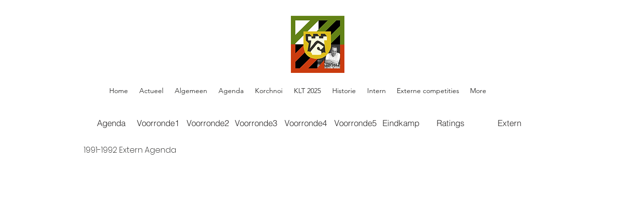

--- FILE ---
content_type: text/html; charset=UTF-8
request_url: https://www.dejuistez.nl/archief-html-3/1991-1992-extern-agenda
body_size: 123907
content:
<!DOCTYPE html>
<html lang="nl">
<head>
  
  <!-- SEO Tags -->
  <title>1991-1992 Extern Agenda</title>
  <link rel="canonical" href="https://www.dejuistez.nl/archief-html-3/1991-1992-extern-agenda"/>
  <meta name="robots" content="index"/>
  <meta property="og:title" content="1991-1992 Extern Agenda"/>
  <meta property="og:url" content="https://www.dejuistez.nl/archief-html-3/1991-1992-extern-agenda"/>
  <meta property="og:site_name" content="De Juiste -Z-"/>
  <meta property="og:type" content="website"/>
  <script type="application/ld+json">{}</script>
  <script type="application/ld+json">{}</script>
  <meta name="twitter:card" content="summary_large_image"/>
  <meta name="twitter:title" content="1991-1992 Extern Agenda"/>

  
  <meta charset='utf-8'>
  <meta name="viewport" content="width=device-width, initial-scale=1" id="wixDesktopViewport" />
  <meta http-equiv="X-UA-Compatible" content="IE=edge">
  <meta name="generator" content="Wix.com Website Builder"/>

  <link rel="icon" sizes="192x192" href="https://static.parastorage.com/client/pfavico.ico" type="image/x-icon"/>
  <link rel="shortcut icon" href="https://static.parastorage.com/client/pfavico.ico" type="image/x-icon"/>
  <link rel="apple-touch-icon" href="https://static.parastorage.com/client/pfavico.ico" type="image/x-icon"/>

  <!-- Safari Pinned Tab Icon -->
  <!-- <link rel="mask-icon" href="https://static.parastorage.com/client/pfavico.ico"> -->

  <!-- Original trials -->
  


  <!-- Segmenter Polyfill -->
  <script>
    if (!window.Intl || !window.Intl.Segmenter) {
      (function() {
        var script = document.createElement('script');
        script.src = 'https://static.parastorage.com/unpkg/@formatjs/intl-segmenter@11.7.10/polyfill.iife.js';
        document.head.appendChild(script);
      })();
    }
  </script>

  <!-- Legacy Polyfills -->
  <script nomodule="" src="https://static.parastorage.com/unpkg/core-js-bundle@3.2.1/minified.js"></script>
  <script nomodule="" src="https://static.parastorage.com/unpkg/focus-within-polyfill@5.0.9/dist/focus-within-polyfill.js"></script>

  <!-- Performance API Polyfills -->
  <script>
  (function () {
    var noop = function noop() {};
    if ("performance" in window === false) {
      window.performance = {};
    }
    window.performance.mark = performance.mark || noop;
    window.performance.measure = performance.measure || noop;
    if ("now" in window.performance === false) {
      var nowOffset = Date.now();
      if (performance.timing && performance.timing.navigationStart) {
        nowOffset = performance.timing.navigationStart;
      }
      window.performance.now = function now() {
        return Date.now() - nowOffset;
      };
    }
  })();
  </script>

  <!-- Globals Definitions -->
  <script>
    (function () {
      var now = Date.now()
      window.initialTimestamps = {
        initialTimestamp: now,
        initialRequestTimestamp: Math.round(performance.timeOrigin ? performance.timeOrigin : now - performance.now())
      }

      window.thunderboltTag = "libs-releases-GA-local"
      window.thunderboltVersion = "1.16647.0"
    })();
  </script>

  <!-- Essential Viewer Model -->
  <script type="application/json" id="wix-essential-viewer-model">{"fleetConfig":{"fleetName":"thunderbolt-seo-renderer","type":"GA","code":0},"mode":{"qa":false,"enableTestApi":false,"debug":false,"ssrIndicator":false,"ssrOnly":false,"siteAssetsFallback":"enable","versionIndicator":false},"componentsLibrariesTopology":[{"artifactId":"editor-elements","namespace":"wixui","url":"https:\/\/static.parastorage.com\/services\/editor-elements\/1.14766.0"},{"artifactId":"editor-elements","namespace":"dsgnsys","url":"https:\/\/static.parastorage.com\/services\/editor-elements\/1.14766.0"}],"siteFeaturesConfigs":{"sessionManager":{"isRunningInDifferentSiteContext":false}},"language":{"userLanguage":"nl"},"siteAssets":{"clientTopology":{"mediaRootUrl":"https:\/\/static.wixstatic.com","staticMediaUrl":"https:\/\/static.wixstatic.com\/media","moduleRepoUrl":"https:\/\/static.parastorage.com\/unpkg","fileRepoUrl":"https:\/\/static.parastorage.com\/services","viewerAppsUrl":"https:\/\/viewer-apps.parastorage.com","viewerAssetsUrl":"https:\/\/viewer-assets.parastorage.com","siteAssetsUrl":"https:\/\/siteassets.parastorage.com","pageJsonServerUrls":["https:\/\/pages.parastorage.com","https:\/\/staticorigin.wixstatic.com","https:\/\/www.dejuistez.nl","https:\/\/fallback.wix.com\/wix-html-editor-pages-webapp\/page"],"pathOfTBModulesInFileRepoForFallback":"wix-thunderbolt\/dist\/"}},"siteFeatures":["appMonitoring","assetsLoader","builderContextProviders","builderModuleLoader","businessLogger","captcha","clickHandlerRegistrar","commonConfig","componentsLoader","componentsRegistry","consentPolicy","cyclicTabbing","domSelectors","dynamicPages","environmentWixCodeSdk","environment","locationWixCodeSdk","mpaNavigation","navigationManager","navigationPhases","ooi","pages","panorama","renderer","reporter","routerFetch","router","scrollRestoration","seoWixCodeSdk","seo","sessionManager","siteMembersWixCodeSdk","siteMembers","siteScrollBlocker","siteWixCodeSdk","speculationRules","ssrCache","stores","structureApi","thunderboltInitializer","tpaCommons","translations","usedPlatformApis","warmupData","windowMessageRegistrar","windowWixCodeSdk","wixCustomElementComponent","wixEmbedsApi","componentsReact","platform"],"site":{"externalBaseUrl":"https:\/\/www.dejuistez.nl","isSEO":true},"media":{"staticMediaUrl":"https:\/\/static.wixstatic.com\/media","mediaRootUrl":"https:\/\/static.wixstatic.com\/","staticVideoUrl":"https:\/\/video.wixstatic.com\/"},"requestUrl":"https:\/\/www.dejuistez.nl\/archief-html-3\/1991-1992-extern-agenda","rollout":{"siteAssetsVersionsRollout":false,"isDACRollout":0,"isTBRollout":false},"commonConfig":{"brand":"wix","host":"VIEWER","bsi":"","consentPolicy":{},"consentPolicyHeader":{},"siteRevision":"2583","renderingFlow":"NONE","language":"nl","locale":"nl-nl"},"interactionSampleRatio":0.01,"dynamicModelUrl":"https:\/\/www.dejuistez.nl\/_api\/v2\/dynamicmodel","accessTokensUrl":"https:\/\/www.dejuistez.nl\/_api\/v1\/access-tokens","isExcludedFromSecurityExperiments":false,"experiments":{"specs.thunderbolt.hardenFetchAndXHR":true,"specs.thunderbolt.securityExperiments":true}}</script>
  <script>window.viewerModel = JSON.parse(document.getElementById('wix-essential-viewer-model').textContent)</script>

  <script>
    window.commonConfig = viewerModel.commonConfig
  </script>

  
  <!-- BEGIN handleAccessTokens bundle -->

  <script data-url="https://static.parastorage.com/services/wix-thunderbolt/dist/handleAccessTokens.inline.4f2f9a53.bundle.min.js">(()=>{"use strict";function e(e){let{context:o,property:r,value:n,enumerable:i=!0}=e,c=e.get,l=e.set;if(!r||void 0===n&&!c&&!l)return new Error("property and value are required");let a=o||globalThis,s=a?.[r],u={};if(void 0!==n)u.value=n;else{if(c){let e=t(c);e&&(u.get=e)}if(l){let e=t(l);e&&(u.set=e)}}let p={...u,enumerable:i||!1,configurable:!1};void 0!==n&&(p.writable=!1);try{Object.defineProperty(a,r,p)}catch(e){return e instanceof TypeError?s:e}return s}function t(e,t){return"function"==typeof e?e:!0===e?.async&&"function"==typeof e.func?t?async function(t){return e.func(t)}:async function(){return e.func()}:"function"==typeof e?.func?e.func:void 0}try{e({property:"strictDefine",value:e})}catch{}try{e({property:"defineStrictObject",value:r})}catch{}try{e({property:"defineStrictMethod",value:n})}catch{}var o=["toString","toLocaleString","valueOf","constructor","prototype"];function r(t){let{context:n,property:c,propertiesToExclude:l=[],skipPrototype:a=!1,hardenPrototypePropertiesToExclude:s=[]}=t;if(!c)return new Error("property is required");let u=(n||globalThis)[c],p={},f=i(n,c);u&&("object"==typeof u||"function"==typeof u)&&Reflect.ownKeys(u).forEach(t=>{if(!l.includes(t)&&!o.includes(t)){let o=i(u,t);if(o&&(o.writable||o.configurable)){let{value:r,get:n,set:i,enumerable:c=!1}=o,l={};void 0!==r?l.value=r:n?l.get=n:i&&(l.set=i);try{let o=e({context:u,property:t,...l,enumerable:c});p[t]=o}catch(e){if(!(e instanceof TypeError))throw e;try{p[t]=o.value||o.get||o.set}catch{}}}}});let d={originalObject:u,originalProperties:p};if(!a&&void 0!==u?.prototype){let e=r({context:u,property:"prototype",propertiesToExclude:s,skipPrototype:!0});e instanceof Error||(d.originalPrototype=e?.originalObject,d.originalPrototypeProperties=e?.originalProperties)}return e({context:n,property:c,value:u,enumerable:f?.enumerable}),d}function n(t,o){let r=(o||globalThis)[t],n=i(o||globalThis,t);return r&&n&&(n.writable||n.configurable)?(Object.freeze(r),e({context:globalThis,property:t,value:r})):r}function i(e,t){if(e&&t)try{return Reflect.getOwnPropertyDescriptor(e,t)}catch{return}}function c(e){if("string"!=typeof e)return e;try{return decodeURIComponent(e).toLowerCase().trim()}catch{return e.toLowerCase().trim()}}function l(e,t){let o="";if("string"==typeof e)o=e.split("=")[0]?.trim()||"";else{if(!e||"string"!=typeof e.name)return!1;o=e.name}return t.has(c(o)||"")}function a(e,t){let o;return o="string"==typeof e?e.split(";").map(e=>e.trim()).filter(e=>e.length>0):e||[],o.filter(e=>!l(e,t))}var s=null;function u(){return null===s&&(s=typeof Document>"u"?void 0:Object.getOwnPropertyDescriptor(Document.prototype,"cookie")),s}function p(t,o){if(!globalThis?.cookieStore)return;let r=globalThis.cookieStore.get.bind(globalThis.cookieStore),n=globalThis.cookieStore.getAll.bind(globalThis.cookieStore),i=globalThis.cookieStore.set.bind(globalThis.cookieStore),c=globalThis.cookieStore.delete.bind(globalThis.cookieStore);return e({context:globalThis.CookieStore.prototype,property:"get",value:async function(e){return l(("string"==typeof e?e:e.name)||"",t)?null:r.call(this,e)},enumerable:!0}),e({context:globalThis.CookieStore.prototype,property:"getAll",value:async function(){return a(await n.apply(this,Array.from(arguments)),t)},enumerable:!0}),e({context:globalThis.CookieStore.prototype,property:"set",value:async function(){let e=Array.from(arguments);if(!l(1===e.length?e[0].name:e[0],t))return i.apply(this,e);o&&console.warn(o)},enumerable:!0}),e({context:globalThis.CookieStore.prototype,property:"delete",value:async function(){let e=Array.from(arguments);if(!l(1===e.length?e[0].name:e[0],t))return c.apply(this,e)},enumerable:!0}),e({context:globalThis.cookieStore,property:"prototype",value:globalThis.CookieStore.prototype,enumerable:!1}),e({context:globalThis,property:"cookieStore",value:globalThis.cookieStore,enumerable:!0}),{get:r,getAll:n,set:i,delete:c}}var f=["TextEncoder","TextDecoder","XMLHttpRequestEventTarget","EventTarget","URL","JSON","Reflect","Object","Array","Map","Set","WeakMap","WeakSet","Promise","Symbol","Error"],d=["addEventListener","removeEventListener","dispatchEvent","encodeURI","encodeURIComponent","decodeURI","decodeURIComponent"];const y=(e,t)=>{try{const o=t?t.get.call(document):document.cookie;return o.split(";").map(e=>e.trim()).filter(t=>t?.startsWith(e))[0]?.split("=")[1]}catch(e){return""}},g=(e="",t="",o="/")=>`${e}=; ${t?`domain=${t};`:""} max-age=0; path=${o}; expires=Thu, 01 Jan 1970 00:00:01 GMT`;function m(){(function(){if("undefined"!=typeof window){const e=performance.getEntriesByType("navigation")[0];return"back_forward"===(e?.type||"")}return!1})()&&function(){const{counter:e}=function(){const e=b("getItem");if(e){const[t,o]=e.split("-"),r=o?parseInt(o,10):0;if(r>=3){const e=t?Number(t):0;if(Date.now()-e>6e4)return{counter:0}}return{counter:r}}return{counter:0}}();e<3?(!function(e=1){b("setItem",`${Date.now()}-${e}`)}(e+1),window.location.reload()):console.error("ATS: Max reload attempts reached")}()}function b(e,t){try{return sessionStorage[e]("reload",t||"")}catch(e){console.error("ATS: Error calling sessionStorage:",e)}}const h="client-session-bind",v="sec-fetch-unsupported",{experiments:w}=window.viewerModel,T=[h,"client-binding",v,"svSession","smSession","server-session-bind","wixSession2","wixSession3"].map(e=>e.toLowerCase()),{cookie:S}=function(t,o){let r=new Set(t);return e({context:document,property:"cookie",set:{func:e=>function(e,t,o,r){let n=u(),i=c(t.split(";")[0]||"")||"";[...o].every(e=>!i.startsWith(e.toLowerCase()))&&n?.set?n.set.call(e,t):r&&console.warn(r)}(document,e,r,o)},get:{func:()=>function(e,t){let o=u();if(!o?.get)throw new Error("Cookie descriptor or getter not available");return a(o.get.call(e),t).join("; ")}(document,r)},enumerable:!0}),{cookieStore:p(r,o),cookie:u()}}(T),k="tbReady",x="security_overrideGlobals",{experiments:E,siteFeaturesConfigs:C,accessTokensUrl:P}=window.viewerModel,R=P,M={},O=(()=>{const e=y(h,S);if(w["specs.thunderbolt.browserCacheReload"]){y(v,S)||e?b("removeItem"):m()}return(()=>{const e=g(h),t=g(h,location.hostname);S.set.call(document,e),S.set.call(document,t)})(),e})();O&&(M["client-binding"]=O);const D=fetch;addEventListener(k,function e(t){const{logger:o}=t.detail;try{window.tb.init({fetch:D,fetchHeaders:M})}catch(e){const t=new Error("TB003");o.meter(`${x}_${t.message}`,{paramsOverrides:{errorType:x,eventString:t.message}}),window?.viewerModel?.mode.debug&&console.error(e)}finally{removeEventListener(k,e)}}),E["specs.thunderbolt.hardenFetchAndXHR"]||(window.fetchDynamicModel=()=>C.sessionManager.isRunningInDifferentSiteContext?Promise.resolve({}):fetch(R,{credentials:"same-origin",headers:M}).then(function(e){if(!e.ok)throw new Error(`[${e.status}]${e.statusText}`);return e.json()}),window.dynamicModelPromise=window.fetchDynamicModel())})();
//# sourceMappingURL=https://static.parastorage.com/services/wix-thunderbolt/dist/handleAccessTokens.inline.4f2f9a53.bundle.min.js.map</script>

<!-- END handleAccessTokens bundle -->

<!-- BEGIN overrideGlobals bundle -->

<script data-url="https://static.parastorage.com/services/wix-thunderbolt/dist/overrideGlobals.inline.ec13bfcf.bundle.min.js">(()=>{"use strict";function e(e){let{context:r,property:o,value:n,enumerable:i=!0}=e,c=e.get,a=e.set;if(!o||void 0===n&&!c&&!a)return new Error("property and value are required");let l=r||globalThis,u=l?.[o],s={};if(void 0!==n)s.value=n;else{if(c){let e=t(c);e&&(s.get=e)}if(a){let e=t(a);e&&(s.set=e)}}let p={...s,enumerable:i||!1,configurable:!1};void 0!==n&&(p.writable=!1);try{Object.defineProperty(l,o,p)}catch(e){return e instanceof TypeError?u:e}return u}function t(e,t){return"function"==typeof e?e:!0===e?.async&&"function"==typeof e.func?t?async function(t){return e.func(t)}:async function(){return e.func()}:"function"==typeof e?.func?e.func:void 0}try{e({property:"strictDefine",value:e})}catch{}try{e({property:"defineStrictObject",value:o})}catch{}try{e({property:"defineStrictMethod",value:n})}catch{}var r=["toString","toLocaleString","valueOf","constructor","prototype"];function o(t){let{context:n,property:c,propertiesToExclude:a=[],skipPrototype:l=!1,hardenPrototypePropertiesToExclude:u=[]}=t;if(!c)return new Error("property is required");let s=(n||globalThis)[c],p={},f=i(n,c);s&&("object"==typeof s||"function"==typeof s)&&Reflect.ownKeys(s).forEach(t=>{if(!a.includes(t)&&!r.includes(t)){let r=i(s,t);if(r&&(r.writable||r.configurable)){let{value:o,get:n,set:i,enumerable:c=!1}=r,a={};void 0!==o?a.value=o:n?a.get=n:i&&(a.set=i);try{let r=e({context:s,property:t,...a,enumerable:c});p[t]=r}catch(e){if(!(e instanceof TypeError))throw e;try{p[t]=r.value||r.get||r.set}catch{}}}}});let d={originalObject:s,originalProperties:p};if(!l&&void 0!==s?.prototype){let e=o({context:s,property:"prototype",propertiesToExclude:u,skipPrototype:!0});e instanceof Error||(d.originalPrototype=e?.originalObject,d.originalPrototypeProperties=e?.originalProperties)}return e({context:n,property:c,value:s,enumerable:f?.enumerable}),d}function n(t,r){let o=(r||globalThis)[t],n=i(r||globalThis,t);return o&&n&&(n.writable||n.configurable)?(Object.freeze(o),e({context:globalThis,property:t,value:o})):o}function i(e,t){if(e&&t)try{return Reflect.getOwnPropertyDescriptor(e,t)}catch{return}}function c(e){if("string"!=typeof e)return e;try{return decodeURIComponent(e).toLowerCase().trim()}catch{return e.toLowerCase().trim()}}function a(e,t){return e instanceof Headers?e.forEach((r,o)=>{l(o,t)||e.delete(o)}):Object.keys(e).forEach(r=>{l(r,t)||delete e[r]}),e}function l(e,t){return!t.has(c(e)||"")}function u(e,t){let r=!0,o=function(e){let t,r;if(globalThis.Request&&e instanceof Request)t=e.url;else{if("function"!=typeof e?.toString)throw new Error("Unsupported type for url");t=e.toString()}try{return new URL(t).pathname}catch{return r=t.replace(/#.+/gi,"").split("?").shift(),r.startsWith("/")?r:`/${r}`}}(e),n=c(o);return n&&t.some(e=>n.includes(e))&&(r=!1),r}function s(t,r,o){let n=fetch,i=XMLHttpRequest,c=new Set(r);function s(){let e=new i,r=e.open,n=e.setRequestHeader;return e.open=function(){let n=Array.from(arguments),i=n[1];if(n.length<2||u(i,t))return r.apply(e,n);throw new Error(o||`Request not allowed for path ${i}`)},e.setRequestHeader=function(t,r){l(decodeURIComponent(t),c)&&n.call(e,t,r)},e}return e({property:"fetch",value:function(){let e=function(e,t){return globalThis.Request&&e[0]instanceof Request&&e[0]?.headers?a(e[0].headers,t):e[1]?.headers&&a(e[1].headers,t),e}(arguments,c);return u(arguments[0],t)?n.apply(globalThis,Array.from(e)):new Promise((e,t)=>{t(new Error(o||`Request not allowed for path ${arguments[0]}`))})},enumerable:!0}),e({property:"XMLHttpRequest",value:s,enumerable:!0}),Object.keys(i).forEach(e=>{s[e]=i[e]}),{fetch:n,XMLHttpRequest:i}}var p=["TextEncoder","TextDecoder","XMLHttpRequestEventTarget","EventTarget","URL","JSON","Reflect","Object","Array","Map","Set","WeakMap","WeakSet","Promise","Symbol","Error"],f=["addEventListener","removeEventListener","dispatchEvent","encodeURI","encodeURIComponent","decodeURI","decodeURIComponent"];const d=function(){let t=globalThis.open,r=document.open;function o(e,r,o){let n="string"!=typeof e,i=t.call(window,e,r,o);return n||e&&function(e){return e.startsWith("//")&&/(?:[a-z0-9](?:[a-z0-9-]{0,61}[a-z0-9])?\.)+[a-z0-9][a-z0-9-]{0,61}[a-z0-9]/g.test(`${location.protocol}:${e}`)&&(e=`${location.protocol}${e}`),!e.startsWith("http")||new URL(e).hostname===location.hostname}(e)?{}:i}return e({property:"open",value:o,context:globalThis,enumerable:!0}),e({property:"open",value:function(e,t,n){return e?o(e,t,n):r.call(document,e||"",t||"",n||"")},context:document,enumerable:!0}),{open:t,documentOpen:r}},y=function(){let t=document.createElement,r=Element.prototype.setAttribute,o=Element.prototype.setAttributeNS;return e({property:"createElement",context:document,value:function(n,i){let a=t.call(document,n,i);if("iframe"===c(n)){e({property:"srcdoc",context:a,get:()=>"",set:()=>{console.warn("`srcdoc` is not allowed in iframe elements.")}});let t=function(e,t){"srcdoc"!==e.toLowerCase()?r.call(a,e,t):console.warn("`srcdoc` attribute is not allowed to be set.")},n=function(e,t,r){"srcdoc"!==t.toLowerCase()?o.call(a,e,t,r):console.warn("`srcdoc` attribute is not allowed to be set.")};a.setAttribute=t,a.setAttributeNS=n}return a},enumerable:!0}),{createElement:t,setAttribute:r,setAttributeNS:o}},m=["client-binding"],b=["/_api/v1/access-tokens","/_api/v2/dynamicmodel","/_api/one-app-session-web/v3/businesses"],h=function(){let t=setTimeout,r=setInterval;return o("setTimeout",0,globalThis),o("setInterval",0,globalThis),{setTimeout:t,setInterval:r};function o(t,r,o){let n=o||globalThis,i=n[t];if(!i||"function"!=typeof i)throw new Error(`Function ${t} not found or is not a function`);e({property:t,value:function(){let e=Array.from(arguments);if("string"!=typeof e[r])return i.apply(n,e);console.warn(`Calling ${t} with a String Argument at index ${r} is not allowed`)},context:o,enumerable:!0})}},v=function(){if(navigator&&"serviceWorker"in navigator){let t=navigator.serviceWorker.register;return e({context:navigator.serviceWorker,property:"register",value:function(){console.log("Service worker registration is not allowed")},enumerable:!0}),{register:t}}return{}};performance.mark("overrideGlobals started");const{isExcludedFromSecurityExperiments:g,experiments:w}=window.viewerModel,E=!g&&w["specs.thunderbolt.securityExperiments"];try{d(),E&&y(),w["specs.thunderbolt.hardenFetchAndXHR"]&&E&&s(b,m),v(),(e=>{let t=[],r=[];r=r.concat(["TextEncoder","TextDecoder"]),e&&(r=r.concat(["XMLHttpRequestEventTarget","EventTarget"])),r=r.concat(["URL","JSON"]),e&&(t=t.concat(["addEventListener","removeEventListener"])),t=t.concat(["encodeURI","encodeURIComponent","decodeURI","decodeURIComponent"]),r=r.concat(["String","Number"]),e&&r.push("Object"),r=r.concat(["Reflect"]),t.forEach(e=>{n(e),["addEventListener","removeEventListener"].includes(e)&&n(e,document)}),r.forEach(e=>{o({property:e})})})(E),E&&h()}catch(e){window?.viewerModel?.mode.debug&&console.error(e);const t=new Error("TB006");window.fedops?.reportError(t,"security_overrideGlobals"),window.Sentry?window.Sentry.captureException(t):globalThis.defineStrictProperty("sentryBuffer",[t],window,!1)}performance.mark("overrideGlobals ended")})();
//# sourceMappingURL=https://static.parastorage.com/services/wix-thunderbolt/dist/overrideGlobals.inline.ec13bfcf.bundle.min.js.map</script>

<!-- END overrideGlobals bundle -->


  
  <script>
    window.commonConfig = viewerModel.commonConfig

	
  </script>

  <!-- Initial CSS -->
  <style data-url="https://static.parastorage.com/services/wix-thunderbolt/dist/main.347af09f.min.css">@keyframes slide-horizontal-new{0%{transform:translateX(100%)}}@keyframes slide-horizontal-old{80%{opacity:1}to{opacity:0;transform:translateX(-100%)}}@keyframes slide-vertical-new{0%{transform:translateY(-100%)}}@keyframes slide-vertical-old{80%{opacity:1}to{opacity:0;transform:translateY(100%)}}@keyframes out-in-new{0%{opacity:0}}@keyframes out-in-old{to{opacity:0}}:root:active-view-transition{view-transition-name:none}::view-transition{pointer-events:none}:root:active-view-transition::view-transition-new(page-group),:root:active-view-transition::view-transition-old(page-group){animation-duration:.6s;cursor:wait;pointer-events:all}:root:active-view-transition-type(SlideHorizontal)::view-transition-old(page-group){animation:slide-horizontal-old .6s cubic-bezier(.83,0,.17,1) forwards;mix-blend-mode:normal}:root:active-view-transition-type(SlideHorizontal)::view-transition-new(page-group){animation:slide-horizontal-new .6s cubic-bezier(.83,0,.17,1) backwards;mix-blend-mode:normal}:root:active-view-transition-type(SlideVertical)::view-transition-old(page-group){animation:slide-vertical-old .6s cubic-bezier(.83,0,.17,1) forwards;mix-blend-mode:normal}:root:active-view-transition-type(SlideVertical)::view-transition-new(page-group){animation:slide-vertical-new .6s cubic-bezier(.83,0,.17,1) backwards;mix-blend-mode:normal}:root:active-view-transition-type(OutIn)::view-transition-old(page-group){animation:out-in-old .35s cubic-bezier(.22,1,.36,1) forwards}:root:active-view-transition-type(OutIn)::view-transition-new(page-group){animation:out-in-new .35s cubic-bezier(.64,0,.78,0) .35s backwards}@media(prefers-reduced-motion:reduce){::view-transition-group(*),::view-transition-new(*),::view-transition-old(*){animation:none!important}}body,html{background:transparent;border:0;margin:0;outline:0;padding:0;vertical-align:baseline}body{--scrollbar-width:0px;font-family:Arial,Helvetica,sans-serif;font-size:10px}body,html{height:100%}body{overflow-x:auto;overflow-y:scroll}body:not(.responsive) #site-root{min-width:var(--site-width);width:100%}body:not([data-js-loaded]) [data-hide-prejs]{visibility:hidden}interact-element{display:contents}#SITE_CONTAINER{position:relative}:root{--one-unit:1vw;--section-max-width:9999px;--spx-stopper-max:9999px;--spx-stopper-min:0px;--browser-zoom:1}@supports(-webkit-appearance:none) and (stroke-color:transparent){:root{--safari-sticky-fix:opacity;--experimental-safari-sticky-fix:translateZ(0)}}@supports(container-type:inline-size){:root{--one-unit:1cqw}}[id^=oldHoverBox-]{mix-blend-mode:plus-lighter;transition:opacity .5s ease,visibility .5s ease}[data-mesh-id$=inlineContent-gridContainer]:has(>[id^=oldHoverBox-]){isolation:isolate}</style>
<style data-url="https://static.parastorage.com/services/wix-thunderbolt/dist/main.renderer.9cb0985f.min.css">a,abbr,acronym,address,applet,b,big,blockquote,button,caption,center,cite,code,dd,del,dfn,div,dl,dt,em,fieldset,font,footer,form,h1,h2,h3,h4,h5,h6,header,i,iframe,img,ins,kbd,label,legend,li,nav,object,ol,p,pre,q,s,samp,section,small,span,strike,strong,sub,sup,table,tbody,td,tfoot,th,thead,title,tr,tt,u,ul,var{background:transparent;border:0;margin:0;outline:0;padding:0;vertical-align:baseline}input,select,textarea{box-sizing:border-box;font-family:Helvetica,Arial,sans-serif}ol,ul{list-style:none}blockquote,q{quotes:none}ins{text-decoration:none}del{text-decoration:line-through}table{border-collapse:collapse;border-spacing:0}a{cursor:pointer;text-decoration:none}.testStyles{overflow-y:hidden}.reset-button{-webkit-appearance:none;background:none;border:0;color:inherit;font:inherit;line-height:normal;outline:0;overflow:visible;padding:0;-webkit-user-select:none;-moz-user-select:none;-ms-user-select:none}:focus{outline:none}body.device-mobile-optimized:not(.disable-site-overflow){overflow-x:hidden;overflow-y:scroll}body.device-mobile-optimized:not(.responsive) #SITE_CONTAINER{margin-left:auto;margin-right:auto;overflow-x:visible;position:relative;width:320px}body.device-mobile-optimized:not(.responsive):not(.blockSiteScrolling) #SITE_CONTAINER{margin-top:0}body.device-mobile-optimized>*{max-width:100%!important}body.device-mobile-optimized #site-root{overflow-x:hidden;overflow-y:hidden}@supports(overflow:clip){body.device-mobile-optimized #site-root{overflow-x:clip;overflow-y:clip}}body.device-mobile-non-optimized #SITE_CONTAINER #site-root{overflow-x:clip;overflow-y:clip}body.device-mobile-non-optimized.fullScreenMode{background-color:#5f6360}body.device-mobile-non-optimized.fullScreenMode #MOBILE_ACTIONS_MENU,body.device-mobile-non-optimized.fullScreenMode #SITE_BACKGROUND,body.device-mobile-non-optimized.fullScreenMode #site-root,body.fullScreenMode #WIX_ADS{visibility:hidden}body.fullScreenMode{overflow-x:hidden!important;overflow-y:hidden!important}body.fullScreenMode.device-mobile-optimized #TINY_MENU{opacity:0;pointer-events:none}body.fullScreenMode-scrollable.device-mobile-optimized{overflow-x:hidden!important;overflow-y:auto!important}body.fullScreenMode-scrollable.device-mobile-optimized #masterPage,body.fullScreenMode-scrollable.device-mobile-optimized #site-root{overflow-x:hidden!important;overflow-y:hidden!important}body.fullScreenMode-scrollable.device-mobile-optimized #SITE_BACKGROUND,body.fullScreenMode-scrollable.device-mobile-optimized #masterPage{height:auto!important}body.fullScreenMode-scrollable.device-mobile-optimized #masterPage.mesh-layout{height:0!important}body.blockSiteScrolling,body.siteScrollingBlocked{position:fixed;width:100%}body.blockSiteScrolling #SITE_CONTAINER{margin-top:calc(var(--blocked-site-scroll-margin-top)*-1)}#site-root{margin:0 auto;min-height:100%;position:relative;top:var(--wix-ads-height)}#site-root img:not([src]){visibility:hidden}#site-root svg img:not([src]){visibility:visible}.auto-generated-link{color:inherit}#SCROLL_TO_BOTTOM,#SCROLL_TO_TOP{height:0}.has-click-trigger{cursor:pointer}.fullScreenOverlay{bottom:0;display:flex;justify-content:center;left:0;overflow-y:hidden;position:fixed;right:0;top:-60px;z-index:1005}.fullScreenOverlay>.fullScreenOverlayContent{bottom:0;left:0;margin:0 auto;overflow:hidden;position:absolute;right:0;top:60px;transform:translateZ(0)}[data-mesh-id$=centeredContent],[data-mesh-id$=form],[data-mesh-id$=inlineContent]{pointer-events:none;position:relative}[data-mesh-id$=-gridWrapper],[data-mesh-id$=-rotated-wrapper]{pointer-events:none}[data-mesh-id$=-gridContainer]>*,[data-mesh-id$=-rotated-wrapper]>*,[data-mesh-id$=inlineContent]>:not([data-mesh-id$=-gridContainer]){pointer-events:auto}.device-mobile-optimized #masterPage.mesh-layout #SOSP_CONTAINER_CUSTOM_ID{grid-area:2/1/3/2;-ms-grid-row:2;position:relative}#masterPage.mesh-layout{-ms-grid-rows:max-content max-content min-content max-content;-ms-grid-columns:100%;align-items:start;display:-ms-grid;display:grid;grid-template-columns:100%;grid-template-rows:max-content max-content min-content max-content;justify-content:stretch}#masterPage.mesh-layout #PAGES_CONTAINER,#masterPage.mesh-layout #SITE_FOOTER-placeholder,#masterPage.mesh-layout #SITE_FOOTER_WRAPPER,#masterPage.mesh-layout #SITE_HEADER-placeholder,#masterPage.mesh-layout #SITE_HEADER_WRAPPER,#masterPage.mesh-layout #SOSP_CONTAINER_CUSTOM_ID[data-state~=mobileView],#masterPage.mesh-layout #soapAfterPagesContainer,#masterPage.mesh-layout #soapBeforePagesContainer{-ms-grid-row-align:start;-ms-grid-column-align:start;-ms-grid-column:1}#masterPage.mesh-layout #SITE_HEADER-placeholder,#masterPage.mesh-layout #SITE_HEADER_WRAPPER{grid-area:1/1/2/2;-ms-grid-row:1}#masterPage.mesh-layout #PAGES_CONTAINER,#masterPage.mesh-layout #soapAfterPagesContainer,#masterPage.mesh-layout #soapBeforePagesContainer{grid-area:3/1/4/2;-ms-grid-row:3}#masterPage.mesh-layout #soapAfterPagesContainer,#masterPage.mesh-layout #soapBeforePagesContainer{width:100%}#masterPage.mesh-layout #PAGES_CONTAINER{align-self:stretch}#masterPage.mesh-layout main#PAGES_CONTAINER{display:block}#masterPage.mesh-layout #SITE_FOOTER-placeholder,#masterPage.mesh-layout #SITE_FOOTER_WRAPPER{grid-area:4/1/5/2;-ms-grid-row:4}#masterPage.mesh-layout #SITE_PAGES,#masterPage.mesh-layout [data-mesh-id=PAGES_CONTAINERcenteredContent],#masterPage.mesh-layout [data-mesh-id=PAGES_CONTAINERinlineContent]{height:100%}#masterPage.mesh-layout.desktop>*{width:100%}#masterPage.mesh-layout #PAGES_CONTAINER,#masterPage.mesh-layout #SITE_FOOTER,#masterPage.mesh-layout #SITE_FOOTER_WRAPPER,#masterPage.mesh-layout #SITE_HEADER,#masterPage.mesh-layout #SITE_HEADER_WRAPPER,#masterPage.mesh-layout #SITE_PAGES,#masterPage.mesh-layout #masterPageinlineContent{position:relative}#masterPage.mesh-layout #SITE_HEADER{grid-area:1/1/2/2}#masterPage.mesh-layout #SITE_FOOTER{grid-area:4/1/5/2}#masterPage.mesh-layout.overflow-x-clip #SITE_FOOTER,#masterPage.mesh-layout.overflow-x-clip #SITE_HEADER{overflow-x:clip}[data-z-counter]{z-index:0}[data-z-counter="0"]{z-index:auto}.wixSiteProperties{-webkit-font-smoothing:antialiased;-moz-osx-font-smoothing:grayscale}:root{--wst-button-color-fill-primary:rgb(var(--color_48));--wst-button-color-border-primary:rgb(var(--color_49));--wst-button-color-text-primary:rgb(var(--color_50));--wst-button-color-fill-primary-hover:rgb(var(--color_51));--wst-button-color-border-primary-hover:rgb(var(--color_52));--wst-button-color-text-primary-hover:rgb(var(--color_53));--wst-button-color-fill-primary-disabled:rgb(var(--color_54));--wst-button-color-border-primary-disabled:rgb(var(--color_55));--wst-button-color-text-primary-disabled:rgb(var(--color_56));--wst-button-color-fill-secondary:rgb(var(--color_57));--wst-button-color-border-secondary:rgb(var(--color_58));--wst-button-color-text-secondary:rgb(var(--color_59));--wst-button-color-fill-secondary-hover:rgb(var(--color_60));--wst-button-color-border-secondary-hover:rgb(var(--color_61));--wst-button-color-text-secondary-hover:rgb(var(--color_62));--wst-button-color-fill-secondary-disabled:rgb(var(--color_63));--wst-button-color-border-secondary-disabled:rgb(var(--color_64));--wst-button-color-text-secondary-disabled:rgb(var(--color_65));--wst-color-fill-base-1:rgb(var(--color_36));--wst-color-fill-base-2:rgb(var(--color_37));--wst-color-fill-base-shade-1:rgb(var(--color_38));--wst-color-fill-base-shade-2:rgb(var(--color_39));--wst-color-fill-base-shade-3:rgb(var(--color_40));--wst-color-fill-accent-1:rgb(var(--color_41));--wst-color-fill-accent-2:rgb(var(--color_42));--wst-color-fill-accent-3:rgb(var(--color_43));--wst-color-fill-accent-4:rgb(var(--color_44));--wst-color-fill-background-primary:rgb(var(--color_11));--wst-color-fill-background-secondary:rgb(var(--color_12));--wst-color-text-primary:rgb(var(--color_15));--wst-color-text-secondary:rgb(var(--color_14));--wst-color-action:rgb(var(--color_18));--wst-color-disabled:rgb(var(--color_39));--wst-color-title:rgb(var(--color_45));--wst-color-subtitle:rgb(var(--color_46));--wst-color-line:rgb(var(--color_47));--wst-font-style-h2:var(--font_2);--wst-font-style-h3:var(--font_3);--wst-font-style-h4:var(--font_4);--wst-font-style-h5:var(--font_5);--wst-font-style-h6:var(--font_6);--wst-font-style-body-large:var(--font_7);--wst-font-style-body-medium:var(--font_8);--wst-font-style-body-small:var(--font_9);--wst-font-style-body-x-small:var(--font_10);--wst-color-custom-1:rgb(var(--color_13));--wst-color-custom-2:rgb(var(--color_16));--wst-color-custom-3:rgb(var(--color_17));--wst-color-custom-4:rgb(var(--color_19));--wst-color-custom-5:rgb(var(--color_20));--wst-color-custom-6:rgb(var(--color_21));--wst-color-custom-7:rgb(var(--color_22));--wst-color-custom-8:rgb(var(--color_23));--wst-color-custom-9:rgb(var(--color_24));--wst-color-custom-10:rgb(var(--color_25));--wst-color-custom-11:rgb(var(--color_26));--wst-color-custom-12:rgb(var(--color_27));--wst-color-custom-13:rgb(var(--color_28));--wst-color-custom-14:rgb(var(--color_29));--wst-color-custom-15:rgb(var(--color_30));--wst-color-custom-16:rgb(var(--color_31));--wst-color-custom-17:rgb(var(--color_32));--wst-color-custom-18:rgb(var(--color_33));--wst-color-custom-19:rgb(var(--color_34));--wst-color-custom-20:rgb(var(--color_35))}.wix-presets-wrapper{display:contents}</style>

  <meta name="format-detection" content="telephone=no">
  <meta name="skype_toolbar" content="skype_toolbar_parser_compatible">
  
  

  

  

  <!-- head performance data start -->
  
  <!-- head performance data end -->
  

    


    
<style data-href="https://static.parastorage.com/services/editor-elements-library/dist/thunderbolt/rb_wixui.thunderbolt_bootstrap.a1b00b19.min.css">.cwL6XW{cursor:pointer}.sNF2R0{opacity:0}.hLoBV3{transition:opacity var(--transition-duration) cubic-bezier(.37,0,.63,1)}.Rdf41z,.hLoBV3{opacity:1}.ftlZWo{transition:opacity var(--transition-duration) cubic-bezier(.37,0,.63,1)}.ATGlOr,.ftlZWo{opacity:0}.KQSXD0{transition:opacity var(--transition-duration) cubic-bezier(.64,0,.78,0)}.KQSXD0,.pagQKE{opacity:1}._6zG5H{opacity:0;transition:opacity var(--transition-duration) cubic-bezier(.22,1,.36,1)}.BB49uC{transform:translateX(100%)}.j9xE1V{transition:transform var(--transition-duration) cubic-bezier(.87,0,.13,1)}.ICs7Rs,.j9xE1V{transform:translateX(0)}.DxijZJ{transition:transform var(--transition-duration) cubic-bezier(.87,0,.13,1)}.B5kjYq,.DxijZJ{transform:translateX(-100%)}.cJijIV{transition:transform var(--transition-duration) cubic-bezier(.87,0,.13,1)}.cJijIV,.hOxaWM{transform:translateX(0)}.T9p3fN{transform:translateX(100%);transition:transform var(--transition-duration) cubic-bezier(.87,0,.13,1)}.qDxYJm{transform:translateY(100%)}.aA9V0P{transition:transform var(--transition-duration) cubic-bezier(.87,0,.13,1)}.YPXPAS,.aA9V0P{transform:translateY(0)}.Xf2zsA{transition:transform var(--transition-duration) cubic-bezier(.87,0,.13,1)}.Xf2zsA,.y7Kt7s{transform:translateY(-100%)}.EeUgMu{transition:transform var(--transition-duration) cubic-bezier(.87,0,.13,1)}.EeUgMu,.fdHrtm{transform:translateY(0)}.WIFaG4{transform:translateY(100%);transition:transform var(--transition-duration) cubic-bezier(.87,0,.13,1)}body:not(.responsive) .JsJXaX{overflow-x:clip}:root:active-view-transition .JsJXaX{view-transition-name:page-group}.AnQkDU{display:grid;grid-template-columns:1fr;grid-template-rows:1fr;height:100%}.AnQkDU>div{align-self:stretch!important;grid-area:1/1/2/2;justify-self:stretch!important}.StylableButton2545352419__root{-archetype:box;border:none;box-sizing:border-box;cursor:pointer;display:block;height:100%;min-height:10px;min-width:10px;padding:0;touch-action:manipulation;width:100%}.StylableButton2545352419__root[disabled]{pointer-events:none}.StylableButton2545352419__root:not(:hover):not([disabled]).StylableButton2545352419--hasBackgroundColor{background-color:var(--corvid-background-color)!important}.StylableButton2545352419__root:hover:not([disabled]).StylableButton2545352419--hasHoverBackgroundColor{background-color:var(--corvid-hover-background-color)!important}.StylableButton2545352419__root:not(:hover)[disabled].StylableButton2545352419--hasDisabledBackgroundColor{background-color:var(--corvid-disabled-background-color)!important}.StylableButton2545352419__root:not(:hover):not([disabled]).StylableButton2545352419--hasBorderColor{border-color:var(--corvid-border-color)!important}.StylableButton2545352419__root:hover:not([disabled]).StylableButton2545352419--hasHoverBorderColor{border-color:var(--corvid-hover-border-color)!important}.StylableButton2545352419__root:not(:hover)[disabled].StylableButton2545352419--hasDisabledBorderColor{border-color:var(--corvid-disabled-border-color)!important}.StylableButton2545352419__root.StylableButton2545352419--hasBorderRadius{border-radius:var(--corvid-border-radius)!important}.StylableButton2545352419__root.StylableButton2545352419--hasBorderWidth{border-width:var(--corvid-border-width)!important}.StylableButton2545352419__root:not(:hover):not([disabled]).StylableButton2545352419--hasColor,.StylableButton2545352419__root:not(:hover):not([disabled]).StylableButton2545352419--hasColor .StylableButton2545352419__label{color:var(--corvid-color)!important}.StylableButton2545352419__root:hover:not([disabled]).StylableButton2545352419--hasHoverColor,.StylableButton2545352419__root:hover:not([disabled]).StylableButton2545352419--hasHoverColor .StylableButton2545352419__label{color:var(--corvid-hover-color)!important}.StylableButton2545352419__root:not(:hover)[disabled].StylableButton2545352419--hasDisabledColor,.StylableButton2545352419__root:not(:hover)[disabled].StylableButton2545352419--hasDisabledColor .StylableButton2545352419__label{color:var(--corvid-disabled-color)!important}.StylableButton2545352419__link{-archetype:box;box-sizing:border-box;color:#000;text-decoration:none}.StylableButton2545352419__container{align-items:center;display:flex;flex-basis:auto;flex-direction:row;flex-grow:1;height:100%;justify-content:center;overflow:hidden;transition:all .2s ease,visibility 0s;width:100%}.StylableButton2545352419__label{-archetype:text;-controller-part-type:LayoutChildDisplayDropdown,LayoutFlexChildSpacing(first);max-width:100%;min-width:1.8em;overflow:hidden;text-align:center;text-overflow:ellipsis;transition:inherit;white-space:nowrap}.StylableButton2545352419__root.StylableButton2545352419--isMaxContent .StylableButton2545352419__label{text-overflow:unset}.StylableButton2545352419__root.StylableButton2545352419--isWrapText .StylableButton2545352419__label{min-width:10px;overflow-wrap:break-word;white-space:break-spaces;word-break:break-word}.StylableButton2545352419__icon{-archetype:icon;-controller-part-type:LayoutChildDisplayDropdown,LayoutFlexChildSpacing(last);flex-shrink:0;height:50px;min-width:1px;transition:inherit}.StylableButton2545352419__icon.StylableButton2545352419--override{display:block!important}.StylableButton2545352419__icon svg,.StylableButton2545352419__icon>span{display:flex;height:inherit;width:inherit}.StylableButton2545352419__root:not(:hover):not([disalbed]).StylableButton2545352419--hasIconColor .StylableButton2545352419__icon svg{fill:var(--corvid-icon-color)!important;stroke:var(--corvid-icon-color)!important}.StylableButton2545352419__root:hover:not([disabled]).StylableButton2545352419--hasHoverIconColor .StylableButton2545352419__icon svg{fill:var(--corvid-hover-icon-color)!important;stroke:var(--corvid-hover-icon-color)!important}.StylableButton2545352419__root:not(:hover)[disabled].StylableButton2545352419--hasDisabledIconColor .StylableButton2545352419__icon svg{fill:var(--corvid-disabled-icon-color)!important;stroke:var(--corvid-disabled-icon-color)!important}.aeyn4z{bottom:0;left:0;position:absolute;right:0;top:0}.qQrFOK{cursor:pointer}.VDJedC{-webkit-tap-highlight-color:rgba(0,0,0,0);fill:var(--corvid-fill-color,var(--fill));fill-opacity:var(--fill-opacity);stroke:var(--corvid-stroke-color,var(--stroke));stroke-opacity:var(--stroke-opacity);stroke-width:var(--stroke-width);filter:var(--drop-shadow,none);opacity:var(--opacity);transform:var(--flip)}.VDJedC,.VDJedC svg{bottom:0;left:0;position:absolute;right:0;top:0}.VDJedC svg{height:var(--svg-calculated-height,100%);margin:auto;padding:var(--svg-calculated-padding,0);width:var(--svg-calculated-width,100%)}.VDJedC svg:not([data-type=ugc]){overflow:visible}.l4CAhn *{vector-effect:non-scaling-stroke}.Z_l5lU{-webkit-text-size-adjust:100%;-moz-text-size-adjust:100%;text-size-adjust:100%}ol.font_100,ul.font_100{color:#080808;font-family:"Arial, Helvetica, sans-serif",serif;font-size:10px;font-style:normal;font-variant:normal;font-weight:400;letter-spacing:normal;line-height:normal;margin:0;text-decoration:none}ol.font_100 li,ul.font_100 li{margin-bottom:12px}ol.wix-list-text-align,ul.wix-list-text-align{list-style-position:inside}ol.wix-list-text-align h1,ol.wix-list-text-align h2,ol.wix-list-text-align h3,ol.wix-list-text-align h4,ol.wix-list-text-align h5,ol.wix-list-text-align h6,ol.wix-list-text-align p,ul.wix-list-text-align h1,ul.wix-list-text-align h2,ul.wix-list-text-align h3,ul.wix-list-text-align h4,ul.wix-list-text-align h5,ul.wix-list-text-align h6,ul.wix-list-text-align p{display:inline}.HQSswv{cursor:pointer}.yi6otz{clip:rect(0 0 0 0);border:0;height:1px;margin:-1px;overflow:hidden;padding:0;position:absolute;width:1px}.zQ9jDz [data-attr-richtext-marker=true]{display:block}.zQ9jDz [data-attr-richtext-marker=true] table{border-collapse:collapse;margin:15px 0;width:100%}.zQ9jDz [data-attr-richtext-marker=true] table td{padding:12px;position:relative}.zQ9jDz [data-attr-richtext-marker=true] table td:after{border-bottom:1px solid currentColor;border-left:1px solid currentColor;bottom:0;content:"";left:0;opacity:.2;position:absolute;right:0;top:0}.zQ9jDz [data-attr-richtext-marker=true] table tr td:last-child:after{border-right:1px solid currentColor}.zQ9jDz [data-attr-richtext-marker=true] table tr:first-child td:after{border-top:1px solid currentColor}@supports(-webkit-appearance:none) and (stroke-color:transparent){.qvSjx3>*>:first-child{vertical-align:top}}@supports(-webkit-touch-callout:none){.qvSjx3>*>:first-child{vertical-align:top}}.LkZBpT :is(p,h1,h2,h3,h4,h5,h6,ul,ol,span[data-attr-richtext-marker],blockquote,div) [class$=rich-text__text],.LkZBpT :is(p,h1,h2,h3,h4,h5,h6,ul,ol,span[data-attr-richtext-marker],blockquote,div)[class$=rich-text__text]{color:var(--corvid-color,currentColor)}.LkZBpT :is(p,h1,h2,h3,h4,h5,h6,ul,ol,span[data-attr-richtext-marker],blockquote,div) span[style*=color]{color:var(--corvid-color,currentColor)!important}.Kbom4H{direction:var(--text-direction);min-height:var(--min-height);min-width:var(--min-width)}.Kbom4H .upNqi2{word-wrap:break-word;height:100%;overflow-wrap:break-word;position:relative;width:100%}.Kbom4H .upNqi2 ul{list-style:disc inside}.Kbom4H .upNqi2 li{margin-bottom:12px}.MMl86N blockquote,.MMl86N div,.MMl86N h1,.MMl86N h2,.MMl86N h3,.MMl86N h4,.MMl86N h5,.MMl86N h6,.MMl86N p{letter-spacing:normal;line-height:normal}.gYHZuN{min-height:var(--min-height);min-width:var(--min-width)}.gYHZuN .upNqi2{word-wrap:break-word;height:100%;overflow-wrap:break-word;position:relative;width:100%}.gYHZuN .upNqi2 ol,.gYHZuN .upNqi2 ul{letter-spacing:normal;line-height:normal;margin-inline-start:.5em;padding-inline-start:1.3em}.gYHZuN .upNqi2 ul{list-style-type:disc}.gYHZuN .upNqi2 ol{list-style-type:decimal}.gYHZuN .upNqi2 ol ul,.gYHZuN .upNqi2 ul ul{line-height:normal;list-style-type:circle}.gYHZuN .upNqi2 ol ol ul,.gYHZuN .upNqi2 ol ul ul,.gYHZuN .upNqi2 ul ol ul,.gYHZuN .upNqi2 ul ul ul{line-height:normal;list-style-type:square}.gYHZuN .upNqi2 li{font-style:inherit;font-weight:inherit;letter-spacing:normal;line-height:inherit}.gYHZuN .upNqi2 h1,.gYHZuN .upNqi2 h2,.gYHZuN .upNqi2 h3,.gYHZuN .upNqi2 h4,.gYHZuN .upNqi2 h5,.gYHZuN .upNqi2 h6,.gYHZuN .upNqi2 p{letter-spacing:normal;line-height:normal;margin-block:0;margin:0}.gYHZuN .upNqi2 a{color:inherit}.MMl86N,.ku3DBC{word-wrap:break-word;direction:var(--text-direction);min-height:var(--min-height);min-width:var(--min-width);mix-blend-mode:var(--blendMode,normal);overflow-wrap:break-word;pointer-events:none;text-align:start;text-shadow:var(--textOutline,0 0 transparent),var(--textShadow,0 0 transparent);text-transform:var(--textTransform,"none")}.MMl86N>*,.ku3DBC>*{pointer-events:auto}.MMl86N li,.ku3DBC li{font-style:inherit;font-weight:inherit;letter-spacing:normal;line-height:inherit}.MMl86N ol,.MMl86N ul,.ku3DBC ol,.ku3DBC ul{letter-spacing:normal;line-height:normal;margin-inline-end:0;margin-inline-start:.5em}.MMl86N:not(.Vq6kJx) ol,.MMl86N:not(.Vq6kJx) ul,.ku3DBC:not(.Vq6kJx) ol,.ku3DBC:not(.Vq6kJx) ul{padding-inline-end:0;padding-inline-start:1.3em}.MMl86N ul,.ku3DBC ul{list-style-type:disc}.MMl86N ol,.ku3DBC ol{list-style-type:decimal}.MMl86N ol ul,.MMl86N ul ul,.ku3DBC ol ul,.ku3DBC ul ul{list-style-type:circle}.MMl86N ol ol ul,.MMl86N ol ul ul,.MMl86N ul ol ul,.MMl86N ul ul ul,.ku3DBC ol ol ul,.ku3DBC ol ul ul,.ku3DBC ul ol ul,.ku3DBC ul ul ul{list-style-type:square}.MMl86N blockquote,.MMl86N div,.MMl86N h1,.MMl86N h2,.MMl86N h3,.MMl86N h4,.MMl86N h5,.MMl86N h6,.MMl86N p,.ku3DBC blockquote,.ku3DBC div,.ku3DBC h1,.ku3DBC h2,.ku3DBC h3,.ku3DBC h4,.ku3DBC h5,.ku3DBC h6,.ku3DBC p{margin-block:0;margin:0}.MMl86N a,.ku3DBC a{color:inherit}.Vq6kJx li{margin-inline-end:0;margin-inline-start:1.3em}.Vd6aQZ{overflow:hidden;padding:0;pointer-events:none;white-space:nowrap}.mHZSwn{display:none}.lvxhkV{bottom:0;left:0;position:absolute;right:0;top:0;width:100%}.QJjwEo{transform:translateY(-100%);transition:.2s ease-in}.kdBXfh{transition:.2s}.MP52zt{opacity:0;transition:.2s ease-in}.MP52zt.Bhu9m5{z-index:-1!important}.LVP8Wf{opacity:1;transition:.2s}.VrZrC0{height:auto}.VrZrC0,.cKxVkc{position:relative;width:100%}:host(:not(.device-mobile-optimized)) .vlM3HR,body:not(.device-mobile-optimized) .vlM3HR{margin-left:calc((100% - var(--site-width))/2);width:var(--site-width)}.AT7o0U[data-focuscycled=active]{outline:1px solid transparent}.AT7o0U[data-focuscycled=active]:not(:focus-within){outline:2px solid transparent;transition:outline .01s ease}.AT7o0U .vlM3HR{bottom:0;left:0;position:absolute;right:0;top:0}.Tj01hh,.jhxvbR{display:block;height:100%;width:100%}.jhxvbR img{max-width:var(--wix-img-max-width,100%)}.jhxvbR[data-animate-blur] img{filter:blur(9px);transition:filter .8s ease-in}.jhxvbR[data-animate-blur] img[data-load-done]{filter:none}.WzbAF8{direction:var(--direction)}.WzbAF8 .mpGTIt .O6KwRn{display:var(--item-display);height:var(--item-size);margin-block:var(--item-margin-block);margin-inline:var(--item-margin-inline);width:var(--item-size)}.WzbAF8 .mpGTIt .O6KwRn:last-child{margin-block:0;margin-inline:0}.WzbAF8 .mpGTIt .O6KwRn .oRtuWN{display:block}.WzbAF8 .mpGTIt .O6KwRn .oRtuWN .YaS0jR{height:var(--item-size);width:var(--item-size)}.WzbAF8 .mpGTIt{height:100%;position:absolute;white-space:nowrap;width:100%}:host(.device-mobile-optimized) .WzbAF8 .mpGTIt,body.device-mobile-optimized .WzbAF8 .mpGTIt{white-space:normal}.big2ZD{display:grid;grid-template-columns:1fr;grid-template-rows:1fr;height:calc(100% - var(--wix-ads-height));left:0;margin-top:var(--wix-ads-height);position:fixed;top:0;width:100%}.SHHiV9,.big2ZD{pointer-events:none;z-index:var(--pinned-layer-in-container,var(--above-all-in-container))}</style>
<style data-href="https://static.parastorage.com/services/editor-elements-library/dist/thunderbolt/rb_wixui.thunderbolt_bootstrap-responsive.5018a9e9.min.css">._pfxlW{clip-path:inset(50%);height:24px;position:absolute;width:24px}._pfxlW:active,._pfxlW:focus{clip-path:unset;right:0;top:50%;transform:translateY(-50%)}._pfxlW.RG3k61{transform:translateY(-50%) rotate(180deg)}.r4OX7l,.xTjc1A{box-sizing:border-box;height:100%;overflow:visible;position:relative;width:auto}.r4OX7l[data-state~=header] a,.r4OX7l[data-state~=header] div,[data-state~=header].xTjc1A a,[data-state~=header].xTjc1A div{cursor:default!important}.r4OX7l .UiHgGh,.xTjc1A .UiHgGh{display:inline-block;height:100%;width:100%}.xTjc1A{--display:inline-block;cursor:pointer;display:var(--display);font:var(--fnt,var(--font_1))}.xTjc1A .yRj2ms{padding:0 var(--pad,5px)}.xTjc1A .JS76Uv{color:rgb(var(--txt,var(--color_15,color_15)));display:inline-block;padding:0 10px;transition:var(--trans,color .4s ease 0s)}.xTjc1A[data-state~=drop]{display:block;width:100%}.xTjc1A[data-state~=drop] .JS76Uv{padding:0 .5em}.xTjc1A[data-state~=link]:hover .JS76Uv,.xTjc1A[data-state~=over] .JS76Uv{color:rgb(var(--txth,var(--color_14,color_14)));transition:var(--trans,color .4s ease 0s)}.xTjc1A[data-state~=selected] .JS76Uv{color:rgb(var(--txts,var(--color_14,color_14)));transition:var(--trans,color .4s ease 0s)}.NHM1d1{overflow-x:hidden}.NHM1d1 .R_TAzU{display:flex;flex-direction:column;height:100%;width:100%}.NHM1d1 .R_TAzU .aOF1ks{flex:1}.NHM1d1 .R_TAzU .y7qwii{height:calc(100% - (var(--menuTotalBordersY, 0px)));overflow:visible;white-space:nowrap;width:calc(100% - (var(--menuTotalBordersX, 0px)))}.NHM1d1 .R_TAzU .y7qwii .Tg1gOB,.NHM1d1 .R_TAzU .y7qwii .p90CkU{direction:var(--menu-direction);display:inline-block;text-align:var(--menu-align,var(--align))}.NHM1d1 .R_TAzU .y7qwii .mvZ3NH{display:block;width:100%}.NHM1d1 .h3jCPd{direction:var(--submenus-direction);display:block;opacity:1;text-align:var(--submenus-align,var(--align));z-index:99999}.NHM1d1 .h3jCPd .wkJ2fp{display:inherit;overflow:visible;visibility:inherit;white-space:nowrap;width:auto}.NHM1d1 .h3jCPd.DlGBN0{transition:visibility;transition-delay:.2s;visibility:visible}.NHM1d1 .h3jCPd .p90CkU{display:inline-block}.NHM1d1 .vh74Xw{display:none}.XwCBRN>nav{bottom:0;left:0;right:0;top:0}.XwCBRN .h3jCPd,.XwCBRN .y7qwii,.XwCBRN>nav{position:absolute}.XwCBRN .h3jCPd{margin-top:7px;visibility:hidden}.XwCBRN .h3jCPd[data-dropMode=dropUp]{margin-bottom:7px;margin-top:0}.XwCBRN .wkJ2fp{background-color:rgba(var(--bgDrop,var(--color_11,color_11)),var(--alpha-bgDrop,1));border-radius:var(--rd,0);box-shadow:var(--shd,0 1px 4px rgba(0,0,0,.6))}.P0dCOY .PJ4KCX{background-color:rgba(var(--bg,var(--color_11,color_11)),var(--alpha-bg,1));bottom:0;left:0;overflow:hidden;position:absolute;right:0;top:0}.xpmKd_{border-radius:var(--overflow-wrapper-border-radius)}</style>
<style data-href="https://static.parastorage.com/services/editor-elements-library/dist/thunderbolt/rb_wixui.thunderbolt_bootstrap-classic.72e6a2a3.min.css">.PlZyDq{touch-action:manipulation}.uDW_Qe{align-items:center;box-sizing:border-box;display:flex;justify-content:var(--label-align);min-width:100%;text-align:initial;width:-moz-max-content;width:max-content}.uDW_Qe:before{max-width:var(--margin-start,0)}.uDW_Qe:after,.uDW_Qe:before{align-self:stretch;content:"";flex-grow:1}.uDW_Qe:after{max-width:var(--margin-end,0)}.FubTgk{height:100%}.FubTgk .uDW_Qe{border-radius:var(--corvid-border-radius,var(--rd,0));bottom:0;box-shadow:var(--shd,0 1px 4px rgba(0,0,0,.6));left:0;position:absolute;right:0;top:0;transition:var(--trans1,border-color .4s ease 0s,background-color .4s ease 0s)}.FubTgk .uDW_Qe:link,.FubTgk .uDW_Qe:visited{border-color:transparent}.FubTgk .l7_2fn{color:var(--corvid-color,rgb(var(--txt,var(--color_15,color_15))));font:var(--fnt,var(--font_5));margin:0;position:relative;transition:var(--trans2,color .4s ease 0s);white-space:nowrap}.FubTgk[aria-disabled=false] .uDW_Qe{background-color:var(--corvid-background-color,rgba(var(--bg,var(--color_17,color_17)),var(--alpha-bg,1)));border:solid var(--corvid-border-color,rgba(var(--brd,var(--color_15,color_15)),var(--alpha-brd,1))) var(--corvid-border-width,var(--brw,0));cursor:pointer!important}:host(.device-mobile-optimized) .FubTgk[aria-disabled=false]:active .uDW_Qe,body.device-mobile-optimized .FubTgk[aria-disabled=false]:active .uDW_Qe{background-color:var(--corvid-hover-background-color,rgba(var(--bgh,var(--color_18,color_18)),var(--alpha-bgh,1)));border-color:var(--corvid-hover-border-color,rgba(var(--brdh,var(--color_15,color_15)),var(--alpha-brdh,1)))}:host(.device-mobile-optimized) .FubTgk[aria-disabled=false]:active .l7_2fn,body.device-mobile-optimized .FubTgk[aria-disabled=false]:active .l7_2fn{color:var(--corvid-hover-color,rgb(var(--txth,var(--color_15,color_15))))}:host(:not(.device-mobile-optimized)) .FubTgk[aria-disabled=false]:hover .uDW_Qe,body:not(.device-mobile-optimized) .FubTgk[aria-disabled=false]:hover .uDW_Qe{background-color:var(--corvid-hover-background-color,rgba(var(--bgh,var(--color_18,color_18)),var(--alpha-bgh,1)));border-color:var(--corvid-hover-border-color,rgba(var(--brdh,var(--color_15,color_15)),var(--alpha-brdh,1)))}:host(:not(.device-mobile-optimized)) .FubTgk[aria-disabled=false]:hover .l7_2fn,body:not(.device-mobile-optimized) .FubTgk[aria-disabled=false]:hover .l7_2fn{color:var(--corvid-hover-color,rgb(var(--txth,var(--color_15,color_15))))}.FubTgk[aria-disabled=true] .uDW_Qe{background-color:var(--corvid-disabled-background-color,rgba(var(--bgd,204,204,204),var(--alpha-bgd,1)));border-color:var(--corvid-disabled-border-color,rgba(var(--brdd,204,204,204),var(--alpha-brdd,1)));border-style:solid;border-width:var(--corvid-border-width,var(--brw,0))}.FubTgk[aria-disabled=true] .l7_2fn{color:var(--corvid-disabled-color,rgb(var(--txtd,255,255,255)))}.uUxqWY{align-items:center;box-sizing:border-box;display:flex;justify-content:var(--label-align);min-width:100%;text-align:initial;width:-moz-max-content;width:max-content}.uUxqWY:before{max-width:var(--margin-start,0)}.uUxqWY:after,.uUxqWY:before{align-self:stretch;content:"";flex-grow:1}.uUxqWY:after{max-width:var(--margin-end,0)}.Vq4wYb[aria-disabled=false] .uUxqWY{cursor:pointer}:host(.device-mobile-optimized) .Vq4wYb[aria-disabled=false]:active .wJVzSK,body.device-mobile-optimized .Vq4wYb[aria-disabled=false]:active .wJVzSK{color:var(--corvid-hover-color,rgb(var(--txth,var(--color_15,color_15))));transition:var(--trans,color .4s ease 0s)}:host(:not(.device-mobile-optimized)) .Vq4wYb[aria-disabled=false]:hover .wJVzSK,body:not(.device-mobile-optimized) .Vq4wYb[aria-disabled=false]:hover .wJVzSK{color:var(--corvid-hover-color,rgb(var(--txth,var(--color_15,color_15))));transition:var(--trans,color .4s ease 0s)}.Vq4wYb .uUxqWY{bottom:0;left:0;position:absolute;right:0;top:0}.Vq4wYb .wJVzSK{color:var(--corvid-color,rgb(var(--txt,var(--color_15,color_15))));font:var(--fnt,var(--font_5));transition:var(--trans,color .4s ease 0s);white-space:nowrap}.Vq4wYb[aria-disabled=true] .wJVzSK{color:var(--corvid-disabled-color,rgb(var(--txtd,255,255,255)))}:host(:not(.device-mobile-optimized)) .CohWsy,body:not(.device-mobile-optimized) .CohWsy{display:flex}:host(:not(.device-mobile-optimized)) .V5AUxf,body:not(.device-mobile-optimized) .V5AUxf{-moz-column-gap:var(--margin);column-gap:var(--margin);direction:var(--direction);display:flex;margin:0 auto;position:relative;width:calc(100% - var(--padding)*2)}:host(:not(.device-mobile-optimized)) .V5AUxf>*,body:not(.device-mobile-optimized) .V5AUxf>*{direction:ltr;flex:var(--column-flex) 1 0%;left:0;margin-bottom:var(--padding);margin-top:var(--padding);min-width:0;position:relative;top:0}:host(.device-mobile-optimized) .V5AUxf,body.device-mobile-optimized .V5AUxf{display:block;padding-bottom:var(--padding-y);padding-left:var(--padding-x,0);padding-right:var(--padding-x,0);padding-top:var(--padding-y);position:relative}:host(.device-mobile-optimized) .V5AUxf>*,body.device-mobile-optimized .V5AUxf>*{margin-bottom:var(--margin);position:relative}:host(.device-mobile-optimized) .V5AUxf>:first-child,body.device-mobile-optimized .V5AUxf>:first-child{margin-top:var(--firstChildMarginTop,0)}:host(.device-mobile-optimized) .V5AUxf>:last-child,body.device-mobile-optimized .V5AUxf>:last-child{margin-bottom:var(--lastChildMarginBottom)}.LIhNy3{backface-visibility:hidden}.jhxvbR,.mtrorN{display:block;height:100%;width:100%}.jhxvbR img{max-width:var(--wix-img-max-width,100%)}.jhxvbR[data-animate-blur] img{filter:blur(9px);transition:filter .8s ease-in}.jhxvbR[data-animate-blur] img[data-load-done]{filter:none}.if7Vw2{height:100%;left:0;-webkit-mask-image:var(--mask-image,none);mask-image:var(--mask-image,none);-webkit-mask-position:var(--mask-position,0);mask-position:var(--mask-position,0);-webkit-mask-repeat:var(--mask-repeat,no-repeat);mask-repeat:var(--mask-repeat,no-repeat);-webkit-mask-size:var(--mask-size,100%);mask-size:var(--mask-size,100%);overflow:hidden;pointer-events:var(--fill-layer-background-media-pointer-events);position:absolute;top:0;width:100%}.if7Vw2.f0uTJH{clip:rect(0,auto,auto,0)}.if7Vw2 .i1tH8h{height:100%;position:absolute;top:0;width:100%}.if7Vw2 .DXi4PB{height:var(--fill-layer-image-height,100%);opacity:var(--fill-layer-image-opacity)}.if7Vw2 .DXi4PB img{height:100%;width:100%}@supports(-webkit-hyphens:none){.if7Vw2.f0uTJH{clip:auto;-webkit-clip-path:inset(0)}}.wG8dni{height:100%}.tcElKx{background-color:var(--bg-overlay-color);background-image:var(--bg-gradient);transition:var(--inherit-transition)}.ImALHf,.Ybjs9b{opacity:var(--fill-layer-video-opacity)}.UWmm3w{bottom:var(--media-padding-bottom);height:var(--media-padding-height);position:absolute;top:var(--media-padding-top);width:100%}.Yjj1af{transform:scale(var(--scale,1));transition:var(--transform-duration,transform 0s)}.ImALHf{height:100%;position:relative;width:100%}.KCM6zk{opacity:var(--fill-layer-video-opacity,var(--fill-layer-image-opacity,1))}.KCM6zk .DXi4PB,.KCM6zk .ImALHf,.KCM6zk .Ybjs9b{opacity:1}._uqPqy{clip-path:var(--fill-layer-clip)}._uqPqy,.eKyYhK{position:absolute;top:0}._uqPqy,.eKyYhK,.x0mqQS img{height:100%;width:100%}.pnCr6P{opacity:0}.blf7sp,.pnCr6P{position:absolute;top:0}.blf7sp{height:0;left:0;overflow:hidden;width:0}.rWP3Gv{left:0;pointer-events:var(--fill-layer-background-media-pointer-events);position:var(--fill-layer-background-media-position)}.Tr4n3d,.rWP3Gv,.wRqk6s{height:100%;top:0;width:100%}.wRqk6s{position:absolute}.Tr4n3d{background-color:var(--fill-layer-background-overlay-color);opacity:var(--fill-layer-background-overlay-blend-opacity-fallback,1);position:var(--fill-layer-background-overlay-position);transform:var(--fill-layer-background-overlay-transform)}@supports(mix-blend-mode:overlay){.Tr4n3d{mix-blend-mode:var(--fill-layer-background-overlay-blend-mode);opacity:var(--fill-layer-background-overlay-blend-opacity,1)}}.VXAmO2{--divider-pin-height__:min(1,calc(var(--divider-layers-pin-factor__) + 1));--divider-pin-layer-height__:var( --divider-layers-pin-factor__ );--divider-pin-border__:min(1,calc(var(--divider-layers-pin-factor__) / -1 + 1));height:calc(var(--divider-height__) + var(--divider-pin-height__)*var(--divider-layers-size__)*var(--divider-layers-y__))}.VXAmO2,.VXAmO2 .dy3w_9{left:0;position:absolute;width:100%}.VXAmO2 .dy3w_9{--divider-layer-i__:var(--divider-layer-i,0);background-position:left calc(50% + var(--divider-offset-x__) + var(--divider-layers-x__)*var(--divider-layer-i__)) bottom;background-repeat:repeat-x;border-bottom-style:solid;border-bottom-width:calc(var(--divider-pin-border__)*var(--divider-layer-i__)*var(--divider-layers-y__));height:calc(var(--divider-height__) + var(--divider-pin-layer-height__)*var(--divider-layer-i__)*var(--divider-layers-y__));opacity:calc(1 - var(--divider-layer-i__)/(var(--divider-layer-i__) + 1))}.UORcXs{--divider-height__:var(--divider-top-height,auto);--divider-offset-x__:var(--divider-top-offset-x,0px);--divider-layers-size__:var(--divider-top-layers-size,0);--divider-layers-y__:var(--divider-top-layers-y,0px);--divider-layers-x__:var(--divider-top-layers-x,0px);--divider-layers-pin-factor__:var(--divider-top-layers-pin-factor,0);border-top:var(--divider-top-padding,0) solid var(--divider-top-color,currentColor);opacity:var(--divider-top-opacity,1);top:0;transform:var(--divider-top-flip,scaleY(-1))}.UORcXs .dy3w_9{background-image:var(--divider-top-image,none);background-size:var(--divider-top-size,contain);border-color:var(--divider-top-color,currentColor);bottom:0;filter:var(--divider-top-filter,none)}.UORcXs .dy3w_9[data-divider-layer="1"]{display:var(--divider-top-layer-1-display,block)}.UORcXs .dy3w_9[data-divider-layer="2"]{display:var(--divider-top-layer-2-display,block)}.UORcXs .dy3w_9[data-divider-layer="3"]{display:var(--divider-top-layer-3-display,block)}.Io4VUz{--divider-height__:var(--divider-bottom-height,auto);--divider-offset-x__:var(--divider-bottom-offset-x,0px);--divider-layers-size__:var(--divider-bottom-layers-size,0);--divider-layers-y__:var(--divider-bottom-layers-y,0px);--divider-layers-x__:var(--divider-bottom-layers-x,0px);--divider-layers-pin-factor__:var(--divider-bottom-layers-pin-factor,0);border-bottom:var(--divider-bottom-padding,0) solid var(--divider-bottom-color,currentColor);bottom:0;opacity:var(--divider-bottom-opacity,1);transform:var(--divider-bottom-flip,none)}.Io4VUz .dy3w_9{background-image:var(--divider-bottom-image,none);background-size:var(--divider-bottom-size,contain);border-color:var(--divider-bottom-color,currentColor);bottom:0;filter:var(--divider-bottom-filter,none)}.Io4VUz .dy3w_9[data-divider-layer="1"]{display:var(--divider-bottom-layer-1-display,block)}.Io4VUz .dy3w_9[data-divider-layer="2"]{display:var(--divider-bottom-layer-2-display,block)}.Io4VUz .dy3w_9[data-divider-layer="3"]{display:var(--divider-bottom-layer-3-display,block)}.YzqVVZ{overflow:visible;position:relative}.mwF7X1{backface-visibility:hidden}.YGilLk{cursor:pointer}.Tj01hh{display:block}.MW5IWV,.Tj01hh{height:100%;width:100%}.MW5IWV{left:0;-webkit-mask-image:var(--mask-image,none);mask-image:var(--mask-image,none);-webkit-mask-position:var(--mask-position,0);mask-position:var(--mask-position,0);-webkit-mask-repeat:var(--mask-repeat,no-repeat);mask-repeat:var(--mask-repeat,no-repeat);-webkit-mask-size:var(--mask-size,100%);mask-size:var(--mask-size,100%);overflow:hidden;pointer-events:var(--fill-layer-background-media-pointer-events);position:absolute;top:0}.MW5IWV.N3eg0s{clip:rect(0,auto,auto,0)}.MW5IWV .Kv1aVt{height:100%;position:absolute;top:0;width:100%}.MW5IWV .dLPlxY{height:var(--fill-layer-image-height,100%);opacity:var(--fill-layer-image-opacity)}.MW5IWV .dLPlxY img{height:100%;width:100%}@supports(-webkit-hyphens:none){.MW5IWV.N3eg0s{clip:auto;-webkit-clip-path:inset(0)}}.VgO9Yg{height:100%}.LWbAav{background-color:var(--bg-overlay-color);background-image:var(--bg-gradient);transition:var(--inherit-transition)}.K_YxMd,.yK6aSC{opacity:var(--fill-layer-video-opacity)}.NGjcJN{bottom:var(--media-padding-bottom);height:var(--media-padding-height);position:absolute;top:var(--media-padding-top);width:100%}.mNGsUM{transform:scale(var(--scale,1));transition:var(--transform-duration,transform 0s)}.K_YxMd{height:100%;position:relative;width:100%}wix-media-canvas{display:block;height:100%}.I8xA4L{opacity:var(--fill-layer-video-opacity,var(--fill-layer-image-opacity,1))}.I8xA4L .K_YxMd,.I8xA4L .dLPlxY,.I8xA4L .yK6aSC{opacity:1}.bX9O_S{clip-path:var(--fill-layer-clip)}.Z_wCwr,.bX9O_S{position:absolute;top:0}.Jxk_UL img,.Z_wCwr,.bX9O_S{height:100%;width:100%}.K8MSra{opacity:0}.K8MSra,.YTb3b4{position:absolute;top:0}.YTb3b4{height:0;left:0;overflow:hidden;width:0}.SUz0WK{left:0;pointer-events:var(--fill-layer-background-media-pointer-events);position:var(--fill-layer-background-media-position)}.FNxOn5,.SUz0WK,.m4khSP{height:100%;top:0;width:100%}.FNxOn5{position:absolute}.m4khSP{background-color:var(--fill-layer-background-overlay-color);opacity:var(--fill-layer-background-overlay-blend-opacity-fallback,1);position:var(--fill-layer-background-overlay-position);transform:var(--fill-layer-background-overlay-transform)}@supports(mix-blend-mode:overlay){.m4khSP{mix-blend-mode:var(--fill-layer-background-overlay-blend-mode);opacity:var(--fill-layer-background-overlay-blend-opacity,1)}}._C0cVf{bottom:0;left:0;position:absolute;right:0;top:0;width:100%}.hFwGTD{transform:translateY(-100%);transition:.2s ease-in}.IQgXoP{transition:.2s}.Nr3Nid{opacity:0;transition:.2s ease-in}.Nr3Nid.l4oO6c{z-index:-1!important}.iQuoC4{opacity:1;transition:.2s}.CJF7A2{height:auto}.CJF7A2,.U4Bvut{position:relative;width:100%}:host(:not(.device-mobile-optimized)) .G5K6X8,body:not(.device-mobile-optimized) .G5K6X8{margin-left:calc((100% - var(--site-width))/2);width:var(--site-width)}.xU8fqS[data-focuscycled=active]{outline:1px solid transparent}.xU8fqS[data-focuscycled=active]:not(:focus-within){outline:2px solid transparent;transition:outline .01s ease}.xU8fqS ._4XcTfy{background-color:var(--screenwidth-corvid-background-color,rgba(var(--bg,var(--color_11,color_11)),var(--alpha-bg,1)));border-bottom:var(--brwb,0) solid var(--screenwidth-corvid-border-color,rgba(var(--brd,var(--color_15,color_15)),var(--alpha-brd,1)));border-top:var(--brwt,0) solid var(--screenwidth-corvid-border-color,rgba(var(--brd,var(--color_15,color_15)),var(--alpha-brd,1)));bottom:0;box-shadow:var(--shd,0 0 5px rgba(0,0,0,.7));left:0;position:absolute;right:0;top:0}.xU8fqS .gUbusX{background-color:rgba(var(--bgctr,var(--color_11,color_11)),var(--alpha-bgctr,1));border-radius:var(--rd,0);bottom:var(--brwb,0);top:var(--brwt,0)}.xU8fqS .G5K6X8,.xU8fqS .gUbusX{left:0;position:absolute;right:0}.xU8fqS .G5K6X8{bottom:0;top:0}:host(.device-mobile-optimized) .xU8fqS .G5K6X8,body.device-mobile-optimized .xU8fqS .G5K6X8{left:10px;right:10px}.SPY_vo{pointer-events:none}.BmZ5pC{min-height:calc(100vh - var(--wix-ads-height));min-width:var(--site-width);position:var(--bg-position);top:var(--wix-ads-height)}.BmZ5pC,.nTOEE9{height:100%;width:100%}.nTOEE9{overflow:hidden;position:relative}.nTOEE9.sqUyGm:hover{cursor:url([data-uri]),auto}.nTOEE9.C_JY0G:hover{cursor:url([data-uri]),auto}.RZQnmg{background-color:rgb(var(--color_11));border-radius:50%;bottom:12px;height:40px;opacity:0;pointer-events:none;position:absolute;right:12px;width:40px}.RZQnmg path{fill:rgb(var(--color_15))}.RZQnmg:focus{cursor:auto;opacity:1;pointer-events:auto}.rYiAuL{cursor:pointer}.gSXewE{height:0;left:0;overflow:hidden;top:0;width:0}.OJQ_3L,.gSXewE{position:absolute}.OJQ_3L{background-color:rgb(var(--color_11));border-radius:300px;bottom:0;cursor:pointer;height:40px;margin:16px 16px;opacity:0;pointer-events:none;right:0;width:40px}.OJQ_3L path{fill:rgb(var(--color_12))}.OJQ_3L:focus{cursor:auto;opacity:1;pointer-events:auto}.j7pOnl{box-sizing:border-box;height:100%;width:100%}.BI8PVQ{min-height:var(--image-min-height);min-width:var(--image-min-width)}.BI8PVQ img,img.BI8PVQ{filter:var(--filter-effect-svg-url);-webkit-mask-image:var(--mask-image,none);mask-image:var(--mask-image,none);-webkit-mask-position:var(--mask-position,0);mask-position:var(--mask-position,0);-webkit-mask-repeat:var(--mask-repeat,no-repeat);mask-repeat:var(--mask-repeat,no-repeat);-webkit-mask-size:var(--mask-size,100% 100%);mask-size:var(--mask-size,100% 100%);-o-object-position:var(--object-position);object-position:var(--object-position)}.MazNVa{left:var(--left,auto);position:var(--position-fixed,static);top:var(--top,auto);z-index:var(--z-index,auto)}.MazNVa .BI8PVQ img{box-shadow:0 0 0 #000;position:static;-webkit-user-select:none;-moz-user-select:none;-ms-user-select:none;user-select:none}.MazNVa .j7pOnl{display:block;overflow:hidden}.MazNVa .BI8PVQ{overflow:hidden}.c7cMWz{bottom:0;left:0;position:absolute;right:0;top:0}.FVGvCX{height:auto;position:relative;width:100%}body:not(.responsive) .zK7MhX{align-self:start;grid-area:1/1/1/1;height:100%;justify-self:stretch;left:0;position:relative}:host(:not(.device-mobile-optimized)) .c7cMWz,body:not(.device-mobile-optimized) .c7cMWz{margin-left:calc((100% - var(--site-width))/2);width:var(--site-width)}.fEm0Bo .c7cMWz{background-color:rgba(var(--bg,var(--color_11,color_11)),var(--alpha-bg,1));overflow:hidden}:host(.device-mobile-optimized) .c7cMWz,body.device-mobile-optimized .c7cMWz{left:10px;right:10px}.PFkO7r{bottom:0;left:0;position:absolute;right:0;top:0}.HT5ybB{height:auto;position:relative;width:100%}body:not(.responsive) .dBAkHi{align-self:start;grid-area:1/1/1/1;height:100%;justify-self:stretch;left:0;position:relative}:host(:not(.device-mobile-optimized)) .PFkO7r,body:not(.device-mobile-optimized) .PFkO7r{margin-left:calc((100% - var(--site-width))/2);width:var(--site-width)}:host(.device-mobile-optimized) .PFkO7r,body.device-mobile-optimized .PFkO7r{left:10px;right:10px}</style>
<style data-href="https://static.parastorage.com/services/editor-elements-library/dist/thunderbolt/rb_wixui.thunderbolt[StripColumnsContainer_Default].74034efe.min.css">:host(:not(.device-mobile-optimized)) .CohWsy,body:not(.device-mobile-optimized) .CohWsy{display:flex}:host(:not(.device-mobile-optimized)) .V5AUxf,body:not(.device-mobile-optimized) .V5AUxf{-moz-column-gap:var(--margin);column-gap:var(--margin);direction:var(--direction);display:flex;margin:0 auto;position:relative;width:calc(100% - var(--padding)*2)}:host(:not(.device-mobile-optimized)) .V5AUxf>*,body:not(.device-mobile-optimized) .V5AUxf>*{direction:ltr;flex:var(--column-flex) 1 0%;left:0;margin-bottom:var(--padding);margin-top:var(--padding);min-width:0;position:relative;top:0}:host(.device-mobile-optimized) .V5AUxf,body.device-mobile-optimized .V5AUxf{display:block;padding-bottom:var(--padding-y);padding-left:var(--padding-x,0);padding-right:var(--padding-x,0);padding-top:var(--padding-y);position:relative}:host(.device-mobile-optimized) .V5AUxf>*,body.device-mobile-optimized .V5AUxf>*{margin-bottom:var(--margin);position:relative}:host(.device-mobile-optimized) .V5AUxf>:first-child,body.device-mobile-optimized .V5AUxf>:first-child{margin-top:var(--firstChildMarginTop,0)}:host(.device-mobile-optimized) .V5AUxf>:last-child,body.device-mobile-optimized .V5AUxf>:last-child{margin-bottom:var(--lastChildMarginBottom)}.LIhNy3{backface-visibility:hidden}.jhxvbR,.mtrorN{display:block;height:100%;width:100%}.jhxvbR img{max-width:var(--wix-img-max-width,100%)}.jhxvbR[data-animate-blur] img{filter:blur(9px);transition:filter .8s ease-in}.jhxvbR[data-animate-blur] img[data-load-done]{filter:none}.if7Vw2{height:100%;left:0;-webkit-mask-image:var(--mask-image,none);mask-image:var(--mask-image,none);-webkit-mask-position:var(--mask-position,0);mask-position:var(--mask-position,0);-webkit-mask-repeat:var(--mask-repeat,no-repeat);mask-repeat:var(--mask-repeat,no-repeat);-webkit-mask-size:var(--mask-size,100%);mask-size:var(--mask-size,100%);overflow:hidden;pointer-events:var(--fill-layer-background-media-pointer-events);position:absolute;top:0;width:100%}.if7Vw2.f0uTJH{clip:rect(0,auto,auto,0)}.if7Vw2 .i1tH8h{height:100%;position:absolute;top:0;width:100%}.if7Vw2 .DXi4PB{height:var(--fill-layer-image-height,100%);opacity:var(--fill-layer-image-opacity)}.if7Vw2 .DXi4PB img{height:100%;width:100%}@supports(-webkit-hyphens:none){.if7Vw2.f0uTJH{clip:auto;-webkit-clip-path:inset(0)}}.wG8dni{height:100%}.tcElKx{background-color:var(--bg-overlay-color);background-image:var(--bg-gradient);transition:var(--inherit-transition)}.ImALHf,.Ybjs9b{opacity:var(--fill-layer-video-opacity)}.UWmm3w{bottom:var(--media-padding-bottom);height:var(--media-padding-height);position:absolute;top:var(--media-padding-top);width:100%}.Yjj1af{transform:scale(var(--scale,1));transition:var(--transform-duration,transform 0s)}.ImALHf{height:100%;position:relative;width:100%}wix-media-canvas{display:block;height:100%}.KCM6zk{opacity:var(--fill-layer-video-opacity,var(--fill-layer-image-opacity,1))}.KCM6zk .DXi4PB,.KCM6zk .ImALHf,.KCM6zk .Ybjs9b{opacity:1}._uqPqy{clip-path:var(--fill-layer-clip)}._uqPqy,.eKyYhK{position:absolute;top:0}._uqPqy,.eKyYhK,.x0mqQS img{height:100%;width:100%}.pnCr6P{opacity:0}.blf7sp,.pnCr6P{position:absolute;top:0}.blf7sp{height:0;left:0;overflow:hidden;width:0}.rWP3Gv{left:0;pointer-events:var(--fill-layer-background-media-pointer-events);position:var(--fill-layer-background-media-position)}.Tr4n3d,.rWP3Gv,.wRqk6s{height:100%;top:0;width:100%}.wRqk6s{position:absolute}.Tr4n3d{background-color:var(--fill-layer-background-overlay-color);opacity:var(--fill-layer-background-overlay-blend-opacity-fallback,1);position:var(--fill-layer-background-overlay-position);transform:var(--fill-layer-background-overlay-transform)}@supports(mix-blend-mode:overlay){.Tr4n3d{mix-blend-mode:var(--fill-layer-background-overlay-blend-mode);opacity:var(--fill-layer-background-overlay-blend-opacity,1)}}.VXAmO2{--divider-pin-height__:min(1,calc(var(--divider-layers-pin-factor__) + 1));--divider-pin-layer-height__:var( --divider-layers-pin-factor__ );--divider-pin-border__:min(1,calc(var(--divider-layers-pin-factor__) / -1 + 1));height:calc(var(--divider-height__) + var(--divider-pin-height__)*var(--divider-layers-size__)*var(--divider-layers-y__))}.VXAmO2,.VXAmO2 .dy3w_9{left:0;position:absolute;width:100%}.VXAmO2 .dy3w_9{--divider-layer-i__:var(--divider-layer-i,0);background-position:left calc(50% + var(--divider-offset-x__) + var(--divider-layers-x__)*var(--divider-layer-i__)) bottom;background-repeat:repeat-x;border-bottom-style:solid;border-bottom-width:calc(var(--divider-pin-border__)*var(--divider-layer-i__)*var(--divider-layers-y__));height:calc(var(--divider-height__) + var(--divider-pin-layer-height__)*var(--divider-layer-i__)*var(--divider-layers-y__));opacity:calc(1 - var(--divider-layer-i__)/(var(--divider-layer-i__) + 1))}.UORcXs{--divider-height__:var(--divider-top-height,auto);--divider-offset-x__:var(--divider-top-offset-x,0px);--divider-layers-size__:var(--divider-top-layers-size,0);--divider-layers-y__:var(--divider-top-layers-y,0px);--divider-layers-x__:var(--divider-top-layers-x,0px);--divider-layers-pin-factor__:var(--divider-top-layers-pin-factor,0);border-top:var(--divider-top-padding,0) solid var(--divider-top-color,currentColor);opacity:var(--divider-top-opacity,1);top:0;transform:var(--divider-top-flip,scaleY(-1))}.UORcXs .dy3w_9{background-image:var(--divider-top-image,none);background-size:var(--divider-top-size,contain);border-color:var(--divider-top-color,currentColor);bottom:0;filter:var(--divider-top-filter,none)}.UORcXs .dy3w_9[data-divider-layer="1"]{display:var(--divider-top-layer-1-display,block)}.UORcXs .dy3w_9[data-divider-layer="2"]{display:var(--divider-top-layer-2-display,block)}.UORcXs .dy3w_9[data-divider-layer="3"]{display:var(--divider-top-layer-3-display,block)}.Io4VUz{--divider-height__:var(--divider-bottom-height,auto);--divider-offset-x__:var(--divider-bottom-offset-x,0px);--divider-layers-size__:var(--divider-bottom-layers-size,0);--divider-layers-y__:var(--divider-bottom-layers-y,0px);--divider-layers-x__:var(--divider-bottom-layers-x,0px);--divider-layers-pin-factor__:var(--divider-bottom-layers-pin-factor,0);border-bottom:var(--divider-bottom-padding,0) solid var(--divider-bottom-color,currentColor);bottom:0;opacity:var(--divider-bottom-opacity,1);transform:var(--divider-bottom-flip,none)}.Io4VUz .dy3w_9{background-image:var(--divider-bottom-image,none);background-size:var(--divider-bottom-size,contain);border-color:var(--divider-bottom-color,currentColor);bottom:0;filter:var(--divider-bottom-filter,none)}.Io4VUz .dy3w_9[data-divider-layer="1"]{display:var(--divider-bottom-layer-1-display,block)}.Io4VUz .dy3w_9[data-divider-layer="2"]{display:var(--divider-bottom-layer-2-display,block)}.Io4VUz .dy3w_9[data-divider-layer="3"]{display:var(--divider-bottom-layer-3-display,block)}</style>
<style data-href="https://static.parastorage.com/services/editor-elements-library/dist/thunderbolt/rb_wixui.thunderbolt[SkipToContentButton].39deac6a.min.css">.LHrbPP{background:#fff;border-radius:24px;color:#116dff;cursor:pointer;font-family:Helvetica,Arial,メイリオ,meiryo,ヒラギノ角ゴ pro w3,hiragino kaku gothic pro,sans-serif;font-size:14px;height:0;left:50%;margin-left:-94px;opacity:0;padding:0 24px 0 24px;pointer-events:none;position:absolute;top:60px;width:0;z-index:9999}.LHrbPP:focus{border:2px solid;height:40px;opacity:1;pointer-events:auto;width:auto}</style>
<style data-href="https://static.parastorage.com/services/editor-elements-library/dist/thunderbolt/rb_wixui.thunderbolt[StylableButton_Default].e469137d.min.css">.StylableButton2545352419__root{-archetype:box;border:none;box-sizing:border-box;cursor:pointer;display:block;height:100%;min-height:10px;min-width:10px;padding:0;touch-action:manipulation;width:100%}.StylableButton2545352419__root[disabled]{pointer-events:none}.StylableButton2545352419__root:not(:hover):not([disabled]).StylableButton2545352419--hasBackgroundColor{background-color:var(--corvid-background-color)!important}.StylableButton2545352419__root:hover:not([disabled]).StylableButton2545352419--hasHoverBackgroundColor{background-color:var(--corvid-hover-background-color)!important}.StylableButton2545352419__root:not(:hover)[disabled].StylableButton2545352419--hasDisabledBackgroundColor{background-color:var(--corvid-disabled-background-color)!important}.StylableButton2545352419__root:not(:hover):not([disabled]).StylableButton2545352419--hasBorderColor{border-color:var(--corvid-border-color)!important}.StylableButton2545352419__root:hover:not([disabled]).StylableButton2545352419--hasHoverBorderColor{border-color:var(--corvid-hover-border-color)!important}.StylableButton2545352419__root:not(:hover)[disabled].StylableButton2545352419--hasDisabledBorderColor{border-color:var(--corvid-disabled-border-color)!important}.StylableButton2545352419__root.StylableButton2545352419--hasBorderRadius{border-radius:var(--corvid-border-radius)!important}.StylableButton2545352419__root.StylableButton2545352419--hasBorderWidth{border-width:var(--corvid-border-width)!important}.StylableButton2545352419__root:not(:hover):not([disabled]).StylableButton2545352419--hasColor,.StylableButton2545352419__root:not(:hover):not([disabled]).StylableButton2545352419--hasColor .StylableButton2545352419__label{color:var(--corvid-color)!important}.StylableButton2545352419__root:hover:not([disabled]).StylableButton2545352419--hasHoverColor,.StylableButton2545352419__root:hover:not([disabled]).StylableButton2545352419--hasHoverColor .StylableButton2545352419__label{color:var(--corvid-hover-color)!important}.StylableButton2545352419__root:not(:hover)[disabled].StylableButton2545352419--hasDisabledColor,.StylableButton2545352419__root:not(:hover)[disabled].StylableButton2545352419--hasDisabledColor .StylableButton2545352419__label{color:var(--corvid-disabled-color)!important}.StylableButton2545352419__link{-archetype:box;box-sizing:border-box;color:#000;text-decoration:none}.StylableButton2545352419__container{align-items:center;display:flex;flex-basis:auto;flex-direction:row;flex-grow:1;height:100%;justify-content:center;overflow:hidden;transition:all .2s ease,visibility 0s;width:100%}.StylableButton2545352419__label{-archetype:text;-controller-part-type:LayoutChildDisplayDropdown,LayoutFlexChildSpacing(first);max-width:100%;min-width:1.8em;overflow:hidden;text-align:center;text-overflow:ellipsis;transition:inherit;white-space:nowrap}.StylableButton2545352419__root.StylableButton2545352419--isMaxContent .StylableButton2545352419__label{text-overflow:unset}.StylableButton2545352419__root.StylableButton2545352419--isWrapText .StylableButton2545352419__label{min-width:10px;overflow-wrap:break-word;white-space:break-spaces;word-break:break-word}.StylableButton2545352419__icon{-archetype:icon;-controller-part-type:LayoutChildDisplayDropdown,LayoutFlexChildSpacing(last);flex-shrink:0;height:50px;min-width:1px;transition:inherit}.StylableButton2545352419__icon.StylableButton2545352419--override{display:block!important}.StylableButton2545352419__icon svg,.StylableButton2545352419__icon>span{display:flex;height:inherit;width:inherit}.StylableButton2545352419__root:not(:hover):not([disalbed]).StylableButton2545352419--hasIconColor .StylableButton2545352419__icon svg{fill:var(--corvid-icon-color)!important;stroke:var(--corvid-icon-color)!important}.StylableButton2545352419__root:hover:not([disabled]).StylableButton2545352419--hasHoverIconColor .StylableButton2545352419__icon svg{fill:var(--corvid-hover-icon-color)!important;stroke:var(--corvid-hover-icon-color)!important}.StylableButton2545352419__root:not(:hover)[disabled].StylableButton2545352419--hasDisabledIconColor .StylableButton2545352419__icon svg{fill:var(--corvid-disabled-icon-color)!important;stroke:var(--corvid-disabled-icon-color)!important}</style>
<style data-href="https://static.parastorage.com/services/editor-elements-library/dist/thunderbolt/rb_wixui.thunderbolt[ClassicSection].6435d050.min.css">.MW5IWV{height:100%;left:0;-webkit-mask-image:var(--mask-image,none);mask-image:var(--mask-image,none);-webkit-mask-position:var(--mask-position,0);mask-position:var(--mask-position,0);-webkit-mask-repeat:var(--mask-repeat,no-repeat);mask-repeat:var(--mask-repeat,no-repeat);-webkit-mask-size:var(--mask-size,100%);mask-size:var(--mask-size,100%);overflow:hidden;pointer-events:var(--fill-layer-background-media-pointer-events);position:absolute;top:0;width:100%}.MW5IWV.N3eg0s{clip:rect(0,auto,auto,0)}.MW5IWV .Kv1aVt{height:100%;position:absolute;top:0;width:100%}.MW5IWV .dLPlxY{height:var(--fill-layer-image-height,100%);opacity:var(--fill-layer-image-opacity)}.MW5IWV .dLPlxY img{height:100%;width:100%}@supports(-webkit-hyphens:none){.MW5IWV.N3eg0s{clip:auto;-webkit-clip-path:inset(0)}}.VgO9Yg{height:100%}.LWbAav{background-color:var(--bg-overlay-color);background-image:var(--bg-gradient);transition:var(--inherit-transition)}.K_YxMd,.yK6aSC{opacity:var(--fill-layer-video-opacity)}.NGjcJN{bottom:var(--media-padding-bottom);height:var(--media-padding-height);position:absolute;top:var(--media-padding-top);width:100%}.mNGsUM{transform:scale(var(--scale,1));transition:var(--transform-duration,transform 0s)}.K_YxMd{height:100%;position:relative;width:100%}wix-media-canvas{display:block;height:100%}.I8xA4L{opacity:var(--fill-layer-video-opacity,var(--fill-layer-image-opacity,1))}.I8xA4L .K_YxMd,.I8xA4L .dLPlxY,.I8xA4L .yK6aSC{opacity:1}.Oqnisf{overflow:visible}.Oqnisf>.MW5IWV .LWbAav{background-color:var(--section-corvid-background-color,var(--bg-overlay-color))}.cM88eO{backface-visibility:hidden}.YtfWHd{left:0;top:0}.YtfWHd,.mj3xJ8{position:absolute}.mj3xJ8{clip:rect(0 0 0 0);background-color:#fff;border-radius:50%;bottom:3px;color:#000;display:grid;height:24px;outline:1px solid #000;place-items:center;pointer-events:none;right:3px;width:24px;z-index:9999}.mj3xJ8:active,.mj3xJ8:focus{clip:auto;pointer-events:auto}.Tj01hh,.jhxvbR{display:block;height:100%;width:100%}.jhxvbR img{max-width:var(--wix-img-max-width,100%)}.jhxvbR[data-animate-blur] img{filter:blur(9px);transition:filter .8s ease-in}.jhxvbR[data-animate-blur] img[data-load-done]{filter:none}.bX9O_S{clip-path:var(--fill-layer-clip)}.Z_wCwr,.bX9O_S{position:absolute;top:0}.Jxk_UL img,.Z_wCwr,.bX9O_S{height:100%;width:100%}.K8MSra{opacity:0}.K8MSra,.YTb3b4{position:absolute;top:0}.YTb3b4{height:0;left:0;overflow:hidden;width:0}.SUz0WK{left:0;pointer-events:var(--fill-layer-background-media-pointer-events);position:var(--fill-layer-background-media-position)}.FNxOn5,.SUz0WK,.m4khSP{height:100%;top:0;width:100%}.FNxOn5{position:absolute}.m4khSP{background-color:var(--fill-layer-background-overlay-color);opacity:var(--fill-layer-background-overlay-blend-opacity-fallback,1);position:var(--fill-layer-background-overlay-position);transform:var(--fill-layer-background-overlay-transform)}@supports(mix-blend-mode:overlay){.m4khSP{mix-blend-mode:var(--fill-layer-background-overlay-blend-mode);opacity:var(--fill-layer-background-overlay-blend-opacity,1)}}.dkukWC{--divider-pin-height__:min(1,calc(var(--divider-layers-pin-factor__) + 1));--divider-pin-layer-height__:var( --divider-layers-pin-factor__ );--divider-pin-border__:min(1,calc(var(--divider-layers-pin-factor__) / -1 + 1));height:calc(var(--divider-height__) + var(--divider-pin-height__)*var(--divider-layers-size__)*var(--divider-layers-y__))}.dkukWC,.dkukWC .FRCqDF{left:0;position:absolute;width:100%}.dkukWC .FRCqDF{--divider-layer-i__:var(--divider-layer-i,0);background-position:left calc(50% + var(--divider-offset-x__) + var(--divider-layers-x__)*var(--divider-layer-i__)) bottom;background-repeat:repeat-x;border-bottom-style:solid;border-bottom-width:calc(var(--divider-pin-border__)*var(--divider-layer-i__)*var(--divider-layers-y__));height:calc(var(--divider-height__) + var(--divider-pin-layer-height__)*var(--divider-layer-i__)*var(--divider-layers-y__));opacity:calc(1 - var(--divider-layer-i__)/(var(--divider-layer-i__) + 1))}.xnZvZH{--divider-height__:var(--divider-top-height,auto);--divider-offset-x__:var(--divider-top-offset-x,0px);--divider-layers-size__:var(--divider-top-layers-size,0);--divider-layers-y__:var(--divider-top-layers-y,0px);--divider-layers-x__:var(--divider-top-layers-x,0px);--divider-layers-pin-factor__:var(--divider-top-layers-pin-factor,0);border-top:var(--divider-top-padding,0) solid var(--divider-top-color,currentColor);opacity:var(--divider-top-opacity,1);top:0;transform:var(--divider-top-flip,scaleY(-1))}.xnZvZH .FRCqDF{background-image:var(--divider-top-image,none);background-size:var(--divider-top-size,contain);border-color:var(--divider-top-color,currentColor);bottom:0;filter:var(--divider-top-filter,none)}.xnZvZH .FRCqDF[data-divider-layer="1"]{display:var(--divider-top-layer-1-display,block)}.xnZvZH .FRCqDF[data-divider-layer="2"]{display:var(--divider-top-layer-2-display,block)}.xnZvZH .FRCqDF[data-divider-layer="3"]{display:var(--divider-top-layer-3-display,block)}.MBOSCN{--divider-height__:var(--divider-bottom-height,auto);--divider-offset-x__:var(--divider-bottom-offset-x,0px);--divider-layers-size__:var(--divider-bottom-layers-size,0);--divider-layers-y__:var(--divider-bottom-layers-y,0px);--divider-layers-x__:var(--divider-bottom-layers-x,0px);--divider-layers-pin-factor__:var(--divider-bottom-layers-pin-factor,0);border-bottom:var(--divider-bottom-padding,0) solid var(--divider-bottom-color,currentColor);bottom:0;opacity:var(--divider-bottom-opacity,1);transform:var(--divider-bottom-flip,none)}.MBOSCN .FRCqDF{background-image:var(--divider-bottom-image,none);background-size:var(--divider-bottom-size,contain);border-color:var(--divider-bottom-color,currentColor);bottom:0;filter:var(--divider-bottom-filter,none)}.MBOSCN .FRCqDF[data-divider-layer="1"]{display:var(--divider-bottom-layer-1-display,block)}.MBOSCN .FRCqDF[data-divider-layer="2"]{display:var(--divider-bottom-layer-2-display,block)}.MBOSCN .FRCqDF[data-divider-layer="3"]{display:var(--divider-bottom-layer-3-display,block)}</style>
<style data-href="https://static.parastorage.com/services/wix-thunderbolt/dist/group_7.bae0ce0c.chunk.min.css">.TWFxr5{height:auto!important}.May50y{overflow:hidden!important}</style>
<style id="page-transitions">@view-transition {navigation: auto;types: OutIn}</style>
<!-- Loadable Component comp-lgnww3ec -->
<style data-href="https://static.parastorage.com/services/ricos-viewer-ooi/10.150.8/client-viewer/ricos_plugin_html.chunk.min.css">.CzRJD{height:100%;max-width:100%;position:relative;width:100%}.ZOR0Q{background:rgba(51,51,51,.05);bottom:0;left:0;position:absolute;right:0;top:0}.nPAoF{border:0;height:100%;overflow:hidden;width:100%}</style>
<!-- Loadable Component comp-lgnww3ec -->
<script id="comp-lgnww3ec__LOADABLE_REQUIRED_CHUNKS__" type="application/json">[8108]</script><script id="comp-lgnww3ec__LOADABLE_REQUIRED_CHUNKS___ext" type="application/json">{"namedChunks":["ricos_plugin_html"]}</script><script async="" data-chunk="ricos_plugin_html" src="https://static.parastorage.com/services/ricos-viewer-ooi/10.150.8/client-viewer/ricos_plugin_html.chunk.min.js"></script>
<style id="css_masterPage">@font-face {font-family: 'poppins-semibold'; font-style: normal; font-weight: 700; src: url('//static.parastorage.com/tag-bundler/api/v1/fonts-cache/googlefont/woff2/s/poppins/v5/aDjpMND83pDErGXlVEr-Sfk_vArhqVIZ0nv9q090hN8.woff2') format('woff2');font-display: swap;
}
@font-face {font-family: 'poppins-semibold'; font-style: italic; font-weight: 700; src: url('//static.parastorage.com/tag-bundler/api/v1/fonts-cache/googlefont/woff2/s/poppins/v5/c4FPK8_hIFKoX59qcGwdChUOjZSKWg4xBWp_C_qQx0o.woff2') format('woff2');font-display: swap;
}
@font-face {font-family: 'poppins-semibold'; font-style: italic; font-weight: 400; src: url('//static.parastorage.com/tag-bundler/api/v1/fonts-cache/googlefont/woff2/s/poppins/v5/RbebACOccNN-5ixkDIVLjRUOjZSKWg4xBWp_C_qQx0o.woff2') format('woff2');font-display: swap;
}
@font-face {font-family: 'poppins-semibold'; font-style: normal; font-weight: 400; src: url('//static.parastorage.com/tag-bundler/api/v1/fonts-cache/googlefont/woff2/s/poppins/v5/9VWMTeb5jtXkNoTv949Npfk_vArhqVIZ0nv9q090hN8.woff2') format('woff2');font-display: swap;
}@font-face {font-family: 'poppins'; font-style: italic; font-weight: 700; src: url('//static.parastorage.com/tag-bundler/api/v1/fonts-cache/googlefont/woff2/s/poppins/v21/pxiDyp8kv8JHgFVrJJLmy15VGdeOYktMqlap.woff2') format('woff2'); unicode-range: U+0100-02AF, U+0304, U+0308, U+0329, U+1E00-1E9F, U+1EF2-1EFF, U+2020, U+20A0-20AB, U+20AD-20C0, U+2113, U+2C60-2C7F, U+A720-A7FF;font-display: swap;
}
@font-face {font-family: 'poppins'; font-style: italic; font-weight: 400; src: url('//static.parastorage.com/tag-bundler/api/v1/fonts-cache/googlefont/woff2/s/poppins/v21/pxiGyp8kv8JHgFVrJJLufntAOvWDSHFF.woff2') format('woff2'); unicode-range: U+0100-02AF, U+0304, U+0308, U+0329, U+1E00-1E9F, U+1EF2-1EFF, U+2020, U+20A0-20AB, U+20AD-20C0, U+2113, U+2C60-2C7F, U+A720-A7FF;font-display: swap;
}
@font-face {font-family: 'poppins'; font-style: normal; font-weight: 400; src: url('//static.parastorage.com/tag-bundler/api/v1/fonts-cache/googlefont/woff2/s/poppins/v21/pxiEyp8kv8JHgFVrJJnecnFHGPezSQ.woff2') format('woff2'); unicode-range: U+0100-02AF, U+0304, U+0308, U+0329, U+1E00-1E9F, U+1EF2-1EFF, U+2020, U+20A0-20AB, U+20AD-20C0, U+2113, U+2C60-2C7F, U+A720-A7FF;font-display: swap;
}
@font-face {font-family: 'poppins'; font-style: normal; font-weight: 700; src: url('//static.parastorage.com/tag-bundler/api/v1/fonts-cache/googlefont/woff2/s/poppins/v21/pxiByp8kv8JHgFVrLCz7Z1JlFd2JQEl8qw.woff2') format('woff2'); unicode-range: U+0100-02AF, U+0304, U+0308, U+0329, U+1E00-1E9F, U+1EF2-1EFF, U+2020, U+20A0-20AB, U+20AD-20C0, U+2113, U+2C60-2C7F, U+A720-A7FF;font-display: swap;
}
@font-face {font-family: 'poppins'; font-style: italic; font-weight: 700; src: url('//static.parastorage.com/tag-bundler/api/v1/fonts-cache/googlefont/woff2/s/poppins/v21/pxiDyp8kv8JHgFVrJJLmy15VF9eOYktMqg.woff2') format('woff2'); unicode-range: U+0000-00FF, U+0131, U+0152-0153, U+02BB-02BC, U+02C6, U+02DA, U+02DC, U+0304, U+0308, U+0329, U+2000-206F, U+2074, U+20AC, U+2122, U+2191, U+2193, U+2212, U+2215, U+FEFF, U+FFFD;font-display: swap;
}
@font-face {font-family: 'poppins'; font-style: italic; font-weight: 400; src: url('//static.parastorage.com/tag-bundler/api/v1/fonts-cache/googlefont/woff2/s/poppins/v21/pxiGyp8kv8JHgFVrJJLucHtAOvWDSA.woff2') format('woff2'); unicode-range: U+0000-00FF, U+0131, U+0152-0153, U+02BB-02BC, U+02C6, U+02DA, U+02DC, U+0304, U+0308, U+0329, U+2000-206F, U+2074, U+20AC, U+2122, U+2191, U+2193, U+2212, U+2215, U+FEFF, U+FFFD;font-display: swap;
}
@font-face {font-family: 'poppins'; font-style: normal; font-weight: 400; src: url('//static.parastorage.com/tag-bundler/api/v1/fonts-cache/googlefont/woff2/s/poppins/v21/pxiEyp8kv8JHgFVrJJfecnFHGPc.woff2') format('woff2'); unicode-range: U+0000-00FF, U+0131, U+0152-0153, U+02BB-02BC, U+02C6, U+02DA, U+02DC, U+0304, U+0308, U+0329, U+2000-206F, U+2074, U+20AC, U+2122, U+2191, U+2193, U+2212, U+2215, U+FEFF, U+FFFD;font-display: swap;
}
@font-face {font-family: 'poppins'; font-style: normal; font-weight: 700; src: url('//static.parastorage.com/tag-bundler/api/v1/fonts-cache/googlefont/woff2/s/poppins/v21/pxiByp8kv8JHgFVrLCz7Z1xlFd2JQEk.woff2') format('woff2'); unicode-range: U+0000-00FF, U+0131, U+0152-0153, U+02BB-02BC, U+02C6, U+02DA, U+02DC, U+0304, U+0308, U+0329, U+2000-206F, U+2074, U+20AC, U+2122, U+2191, U+2193, U+2212, U+2215, U+FEFF, U+FFFD;font-display: swap;
}@font-face {font-family: 'avenir-lt-w01_35-light1475496'; font-style: normal; font-weight: 400; src: url('//static.parastorage.com/fonts/v2/af36905f-3c92-4ef9-b0c1-f91432f16ac1/v1/avenir-lt-w05_35-light.woff2') format('woff2'); unicode-range: U+0100-012B, U+012E-0130, U+0132-0137, U+0139-0149, U+014C-0151, U+0154-015F, U+0162-0177, U+0179-017C, U+0218-021B, U+02C9, U+02D8-02D9, U+02DB, U+02DD, U+0394, U+03A9, U+03BC, U+03C0, U+1E9E, U+20B9-20BA, U+20BC-20BD, U+2113, U+2126, U+212E, U+2202, U+2206, U+220F, U+2211-2212, U+2215, U+2219-221A, U+221E, U+222B, U+2248, U+2260, U+2264-2265, U+25CA, U+F8FF, U+FB01-FB02;font-display: swap;
}
@font-face {font-family: 'avenir-lt-w01_35-light1475496'; font-style: normal; font-weight: 400; src: url('//static.parastorage.com/fonts/v2/af36905f-3c92-4ef9-b0c1-f91432f16ac1/v1/avenir-lt-w01_35-light1475496.woff2') format('woff2'); unicode-range: U+0000, U+000D, U+0020-007E, U+00A0-00FF, U+0131, U+0152-0153, U+0160-0161, U+0178, U+017D-017E, U+0192, U+0237, U+02C6-02C7, U+02DA, U+02DC, U+2013-2014, U+2018-201A, U+201C-201E, U+2020-2022, U+2026, U+2030, U+2039-203A, U+2044, U+20AC, U+2122;font-display: swap;
}@font-face {font-family: 'poppins-extralight'; font-style: normal; font-weight: 400; src: url('//static.parastorage.com/tag-bundler/api/v1/fonts-cache/googlefont/woff2/s/poppins/v5/h3r77AwDsldr1E_2g4qqGPk_vArhqVIZ0nv9q090hN8.woff2') format('woff2');font-display: swap;
}
@font-face {font-family: 'poppins-extralight'; font-style: italic; font-weight: 700; src: url('//static.parastorage.com/tag-bundler/api/v1/fonts-cache/googlefont/woff2/s/poppins/v5/Fm41upUVp7KTKUZhL0PfQVtXRa8TVwTICgirnJhmVJw.woff2') format('woff2');font-display: swap;
}
@font-face {font-family: 'poppins-extralight'; font-style: normal; font-weight: 700; src: url('//static.parastorage.com/tag-bundler/api/v1/fonts-cache/googlefont/woff2/s/poppins/v5/rijG6I_IOXJjsH07UEo2mw.woff2') format('woff2');font-display: swap;
}
@font-face {font-family: 'poppins-extralight'; font-style: italic; font-weight: 400; src: url('//static.parastorage.com/tag-bundler/api/v1/fonts-cache/googlefont/woff2/s/poppins/v5/-GlaWpWcSgdVagNuOGuFKRUOjZSKWg4xBWp_C_qQx0o.woff2') format('woff2');font-display: swap;
}@font-face {
font-display: swap;
font-family: wf_0b2cb22f137b4bd2a093def6a;
src: url("https://static.wixstatic.com/ufonts/a3c153_0b2cb22f137b4bd2a093def6a2e99f45/woff2/file.woff2") format("woff2"),
url("https://static.wixstatic.com/ufonts/a3c153_0b2cb22f137b4bd2a093def6a2e99f45/woff/file.woff") format("woff"),
url("https://static.wixstatic.com/ufonts/a3c153_0b2cb22f137b4bd2a093def6a2e99f45/ttf/file.ttf") format("ttf");
}#masterPage:not(.landingPage) #PAGES_CONTAINER{margin-top:0px;margin-bottom:0px;}#masterPage.landingPage #SITE_FOOTER{display:none;}#masterPage.landingPage #SITE_HEADER{display:none;}#masterPage.landingPage #SITE_HEADER-placeholder{display:none;}#masterPage.landingPage #SITE_FOOTER-placeholder{display:none;}#SITE_CONTAINER.focus-ring-active :not(.has-custom-focus):not(.ignore-focus):not([tabindex="-1"]):focus, #SITE_CONTAINER.focus-ring-active :not(.has-custom-focus):not(.ignore-focus):not([tabindex="-1"]):focus ~ .wixSdkShowFocusOnSibling{--focus-ring-box-shadow:0 0 0 1px #ffffff, 0 0 0 3px #116dff;box-shadow:var(--focus-ring-box-shadow) !important;z-index:1;}.has-inner-focus-ring{--focus-ring-box-shadow:inset 0 0 0 1px #ffffff, inset 0 0 0 3px #116dff !important;}#masterPage{left:0;margin-left:0;width:100%;min-width:0;}#SITE_FOOTER{--pinned-layer-in-container:50;--above-all-in-container:49;}#PAGES_CONTAINER{--pinned-layer-in-container:51;--above-all-in-container:49;}#SITE_HEADER{z-index:49;--above-all-in-container:10000;}:root,:host, .spxThemeOverride, .max-width-container, #root{--color_0:255,255,255;--color_1:20,20,19;--color_2:204,59,11;--color_3:118,119,113;--color_4:246,246,235;--color_5:100,132,20;--color_6:255,255,255;--color_7:198,198,195;--color_8:140,140,134;--color_9:80,80,76;--color_10:20,20,19;--color_11:255,255,255;--color_12:198,198,195;--color_13:140,140,134;--color_14:80,80,76;--color_15:20,20,19;--color_16:250,184,162;--color_17:245,112,68;--color_18:204,59,11;--color_19:136,39,7;--color_20:68,20,4;--color_21:228,228,226;--color_22:200,201,198;--color_23:173,174,169;--color_24:146,147,141;--color_25:118,119,113;--color_26:251,251,245;--color_27:246,246,235;--color_28:209,209,152;--color_29:166,166,75;--color_30:83,83,37;--color_31:194,231,100;--color_32:100,132,20;--color_33:75,99,15;--color_34:50,66,10;--color_35:25,33,5;--color_36:255,255,255;--color_37:20,20,19;--color_38:198,198,195;--color_39:140,140,134;--color_40:80,80,76;--color_41:204,59,11;--color_42:100,132,20;--color_43:140,140,134;--color_44:255,255,255;--color_45:20,20,19;--color_46:20,20,19;--color_47:80,80,76;--color_48:204,59,11;--color_49:204,59,11;--color_50:255,255,255;--color_51:255,255,255;--color_52:204,59,11;--color_53:204,59,11;--color_54:140,140,134;--color_55:140,140,134;--color_56:255,255,255;--color_57:255,255,255;--color_58:204,59,11;--color_59:204,59,11;--color_60:204,59,11;--color_61:204,59,11;--color_62:255,255,255;--color_63:255,255,255;--color_64:140,140,134;--color_65:140,140,134;--font_0:normal normal normal 22px/1.41em poppins-semibold,poppins,sans-serif;--font_1:normal normal normal 14px/1.79em avenir-lt-w01_35-light1475496,sans-serif;--font_2:normal normal normal 28px/1.375em poppins-semibold,poppins,sans-serif;--font_3:normal normal normal 88px/1.2em poppins-semibold,poppins,sans-serif;--font_4:normal normal normal 72px/1.25em poppins-semibold,poppins,sans-serif;--font_5:normal normal normal 50px/1.34em poppins-semibold,poppins,sans-serif;--font_6:normal normal normal 40px/1.35em poppins-semibold,poppins,sans-serif;--font_7:normal normal normal 20px/1.67em poppins-extralight,poppins,sans-serif;--font_8:normal normal normal 18px/1.75em poppins-extralight,poppins,sans-serif;--font_9:normal normal normal 15px/1.875em avenir-lt-w01_35-light1475496,sans-serif;--font_10:normal normal normal 14px/1.79em avenir-lt-w01_35-light1475496,sans-serif;--wix-ads-height:0px;--sticky-offset:0px;--wix-ads-top-height:0px;--site-width:980px;--above-all-z-index:100000;--portals-z-index:100001;--wix-opt-in-direction:ltr;--wix-opt-in-direction-multiplier:1;-webkit-font-smoothing:antialiased;-moz-osx-font-smoothing:grayscale;--minViewportSize:320;--maxViewportSize:1920;--theme-spx-ratio:1px;--full-viewport:100 * var(--one-unit) * var(--browser-zoom);--scaling-factor:clamp(var(--spx-stopper-min), var(--full-viewport), min(var(--spx-stopper-max), var(--section-max-width)));--customScaleViewportLimit:clamp(var(--minViewportSize) * 1px, var(--full-viewport), min(var(--section-max-width), var(--maxViewportSize) * 1px));}.font_0{font:var(--font_0);color:rgb(var(--color_15));letter-spacing:0em;}.font_1{font:var(--font_1);color:rgb(var(--color_15));letter-spacing:0em;}.font_2{font:var(--font_2);color:rgb(var(--color_15));letter-spacing:0em;}.font_3{font:var(--font_3);color:rgb(var(--color_15));letter-spacing:0em;}.font_4{font:var(--font_4);color:rgb(var(--color_15));letter-spacing:0em;}.font_5{font:var(--font_5);color:rgb(var(--color_15));letter-spacing:0em;}.font_6{font:var(--font_6);color:rgb(var(--color_15));letter-spacing:0em;}.font_7{font:var(--font_7);color:rgb(var(--color_15));letter-spacing:0em;}.font_8{font:var(--font_8);color:rgb(var(--color_15));letter-spacing:0em;}.font_9{font:var(--font_9);color:rgb(var(--color_15));letter-spacing:0em;}.font_10{font:var(--font_10);color:rgb(var(--color_15));letter-spacing:0em;}.color_0{color:rgb(var(--color_0));}.color_1{color:rgb(var(--color_1));}.color_2{color:rgb(var(--color_2));}.color_3{color:rgb(var(--color_3));}.color_4{color:rgb(var(--color_4));}.color_5{color:rgb(var(--color_5));}.color_6{color:rgb(var(--color_6));}.color_7{color:rgb(var(--color_7));}.color_8{color:rgb(var(--color_8));}.color_9{color:rgb(var(--color_9));}.color_10{color:rgb(var(--color_10));}.color_11{color:rgb(var(--color_11));}.color_12{color:rgb(var(--color_12));}.color_13{color:rgb(var(--color_13));}.color_14{color:rgb(var(--color_14));}.color_15{color:rgb(var(--color_15));}.color_16{color:rgb(var(--color_16));}.color_17{color:rgb(var(--color_17));}.color_18{color:rgb(var(--color_18));}.color_19{color:rgb(var(--color_19));}.color_20{color:rgb(var(--color_20));}.color_21{color:rgb(var(--color_21));}.color_22{color:rgb(var(--color_22));}.color_23{color:rgb(var(--color_23));}.color_24{color:rgb(var(--color_24));}.color_25{color:rgb(var(--color_25));}.color_26{color:rgb(var(--color_26));}.color_27{color:rgb(var(--color_27));}.color_28{color:rgb(var(--color_28));}.color_29{color:rgb(var(--color_29));}.color_30{color:rgb(var(--color_30));}.color_31{color:rgb(var(--color_31));}.color_32{color:rgb(var(--color_32));}.color_33{color:rgb(var(--color_33));}.color_34{color:rgb(var(--color_34));}.color_35{color:rgb(var(--color_35));}.color_36{color:rgb(var(--color_36));}.color_37{color:rgb(var(--color_37));}.color_38{color:rgb(var(--color_38));}.color_39{color:rgb(var(--color_39));}.color_40{color:rgb(var(--color_40));}.color_41{color:rgb(var(--color_41));}.color_42{color:rgb(var(--color_42));}.color_43{color:rgb(var(--color_43));}.color_44{color:rgb(var(--color_44));}.color_45{color:rgb(var(--color_45));}.color_46{color:rgb(var(--color_46));}.color_47{color:rgb(var(--color_47));}.color_48{color:rgb(var(--color_48));}.color_49{color:rgb(var(--color_49));}.color_50{color:rgb(var(--color_50));}.color_51{color:rgb(var(--color_51));}.color_52{color:rgb(var(--color_52));}.color_53{color:rgb(var(--color_53));}.color_54{color:rgb(var(--color_54));}.color_55{color:rgb(var(--color_55));}.color_56{color:rgb(var(--color_56));}.color_57{color:rgb(var(--color_57));}.color_58{color:rgb(var(--color_58));}.color_59{color:rgb(var(--color_59));}.color_60{color:rgb(var(--color_60));}.color_61{color:rgb(var(--color_61));}.color_62{color:rgb(var(--color_62));}.color_63{color:rgb(var(--color_63));}.color_64{color:rgb(var(--color_64));}.color_65{color:rgb(var(--color_65));}.backcolor_0{background-color:rgb(var(--color_0));}.backcolor_1{background-color:rgb(var(--color_1));}.backcolor_2{background-color:rgb(var(--color_2));}.backcolor_3{background-color:rgb(var(--color_3));}.backcolor_4{background-color:rgb(var(--color_4));}.backcolor_5{background-color:rgb(var(--color_5));}.backcolor_6{background-color:rgb(var(--color_6));}.backcolor_7{background-color:rgb(var(--color_7));}.backcolor_8{background-color:rgb(var(--color_8));}.backcolor_9{background-color:rgb(var(--color_9));}.backcolor_10{background-color:rgb(var(--color_10));}.backcolor_11{background-color:rgb(var(--color_11));}.backcolor_12{background-color:rgb(var(--color_12));}.backcolor_13{background-color:rgb(var(--color_13));}.backcolor_14{background-color:rgb(var(--color_14));}.backcolor_15{background-color:rgb(var(--color_15));}.backcolor_16{background-color:rgb(var(--color_16));}.backcolor_17{background-color:rgb(var(--color_17));}.backcolor_18{background-color:rgb(var(--color_18));}.backcolor_19{background-color:rgb(var(--color_19));}.backcolor_20{background-color:rgb(var(--color_20));}.backcolor_21{background-color:rgb(var(--color_21));}.backcolor_22{background-color:rgb(var(--color_22));}.backcolor_23{background-color:rgb(var(--color_23));}.backcolor_24{background-color:rgb(var(--color_24));}.backcolor_25{background-color:rgb(var(--color_25));}.backcolor_26{background-color:rgb(var(--color_26));}.backcolor_27{background-color:rgb(var(--color_27));}.backcolor_28{background-color:rgb(var(--color_28));}.backcolor_29{background-color:rgb(var(--color_29));}.backcolor_30{background-color:rgb(var(--color_30));}.backcolor_31{background-color:rgb(var(--color_31));}.backcolor_32{background-color:rgb(var(--color_32));}.backcolor_33{background-color:rgb(var(--color_33));}.backcolor_34{background-color:rgb(var(--color_34));}.backcolor_35{background-color:rgb(var(--color_35));}.backcolor_36{background-color:rgb(var(--color_36));}.backcolor_37{background-color:rgb(var(--color_37));}.backcolor_38{background-color:rgb(var(--color_38));}.backcolor_39{background-color:rgb(var(--color_39));}.backcolor_40{background-color:rgb(var(--color_40));}.backcolor_41{background-color:rgb(var(--color_41));}.backcolor_42{background-color:rgb(var(--color_42));}.backcolor_43{background-color:rgb(var(--color_43));}.backcolor_44{background-color:rgb(var(--color_44));}.backcolor_45{background-color:rgb(var(--color_45));}.backcolor_46{background-color:rgb(var(--color_46));}.backcolor_47{background-color:rgb(var(--color_47));}.backcolor_48{background-color:rgb(var(--color_48));}.backcolor_49{background-color:rgb(var(--color_49));}.backcolor_50{background-color:rgb(var(--color_50));}.backcolor_51{background-color:rgb(var(--color_51));}.backcolor_52{background-color:rgb(var(--color_52));}.backcolor_53{background-color:rgb(var(--color_53));}.backcolor_54{background-color:rgb(var(--color_54));}.backcolor_55{background-color:rgb(var(--color_55));}.backcolor_56{background-color:rgb(var(--color_56));}.backcolor_57{background-color:rgb(var(--color_57));}.backcolor_58{background-color:rgb(var(--color_58));}.backcolor_59{background-color:rgb(var(--color_59));}.backcolor_60{background-color:rgb(var(--color_60));}.backcolor_61{background-color:rgb(var(--color_61));}.backcolor_62{background-color:rgb(var(--color_62));}.backcolor_63{background-color:rgb(var(--color_63));}.backcolor_64{background-color:rgb(var(--color_64));}.backcolor_65{background-color:rgb(var(--color_65));}#SITE_FOOTER{--bg:var(--color_11);--shd:none;--brwt:1px;--brd:var(--color_11);--brwb:0px;--bgctr:var(--color_11);--rd:0px;--alpha-bgctr:1;--alpha-brd:0.15;--alpha-bg:1;--backdrop-filter:none;--boxShadowToggleOn-shd:none;}#SITE_FOOTER{left:0;margin-left:0;width:100%;min-width:0;}[data-mesh-id=SITE_FOOTERinlineContent]{height:auto;width:100%;display:flex;}[data-mesh-id=SITE_FOOTERinlineContent-gridContainer]{position:static;display:grid;height:auto;width:100%;min-height:auto;margin-bottom:-1px;grid-template-rows:1fr;grid-template-columns:100%;}[data-mesh-id=SITE_FOOTERinlineContent-gridContainer] > [id="comp-ktuaatbj"], [data-mesh-id=SITE_FOOTERinlineContent-gridContainer] > interact-element > [id="comp-ktuaatbj"]{position:relative;margin:0px 0px 0px calc((100% - 980px) * 0.5);left:183px;grid-area:1 / 1 / 2 / 2;justify-self:start;align-self:start;}[data-mesh-id=SITE_FOOTERinlineContent-gridContainer] > [id="comp-kca7syou1"], [data-mesh-id=SITE_FOOTERinlineContent-gridContainer] > interact-element > [id="comp-kca7syou1"]{position:relative;margin:38px 0px 41px calc((100% - 980px) * 0.5);left:222px;grid-area:1 / 1 / 2 / 2;justify-self:start;align-self:start;}#SITE_FOOTER{--shc-mutated-brightness:128,128,128;--bg-overlay-color:rgb(var(--color_11));--bg-gradient:none;}#comp-ktuaatbj{--backgroundColor:0,0,0;--alpha-backgroundColor:0;--blendMode:normal;--textShadow:0px 0px transparent;--textOutline:0px 0px transparent;}#comp-ktuaatbj{width:634px;height:auto;}#comp-ktuaatbj{--min-height:104px;--text-direction:var(--wix-opt-in-direction);}#comp-kca7syou1{--backgroundColor:0,0,0;--alpha-backgroundColor:0;--blendMode:normal;--textShadow:0px 0px transparent;--textOutline:0px 0px transparent;}#comp-kca7syou1{width:255px;height:auto;}#comp-kca7syou1{--text-direction:var(--wix-opt-in-direction);}#PAGES_CONTAINER{left:0;margin-left:0;width:100%;min-width:0;}#SITE_PAGES{left:0;margin-left:0;width:100%;min-width:0;}#SITE_PAGES{--transition-duration:700ms;}#masterPage:not(.landingPage){--top-offset:0px;--header-height:199px;}#masterPage.landingPage{--top-offset:0px;}#SITE_HEADER{--bg:var(--color_11);--shd:none;--brwt:0px;--brd:var(--color_11);--brwb:0px;--bgctr:var(--color_11);--rd:0px;--alpha-bgctr:1;--alpha-brd:0;--alpha-bg:1;--backdrop-filter:none;--boxShadowToggleOn-shd:none;}#SITE_HEADER{left:0;margin-left:0;width:100%;min-width:0;}[data-mesh-id=SITE_HEADERinlineContent]{height:auto;width:100%;}[data-mesh-id=SITE_HEADERinlineContent-gridContainer]{position:static;display:grid;height:auto;width:100%;min-height:auto;grid-template-rows:min-content 1fr;grid-template-columns:100%;}[data-mesh-id=SITE_HEADERinlineContent-gridContainer] > [id="comp-ktmt8q3e"], [data-mesh-id=SITE_HEADERinlineContent-gridContainer] > interact-element > [id="comp-ktmt8q3e"]{position:relative;margin:30px 0px 19px calc((100% - 980px) * 0.5);left:0px;grid-area:1 / 1 / 2 / 2;justify-self:start;align-self:start;}[data-mesh-id=SITE_HEADERinlineContent-gridContainer] > [id="comp-ktn385g0"], [data-mesh-id=SITE_HEADERinlineContent-gridContainer] > interact-element > [id="comp-ktn385g0"]{position:relative;margin:0px 0px 0px calc((100% - 980px) * 0.5);left:60px;grid-area:2 / 1 / 3 / 2;justify-self:start;align-self:start;}#SITE_HEADER{--bg-overlay-color:rgb(var(--color_11));--bg-gradient:none;--shc-mutated-brightness:128,128,128;}#comp-ktmt8q3e{margin-left:auto;margin-right:auto;width:calc(100% - 60px - 60px);min-width:980px;}[data-mesh-id=comp-ktmt8q3finlineContent]{height:auto;width:100%;position:static;min-height:120px;}[data-mesh-id=comp-ktmt8q3ginlineContent]{height:auto;width:100%;}[data-mesh-id=comp-ktmt8q3ginlineContent-gridContainer]{position:static;display:grid;height:auto;width:100%;min-height:auto;grid-template-rows:1fr;grid-template-columns:100%;}[data-mesh-id=comp-ktmt8q3ginlineContent-gridContainer] > [id="comp-ktmt8q3g1"], [data-mesh-id=comp-ktmt8q3ginlineContent-gridContainer] > interact-element > [id="comp-ktmt8q3g1"]{position:relative;margin:0px 0px 0px calc((100% - 110px) * 0.5);left:0px;grid-area:1 / 1 / 2 / 2;justify-self:start;align-self:start;}[data-mesh-id=comp-ktmt8q3g2inlineContent]{height:auto;width:100%;position:static;min-height:120px;}#comp-ktmt8q3e{--bg-overlay-color:transparent;--bg-gradient:none;--padding:0px;--margin:0px;min-width:980px;--firstChildMarginTop:-1px;--lastChildMarginBottom:-1px;--direction:ltr;}#comp-ktmt8q3f{width:440px;}#comp-ktmt8q3f{--bg-overlay-color:transparent;--bg-gradient:none;width:100%;--column-width:440px;--column-flex:440;}#comp-ktmt8q3g{width:110px;}#comp-ktmt8q3g{--bg-overlay-color:transparent;--bg-gradient:none;width:100%;--column-width:110px;--column-flex:110;}#comp-ktmt8q3g1{--contentPaddingLeft:0px;--contentPaddingRight:0px;--contentPaddingTop:0px;--contentPaddingBottom:0px;}#comp-ktmt8q3g1{width:109px;height:120px;}#comp-ktmt8q3g1{--height:120px;--width:109px;}#comp-ktmt8q3g2{width:430px;}#comp-ktmt8q3g2{--bg-overlay-color:transparent;--bg-gradient:none;width:100%;--column-width:430px;--column-flex:430;}#comp-ktn385g0{--menuTotalBordersX:0px;--menuTotalBordersY:0px;--bgDrop:var(--color_11);--rd:0px;--shd:none;--fnt:var(--font_1);--pad:0px;--txt:var(--color_15);--trans:color 0.4s ease 0s;--txth:var(--color_14);--txts:var(--color_14);--alpha-txth:1;--alpha-txts:1;--alpha-bgDrop:1;--boxShadowToggleOn-shd:none;--alpha-txt:1;}#comp-ktn385g0{width:789px;height:30px;}#comp-ktn385g0{--menuTotalBordersY:0px;--menuTotalBordersX:0px;--submenus-direction:inherit;--menu-direction:inherit;--align:center;--menu-align:inherit;--submenus-align:inherit;}</style>
<style id="css_och95">@font-face {font-family: 'helvetica-w01-light'; font-style: normal; font-weight: 400; src: url('//static.parastorage.com/fonts/v2/8eac109b-0fa9-42bf-a305-43e471e23779/v1/helvetica-w02-light.woff2') format('woff2'); unicode-range: U+0100-012B, U+012E-0137, U+0139-0149, U+014C-0151, U+0154-015F, U+0162-0177, U+0179-017C, U+0218-021B, U+0237, U+02C7, U+02C9, U+02D8-02DB, U+02DD, U+0394, U+03A9, U+03BC, U+03C0, U+2044, U+2113, U+2126, U+212E, U+2202, U+2206, U+220F, U+2211-2212, U+2215, U+2219-221A, U+221E, U+222B, U+2248, U+2260, U+2264-2265, U+25CA, U+E002, U+E004, U+E006, U+E008-E009, U+E00D, U+E00F, U+E011, U+E013, U+E015, U+E017, U+E01A, U+FB01-FB02;font-display: swap;
}
@font-face {font-family: 'helvetica-w01-light'; font-style: normal; font-weight: 400; src: url('//static.parastorage.com/fonts/v2/8eac109b-0fa9-42bf-a305-43e471e23779/v1/helvetica-w01-light.woff2') format('woff2'); unicode-range: U+000D, U+0020-007E, U+00A0-00FF, U+0152-0153, U+0160-0161, U+0178, U+017D-017E, U+0192, U+02C6, U+02DC, U+2013-2014, U+2018-201A, U+201C-201E, U+2020-2022, U+2026, U+2030, U+2039-203A, U+20AC, U+2122;font-display: swap;
}#och95{left:0;margin-left:0;width:100%;min-width:0;}#masterPage{--pinned-layers-in-page:0;}[data-mesh-id=Containeroch95inlineContent]{height:auto;width:100%;}[data-mesh-id=Containeroch95inlineContent-gridContainer]{position:static;display:grid;height:auto;width:100%;min-height:40px;grid-template-rows:1fr;grid-template-columns:100%;padding-bottom:0px;box-sizing:border-box;}[data-mesh-id=Containeroch95inlineContent-gridContainer] > [id="comp-lole9kha"], [data-mesh-id=Containeroch95inlineContent-gridContainer] > interact-element > [id="comp-lole9kha"]{position:relative;margin:0px 0px 0 calc((100% - 980px) * 0.5);left:0px;grid-area:1 / 1 / 2 / 2;justify-self:start;align-self:start;}#comp-lole9kha{left:0;margin-left:0;width:100%;min-width:0;}[data-mesh-id=comp-lole9khainlineContent]{height:auto;width:100%;}[data-mesh-id=comp-lole9khainlineContent-gridContainer]{position:static;display:grid;height:auto;width:100%;min-height:auto;grid-template-rows:min-content 1fr;grid-template-columns:100%;}[data-mesh-id=comp-lole9khainlineContent-gridContainer] > [id="comp-lgnwloxg"], [data-mesh-id=comp-lole9khainlineContent-gridContainer] > interact-element > [id="comp-lgnwloxg"]{position:relative;margin:30px 0px 4px calc((100% - 980px) * 0.5);left:37px;grid-area:1 / 1 / 2 / 2;justify-self:start;align-self:start;}[data-mesh-id=comp-lole9khainlineContent-gridContainer] > [id="comp-lgnwnwdu"], [data-mesh-id=comp-lole9khainlineContent-gridContainer] > interact-element > [id="comp-lgnwnwdu"]{position:relative;margin:30px 0px 4px calc((100% - 980px) * 0.5);left:115px;grid-area:1 / 1 / 2 / 2;justify-self:start;align-self:start;}[data-mesh-id=comp-lole9khainlineContent-gridContainer] > [id="comp-lgnwnzdk"], [data-mesh-id=comp-lole9khainlineContent-gridContainer] > interact-element > [id="comp-lgnwnzdk"]{position:relative;margin:30px 0px 4px calc((100% - 980px) * 0.5);left:216px;grid-area:1 / 1 / 2 / 2;justify-self:start;align-self:start;}[data-mesh-id=comp-lole9khainlineContent-gridContainer] > [id="comp-lgnwo1xz"], [data-mesh-id=comp-lole9khainlineContent-gridContainer] > interact-element > [id="comp-lgnwo1xz"]{position:relative;margin:30px 0px 4px calc((100% - 980px) * 0.5);left:314px;grid-area:1 / 1 / 2 / 2;justify-self:start;align-self:start;}[data-mesh-id=comp-lole9khainlineContent-gridContainer] > [id="comp-lgnwoma2"], [data-mesh-id=comp-lole9khainlineContent-gridContainer] > interact-element > [id="comp-lgnwoma2"]{position:relative;margin:30px 0px 4px calc((100% - 980px) * 0.5);left:415px;grid-area:1 / 1 / 2 / 2;justify-self:start;align-self:start;}[data-mesh-id=comp-lole9khainlineContent-gridContainer] > [id="comp-lgnwoodr"], [data-mesh-id=comp-lole9khainlineContent-gridContainer] > interact-element > [id="comp-lgnwoodr"]{position:relative;margin:30px 0px 4px calc((100% - 980px) * 0.5);left:516px;grid-area:1 / 1 / 2 / 2;justify-self:start;align-self:start;}[data-mesh-id=comp-lole9khainlineContent-gridContainer] > [id="comp-lgnwpwfk"], [data-mesh-id=comp-lole9khainlineContent-gridContainer] > interact-element > [id="comp-lgnwpwfk"]{position:relative;margin:30px 0px 4px calc((100% - 980px) * 0.5);left:598px;grid-area:1 / 1 / 2 / 2;justify-self:start;align-self:start;}[data-mesh-id=comp-lole9khainlineContent-gridContainer] > [id="comp-lgnwre40"], [data-mesh-id=comp-lole9khainlineContent-gridContainer] > interact-element > [id="comp-lgnwre40"]{position:relative;margin:30px 0px 4px calc((100% - 980px) * 0.5);left:699px;grid-area:1 / 1 / 2 / 2;justify-self:start;align-self:start;}[data-mesh-id=comp-lole9khainlineContent-gridContainer] > [id="comp-lgnwn1g8"], [data-mesh-id=comp-lole9khainlineContent-gridContainer] > interact-element > [id="comp-lgnwn1g8"]{position:relative;margin:30px 0px 4px calc((100% - 980px) * 0.5);left:846px;grid-area:1 / 1 / 2 / 2;justify-self:start;align-self:start;}[data-mesh-id=comp-lole9khainlineContent-gridContainer] > [id="comp-lgnwh4y8"], [data-mesh-id=comp-lole9khainlineContent-gridContainer] > interact-element > [id="comp-lgnwh4y8"]{position:absolute;top:166px;left:614px;margin-left:calc((100% - 980px) * 0.5);}[data-mesh-id=comp-lole9khainlineContent-gridContainer] > [id="comp-lgnww3ec"], [data-mesh-id=comp-lole9khainlineContent-gridContainer] > interact-element > [id="comp-lgnww3ec"]{position:relative;margin:0px 0px 0px calc((100% - 980px) * 0.5);left:0px;grid-area:2 / 1 / 3 / 2;justify-self:start;align-self:start;}#comp-lgnwloxg{width:78px;height:40px;}#comp-lgnwnwdu{width:112px;height:40px;}#comp-lgnwnzdk{width:112px;height:40px;}#comp-lgnwo1xz{width:112px;height:40px;}#comp-lgnwoma2{width:112px;height:40px;}#comp-lgnwoodr{width:112px;height:40px;}#comp-lgnwpwfk{width:133px;height:40px;}#comp-lgnwre40{width:133px;height:40px;}#comp-lgnwn1g8{width:78px;height:40px;}#comp-lgnww3ec{width:980px;height:490px;}</style>
<style id="stylableCss_och95">/* END STYLABLE DIRECTIVE RULES */

#comp-lgnwloxg .style-lgnwloz8__root{
    -st-extends: StylableButton;
    transition: all 0.2s ease, visibility 0s;
    background: rgba(0, 0, 0, 0)
}

/* START STYLABLE DIRECTIVE RULES */

#comp-lgnwloxg .style-lgnwloz8__root:hover{
    background: #FFFFFF;
    border: 0px solid #141413;
    border-bottom: 0px solid #141413
}

#comp-lgnwloxg .style-lgnwloz8__root:hover .StylableButton2545352419__label{
    color: #141413;
    text-decoration-line: underline;
    letter-spacing: 0.1em
}

#comp-lgnwloxg .style-lgnwloz8__root:disabled{
    background: rgba(226, 226, 226, 0)
}

#comp-lgnwloxg .style-lgnwloz8__root:disabled .StylableButton2545352419__label{
    color: #8F8F8F
}

#comp-lgnwloxg .style-lgnwloz8__root:disabled .StylableButton2545352419__icon{
    fill: #8F8F8F
}

#comp-lgnwloxg .style-lgnwloz8__root .StylableButton2545352419__container{
    transition: inherit
}

#comp-lgnwloxg .style-lgnwloz8__root .StylableButton2545352419__label{
    transition: inherit;
    color: #282626;
    font-family: helvetica-w01-light,helvetica-w02-light,sans-serif;
    font-weight: normal;
    font-style: normal;
    font-size: 17px;
    letter-spacing: 0em
}

#comp-lgnwloxg .style-lgnwloz8__root .StylableButton2545352419__icon{
    transition: inherit;
    width: 10px;
    height: 10px;
    fill: #FFFFFF;
    display: none
}

#comp-lgnwloxg .style-lgnwloz8__root:hover .StylableButton2545352419__icon{
    fill: #141413
}/* END STYLABLE DIRECTIVE RULES */

#comp-lgnwnwdu .style-lgnwnweq1__root{
    -st-extends: StylableButton;
    transition: all 0.2s ease, visibility 0s;
    background: rgba(0, 0, 0, 0)
}

/* START STYLABLE DIRECTIVE RULES */

#comp-lgnwnwdu .style-lgnwnweq1__root:hover{
    background: #FFFFFF;
    border: 0px solid #141413;
    border-bottom: 0px solid #141413
}

#comp-lgnwnwdu .style-lgnwnweq1__root:hover .StylableButton2545352419__label{
    color: #141413;
    text-decoration-line: underline;
    letter-spacing: 0.1em
}

#comp-lgnwnwdu .style-lgnwnweq1__root:disabled{
    background: rgba(226, 226, 226, 0)
}

#comp-lgnwnwdu .style-lgnwnweq1__root:disabled .StylableButton2545352419__label{
    color: #8F8F8F
}

#comp-lgnwnwdu .style-lgnwnweq1__root:disabled .StylableButton2545352419__icon{
    fill: #8F8F8F
}

#comp-lgnwnwdu .style-lgnwnweq1__root .StylableButton2545352419__container{
    transition: inherit
}

#comp-lgnwnwdu .style-lgnwnweq1__root .StylableButton2545352419__label{
    transition: inherit;
    color: #282626;
    font-family: helvetica-w01-light,helvetica-w02-light,sans-serif;
    font-weight: normal;
    font-style: normal;
    font-size: 17px;
    letter-spacing: 0em
}

#comp-lgnwnwdu .style-lgnwnweq1__root .StylableButton2545352419__icon{
    transition: inherit;
    width: 10px;
    height: 10px;
    fill: #FFFFFF;
    display: none
}

#comp-lgnwnwdu .style-lgnwnweq1__root:hover .StylableButton2545352419__icon{
    fill: #141413
}/* END STYLABLE DIRECTIVE RULES */

#comp-lgnwnzdk .style-lgnwnzed3__root{
    -st-extends: StylableButton;
    transition: all 0.2s ease, visibility 0s;
    background: rgba(0, 0, 0, 0)
}

/* START STYLABLE DIRECTIVE RULES */

#comp-lgnwnzdk .style-lgnwnzed3__root:hover{
    background: #FFFFFF;
    border: 0px solid #141413;
    border-bottom: 0px solid #141413
}

#comp-lgnwnzdk .style-lgnwnzed3__root:hover .StylableButton2545352419__label{
    color: #141413;
    text-decoration-line: underline;
    letter-spacing: 0.1em
}

#comp-lgnwnzdk .style-lgnwnzed3__root:disabled{
    background: rgba(226, 226, 226, 0)
}

#comp-lgnwnzdk .style-lgnwnzed3__root:disabled .StylableButton2545352419__label{
    color: #8F8F8F
}

#comp-lgnwnzdk .style-lgnwnzed3__root:disabled .StylableButton2545352419__icon{
    fill: #8F8F8F
}

#comp-lgnwnzdk .style-lgnwnzed3__root .StylableButton2545352419__container{
    transition: inherit
}

#comp-lgnwnzdk .style-lgnwnzed3__root .StylableButton2545352419__label{
    transition: inherit;
    color: #282626;
    font-family: helvetica-w01-light,helvetica-w02-light,sans-serif;
    font-weight: normal;
    font-style: normal;
    font-size: 17px;
    letter-spacing: 0em
}

#comp-lgnwnzdk .style-lgnwnzed3__root .StylableButton2545352419__icon{
    transition: inherit;
    width: 10px;
    height: 10px;
    fill: #FFFFFF;
    display: none
}

#comp-lgnwnzdk .style-lgnwnzed3__root:hover .StylableButton2545352419__icon{
    fill: #141413
}/* END STYLABLE DIRECTIVE RULES */

#comp-lgnwo1xz .style-lgnwo1yu1__root{
    -st-extends: StylableButton;
    transition: all 0.2s ease, visibility 0s;
    background: rgba(0, 0, 0, 0)
}

/* START STYLABLE DIRECTIVE RULES */

#comp-lgnwo1xz .style-lgnwo1yu1__root:hover{
    background: #FFFFFF;
    border: 0px solid #141413;
    border-bottom: 0px solid #141413
}

#comp-lgnwo1xz .style-lgnwo1yu1__root:hover .StylableButton2545352419__label{
    color: #141413;
    text-decoration-line: underline;
    letter-spacing: 0.1em
}

#comp-lgnwo1xz .style-lgnwo1yu1__root:disabled{
    background: rgba(226, 226, 226, 0)
}

#comp-lgnwo1xz .style-lgnwo1yu1__root:disabled .StylableButton2545352419__label{
    color: #8F8F8F
}

#comp-lgnwo1xz .style-lgnwo1yu1__root:disabled .StylableButton2545352419__icon{
    fill: #8F8F8F
}

#comp-lgnwo1xz .style-lgnwo1yu1__root .StylableButton2545352419__container{
    transition: inherit
}

#comp-lgnwo1xz .style-lgnwo1yu1__root .StylableButton2545352419__label{
    transition: inherit;
    color: #282626;
    font-family: helvetica-w01-light,helvetica-w02-light,sans-serif;
    font-weight: normal;
    font-style: normal;
    font-size: 17px;
    letter-spacing: 0em
}

#comp-lgnwo1xz .style-lgnwo1yu1__root .StylableButton2545352419__icon{
    transition: inherit;
    width: 10px;
    height: 10px;
    fill: #FFFFFF;
    display: none
}

#comp-lgnwo1xz .style-lgnwo1yu1__root:hover .StylableButton2545352419__icon{
    fill: #141413
}/* END STYLABLE DIRECTIVE RULES */

#comp-lgnwoma2 .style-lgnwombm3__root{
    -st-extends: StylableButton;
    transition: all 0.2s ease, visibility 0s;
    background: rgba(0, 0, 0, 0)
}

/* START STYLABLE DIRECTIVE RULES */

#comp-lgnwoma2 .style-lgnwombm3__root:hover{
    background: #FFFFFF;
    border: 0px solid #141413;
    border-bottom: 0px solid #141413
}

#comp-lgnwoma2 .style-lgnwombm3__root:hover .StylableButton2545352419__label{
    color: #141413;
    text-decoration-line: underline;
    letter-spacing: 0.1em
}

#comp-lgnwoma2 .style-lgnwombm3__root:disabled{
    background: rgba(226, 226, 226, 0)
}

#comp-lgnwoma2 .style-lgnwombm3__root:disabled .StylableButton2545352419__label{
    color: #8F8F8F
}

#comp-lgnwoma2 .style-lgnwombm3__root:disabled .StylableButton2545352419__icon{
    fill: #8F8F8F
}

#comp-lgnwoma2 .style-lgnwombm3__root .StylableButton2545352419__container{
    transition: inherit
}

#comp-lgnwoma2 .style-lgnwombm3__root .StylableButton2545352419__label{
    transition: inherit;
    color: #282626;
    font-family: helvetica-w01-light,helvetica-w02-light,sans-serif;
    font-weight: normal;
    font-style: normal;
    font-size: 17px;
    letter-spacing: 0em
}

#comp-lgnwoma2 .style-lgnwombm3__root .StylableButton2545352419__icon{
    transition: inherit;
    width: 10px;
    height: 10px;
    fill: #FFFFFF;
    display: none
}

#comp-lgnwoma2 .style-lgnwombm3__root:hover .StylableButton2545352419__icon{
    fill: #141413
}/* END STYLABLE DIRECTIVE RULES */

#comp-lgnwoodr .style-lgnwooeu3__root{
    -st-extends: StylableButton;
    transition: all 0.2s ease, visibility 0s;
    background: rgba(0, 0, 0, 0)
}

/* START STYLABLE DIRECTIVE RULES */

#comp-lgnwoodr .style-lgnwooeu3__root:hover{
    background: #FFFFFF;
    border: 0px solid #141413;
    border-bottom: 0px solid #141413
}

#comp-lgnwoodr .style-lgnwooeu3__root:hover .StylableButton2545352419__label{
    color: #141413;
    text-decoration-line: underline;
    letter-spacing: 0.1em
}

#comp-lgnwoodr .style-lgnwooeu3__root:disabled{
    background: rgba(226, 226, 226, 0)
}

#comp-lgnwoodr .style-lgnwooeu3__root:disabled .StylableButton2545352419__label{
    color: #8F8F8F
}

#comp-lgnwoodr .style-lgnwooeu3__root:disabled .StylableButton2545352419__icon{
    fill: #8F8F8F
}

#comp-lgnwoodr .style-lgnwooeu3__root .StylableButton2545352419__container{
    transition: inherit
}

#comp-lgnwoodr .style-lgnwooeu3__root .StylableButton2545352419__label{
    transition: inherit;
    color: #282626;
    font-family: helvetica-w01-light,helvetica-w02-light,sans-serif;
    font-weight: normal;
    font-style: normal;
    font-size: 17px;
    letter-spacing: 0em
}

#comp-lgnwoodr .style-lgnwooeu3__root .StylableButton2545352419__icon{
    transition: inherit;
    width: 10px;
    height: 10px;
    fill: #FFFFFF;
    display: none
}

#comp-lgnwoodr .style-lgnwooeu3__root:hover .StylableButton2545352419__icon{
    fill: #141413
}/* END STYLABLE DIRECTIVE RULES */

#comp-lgnwpwfk .style-lgnwpwgi3__root{
    -st-extends: StylableButton;
    transition: all 0.2s ease, visibility 0s;
    background: rgba(0, 0, 0, 0)
}

/* START STYLABLE DIRECTIVE RULES */

#comp-lgnwpwfk .style-lgnwpwgi3__root:hover{
    background: #FFFFFF;
    border: 0px solid #141413;
    border-bottom: 0px solid #141413
}

#comp-lgnwpwfk .style-lgnwpwgi3__root:hover .StylableButton2545352419__label{
    color: #141413;
    text-decoration-line: underline;
    letter-spacing: 0.1em
}

#comp-lgnwpwfk .style-lgnwpwgi3__root:disabled{
    background: rgba(226, 226, 226, 0)
}

#comp-lgnwpwfk .style-lgnwpwgi3__root:disabled .StylableButton2545352419__label{
    color: #8F8F8F
}

#comp-lgnwpwfk .style-lgnwpwgi3__root:disabled .StylableButton2545352419__icon{
    fill: #8F8F8F
}

#comp-lgnwpwfk .style-lgnwpwgi3__root .StylableButton2545352419__container{
    transition: inherit
}

#comp-lgnwpwfk .style-lgnwpwgi3__root .StylableButton2545352419__label{
    transition: inherit;
    color: #282626;
    font-family: helvetica-w01-light,helvetica-w02-light,sans-serif;
    font-weight: normal;
    font-style: normal;
    font-size: 17px;
    letter-spacing: 0em
}

#comp-lgnwpwfk .style-lgnwpwgi3__root .StylableButton2545352419__icon{
    transition: inherit;
    width: 10px;
    height: 10px;
    fill: #FFFFFF;
    display: none
}

#comp-lgnwpwfk .style-lgnwpwgi3__root:hover .StylableButton2545352419__icon{
    fill: #141413
}/* END STYLABLE DIRECTIVE RULES */

#comp-lgnwre40 .style-lgnwre4x1__root{
    -st-extends: StylableButton;
    transition: all 0.2s ease, visibility 0s;
    background: rgba(0, 0, 0, 0)
}

/* START STYLABLE DIRECTIVE RULES */

#comp-lgnwre40 .style-lgnwre4x1__root:hover{
    background: #FFFFFF;
    border: 0px solid #141413;
    border-bottom: 0px solid #141413
}

#comp-lgnwre40 .style-lgnwre4x1__root:hover .StylableButton2545352419__label{
    color: #141413;
    text-decoration-line: underline;
    letter-spacing: 0.1em
}

#comp-lgnwre40 .style-lgnwre4x1__root:disabled{
    background: rgba(226, 226, 226, 0)
}

#comp-lgnwre40 .style-lgnwre4x1__root:disabled .StylableButton2545352419__label{
    color: #8F8F8F
}

#comp-lgnwre40 .style-lgnwre4x1__root:disabled .StylableButton2545352419__icon{
    fill: #8F8F8F
}

#comp-lgnwre40 .style-lgnwre4x1__root .StylableButton2545352419__container{
    transition: inherit
}

#comp-lgnwre40 .style-lgnwre4x1__root .StylableButton2545352419__label{
    transition: inherit;
    color: #282626;
    font-family: helvetica-w01-light,helvetica-w02-light,sans-serif;
    font-weight: normal;
    font-style: normal;
    font-size: 17px;
    letter-spacing: 0em
}

#comp-lgnwre40 .style-lgnwre4x1__root .StylableButton2545352419__icon{
    transition: inherit;
    width: 10px;
    height: 10px;
    fill: #FFFFFF;
    display: none
}

#comp-lgnwre40 .style-lgnwre4x1__root:hover .StylableButton2545352419__icon{
    fill: #141413
}/* END STYLABLE DIRECTIVE RULES */

#comp-lgnwn1g8 .style-lgnwn1ha1__root{
    -st-extends: StylableButton;
    transition: all 0.2s ease, visibility 0s;
    background: rgba(0, 0, 0, 0)
}

/* START STYLABLE DIRECTIVE RULES */

#comp-lgnwn1g8 .style-lgnwn1ha1__root:hover{
    background: #FFFFFF;
    border: 0px solid #141413;
    border-bottom: 0px solid #141413
}

#comp-lgnwn1g8 .style-lgnwn1ha1__root:hover .StylableButton2545352419__label{
    color: #141413;
    text-decoration-line: underline;
    letter-spacing: 0.1em
}

#comp-lgnwn1g8 .style-lgnwn1ha1__root:disabled{
    background: rgba(226, 226, 226, 0)
}

#comp-lgnwn1g8 .style-lgnwn1ha1__root:disabled .StylableButton2545352419__label{
    color: #8F8F8F
}

#comp-lgnwn1g8 .style-lgnwn1ha1__root:disabled .StylableButton2545352419__icon{
    fill: #8F8F8F
}

#comp-lgnwn1g8 .style-lgnwn1ha1__root .StylableButton2545352419__container{
    transition: inherit
}

#comp-lgnwn1g8 .style-lgnwn1ha1__root .StylableButton2545352419__label{
    transition: inherit;
    color: #282626;
    font-family: helvetica-w01-light,helvetica-w02-light,sans-serif;
    font-weight: normal;
    font-style: normal;
    font-size: 17px;
    letter-spacing: 0em
}

#comp-lgnwn1g8 .style-lgnwn1ha1__root .StylableButton2545352419__icon{
    transition: inherit;
    width: 10px;
    height: 10px;
    fill: #FFFFFF;
    display: none
}

#comp-lgnwn1g8 .style-lgnwn1ha1__root:hover .StylableButton2545352419__icon{
    fill: #141413
}</style>
<style id="compCssMappers_och95">#och95{width:auto;min-height:40px;}#pageBackground_och95{--bg-position:absolute;--fill-layer-background-overlay-color:transparent;--fill-layer-background-overlay-position:absolute;--bg-overlay-color:rgb(var(--color_11));--bg-gradient:none;}#comp-lole9kha{--bg-overlay-color:transparent;--bg-gradient:none;min-width:980px;}</style>
</head>
<body class='' >


    <script type="text/javascript">
        var bodyCacheable = true;
    </script>







    <!--pageHtmlEmbeds.bodyStart start-->
    <script type="wix/htmlEmbeds" id="pageHtmlEmbeds.bodyStart start"></script>
    
    <script type="wix/htmlEmbeds" id="pageHtmlEmbeds.bodyStart end"></script>
    <!--pageHtmlEmbeds.bodyStart end-->




<script id="wix-first-paint">
    if (window.ResizeObserver &&
        (!window.PerformanceObserver || !PerformanceObserver.supportedEntryTypes || PerformanceObserver.supportedEntryTypes.indexOf('paint') === -1)) {
        new ResizeObserver(function (entries, observer) {
            entries.some(function (entry) {
                var contentRect = entry.contentRect;
                if (contentRect.width > 0 && contentRect.height > 0) {
                    requestAnimationFrame(function (now) {
                        window.wixFirstPaint = now;
                        dispatchEvent(new CustomEvent('wixFirstPaint'));
                    });
                    observer.disconnect();
                    return true;
                }
            });
        }).observe(document.body);
    }
</script>


<script id="scroll-bar-width-calculation">
    const div = document.createElement('div')
    div.style.overflowY = 'scroll'
    div.style.width = '50px'
    div.style.height = '50px'
    div.style.visibility = 'hidden'
    document.body.appendChild(div)
    const scrollbarWidth= div.offsetWidth - div.clientWidth
    document.body.removeChild(div)
    if(scrollbarWidth > 0){
        document.body.style.setProperty('--scrollbar-width', `${scrollbarWidth}px`)
    }
</script>








<div id="SITE_CONTAINER"><div id="main_MF" class="main_MF"><div id="SCROLL_TO_TOP" class="Vd6aQZ ignore-focus SCROLL_TO_TOP" role="region" tabindex="-1" aria-label="top of page"><span class="mHZSwn">top of page</span></div><div id="BACKGROUND_GROUP" class="backgroundGroup_och95 BACKGROUND_GROUP"><div id="BACKGROUND_GROUP_TRANSITION_GROUP"><div id="pageBackground_och95" data-media-height-override-type="" data-media-position-override="false" class="pageBackground_och95 BmZ5pC"><div id="bgLayers_pageBackground_och95" data-hook="bgLayers" data-motion-part="BG_LAYER pageBackground_och95" class="MW5IWV"><div data-testid="colorUnderlay" class="LWbAav Kv1aVt"></div><div id="bgMedia_pageBackground_och95" data-motion-part="BG_MEDIA pageBackground_och95" class="VgO9Yg"></div><div data-testid="bgOverlay" class="m4khSP"></div></div></div></div></div><div id="site-root" class="site-root"><div id="masterPage" class="mesh-layout masterPage css-editing-scope"><header id="SITE_HEADER" class="xU8fqS SITE_HEADER wixui-header" tabindex="-1"><div class="_C0cVf"><div class="_4XcTfy" data-testid="screenWidthContainerBg"></div></div><div class="U4Bvut"><div class="G5K6X8"><div class="gUbusX" data-testid="screenWidthContainerBgCenter"></div></div><div class="CJF7A2"><div data-mesh-id="SITE_HEADERinlineContent" data-testid="inline-content" class=""><div data-mesh-id="SITE_HEADERinlineContent-gridContainer" data-testid="mesh-container-content"><!--$--><section id="comp-ktmt8q3e" class="comp-ktmt8q3e CohWsy wixui-column-strip"><div id="bgLayers_comp-ktmt8q3e" data-hook="bgLayers" data-motion-part="BG_LAYER comp-ktmt8q3e" class="if7Vw2"><div data-testid="colorUnderlay" class="tcElKx i1tH8h"></div><div id="bgMedia_comp-ktmt8q3e" data-motion-part="BG_MEDIA comp-ktmt8q3e" class="wG8dni"></div></div><div data-testid="columns" class="V5AUxf"><!--$--><div id="comp-ktmt8q3f" class="comp-ktmt8q3f YzqVVZ wixui-column-strip__column"><div id="bgLayers_comp-ktmt8q3f" data-hook="bgLayers" data-motion-part="BG_LAYER comp-ktmt8q3f" class="MW5IWV"><div data-testid="colorUnderlay" class="LWbAav Kv1aVt"></div><div id="bgMedia_comp-ktmt8q3f" data-motion-part="BG_MEDIA comp-ktmt8q3f" class="VgO9Yg"></div></div><div data-mesh-id="comp-ktmt8q3finlineContent" data-testid="inline-content" class=""><div data-mesh-id="comp-ktmt8q3finlineContent-gridContainer" data-testid="mesh-container-content"></div></div></div><!--/$--><!--$--><div id="comp-ktmt8q3g" class="comp-ktmt8q3g YzqVVZ wixui-column-strip__column"><div id="bgLayers_comp-ktmt8q3g" data-hook="bgLayers" data-motion-part="BG_LAYER comp-ktmt8q3g" class="MW5IWV"><div data-testid="colorUnderlay" class="LWbAav Kv1aVt"></div><div id="bgMedia_comp-ktmt8q3g" data-motion-part="BG_MEDIA comp-ktmt8q3g" class="VgO9Yg"></div></div><div data-mesh-id="comp-ktmt8q3ginlineContent" data-testid="inline-content" class=""><div data-mesh-id="comp-ktmt8q3ginlineContent-gridContainer" data-testid="mesh-container-content"><!--$--><div id="comp-ktmt8q3g1" class="MazNVa comp-ktmt8q3g1 wixui-image rYiAuL"><a data-testid="linkElement" href="https://www.dejuistez.nl" target="_self" class="j7pOnl"><img fetchpriority="high" sizes="109px" srcSet="https://static.wixstatic.com/media/125150_fdf651aa53b14685b17969e8db77994f~mv2.png/v1/fill/w_109,h_116,al_c,q_85,usm_0.66_1.00_0.01,enc_avif,quality_auto/logodjz.png 1x, https://static.wixstatic.com/media/125150_fdf651aa53b14685b17969e8db77994f~mv2.png/v1/fill/w_218,h_232,al_c,q_85,usm_0.66_1.00_0.01,enc_avif,quality_auto/logodjz.png 2x" id="img_comp-ktmt8q3g1" src="https://static.wixstatic.com/media/125150_fdf651aa53b14685b17969e8db77994f~mv2.png/v1/fill/w_109,h_116,al_c,q_85,usm_0.66_1.00_0.01,enc_avif,quality_auto/logodjz.png" alt="logodjz.png" style="object-fit:contain;object-position:unset" class="BI8PVQ Tj01hh" width="109" height="120"/></a></div><!--/$--></div></div></div><!--/$--><!--$--><div id="comp-ktmt8q3g2" class="comp-ktmt8q3g2 YzqVVZ wixui-column-strip__column"><div id="bgLayers_comp-ktmt8q3g2" data-hook="bgLayers" data-motion-part="BG_LAYER comp-ktmt8q3g2" class="MW5IWV"><div data-testid="colorUnderlay" class="LWbAav Kv1aVt"></div><div id="bgMedia_comp-ktmt8q3g2" data-motion-part="BG_MEDIA comp-ktmt8q3g2" class="VgO9Yg"></div></div><div data-mesh-id="comp-ktmt8q3g2inlineContent" data-testid="inline-content" class=""><div data-mesh-id="comp-ktmt8q3g2inlineContent-gridContainer" data-testid="mesh-container-content"></div></div></div><!--/$--></div></section><!--/$--><!--$--><wix-dropdown-menu id="comp-ktn385g0" class="XwCBRN NHM1d1 comp-ktn385g0 wixui-dropdown-menu hidden-during-prewarmup" tabIndex="-1" dir="ltr" data-stretch-buttons-to-menu-width="true" data-same-width-buttons="false" data-num-items="11" data-menuborder-y="0" data-menubtn-border="0" data-ribbon-els="0" data-label-pad="0" data-ribbon-extra="0" data-dropalign="center"><nav class="R_TAzU" id="comp-ktn385g0navContainer" aria-label=" "><ul class="y7qwii" id="comp-ktn385g0itemsContainer" style="text-align:center" data-marginallchildren="true"><li id="comp-ktn385g00" data-direction="ltr" data-listposition="left" data-data-id="dataItem-kca7ql4r" data-state="menu false  link" data-index="0" class="Tg1gOB wixui-dropdown-menu__item xTjc1A"><a data-testid="linkElement" href="https://www.dejuistez.nl" target="_self" class="UiHgGh"><div class="yRj2ms"><div class=""><p class="JS76Uv" id="comp-ktn385g00label">Home</p></div></div></a></li><li id="comp-ktn385g01" data-direction="ltr" data-listposition="center" data-data-id="dataItem-mf6m0vys" data-state="menu false  link" data-index="1" class="Tg1gOB wixui-dropdown-menu__item xTjc1A"><a data-testid="linkElement" href="https://www.dejuistez.nl/copy-of-actueel" target="_self" class="UiHgGh"><div class="yRj2ms"><div class=""><p class="JS76Uv" id="comp-ktn385g01label">Actueel</p></div></div></a></li><li id="comp-ktn385g02" data-direction="ltr" data-listposition="center" data-data-id="dataItem-ktu63xaz" data-state="menu false  link" data-index="2" class="Tg1gOB wixui-dropdown-menu__item xTjc1A"><a data-testid="linkElement" href="https://www.dejuistez.nl/algemeen" target="_self" class="UiHgGh" aria-expanded="false" aria-haspopup="true"><div class="yRj2ms"><div class=""><p class="JS76Uv" id="comp-ktn385g02label">Algemeen</p></div></div></a><button class="_pfxlW" aria-label="Meer Algemeen-pagina&#x27;s"><svg width="10" height="10" viewBox="0 0 16 11" fill="black" xmlns="http://www.w3.org/2000/svg"><path d="M8 10.5L16 1.86193L14.7387 0.5L8 7.77613L1.26133 0.499999L-5.95321e-08 1.86193L8 10.5Z"></path></svg></button><ul aria-hidden="true" style="display:none"><li><a data-testid="linkElement" href="https://www.dejuistez.nl/het-bestuur" target="_self" class="" tabindex="-1">Het bestuur</a></li><li><a data-testid="linkElement" href="https://www.dejuistez.nl/chess-code" target="_self" class="" tabindex="-1">Chess code</a></li><li><a data-testid="linkElement" href="https://www.dejuistez.nl/adelaarskalender" target="_self" class="" tabindex="-1">Adelaarskalender</a></li><li><a data-testid="linkElement" href="https://www.dejuistez.nl/kampioenen" target="_self" class="" tabindex="-1">Kampioenen</a></li><li><a data-testid="linkElement" href="https://www.dejuistez.nl/bye-list" target="_self" class="" tabindex="-1">Bye historie</a></li></ul></li><li id="comp-ktn385g03" data-direction="ltr" data-listposition="center" data-data-id="dataItem-kcd8rnsj" data-state="menu false  link" data-index="3" class="Tg1gOB wixui-dropdown-menu__item xTjc1A"><a data-testid="linkElement" href="https://www.dejuistez.nl/agenda" target="_self" class="UiHgGh"><div class="yRj2ms"><div class=""><p class="JS76Uv" id="comp-ktn385g03label">Agenda</p></div></div></a></li><li id="comp-ktn385g04" data-direction="ltr" data-listposition="center" data-data-id="dataItem-l488fbgp" data-state="menu false  link" data-index="4" class="Tg1gOB wixui-dropdown-menu__item xTjc1A"><a data-testid="linkElement" href="https://www.dejuistez.nl/korchnoi" target="_self" class="UiHgGh"><div class="yRj2ms"><div class=""><p class="JS76Uv" id="comp-ktn385g04label">Korchnoi</p></div></div></a></li><li id="comp-ktn385g05" data-direction="ltr" data-listposition="center" data-data-id="dataItem-m418422x1" data-state="menu false  link" data-index="5" class="Tg1gOB wixui-dropdown-menu__item xTjc1A"><a data-testid="linkElement" href="https://www.dejuistez.nl/kopie-van-klt-2024" target="_self" class="UiHgGh"><div class="yRj2ms"><div class=""><p class="JS76Uv" id="comp-ktn385g05label">KLT 2025</p></div></div></a></li><li id="comp-ktn385g06" data-direction="ltr" data-listposition="center" data-data-id="dataItem-kcd73g69" data-state="menu false  link" data-index="6" class="Tg1gOB wixui-dropdown-menu__item xTjc1A"><a data-testid="linkElement" href="https://www.dejuistez.nl/historie" target="_self" class="UiHgGh"><div class="yRj2ms"><div class=""><p class="JS76Uv" id="comp-ktn385g06label">Historie</p></div></div></a></li><li id="comp-ktn385g07" data-direction="ltr" data-listposition="center" data-data-id="dataItem-kcd74s6h" data-state="menu false  link" data-index="7" class="Tg1gOB wixui-dropdown-menu__item xTjc1A"><a data-testid="linkElement" href="https://www.dejuistez.nl/interne-competities" target="_self" class="UiHgGh" aria-expanded="false" aria-haspopup="true"><div class="yRj2ms"><div class=""><p class="JS76Uv" id="comp-ktn385g07label">Intern</p></div></div></a><button class="_pfxlW" aria-label="Meer Intern-pagina&#x27;s"><svg width="10" height="10" viewBox="0 0 16 11" fill="black" xmlns="http://www.w3.org/2000/svg"><path d="M8 10.5L16 1.86193L14.7387 0.5L8 7.77613L1.26133 0.499999L-5.95321e-08 1.86193L8 10.5Z"></path></svg></button><ul aria-hidden="true" style="display:none"><li><a data-testid="linkElement" href="https://www.dejuistez.nl/copy-of-clubkampioenschap-2024-2025" target="_self" class="" tabindex="-1">Clubkampioenschap</a></li><li><a data-testid="linkElement" href="https://www.dejuistez.nl/copy-of-dubbelintern-2024-2025" target="_self" class="" tabindex="-1">Dubbelintern</a></li><li><a data-testid="linkElement" href="https://www.dejuistez.nl/copy-of-rapid" target="_self" class="" tabindex="-1">Rapid</a></li><li><a data-testid="linkElement" href="https://www.dejuistez.nl/copy-of-blitz" target="_self" class="" tabindex="-1">Blitz</a></li><li><a data-testid="linkElement" href="https://www.dejuistez.nl/kopie-van-nieuwjaars-blitz" target="_self" class="" tabindex="-1">Nieuwjaars Blitz 2025</a></li></ul></li><li id="comp-ktn385g08" data-direction="ltr" data-listposition="center" data-data-id="dataItem-kcd75chu" data-state="menu false  link" data-index="8" class="Tg1gOB wixui-dropdown-menu__item xTjc1A"><a data-testid="linkElement" href="https://www.dejuistez.nl/externe-competities" target="_self" class="UiHgGh" aria-expanded="false" aria-haspopup="true"><div class="yRj2ms"><div class=""><p class="JS76Uv" id="comp-ktn385g08label">Externe competities</p></div></div></a><button class="_pfxlW" aria-label="Meer Externe competities-pagina&#x27;s"><svg width="10" height="10" viewBox="0 0 16 11" fill="black" xmlns="http://www.w3.org/2000/svg"><path d="M8 10.5L16 1.86193L14.7387 0.5L8 7.77613L1.26133 0.499999L-5.95321e-08 1.86193L8 10.5Z"></path></svg></button><ul aria-hidden="true" style="display:none"><li><a data-testid="linkElement" href="https://www.dejuistez.nl/copy-of-knsb-team" target="_self" class="" tabindex="-1">KNSB team</a></li><li><a data-testid="linkElement" href="https://www.dejuistez.nl/copy-of-lisb-rapid-2024-2025" target="_self" class="" tabindex="-1">LISB Rapid</a></li><li><a data-testid="linkElement" href="https://www.dejuistez.nl/kopie-van-lisb-team-1" target="_self" class="" tabindex="-1">LISB team 1</a></li><li><a data-testid="linkElement" href="https://www.dejuistez.nl/kopie-van-lisb-team-2-2" target="_self" class="" tabindex="-1">LISB team  2</a></li><li><a data-testid="linkElement" href="https://www.dejuistez.nl/copy-of-interclub" target="_self" class="" tabindex="-1">Interclub</a></li></ul></li><li id="comp-ktn385g09" data-direction="ltr" data-listposition="center" data-data-id="dataItem-l8q1bkii" data-state="menu false  link" data-index="9" class="Tg1gOB wixui-dropdown-menu__item xTjc1A"><a data-testid="linkElement" href="https://www.dejuistez.nl/archief" target="_self" class="UiHgGh" aria-expanded="false" aria-haspopup="true"><div class="yRj2ms"><div class=""><p class="JS76Uv" id="comp-ktn385g09label">Archief</p></div></div></a><button class="_pfxlW" aria-label="Meer Archief-pagina&#x27;s"><svg width="10" height="10" viewBox="0 0 16 11" fill="black" xmlns="http://www.w3.org/2000/svg"><path d="M8 10.5L16 1.86193L14.7387 0.5L8 7.77613L1.26133 0.499999L-5.95321e-08 1.86193L8 10.5Z"></path></svg></button><ul aria-hidden="true" style="display:none"><li><a data-testid="linkElement" href="https://www.dejuistez.nl/2022-2023" target="_self" class="" tabindex="-1">2022-2023</a></li><li><a data-testid="linkElement" href="https://www.dejuistez.nl/kopie-van-2022-2023" target="_self" class="" tabindex="-1">2023-2024</a></li><li><a data-testid="linkElement" href="https://www.dejuistez.nl/kopie-van-2023-2024" target="_self" class="" tabindex="-1">2024-2025</a></li></ul></li><li id="comp-ktn385g010" data-direction="ltr" data-listposition="right" data-data-id="dataItem-ljfo8xxl" data-state="menu false  link" data-index="10" class="Tg1gOB wixui-dropdown-menu__item xTjc1A"><a data-testid="linkElement" href="https://www.dejuistez.nl/kopie-van-agenda" target="_self" class="UiHgGh" aria-expanded="false" aria-haspopup="true"><div class="yRj2ms"><div class=""><p class="JS76Uv" id="comp-ktn385g010label">Zomerschaak</p></div></div></a><button class="_pfxlW" aria-label="Meer Zomerschaak-pagina&#x27;s"><svg width="10" height="10" viewBox="0 0 16 11" fill="black" xmlns="http://www.w3.org/2000/svg"><path d="M8 10.5L16 1.86193L14.7387 0.5L8 7.77613L1.26133 0.499999L-5.95321e-08 1.86193L8 10.5Z"></path></svg></button><ul aria-hidden="true" style="display:none"><li><a data-testid="linkElement" href="https://www.dejuistez.nl/kopie-van-zomerschaak-1" target="_self" class="" tabindex="-1">Zomerschaak 2025</a></li></ul></li><li id="comp-ktn385g0__more__" data-direction="ltr" data-listposition="right" data-state="menu false  header" data-index="__more__" data-dropdown="false" class="p90CkU xTjc1A"><div data-testid="linkElement" class="UiHgGh" tabindex="0" aria-haspopup="true"><div class="yRj2ms"><div class=""><p class="JS76Uv" id="comp-ktn385g0__more__label">More</p></div></div></div></li></ul><div class="h3jCPd" id="comp-ktn385g0dropWrapper" data-dropalign="center" data-dropdown-shown="false"><ul class="wkJ2fp wixui-dropdown-menu__submenu" id="comp-ktn385g0moreContainer"></ul></div><div style="display:none" id="comp-ktn385g0navContainer-hiddenA11ySubMenuIndication">Use tab to navigate through the menu items.</div></nav></wix-dropdown-menu><!--/$--></div></div></div></div></header><main id="PAGES_CONTAINER" class="PAGES_CONTAINER" tabindex="-1" data-main-content="true"><div id="SITE_PAGES" class="JsJXaX SITE_PAGES"><div id="SITE_PAGES_TRANSITION_GROUP" class="AnQkDU"><div id="och95" class="dBAkHi och95"><div class="PFkO7r wixui-page" data-testid="page-bg"></div><div class="HT5ybB"><!--$--><div id="Containeroch95" class="Containeroch95 SPY_vo"><div data-mesh-id="Containeroch95inlineContent" data-testid="inline-content" class=""><div data-mesh-id="Containeroch95inlineContent-gridContainer" data-testid="mesh-container-content"><!--$--><section id="comp-lole9kha" tabindex="-1" class="Oqnisf comp-lole9kha wixui-section" data-block-level-container="ClassicSection"><div id="bgLayers_comp-lole9kha" data-hook="bgLayers" data-motion-part="BG_LAYER comp-lole9kha" class="MW5IWV"><div data-testid="colorUnderlay" class="LWbAav Kv1aVt"></div><div id="bgMedia_comp-lole9kha" data-motion-part="BG_MEDIA comp-lole9kha" class="VgO9Yg"></div></div><div data-mesh-id="comp-lole9khainlineContent" data-testid="inline-content" class=""><div data-mesh-id="comp-lole9khainlineContent-gridContainer" data-testid="mesh-container-content"><!--$--><div id="comp-lgnwloxg" class="comp-lgnwloxg" data-semantic-classname="button"><a data-testid="linkElement" href="https://www.dejuistez.nl/archief-html-3/1993-1994-intern-agenda" target="_self" class="StylableButton2545352419__root style-lgnwloz8__root wixui-button StylableButton2545352419__link" aria-label="Agenda"><span class="StylableButton2545352419__container"><span class="StylableButton2545352419__label wixui-button__label" data-testid="stylablebutton-label">Agenda</span><span class="StylableButton2545352419__icon wixui-button__icon" aria-hidden="true" data-testid="stylablebutton-icon"><span><svg data-bbox="13.05 2.55 33.878 54.8" xmlns="http://www.w3.org/2000/svg" viewBox="0 0 60 60">
    <g>
        <path d="M46.5 28.9L20.6 3c-.6-.6-1.6-.6-2.2 0l-4.8 4.8c-.6.6-.6 1.6 0 2.2l19.8 20-19.9 19.9c-.6.6-.6 1.6 0 2.2l4.8 4.8c.6.6 1.6.6 2.2 0l21-21 4.8-4.8c.8-.6.8-1.6.2-2.2z"/>
    </g>
</svg>
</span></span></span></a></div><!--/$--><!--$--><div id="comp-lgnwnwdu" class="comp-lgnwnwdu" data-semantic-classname="button"><a data-testid="linkElement" href="https://www.dejuistez.nl/archief-html-3/1993-1994-intern-voorronde--1" target="_self" class="StylableButton2545352419__root style-lgnwnweq1__root wixui-button StylableButton2545352419__link" aria-label="Voorronde1"><span class="StylableButton2545352419__container"><span class="StylableButton2545352419__label wixui-button__label" data-testid="stylablebutton-label">Voorronde1</span><span class="StylableButton2545352419__icon wixui-button__icon" aria-hidden="true" data-testid="stylablebutton-icon"><span><svg data-bbox="13.05 2.55 33.878 54.8" xmlns="http://www.w3.org/2000/svg" viewBox="0 0 60 60">
    <g>
        <path d="M46.5 28.9L20.6 3c-.6-.6-1.6-.6-2.2 0l-4.8 4.8c-.6.6-.6 1.6 0 2.2l19.8 20-19.9 19.9c-.6.6-.6 1.6 0 2.2l4.8 4.8c.6.6 1.6.6 2.2 0l21-21 4.8-4.8c.8-.6.8-1.6.2-2.2z"/>
    </g>
</svg>
</span></span></span></a></div><!--/$--><!--$--><div id="comp-lgnwnzdk" class="comp-lgnwnzdk" data-semantic-classname="button"><a data-testid="linkElement" href="https://www.dejuistez.nl/archief-html-3/1993-1994-intern-voorronde-2" target="_self" class="StylableButton2545352419__root style-lgnwnzed3__root wixui-button StylableButton2545352419__link" aria-label="Voorronde2"><span class="StylableButton2545352419__container"><span class="StylableButton2545352419__label wixui-button__label" data-testid="stylablebutton-label">Voorronde2</span><span class="StylableButton2545352419__icon wixui-button__icon" aria-hidden="true" data-testid="stylablebutton-icon"><span><svg data-bbox="13.05 2.55 33.878 54.8" xmlns="http://www.w3.org/2000/svg" viewBox="0 0 60 60">
    <g>
        <path d="M46.5 28.9L20.6 3c-.6-.6-1.6-.6-2.2 0l-4.8 4.8c-.6.6-.6 1.6 0 2.2l19.8 20-19.9 19.9c-.6.6-.6 1.6 0 2.2l4.8 4.8c.6.6 1.6.6 2.2 0l21-21 4.8-4.8c.8-.6.8-1.6.2-2.2z"/>
    </g>
</svg>
</span></span></span></a></div><!--/$--><!--$--><div id="comp-lgnwo1xz" class="comp-lgnwo1xz" data-semantic-classname="button"><a data-testid="linkElement" href="https://www.dejuistez.nl/archief-html-3/1993-1994-intern-voorronde-3" target="_self" class="StylableButton2545352419__root style-lgnwo1yu1__root wixui-button StylableButton2545352419__link" aria-label="Voorronde3"><span class="StylableButton2545352419__container"><span class="StylableButton2545352419__label wixui-button__label" data-testid="stylablebutton-label">Voorronde3</span><span class="StylableButton2545352419__icon wixui-button__icon" aria-hidden="true" data-testid="stylablebutton-icon"><span><svg data-bbox="13.05 2.55 33.878 54.8" xmlns="http://www.w3.org/2000/svg" viewBox="0 0 60 60">
    <g>
        <path d="M46.5 28.9L20.6 3c-.6-.6-1.6-.6-2.2 0l-4.8 4.8c-.6.6-.6 1.6 0 2.2l19.8 20-19.9 19.9c-.6.6-.6 1.6 0 2.2l4.8 4.8c.6.6 1.6.6 2.2 0l21-21 4.8-4.8c.8-.6.8-1.6.2-2.2z"/>
    </g>
</svg>
</span></span></span></a></div><!--/$--><!--$--><div id="comp-lgnwoma2" class="comp-lgnwoma2" data-semantic-classname="button"><a data-testid="linkElement" href="https://www.dejuistez.nl/archief-html-3/1993-1994-intern-voorronde-4" target="_self" class="StylableButton2545352419__root style-lgnwombm3__root wixui-button StylableButton2545352419__link" aria-label="Voorronde4"><span class="StylableButton2545352419__container"><span class="StylableButton2545352419__label wixui-button__label" data-testid="stylablebutton-label">Voorronde4</span><span class="StylableButton2545352419__icon wixui-button__icon" aria-hidden="true" data-testid="stylablebutton-icon"><span><svg data-bbox="13.05 2.55 33.878 54.8" xmlns="http://www.w3.org/2000/svg" viewBox="0 0 60 60">
    <g>
        <path d="M46.5 28.9L20.6 3c-.6-.6-1.6-.6-2.2 0l-4.8 4.8c-.6.6-.6 1.6 0 2.2l19.8 20-19.9 19.9c-.6.6-.6 1.6 0 2.2l4.8 4.8c.6.6 1.6.6 2.2 0l21-21 4.8-4.8c.8-.6.8-1.6.2-2.2z"/>
    </g>
</svg>
</span></span></span></a></div><!--/$--><!--$--><div id="comp-lgnwoodr" class="comp-lgnwoodr" data-semantic-classname="button"><a data-testid="linkElement" href="https://www.dejuistez.nl/archief-html-3/1993-1994-intern-voorronde-5" target="_self" class="StylableButton2545352419__root style-lgnwooeu3__root wixui-button StylableButton2545352419__link" aria-label="Voorronde5"><span class="StylableButton2545352419__container"><span class="StylableButton2545352419__label wixui-button__label" data-testid="stylablebutton-label">Voorronde5</span><span class="StylableButton2545352419__icon wixui-button__icon" aria-hidden="true" data-testid="stylablebutton-icon"><span><svg data-bbox="13.05 2.55 33.878 54.8" xmlns="http://www.w3.org/2000/svg" viewBox="0 0 60 60">
    <g>
        <path d="M46.5 28.9L20.6 3c-.6-.6-1.6-.6-2.2 0l-4.8 4.8c-.6.6-.6 1.6 0 2.2l19.8 20-19.9 19.9c-.6.6-.6 1.6 0 2.2l4.8 4.8c.6.6 1.6.6 2.2 0l21-21 4.8-4.8c.8-.6.8-1.6.2-2.2z"/>
    </g>
</svg>
</span></span></span></a></div><!--/$--><!--$--><div id="comp-lgnwpwfk" class="comp-lgnwpwfk" data-semantic-classname="button"><a data-testid="linkElement" href="https://www.dejuistez.nl/archief-html-3/1993-1994-intern-eindkamp" target="_self" class="StylableButton2545352419__root style-lgnwpwgi3__root wixui-button StylableButton2545352419__link" aria-label="Eindkamp"><span class="StylableButton2545352419__container"><span class="StylableButton2545352419__label wixui-button__label" data-testid="stylablebutton-label">Eindkamp</span><span class="StylableButton2545352419__icon wixui-button__icon" aria-hidden="true" data-testid="stylablebutton-icon"><span><svg data-bbox="13.05 2.55 33.878 54.8" xmlns="http://www.w3.org/2000/svg" viewBox="0 0 60 60">
    <g>
        <path d="M46.5 28.9L20.6 3c-.6-.6-1.6-.6-2.2 0l-4.8 4.8c-.6.6-.6 1.6 0 2.2l19.8 20-19.9 19.9c-.6.6-.6 1.6 0 2.2l4.8 4.8c.6.6 1.6.6 2.2 0l21-21 4.8-4.8c.8-.6.8-1.6.2-2.2z"/>
    </g>
</svg>
</span></span></span></a></div><!--/$--><!--$--><div id="comp-lgnwre40" class="comp-lgnwre40" data-semantic-classname="button"><a data-testid="linkElement" href="https://www.dejuistez.nl/archief-html-3/1993-1994-intern-ratings" target="_self" class="StylableButton2545352419__root style-lgnwre4x1__root wixui-button StylableButton2545352419__link" aria-label="Ratings"><span class="StylableButton2545352419__container"><span class="StylableButton2545352419__label wixui-button__label" data-testid="stylablebutton-label">Ratings</span><span class="StylableButton2545352419__icon wixui-button__icon" aria-hidden="true" data-testid="stylablebutton-icon"><span><svg data-bbox="13.05 2.55 33.878 54.8" xmlns="http://www.w3.org/2000/svg" viewBox="0 0 60 60">
    <g>
        <path d="M46.5 28.9L20.6 3c-.6-.6-1.6-.6-2.2 0l-4.8 4.8c-.6.6-.6 1.6 0 2.2l19.8 20-19.9 19.9c-.6.6-.6 1.6 0 2.2l4.8 4.8c.6.6 1.6.6 2.2 0l21-21 4.8-4.8c.8-.6.8-1.6.2-2.2z"/>
    </g>
</svg>
</span></span></span></a></div><!--/$--><!--$--><div id="comp-lgnwn1g8" class="comp-lgnwn1g8" data-semantic-classname="button"><a data-testid="linkElement" href="https://www.dejuistez.nl/archief-html-3/1993-1994-extern-agenda" target="_self" class="StylableButton2545352419__root style-lgnwn1ha1__root wixui-button StylableButton2545352419__link" aria-label="Extern"><span class="StylableButton2545352419__container"><span class="StylableButton2545352419__label wixui-button__label" data-testid="stylablebutton-label">Extern</span><span class="StylableButton2545352419__icon wixui-button__icon" aria-hidden="true" data-testid="stylablebutton-icon"><span><svg data-bbox="13.05 2.55 33.878 54.8" xmlns="http://www.w3.org/2000/svg" viewBox="0 0 60 60">
    <g>
        <path d="M46.5 28.9L20.6 3c-.6-.6-1.6-.6-2.2 0l-4.8 4.8c-.6.6-.6 1.6 0 2.2l19.8 20-19.9 19.9c-.6.6-.6 1.6 0 2.2l4.8 4.8c.6.6 1.6.6 2.2 0l21-21 4.8-4.8c.8-.6.8-1.6.2-2.2z"/>
    </g>
</svg>
</span></span></span></a></div><!--/$--><!--$--><div id="comp-lgnwh4y8" style="display:none"></div><!--/$--><!--$--><div id="comp-lgnww3ec" class="TWFxr5  "><div class="comp-lgnww3ec"><style>.comp-lgnww3ec {
            --wix-color-1: 255,255,255;
--wix-color-2: 198,198,195;
--wix-color-3: 140,140,134;
--wix-color-4: 80,80,76;
--wix-color-5: 20,20,19;
--wix-color-6: 250,184,162;
--wix-color-7: 245,112,68;
--wix-color-8: 204,59,11;
--wix-color-9: 136,39,7;
--wix-color-10: 68,20,4;
--wix-color-11: 228,228,226;
--wix-color-12: 200,201,198;
--wix-color-13: 173,174,169;
--wix-color-14: 146,147,141;
--wix-color-15: 118,119,113;
--wix-color-16: 251,251,245;
--wix-color-17: 246,246,235;
--wix-color-18: 209,209,152;
--wix-color-19: 166,166,75;
--wix-color-20: 83,83,37;
--wix-color-21: 194,231,100;
--wix-color-22: 100,132,20;
--wix-color-23: 75,99,15;
--wix-color-24: 50,66,10;
--wix-color-25: 25,33,5;
--wix-color-26: 255,255,255;
--wix-color-27: 20,20,19;
--wix-color-28: 198,198,195;
--wix-color-29: 140,140,134;
--wix-color-30: 80,80,76;
--wix-color-31: 204,59,11;
--wix-color-32: 100,132,20;
--wix-color-33: 140,140,134;
--wix-color-34: 255,255,255;
--wix-color-35: 20,20,19;
--wix-color-36: 20,20,19;
--wix-color-37: 80,80,76;
--wix-color-38: 204,59,11;
--wix-color-39: 204,59,11;
--wix-color-40: 255,255,255;
--wix-color-41: 255,255,255;
--wix-color-42: 204,59,11;
--wix-color-43: 204,59,11;
--wix-color-44: 140,140,134;
--wix-color-45: 140,140,134;
--wix-color-46: 255,255,255;
--wix-color-47: 255,255,255;
--wix-color-48: 204,59,11;
--wix-color-49: 204,59,11;
--wix-color-50: 204,59,11;
--wix-color-51: 204,59,11;
--wix-color-52: 255,255,255;
--wix-color-53: 255,255,255;
--wix-color-54: 140,140,134;
--wix-color-55: 140,140,134;
--wix-font-Title: normal normal normal 22px/1.41em poppins-semibold,poppins,sans-serif;
--wix-font-Title-style: normal;
--wix-font-Title-variant: normal;
--wix-font-Title-weight: normal;
--wix-font-Title-size: 22px;
--wix-font-Title-line-height: 1.41em;
--wix-font-Title-family: poppins-semibold,poppins,sans-serif;
--wix-font-Title-text-decoration: none;
--wix-font-Menu: normal normal normal 14px/1.79em avenir-lt-w01_35-light1475496,sans-serif;
--wix-font-Menu-style: normal;
--wix-font-Menu-variant: normal;
--wix-font-Menu-weight: normal;
--wix-font-Menu-size: 14px;
--wix-font-Menu-line-height: 1.79em;
--wix-font-Menu-family: avenir-lt-w01_35-light1475496,sans-serif;
--wix-font-Menu-text-decoration: none;
--wix-font-Page-title: normal normal normal 28px/1.375em poppins-semibold,poppins,sans-serif;
--wix-font-Page-title-style: normal;
--wix-font-Page-title-variant: normal;
--wix-font-Page-title-weight: normal;
--wix-font-Page-title-size: 28px;
--wix-font-Page-title-line-height: 1.375em;
--wix-font-Page-title-family: poppins-semibold,poppins,sans-serif;
--wix-font-Page-title-text-decoration: none;
--wix-font-Heading-XL: normal normal normal 88px/1.2em poppins-semibold,poppins,sans-serif;
--wix-font-Heading-XL-style: normal;
--wix-font-Heading-XL-variant: normal;
--wix-font-Heading-XL-weight: normal;
--wix-font-Heading-XL-size: 88px;
--wix-font-Heading-XL-line-height: 1.2em;
--wix-font-Heading-XL-family: poppins-semibold,poppins,sans-serif;
--wix-font-Heading-XL-text-decoration: none;
--wix-font-Heading-L: normal normal normal 72px/1.25em poppins-semibold,poppins,sans-serif;
--wix-font-Heading-L-style: normal;
--wix-font-Heading-L-variant: normal;
--wix-font-Heading-L-weight: normal;
--wix-font-Heading-L-size: 72px;
--wix-font-Heading-L-line-height: 1.25em;
--wix-font-Heading-L-family: poppins-semibold,poppins,sans-serif;
--wix-font-Heading-L-text-decoration: none;
--wix-font-Heading-M: normal normal normal 50px/1.34em poppins-semibold,poppins,sans-serif;
--wix-font-Heading-M-style: normal;
--wix-font-Heading-M-variant: normal;
--wix-font-Heading-M-weight: normal;
--wix-font-Heading-M-size: 50px;
--wix-font-Heading-M-line-height: 1.34em;
--wix-font-Heading-M-family: poppins-semibold,poppins,sans-serif;
--wix-font-Heading-M-text-decoration: none;
--wix-font-Heading-S: normal normal normal 40px/1.35em poppins-semibold,poppins,sans-serif;
--wix-font-Heading-S-style: normal;
--wix-font-Heading-S-variant: normal;
--wix-font-Heading-S-weight: normal;
--wix-font-Heading-S-size: 40px;
--wix-font-Heading-S-line-height: 1.35em;
--wix-font-Heading-S-family: poppins-semibold,poppins,sans-serif;
--wix-font-Heading-S-text-decoration: none;
--wix-font-Body-L: normal normal normal 20px/1.67em poppins-extralight,poppins,sans-serif;
--wix-font-Body-L-style: normal;
--wix-font-Body-L-variant: normal;
--wix-font-Body-L-weight: normal;
--wix-font-Body-L-size: 20px;
--wix-font-Body-L-line-height: 1.67em;
--wix-font-Body-L-family: poppins-extralight,poppins,sans-serif;
--wix-font-Body-L-text-decoration: none;
--wix-font-Body-M: normal normal normal 18px/1.75em poppins-extralight,poppins,sans-serif;
--wix-font-Body-M-style: normal;
--wix-font-Body-M-variant: normal;
--wix-font-Body-M-weight: normal;
--wix-font-Body-M-size: 18px;
--wix-font-Body-M-line-height: 1.75em;
--wix-font-Body-M-family: poppins-extralight,poppins,sans-serif;
--wix-font-Body-M-text-decoration: none;
--wix-font-Body-S: normal normal normal 15px/1.875em avenir-lt-w01_35-light1475496,sans-serif;
--wix-font-Body-S-style: normal;
--wix-font-Body-S-variant: normal;
--wix-font-Body-S-weight: normal;
--wix-font-Body-S-size: 15px;
--wix-font-Body-S-line-height: 1.875em;
--wix-font-Body-S-family: avenir-lt-w01_35-light1475496,sans-serif;
--wix-font-Body-S-text-decoration: none;
--wix-font-Body-XS: normal normal normal 14px/1.79em avenir-lt-w01_35-light1475496,sans-serif;
--wix-font-Body-XS-style: normal;
--wix-font-Body-XS-variant: normal;
--wix-font-Body-XS-weight: normal;
--wix-font-Body-XS-size: 14px;
--wix-font-Body-XS-line-height: 1.79em;
--wix-font-Body-XS-family: avenir-lt-w01_35-light1475496,sans-serif;
--wix-font-Body-XS-text-decoration: none;
--wix-font-LIGHT: normal normal normal 12px/1.4em HelveticaNeueW01-45Ligh;
--wix-font-LIGHT-style: normal;
--wix-font-LIGHT-variant: normal;
--wix-font-LIGHT-weight: normal;
--wix-font-LIGHT-size: 12px;
--wix-font-LIGHT-line-height: 1.4em;
--wix-font-LIGHT-family: HelveticaNeueW01-45Ligh;
--wix-font-LIGHT-text-decoration: none;
--wix-font-MEDIUM: normal normal normal 12px/1.4em HelveticaNeueW01-55Roma;
--wix-font-MEDIUM-style: normal;
--wix-font-MEDIUM-variant: normal;
--wix-font-MEDIUM-weight: normal;
--wix-font-MEDIUM-size: 12px;
--wix-font-MEDIUM-line-height: 1.4em;
--wix-font-MEDIUM-family: HelveticaNeueW01-55Roma;
--wix-font-MEDIUM-text-decoration: none;
--wix-font-STRONG: normal normal normal 12px/1.4em HelveticaNeueW01-65Medi;
--wix-font-STRONG-style: normal;
--wix-font-STRONG-variant: normal;
--wix-font-STRONG-weight: normal;
--wix-font-STRONG-size: 12px;
--wix-font-STRONG-line-height: 1.4em;
--wix-font-STRONG-family: HelveticaNeueW01-65Medi;
--wix-font-STRONG-text-decoration: none;
            --wix-direction: ltr;
--paddingsTopBottom: 20;
--paddingsLeftRight: 20;
--cornerRadius: 0;
--borderWidth: 0;
--buttonStyle: 1;
--buttonBorderWidth: 0;
--buttonCornerRadius: 0;
--numSectionHeight: 190;
--headerOneTextFont: normal normal normal 40px/1.4em poppins-semibold,poppins,sans-serif;
--headerTwoTextFont: normal normal normal 28px/1.4em poppins-semibold,poppins,sans-serif;
--headerThreeTextFont: normal normal normal 24px/1.4em poppins-semibold,poppins,sans-serif;
--headerFourTextFont: normal normal normal 20px/1.4em poppins-semibold,poppins,sans-serif;
--headerFiveTextFont: normal normal bold 18px/1.4em poppins-semibold,poppins,sans-serif;
--headerSixTextFont: normal normal normal 16px/1.4em poppins-semibold,poppins,sans-serif;
--paragraphTextFont: normal normal normal 16px/1.4em poppins-extralight,poppins,sans-serif;
--quoteTextFont: normal normal normal 16px/1.4em poppins-extralight,poppins,sans-serif;
--disabledColor: 140,140,134;
--disabledColor-rgb: 140,140,134;
--disabledColor-opacity: 1;
--textColorLow: 80,80,76;
--textColorLow-rgb: 80,80,76;
--textColorLow-opacity: 1;
--textColor: 20,20,19;
--textColor-rgb: 20,20,19;
--textColor-opacity: 1;
--bgColor: 255,255,255;
--bgColor-rgb: 255,255,255;
--bgColor-opacity: 1;
--borderColor: 255,255,255;
--borderColor-rgb: 255,255,255;
--borderColor-opacity: 1;
--headerOneTextColor: 20,20,19;
--headerOneTextColor-rgb: 20,20,19;
--headerOneTextColor-opacity: 1;
--headerTwoTextColor: 20,20,19;
--headerTwoTextColor-rgb: 20,20,19;
--headerTwoTextColor-opacity: 1;
--headerThreeTextColor: 20,20,19;
--headerThreeTextColor-rgb: 20,20,19;
--headerThreeTextColor-opacity: 1;
--headerFourTextColor: 20,20,19;
--headerFourTextColor-rgb: 20,20,19;
--headerFourTextColor-opacity: 1;
--headerFiveTextColor: 20,20,19;
--headerFiveTextColor-rgb: 20,20,19;
--headerFiveTextColor-opacity: 1;
--headerSixTextColor: 20,20,19;
--headerSixTextColor-rgb: 20,20,19;
--headerSixTextColor-opacity: 1;
--paragraphTextColor: 20,20,19;
--paragraphTextColor-rgb: 20,20,19;
--paragraphTextColor-opacity: 1;
--quoteTextColor: 20,20,19;
--quoteTextColor-rgb: 20,20,19;
--quoteTextColor-opacity: 1;
--buttonTextColor: 255,255,255;
--buttonTextColor-rgb: 255,255,255;
--buttonTextColor-opacity: 1;
--buttonBgColor: 204,59,11;
--buttonBgColor-rgb: 204,59,11;
--buttonBgColor-opacity: 1;
--buttonBorderColor: 204,59,11;
--buttonBorderColor-rgb: 204,59,11;
--buttonBorderColor-opacity: 1;
--buttonHoverTextColor: 255,255,255;
--buttonHoverTextColor-rgb: 255,255,255;
--buttonHoverTextColor-opacity: 1;
--buttonHoverBgColor: 204,59,11;
--buttonHoverBgColor-rgb: 204,59,11;
--buttonHoverBgColor-opacity: 1;
--buttonHoverBorderColor: 204,59,11;
--buttonHoverBorderColor-rgb: 204,59,11;
--buttonHoverBorderColor-opacity: 1;
--actionColor: 204,59,11;
--actionColor-rgb: 204,59,11;
--actionColor-opacity: 1;
--headerOneTextFont-style: normal;
--headerOneTextFont-variant: normal;
--headerOneTextFont-weight: normal;
--headerOneTextFont-size: 40px;
--headerOneTextFont-line-height: 1.4em;
--headerOneTextFont-family: poppins-semibold,poppins,sans-serif;
--headerOneTextFont-text-decoration: none;
--headerTwoTextFont-style: normal;
--headerTwoTextFont-variant: normal;
--headerTwoTextFont-weight: normal;
--headerTwoTextFont-size: 28px;
--headerTwoTextFont-line-height: 1.4em;
--headerTwoTextFont-family: poppins-semibold,poppins,sans-serif;
--headerTwoTextFont-text-decoration: none;
--headerThreeTextFont-style: normal;
--headerThreeTextFont-variant: normal;
--headerThreeTextFont-weight: normal;
--headerThreeTextFont-size: 24px;
--headerThreeTextFont-line-height: 1.4em;
--headerThreeTextFont-family: poppins-semibold,poppins,sans-serif;
--headerThreeTextFont-text-decoration: none;
--headerFourTextFont-style: normal;
--headerFourTextFont-variant: normal;
--headerFourTextFont-weight: normal;
--headerFourTextFont-size: 20px;
--headerFourTextFont-line-height: 1.4em;
--headerFourTextFont-family: poppins-semibold,poppins,sans-serif;
--headerFourTextFont-text-decoration: none;
--headerFiveTextFont-style: normal;
--headerFiveTextFont-variant: normal;
--headerFiveTextFont-weight: bold;
--headerFiveTextFont-size: 18px;
--headerFiveTextFont-line-height: 1.4em;
--headerFiveTextFont-family: poppins-semibold,poppins,sans-serif;
--headerFiveTextFont-text-decoration: none;
--headerSixTextFont-style: normal;
--headerSixTextFont-variant: normal;
--headerSixTextFont-weight: normal;
--headerSixTextFont-size: 16px;
--headerSixTextFont-line-height: 1.4em;
--headerSixTextFont-family: poppins-semibold,poppins,sans-serif;
--headerSixTextFont-text-decoration: none;
--paragraphTextFont-style: normal;
--paragraphTextFont-variant: normal;
--paragraphTextFont-weight: normal;
--paragraphTextFont-size: 16px;
--paragraphTextFont-line-height: 1.4em;
--paragraphTextFont-family: poppins-extralight,poppins,sans-serif;
--paragraphTextFont-text-decoration: none;
--quoteTextFont-style: normal;
--quoteTextFont-variant: normal;
--quoteTextFont-weight: normal;
--quoteTextFont-size: 16px;
--quoteTextFont-line-height: 1.4em;
--quoteTextFont-family: poppins-extralight,poppins,sans-serif;
--quoteTextFont-text-decoration: none;
        }</style><style>



 .sLOzPjG.oOwuCrc--madefor{--wbu-font-stack:var(--wix-font-stack);--wbu-font-weight-regular:var(--wix-font-weight-regular);--wbu-font-weight-medium:var(--wix-font-weight-medium);--wbu-font-weight-bold:var(--wix-font-weight-bold)}
 .sB7BvwB{text-align:center;border-style:solid;overflow:hidden}



 ._7GE8a, .c0Neg, .glob_fontElementMap{font-family:var(--ricos-font-family,unset)} .ymUYs{max-width:100%} .c0Neg{align-content:start;box-sizing:border-box;display:grid;grid-template-columns:minmax(0,1fr);height:100%;position:relative;-webkit-font-smoothing:antialiased;-moz-osx-font-smoothing:grayscale}@media print{ .c0Neg{background-color:#fff} .c0Neg blockquote, .c0Neg h1, .c0Neg h2, .c0Neg h3, .c0Neg h4, .c0Neg h5, .c0Neg h6, .c0Neg img, .c0Neg li{-moz-column-break-inside:avoid;break-inside:avoid} .c0Neg h1, .c0Neg h1 *, .c0Neg h2, .c0Neg h2 *, .c0Neg h3, .c0Neg h3 *, .c0Neg h4, .c0Neg h4 *, .c0Neg h5, .c0Neg h5 *, .c0Neg h6, .c0Neg h6 *, .c0Neg p, .c0Neg p *{color:#000!important} .c0Neg ol li, .c0Neg ol li *, .c0Neg p, .c0Neg p *{font-size:11pt!important} .c0Neg h1, .c0Neg h1 *{font-size:24pt!important} .c0Neg h2, .c0Neg h2 *{font-size:20pt!important} .c0Neg h3, .c0Neg h3 *{font-size:16pt!important} .c0Neg h4, .c0Neg h4 *{font-size:14pt!important} .c0Neg h5, .c0Neg h5 *{font-size:12pt!important} .c0Neg h6, .c0Neg h6 *{font-size:11pt!important} .c0Neg blockquote, .c0Neg blockquote *{font-size:16pt!important}} .c0Neg *{-webkit-tap-highlight-color:rgba(0,0,0,0)} .c0Neg ._61wh1{box-sizing:border-box;-moz-tab-size:40px;-o-tab-size:40px;tab-size:40px} .c0Neg ._61wh1 *, .c0Neg ._61wh1 :after, .c0Neg ._61wh1 :before{box-sizing:inherit} .c0Neg ._61wh1 input{box-sizing:border-box} .c0Neg.zqAkB{padding-top:50px} ._61wh1{background-color:var(--ricos-bg-color-container,unset);color:var(--ricos-text-color,#212121);container-type:inline-size;font-size:16px;height:100%;line-height:1.5;overflow-wrap:break-word;white-space:pre-wrap!important;width:100%;word-wrap:break-word;white-space:break-spaces} ._61wh1:after{clear:both;content:"";display:table;line-height:0}@supports not (contain:inline-size){@media only screen and (max-width:480px){ ._61wh1{font-size:14px}}}@container (width < 480px){ ._61wh1{font-size:14px}} .XTMIj{width:100%} .XTMIj [data-breakout=normal]{padding-inline-end:var(--ricos-breakout-normal-padding-end,0);padding-inline-start:var(--ricos-breakout-normal-padding-start,0)} .XTMIj [data-breakout=fullWidth]{padding-inline-end:var(--ricos-breakout-full-width-padding-end,0);padding-inline-start:var(--ricos-breakout-full-width-padding-start,0)} .ntNN6{margin:2px 0} .RfppX, .WSyAw+.WSyAw{margin-top:20px} ._6-EPN{direction:rtl} .BB1zQ{direction:ltr} .xO-w4{margin-left:0;margin-right:auto;z-index:1} .xO-w4:not(.w4qx0){float:left;margin-right:40px}@supports not (contain:inline-size){@media only screen and (max-width:480px){ .xO-w4:not(.w4qx0){float:none;margin-right:auto}}}@container (width < 480px){ .xO-w4:not(.w4qx0){float:none;margin-right:auto}} .sgbFV{margin-left:auto;margin-right:0;z-index:1} .sgbFV:not(.w4qx0){float:right;margin-left:40px}@supports not (contain:inline-size){@media only screen and (max-width:480px){ .sgbFV:not(.w4qx0){float:none;margin-left:auto}}}@container (width < 480px){ .sgbFV:not(.w4qx0){float:none;margin-left:auto}} ._8FlMH{clear:both;display:block} ._8FlMH:not(.DuGOT){margin-left:auto;margin-right:auto;max-width:100%} .DuGOT, .w4qx0{width:100%} .If9Tv .DuGOT, .If9Tv .w4qx0{margin:0 -8px;width:auto} .da84I{width:-moz-fit-content;width:fit-content} .P8lQY{margin-left:auto;margin-right:auto;max-width:100%} .AcUAM{width:min(350px,100%)!important} .If9Tv .AcUAM{width:50%} .a5XOF{margin-left:auto;margin-right:auto} .If9Tv .a5XOF{width:150px} .tFX-K{display:flex} ._4RiJy, ._4RiJy>*{text-align:left} ._9iRmY, ._9iRmY>*{text-align:center} .-r5k8, .-r5k8>*{text-align:right} ._20N9R, ._20N9R>*{text-align:initial} .e0fys{text-align:justify!important;white-space:pre-wrap!important} .Yae1T{margin-left:0;margin-right:auto;z-index:1} .Yae1T:not(.-n-K4){float:left;margin-right:40px}@supports not (contain:inline-size){@media only screen and (max-width:480px){ .Yae1T:not(.-n-K4){float:none;margin-right:auto}}}@container (width < 480px){ .Yae1T:not(.-n-K4){float:none;margin-right:auto}} ._2m6KF{margin-left:auto;margin-right:0;z-index:1} ._2m6KF:not(.-n-K4){float:right;margin-left:40px}@supports not (contain:inline-size){@media only screen and (max-width:480px){ ._2m6KF:not(.-n-K4){float:none;margin-left:auto}}}@container (width < 480px){ ._2m6KF:not(.-n-K4){float:none;margin-left:auto}} .reJem{clear:both;display:block} .reJem:not(._0YY3x){margin-left:auto;margin-right:auto;max-width:100%} .-n-K4, ._0YY3x{width:100%} .dFOHq .-n-K4, .dFOHq ._0YY3x{margin:0 -8px;width:auto} .KiWr6{width:-moz-fit-content;width:fit-content} .xcQgO{margin-left:auto;margin-right:auto;max-width:100%} .eAjls{width:min(350px,100%)!important} .dFOHq .eAjls{width:50%} ._5UKJE{margin-left:auto;margin-right:auto} .dFOHq ._5UKJE{width:150px} .UBQ1t{display:flex} .zvzWw{margin:0} .EVlkE{border:none;width:-moz-max-content;width:max-content} ._7FQ2R{overflow-x:auto} ._7FQ2R::-webkit-scrollbar{-webkit-appearance:none} ._7FQ2R::-webkit-scrollbar-thumb{background-color:rgba(0,0,0,.5);border:2px solid #fff;border-radius:8px} ._7FQ2R::-webkit-scrollbar:horizontal{height:10px} .jqrA7{max-width:100%} ._01E6t{text-decoration:none} .Jqzpb:focus-visible{outline:5px auto Highlight;outline:5px auto -webkit-focus-ring-color} .yYVS1{margin-inline-start:0!important} .cznv-{margin-inline-start:40px!important} .gyOn3{margin-inline-start:80px!important} ._4jjK-{margin-inline-start:120px!important} .xSkrD{margin-inline-start:160px!important} .VeoiP{margin-inline-start:200px!important} .Li7IQ{margin-inline-start:240px!important} .glob_fontElementMap, .rT0qe{font-family:var(--ricos-font-family,unset)} .XlQz-{margin:0}@supports not (contain:inline-size){@media only screen and (max-width:480px){ .XlQz-{clear:both;margin:0}}}@container (width < 480px){ .XlQz-{clear:both;margin:0}} .DcJ9z{color:var(--ricos-custom-p-color,unset);font-family:var(--ricos-custom-p-font-family,unset);font-size:var(--ricos-custom-p-font-size,unset);font-style:var(--ricos-custom-p-font-style,unset);font-weight:var(--ricos-custom-p-font-weight,unset);letter-spacing:var(--ricos-custom-p-letter-spacing,unset);line-height:var(--ricos-custom-p-line-height,unset);min-height:var(--ricos-custom-p-min-height,unset);-webkit-text-decoration:var(--ricos-custom-p-text-decoration,unset);text-decoration:var(--ricos-custom-p-text-decoration,unset)} .DcJ9z>span>a, .DcJ9z>span>span{background-color:var(--ricos-custom-p-background-color,unset)}@supports not (contain:inline-size){@media only screen and (max-width:480px){ .DcJ9z{font-size:var(--ricos-custom-p-font-size,unset)}}}@container (width < 480px){ .DcJ9z{font-size:var(--ricos-custom-p-font-size,unset)}} .DcJ9z:empty{height:24px} ._6HCTV{display:block} ._-3pCJ, .glob_fontElementMap{font-family:var(--ricos-font-family,unset)} .dNJ8f, .jWVnG{color:var(--ricos-custom-p-color,unset);font-family:var(--ricos-custom-p-font-family,unset);font-size:var(--ricos-custom-p-font-size,unset);font-style:var(--ricos-custom-p-font-style,unset);font-weight:var(--ricos-custom-p-font-weight,unset);letter-spacing:var(--ricos-custom-p-letter-spacing,unset);line-height:var(--ricos-custom-p-line-height,unset);list-style-position:outside;margin:0;min-height:var(--ricos-custom-p-min-height,unset);padding:0;-webkit-text-decoration:var(--ricos-custom-p-text-decoration,unset);text-decoration:var(--ricos-custom-p-text-decoration,unset)} .dNJ8f>*, .jWVnG>*{background-color:var(--ricos-custom-p-background-color,unset)}@supports not (contain:inline-size){@media only screen and (max-width:480px){ .dNJ8f, .jWVnG{font-size:var(--ricos-custom-p-font-size,unset)}}}@container (width < 480px){ .dNJ8f, .jWVnG{font-size:var(--ricos-custom-p-font-size,unset)}} .dNJ8f>.qD7Da, .jWVnG>.qD7Da{list-style-type:inherit;margin-inline-start:1.5em;padding-inline-start:.5em} .dNJ8f>.qD7Da[data-heading-level=headerOne], .jWVnG>.qD7Da[data-heading-level=headerOne]{font-family:var(--ricos-custom-h1-font-family,unset);font-size:var(--ricos-custom-h1-font-size,40px);font-style:var(--ricos-custom-h1-font-style,unset);font-weight:var(--ricos-custom-h1-font-weight,unset);letter-spacing:var(--ricos-custom-h1-letter-spacing,unset);line-height:var(--ricos-custom-h1-line-height,42px);min-height:var(--ricos-custom-h1-min-height,42px);-webkit-text-decoration:var(--ricos-custom-h1-text-decoration,unset);text-decoration:var(--ricos-custom-h1-text-decoration,unset)}@supports not (contain:inline-size){@media only screen and (max-width:480px){ .dNJ8f>.qD7Da[data-heading-level=headerOne], .jWVnG>.qD7Da[data-heading-level=headerOne]{font-size:var(--ricos-custom-h1-font-size,32px)}}}@container (width < 480px){ .dNJ8f>.qD7Da[data-heading-level=headerOne], .jWVnG>.qD7Da[data-heading-level=headerOne]{font-size:var(--ricos-custom-h1-font-size,32px)}} .dNJ8f>.qD7Da[data-heading-level=headerTwo], .jWVnG>.qD7Da[data-heading-level=headerTwo]{font-family:var(--ricos-custom-h2-font-family,unset);font-size:var(--ricos-custom-h2-font-size,28px);font-style:var(--ricos-custom-h2-font-style,unset);font-weight:var(--ricos-custom-h2-font-weight,unset);letter-spacing:var(--ricos-custom-h2-letter-spacing,unset);line-height:var(--ricos-custom-h2-line-height,36px);min-height:var(--ricos-custom-h2-min-height,36px);-webkit-text-decoration:var(--ricos-custom-h2-text-decoration,unset);text-decoration:var(--ricos-custom-h2-text-decoration,unset)}@supports not (contain:inline-size){@media only screen and (max-width:480px){ .dNJ8f>.qD7Da[data-heading-level=headerTwo], .jWVnG>.qD7Da[data-heading-level=headerTwo]{font-size:var(--ricos-custom-h2-font-size,24px)}}}@container (width < 480px){ .dNJ8f>.qD7Da[data-heading-level=headerTwo], .jWVnG>.qD7Da[data-heading-level=headerTwo]{font-size:var(--ricos-custom-h2-font-size,24px)}} .dNJ8f>.qD7Da[data-heading-level=headerThree], .jWVnG>.qD7Da[data-heading-level=headerThree]{font-family:var(--ricos-custom-h3-font-family,unset);font-size:var(--ricos-custom-h3-font-size,24px);font-style:var(--ricos-custom-h3-font-style,unset);font-weight:var(--ricos-custom-h3-font-weight,unset);letter-spacing:var(--ricos-custom-h3-letter-spacing,unset);line-height:var(--ricos-custom-h3-line-height,30px);min-height:var(--ricos-custom-h3-min-height,30px);-webkit-text-decoration:var(--ricos-custom-h3-text-decoration,unset);text-decoration:var(--ricos-custom-h3-text-decoration,unset)}@supports not (contain:inline-size){@media only screen and (max-width:480px){ .dNJ8f>.qD7Da[data-heading-level=headerThree], .jWVnG>.qD7Da[data-heading-level=headerThree]{font-size:var(--ricos-custom-h3-font-size,20px)}}}@container (width < 480px){ .dNJ8f>.qD7Da[data-heading-level=headerThree], .jWVnG>.qD7Da[data-heading-level=headerThree]{font-size:var(--ricos-custom-h3-font-size,20px)}} .dNJ8f>.qD7Da[data-heading-level=headerFour], .jWVnG>.qD7Da[data-heading-level=headerFour]{font-family:var(--ricos-custom-h4-font-family,unset);font-size:var(--ricos-custom-h4-font-size,20px);font-style:var(--ricos-custom-h4-font-style,unset);font-weight:var(--ricos-custom-h4-font-weight,unset);letter-spacing:var(--ricos-custom-h4-letter-spacing,unset);line-height:var(--ricos-custom-h4-line-height,1.5);min-height:var(--ricos-custom-h4-min-height,unset);-webkit-text-decoration:var(--ricos-custom-h4-text-decoration,unset);text-decoration:var(--ricos-custom-h4-text-decoration,unset)}@supports not (contain:inline-size){@media only screen and (max-width:480px){ .dNJ8f>.qD7Da[data-heading-level=headerFour], .jWVnG>.qD7Da[data-heading-level=headerFour]{font-size:var(--ricos-custom-h4-font-size,20px)}}}@container (width < 480px){ .dNJ8f>.qD7Da[data-heading-level=headerFour], .jWVnG>.qD7Da[data-heading-level=headerFour]{font-size:var(--ricos-custom-h4-font-size,20px)}} .dNJ8f>.qD7Da[data-heading-level=headerFive], .jWVnG>.qD7Da[data-heading-level=headerFive]{font-family:var(--ricos-custom-h5-font-family,unset);font-size:var(--ricos-custom-h5-font-size,18px);font-style:var(--ricos-custom-h5-font-style,unset);font-weight:var(--ricos-custom-h5-font-weight,unset);letter-spacing:var(--ricos-custom-h5-letter-spacing,unset);line-height:var(--ricos-custom-h5-line-height,1.5);min-height:var(--ricos-custom-h5-min-height,unset);-webkit-text-decoration:var(--ricos-custom-h5-text-decoration,unset);text-decoration:var(--ricos-custom-h5-text-decoration,unset)}@supports not (contain:inline-size){@media only screen and (max-width:480px){ .dNJ8f>.qD7Da[data-heading-level=headerFive], .jWVnG>.qD7Da[data-heading-level=headerFive]{font-size:var(--ricos-custom-h5-font-size,16px)}}}@container (width < 480px){ .dNJ8f>.qD7Da[data-heading-level=headerFive], .jWVnG>.qD7Da[data-heading-level=headerFive]{font-size:var(--ricos-custom-h5-font-size,16px)}} .dNJ8f>.qD7Da[data-heading-level=headerSix], .jWVnG>.qD7Da[data-heading-level=headerSix]{font-family:var(--ricos-custom-h6-font-family,unset);font-size:var(--ricos-custom-h6-font-size,16px);font-style:var(--ricos-custom-h6-font-style,unset);font-weight:var(--ricos-custom-h6-font-weight,unset);letter-spacing:var(--ricos-custom-h6-letter-spacing,unset);line-height:var(--ricos-custom-h6-line-height,1.5);min-height:var(--ricos-custom-h6-min-height,unset);-webkit-text-decoration:var(--ricos-custom-h6-text-decoration,unset);text-decoration:var(--ricos-custom-h6-text-decoration,unset)}@supports not (contain:inline-size){@media only screen and (max-width:480px){ .dNJ8f>.qD7Da[data-heading-level=headerSix], .jWVnG>.qD7Da[data-heading-level=headerSix]{font-size:var(--ricos-custom-h6-font-size,14px)}}}@container (width < 480px){ .dNJ8f>.qD7Da[data-heading-level=headerSix], .jWVnG>.qD7Da[data-heading-level=headerSix]{font-size:var(--ricos-custom-h6-font-size,14px)}} [data-list-style-position=inside].qD7Da{list-style-position:inside;padding-inline-start:0} [data-list-style-position=inside].qD7Da>:first-child, [data-list-style-position=inside].qD7Da>:first-child>:first-child{display:inline} .jWVnG>[data-list-style-position=inside].qD7Da h2>span, .jWVnG>[data-list-style-position=inside].qD7Da h3>span, .jWVnG>[data-list-style-position=inside].qD7Da h4>span, .jWVnG>[data-list-style-position=inside].qD7Da h5>span, .jWVnG>[data-list-style-position=inside].qD7Da h6>span, .jWVnG>[data-list-style-position=inside].qD7Da>h1>span, .jWVnG>[data-list-style-position=inside].qD7Da>p>span>:first-child{margin-inline-start:.5em}ol .qD7Da{position:relative}ol .qD7Da>div>:not(ul)>span{margin-inline-start:.35em} .iXSfl{background-color:var(--ricos-internal-layout-backdrop-color);padding-bottom:var(--ricos-internal-layout-backdrop-padding-bottom,0);padding-top:var(--ricos-internal-layout-backdrop-padding-top,0);position:relative} .iXSfl:before{background-image:var(--ricos-internal-layout-backdrop-image-src);background-position:var(--ricos-internal-layout-backdrop-image-position);background-repeat:no-repeat;background-size:var(--ricos-internal-layout-backdrop-image-scaling);bottom:0;content:"";left:0;opacity:var(--ricos-internal-layout-backdrop-image-opacity);pointer-events:none;position:absolute;right:0;top:0;z-index:0} .DQcTd{--ricos-internal-layout-display:grid;--ricos-internal-layout-horizontal-padding:0;background-color:var(--ricos-internal-layout-background-color);border:var(--ricos-internal-layout-border-width,0) solid var(--ricos-internal-layout-border-color);border-radius:var(--ricos-internal-layout-border-radius,0);display:var(--ricos-internal-layout-display,grid);flex-wrap:wrap;gap:var(--ricos-internal-layout-gap,20px);grid-template-columns:var(--ricos-internal-layout-grid-template,var(--ricos-internal-layout-column-template));justify-content:var(--ricos-internal-layout-justify-content,auto);margin:0 auto;position:relative;width:min(100%,var(--ricos-internal-layout-width,initial))}@supports not (contain:inline-size){@media only screen and (max-width:480px){ .DQcTd{gap:min(20px,var(--ricos-internal-layout-gap,20px))}}}@container (width < 480px){ .DQcTd{gap:min(20px,var(--ricos-internal-layout-gap,20px))}} .DQcTd.ej4oc{--ricos-internal-layout-display:flex;--ricos-internal-layout-justify-content:center;--ricos-internal-layout-cell-min-width:100%;--ricos-internal-layout-cell-height:auto} .DQcTd:before{background-image:var(--ricos-internal-layout-background-image-src);background-position:var(--ricos-internal-layout-background-image-position);background-repeat:no-repeat;background-size:var(--ricos-internal-layout-background-image-scaling);border-radius:var(--ricos-internal-layout-border-radius,0);bottom:0;content:"";left:0;opacity:var(--ricos-internal-layout-background-image-opacity);pointer-events:none;position:absolute;right:0;top:0;z-index:0} *+.DQcTd{margin-top:20px} .DQcTd .HbAle{display:flex;flex-direction:column;flex-grow:1;justify-content:var(--ricos-internal-layout-cell-vertical-alignment);max-width:var(--ricos-internal-layout-cell-min-width,auto);min-width:min(100%,var(--ricos-internal-layout-cell-min-width,0));outline:1px solid transparent;padding:var(--ricos-internal-layout-cell-padding-top,12px) var(--ricos-internal-layout-cell-padding-right,0) var(--ricos-internal-layout-cell-padding-bottom,12px) var(--ricos-internal-layout-cell-padding-left,0);position:relative;z-index:2}@supports not (contain:inline-size){@media only screen and (max-width:480px){ .DQcTd .HbAle{padding:min(16px,var(--ricos-internal-layout-cell-padding-top,16px)) min(16px,var(--ricos-internal-layout-cell-padding-right,16px)) min(16px,var(--ricos-internal-layout-cell-padding-bottom,16px)) min(16px,var(--ricos-internal-layout-cell-padding-left,16px))}}}@container (width < 480px){ .DQcTd .HbAle{padding:min(16px,var(--ricos-internal-layout-cell-padding-top,16px)) min(16px,var(--ricos-internal-layout-cell-padding-right,16px)) min(16px,var(--ricos-internal-layout-cell-padding-bottom,16px)) min(16px,var(--ricos-internal-layout-cell-padding-left,16px))}} .A6LL8, .glob_fontElementMap{font-family:var(--ricos-font-family,unset)} .N7LoW{margin:0}@supports not (contain:inline-size){@media only screen and (max-width:480px){ .N7LoW{clear:both;margin:0}}}@container (width < 480px){ .N7LoW{clear:both;margin:0}} .-eG6Q, .LmThU, .UiJd9, .eWQ-u, .prlNi, .uYY3Z{font:inherit} .uYY3Z{color:var(--ricos-custom-h1-color,var(--ricos-text-color,#212121));font-family:var(--ricos-custom-h1-font-family,unset);font-size:var(--ricos-custom-h1-font-size,40px);font-style:var(--ricos-custom-h1-font-style,unset);font-weight:var(--ricos-custom-h1-font-weight,unset);letter-spacing:var(--ricos-custom-h1-letter-spacing,unset);line-height:var(--ricos-custom-h1-line-height,42px);min-height:var(--ricos-custom-h1-min-height,42px);-webkit-text-decoration:var(--ricos-custom-h1-text-decoration,unset);text-decoration:var(--ricos-custom-h1-text-decoration,unset)}@supports not (contain:inline-size){@media only screen and (max-width:480px){ .uYY3Z{font-size:var(--ricos-custom-h1-font-size,32px)}}}@container (width < 480px){ .uYY3Z{font-size:var(--ricos-custom-h1-font-size,32px)}} .uYY3Z>*>span, .uYY3Z>span span{background-color:var(--ricos-custom-h1-background-color,unset)} .-eG6Q{color:var(--ricos-custom-h2-color,var(--ricos-text-color,#212121));font-family:var(--ricos-custom-h2-font-family,unset);font-size:var(--ricos-custom-h2-font-size,28px);font-style:var(--ricos-custom-h2-font-style,unset);font-weight:var(--ricos-custom-h2-font-weight,unset);letter-spacing:var(--ricos-custom-h2-letter-spacing,unset);line-height:var(--ricos-custom-h2-line-height,36px);min-height:var(--ricos-custom-h2-min-height,36px);-webkit-text-decoration:var(--ricos-custom-h2-text-decoration,unset);text-decoration:var(--ricos-custom-h2-text-decoration,unset)}@supports not (contain:inline-size){@media only screen and (max-width:480px){ .-eG6Q{font-size:var(--ricos-custom-h2-font-size,24px)}}}@container (width < 480px){ .-eG6Q{font-size:var(--ricos-custom-h2-font-size,24px)}} .-eG6Q>*>span, .-eG6Q>span span{background-color:var(--ricos-custom-h2-background-color,unset)} .UiJd9{color:var(--ricos-custom-h3-color,var(--ricos-text-color,#212121));font-family:var(--ricos-custom-h3-font-family,unset);font-size:var(--ricos-custom-h3-font-size,24px);font-style:var(--ricos-custom-h3-font-style,unset);font-weight:var(--ricos-custom-h3-font-weight,unset);letter-spacing:var(--ricos-custom-h3-letter-spacing,unset);line-height:var(--ricos-custom-h3-line-height,30px);min-height:var(--ricos-custom-h3-min-height,30px);-webkit-text-decoration:var(--ricos-custom-h3-text-decoration,unset);text-decoration:var(--ricos-custom-h3-text-decoration,unset)}@supports not (contain:inline-size){@media only screen and (max-width:480px){ .UiJd9{font-size:var(--ricos-custom-h3-font-size,20px)}}}@container (width < 480px){ .UiJd9{font-size:var(--ricos-custom-h3-font-size,20px)}} .UiJd9>*>span, .UiJd9>span span{background-color:var(--ricos-custom-h3-background-color,unset)} .eWQ-u{color:var(--ricos-custom-h4-color,var(--ricos-text-color,#212121));font-family:var(--ricos-custom-h4-font-family,unset);font-size:var(--ricos-custom-h4-font-size,20px);font-style:var(--ricos-custom-h4-font-style,unset);font-weight:var(--ricos-custom-h4-font-weight,unset);letter-spacing:var(--ricos-custom-h4-letter-spacing,unset);line-height:var(--ricos-custom-h4-line-height,1.5);min-height:var(--ricos-custom-h4-min-height,unset);-webkit-text-decoration:var(--ricos-custom-h4-text-decoration,unset);text-decoration:var(--ricos-custom-h4-text-decoration,unset)}@supports not (contain:inline-size){@media only screen and (max-width:480px){ .eWQ-u{font-size:var(--ricos-custom-h4-font-size,20px)}}}@container (width < 480px){ .eWQ-u{font-size:var(--ricos-custom-h4-font-size,20px)}} .eWQ-u>*>span, .eWQ-u>span span{background-color:var(--ricos-custom-h4-background-color,unset)} .prlNi{color:var(--ricos-custom-h5-color,var(--ricos-text-color,#212121));font-family:var(--ricos-custom-h5-font-family,unset);font-size:var(--ricos-custom-h5-font-size,18px);font-style:var(--ricos-custom-h5-font-style,unset);font-weight:var(--ricos-custom-h5-font-weight,unset);letter-spacing:var(--ricos-custom-h5-letter-spacing,unset);line-height:var(--ricos-custom-h5-line-height,1.5);min-height:var(--ricos-custom-h5-min-height,unset);-webkit-text-decoration:var(--ricos-custom-h5-text-decoration,unset);text-decoration:var(--ricos-custom-h5-text-decoration,unset)}@supports not (contain:inline-size){@media only screen and (max-width:480px){ .prlNi{font-size:var(--ricos-custom-h5-font-size,16px)}}}@container (width < 480px){ .prlNi{font-size:var(--ricos-custom-h5-font-size,16px)}} .prlNi>*>span, .prlNi>span span{background-color:var(--ricos-custom-h5-background-color,unset)} .LmThU{color:var(--ricos-custom-h6-color,var(--ricos-text-color,#212121));font-family:var(--ricos-custom-h6-font-family,unset);font-size:var(--ricos-custom-h6-font-size,16px);font-style:var(--ricos-custom-h6-font-style,unset);font-weight:var(--ricos-custom-h6-font-weight,unset);letter-spacing:var(--ricos-custom-h6-letter-spacing,unset);line-height:var(--ricos-custom-h6-line-height,1.5);min-height:var(--ricos-custom-h6-min-height,unset);-webkit-text-decoration:var(--ricos-custom-h6-text-decoration,unset);text-decoration:var(--ricos-custom-h6-text-decoration,unset)}@supports not (contain:inline-size){@media only screen and (max-width:480px){ .LmThU{font-size:var(--ricos-custom-h6-font-size,14px)}}}@container (width < 480px){ .LmThU{font-size:var(--ricos-custom-h6-font-size,14px)}} .LmThU>*>span, .LmThU>span span{background-color:var(--ricos-custom-h6-background-color,unset)} ._0MIeX{display:block} .xp8wO{margin:15px 18px}@supports not (contain:inline-size){@media only screen and (max-width:480px){ .xp8wO{margin:var(--ricos-custom-code-block-margin,15px calc(18px + 5%))}}}@container (width < 480px){ .xp8wO{margin:var(--ricos-custom-code-block-margin,15px calc(18px + 5%))}} .SUnCl{background-color:var(--ricos-custom-code-block-background-color,rgba(var(--ricos-fallback-color-tuple,0,0,0),.06));color:var(--ricos-custom-code-block-color,var(--ricos-text-color,#212121));font-family:Inconsolata,Menlo,Consolas,monospace;font-size:var(--ricos-custom-code-block-font-size,16px);line-height:var(--ricos-custom-code-block-line-height,26px);margin:var(--ricos-custom-code-block-margin,15px 18px);min-height:29px;padding:var(--ricos-custom-code-block-padding,2px 25px);white-space:pre-wrap} .ERFwH .SUnCl{margin:1em 0} .LucOA, .glob_fontElementMap{font-family:var(--ricos-font-family,unset)} .YbjSb{border-inline-start-style:solid;border-inline-start-width:var(--ricos-custom-quote-border-width,3px);border-left-color:var(--ricos-custom-quote-border-color,var(--ricos-action-color,#116dff));border-right-color:var(--ricos-custom-quote-border-color,var(--ricos-action-color,#116dff));color:var(--ricos-custom-quote-color,unset);font-family:var(--ricos-custom-quote-font-family,unset);font-size:18px;font-size:var(--ricos-custom-quote-font-size,18px);font-style:normal;font-style:var(--ricos-custom-quote-font-style,normal);font-weight:var(--ricos-custom-quote-font-weight,unset);letter-spacing:var(--ricos-custom-quote-letter-spacing,unset);line-height:26px;line-height:var(--ricos-custom-quote-line-height,26px);margin-block:15px;margin-inline-end:var(--ricos-custom-quote-margin-inline-end,18px);margin-inline-start:var(--ricos-custom-quote-margin-inline-start,18px);max-width:100%;min-height:var(--ricos-custom-quote-min-height,unset);padding-bottom:var(--ricos-custom-quote-padding-bottom,6px);padding-top:var(--ricos-custom-quote-padding-top,6px);padding-inline-start:var(--ricos-custom-quote-padding-inline-start,18px);-webkit-text-decoration:var(--ricos-custom-quote-text-decoration,unset);text-decoration:var(--ricos-custom-quote-text-decoration,unset)}@supports not (contain:inline-size){@media only screen and (max-width:480px){ .YbjSb{font-size:var(--ricos-custom-quote-font-size,18px)}}}@container (width < 480px){ .YbjSb{font-size:var(--ricos-custom-quote-font-size,18px)}}@supports not (contain:inline-size){@media only screen and (max-width:480px){ .YbjSb{margin-block:15px;margin-inline-end:var(--ricos-custom-quote-margin-inline-end,16px);margin-inline-start:var(--ricos-custom-quote-margin-inline-start,16px)}}}@container (width < 480px){ .YbjSb{margin-block:15px;margin-inline-end:var(--ricos-custom-quote-margin-inline-end,16px);margin-inline-start:var(--ricos-custom-quote-margin-inline-start,16px)}}
 .YBw7W, .glob_fontElementMap{font-family:var(--ricos-font-family,unset)} .LNwV7{color:var(--ricos-custom-hashtag-color,var(--ricos-action-color,var(--ricos-custom-p-color,#116dff)));font-family:var(--ricos-custom-hashtag-font-family,unset);font-size:var(--ricos-custom-hashtag-font-size,unset);font-style:var(--ricos-custom-hashtag-font-style,unset);font-weight:var(--ricos-custom-hashtag-font-weight,unset);letter-spacing:var(--ricos-custom-hashtag-letter-spacing,unset);line-height:var(--ricos-custom-hashtag-line-height,unset);min-height:var(--ricos-custom-hashtag-min-height,unset);-webkit-text-decoration:var(--ricos-custom-hashtag-text-decoration,none);text-decoration:var(--ricos-custom-hashtag-text-decoration,none)} .LNwV7:hover{text-decoration:underline}@supports not (contain:inline-size){@media only screen and (max-width:480px){ .LNwV7{font-size:var(--ricos-custom-hashtag-font-size,unset)}}}@container (width < 480px){ .LNwV7{font-size:var(--ricos-custom-hashtag-font-size,unset)}}



 .MGbdr, .MGbdr:visited{background:var(--ricos-custom-mention-background-color,transparent)!important;border-radius:2px;color:var(--ricos-custom-mention-color,var(--ricos-action-color,#116dff));display:inline-block;padding-left:2px;padding-right:2px;text-decoration:none} .tE1Cq, .tE1Cq:visited{padding-left:4px;padding-right:4px} .MGbdr:focus, .MGbdr:hover{outline:0;text-decoration:underline} .MGbdr:active, .MGbdr:focus, .MGbdr:hover{color:var(--ricos-custom-mention-color,var(--ricos-action-color,#116dff))} .Q98w4{cursor:default} .EteFn{cursor:pointer}
 .s__7g4dPu{cursor:pointer;display:block;padding-top:10px}
 .syx2_eq{overflow:hidden}
@charset "UTF-8"; .glob_fontElementMap, .ojzs-{font-family:var(--ricos-font-family,unset)} ._7NYr3{filter:blur(.25em)} .xb1z5{cursor:pointer;filter:blur(.18em)} .DQEJ8>*{pointer-events:none} .wiOBa>*{filter:blur(30px)} .zBisR>*{filter:blur(40px)} .EW8Bo>*{filter:blur(50px)} .XQz6K div[class^=gallery-item-wrapper], .XQz6K div[class^=thumbnailItem]{filter:blur(30px)} .XQz6K>*{pointer-events:none} .Wb4RY{background-color:rgba(0,0,0,.3)} .Wb4RY, .mrb8l{display:block;height:100%;left:0;position:absolute;top:0;width:100%} .mrb8l{background:linear-gradient(0deg,transparent 50%,#202020)} .sVIoo{background-color:#fff;border:none;color:var(--ricos-settings-text-color,#000);filter:none;font-size:16px;height:40px;max-width:260px;padding:8px 16px;width:-moz-max-content;width:max-content} ._6I7qD .sVIoo{font-size:14px} .sVIoo input{border:none;font-size:inherit;max-width:228px;padding:0;text-align:center} .yJGMG:hover{cursor:pointer;opacity:.7} .ag85b{overflow:hidden;position:relative;width:100%;z-index:7} .rdwAI{background:none;border:none;color:#fff;display:flex;font-family:var(--ricos-settings-text-font-family,Madefor,"Helvetica Neue",Helvetica,Arial,メイリオ,meiryo,"ヒラギノ角ゴ pro w3","hiragino kaku gothic pro",sans-serif);font-size:16px;font-weight:400;line-height:24px;margin-bottom:28px;margin-left:5%;margin-top:12px;pointer-events:auto!important;resize:none;text-align:center;width:90%} ._6I7qD .rdwAI{font-size:14px;margin-bottom:20px} .uSr9J{margin:0;top:50%;transform:translate(-50%,-50%)} .pCEf2, .uSr9J{color:#fff;left:50%;position:absolute;text-align:center;z-index:1} .pCEf2{margin-top:24px;transform:translate(-50%)}
 .MON0X{background:var(--ricos-internal-button-background,var(--ricos-custom-button-background-color,var(--ricos-action-color,#116dff)));border:var(--ricos-internal-button-border-width,var(--ricos-custom-button-border-width,0)) solid var(--ricos-internal-button-border-color,var(--ricos-custom-button-border-color,var(--ricos-text-on-action-color,var(--ricos-background-color,#fff))));border-radius:var(--ricos-internal-button-border-radius,var(--ricos-custom-button-border-radius));box-sizing:border-box;color:var(--ricos-internal-button-color,var(--ricos-custom-button-color,var(--ricos-text-on-action-color,var(--ricos-background-color,#fff))));cursor:pointer;display:block;font-size:var(--ricos-internal-button-font-size,14px);padding:var(--ricos-internal-button-padding,12px);position:relative;text-decoration:none;width:min(100%,var(--ricos-internal-button-custom-width),auto)} .MON0X:hover, .forced-hover .MON0X{background:var(--ricos-internal-button-background-hover,var(--ricos-custom-button-background-color-hover,var(--ricos-action-color,#116dff)));border:var(--ricos-internal-button-border-width,var(--ricos-custom-button-border-width,0)) solid var(--ricos-internal-button-border-color-hover,var(--ricos-custom-button-border-color-hover,var(--ricos-text-on-action-color,var(--ricos-background-color,#fff))));color:var(--ricos-internal-button-color-hover,var(--ricos-custom-button-color-hover,var(--ricos-text-on-action-color,var(--ricos-background-color,#fff))))} .MpkJP{font-family:var(--ricos-custom-p-font-family);line-height:21px;min-width:16px;overflow:hidden;text-align:center;text-overflow:ellipsis;white-space:nowrap} .llxYD{width:auto}
</style><style>

.comp-lgnww3ec .sB7BvwB{background-color:rgb(255, 255, 255);padding:20px 20px;border-color:rgb(255, 255, 255);border-width:0px;border-radius:0px}.comp-lgnww3ec .sB7BvwB.oI8ap0s--isMobile{padding:min(20px,20px) min(20px,20px)}.comp-lgnww3ec .s__7g4dPu{color:rgb(204, 59, 11);font:normal normal normal 16px/1.4em poppins-extralight,poppins,sans-serif;text-decoration: }.comp-lgnww3ec .syx2_eq{height:190px}


















</style><div class="sB7BvwB comp-lgnww3ec" data-hook="ricosviewer-wrapper"><div class="c0Neg" dir="ltr" style="--ricos-text-color:#141413;--ricos-text-color-tuple:20, 20, 19;--ricos-action-color:#cc3b0b;--ricos-action-color-tuple:204, 59, 11;--ricos-background-color:#ffffff;--ricos-background-color-tuple:255, 255, 255;--ricos-fallback-color:#000000;--ricos-fallback-color-tuple:0, 0, 0;--ricos-disabled-color:#8c8c86;--ricos-disabled-color-tuple:140, 140, 134;--ricos-text-color-low:#50504c;--ricos-text-color-low-tuple:80, 80, 76;--ricos-settings-action-color:#000000;--ricos-settings-action-color-tuple:0, 0, 0;--ricos-action-color-fallback:#cc3b0b;--ricos-action-color-fallback-tuple:204, 59, 11;--ricos-custom-p-font-weight:normal;--ricos-custom-p-font-style:normal;--ricos-custom-p-line-height:1.5;--ricos-custom-p-font-size:16px;--ricos-custom-p-font-family:poppins-extralight,poppins,sans-serif;--ricos-custom-p-color:rgb(20, 20, 19);--ricos-custom-h1-font-weight:normal;--ricos-custom-h1-font-style:normal;--ricos-custom-h1-line-height:1.5;--ricos-custom-h1-font-size:40px;--ricos-custom-h1-font-family:poppins-semibold,poppins,sans-serif;--ricos-custom-h1-color:rgb(20, 20, 19);--ricos-custom-h2-font-weight:normal;--ricos-custom-h2-font-style:normal;--ricos-custom-h2-line-height:1.5;--ricos-custom-h2-font-size:28px;--ricos-custom-h2-font-family:poppins-semibold,poppins,sans-serif;--ricos-custom-h2-color:rgb(20, 20, 19);--ricos-custom-h3-font-weight:normal;--ricos-custom-h3-font-style:normal;--ricos-custom-h3-line-height:1.5;--ricos-custom-h3-font-size:24px;--ricos-custom-h3-font-family:poppins-semibold,poppins,sans-serif;--ricos-custom-h3-color:rgb(20, 20, 19);--ricos-custom-h4-font-weight:normal;--ricos-custom-h4-font-style:normal;--ricos-custom-h4-line-height:1.5;--ricos-custom-h4-font-size:20px;--ricos-custom-h4-font-family:poppins-semibold,poppins,sans-serif;--ricos-custom-h4-color:rgb(20, 20, 19);--ricos-custom-h5-font-weight:bold;--ricos-custom-h5-font-style:normal;--ricos-custom-h5-line-height:1.5;--ricos-custom-h5-font-size:18px;--ricos-custom-h5-font-family:poppins-semibold,poppins,sans-serif;--ricos-custom-h5-color:rgb(20, 20, 19);--ricos-custom-h6-font-weight:normal;--ricos-custom-h6-font-style:normal;--ricos-custom-h6-line-height:1.5;--ricos-custom-h6-font-size:16px;--ricos-custom-h6-font-family:poppins-semibold,poppins,sans-serif;--ricos-custom-h6-color:rgb(20, 20, 19);--ricos-custom-quote-line-height:1.5;--ricos-custom-quote-font-size:16px;--ricos-custom-quote-font-family:poppins-extralight,poppins,sans-serif;--ricos-custom-quote-color:rgb(20, 20, 19);--ricos-custom-code-block-line-height:1.5;--ricos-breakout-normal-padding-start:0;--ricos-breakout-normal-padding-end:0;--ricos-breakout-full-width-padding-start:0;--ricos-breakout-full-width-padding-end:0" data-id="content-viewer"><div class="_61wh1"><div class="XTMIj"><p class="DcJ9z XlQz- _20N9R yYVS1" dir="auto" id="viewer-foo"><span class="_6HCTV"><span>1991-1992 Extern Agenda</span></span></p><div class="zvzWw" id="viewer-yvs18112"><div class="reJem" style="width:min(100%, 898px)"><div class="CzRJD" style="width:898;height:1200px;max-height:1200px" data-hook="html-component"></div></div></div><div class="DcJ9z XlQz- _20N9R yYVS1" dir="auto" id="viewer-g6day114"><span class="_6HCTV"><br role="presentation"/></span></div><div class="DcJ9z XlQz- _20N9R yYVS1" dir="auto" id="viewer-9ygd9116"><span class="_6HCTV"><br role="presentation"/></span></div></div></div></div></div></div></div><!--/$--></div></div></section><!--/$--></div></div></div><!--/$--></div></div></div></div></main><footer id="SITE_FOOTER" class="xU8fqS SITE_FOOTER wixui-footer" tabindex="-1"><div class="_C0cVf"><div class="_4XcTfy" data-testid="screenWidthContainerBg"></div></div><div class="U4Bvut"><div class="G5K6X8"><div class="gUbusX" data-testid="screenWidthContainerBgCenter"></div></div><div class="CJF7A2"><div data-mesh-id="SITE_FOOTERinlineContent" data-testid="inline-content" class=""><div data-mesh-id="SITE_FOOTERinlineContent-gridContainer" data-testid="mesh-container-content"><!--$--><div id="comp-ktuaatbj" class="Z_l5lU ku3DBC zQ9jDz comp-ktuaatbj wixui-rich-text" data-testid="richTextElement"><p class="font_2 wixui-rich-text__text" style="font-size:14px; line-height:1.3em;"><span class="color_11 wixui-rich-text__text"><span style="letter-spacing:0.01em;" class="wixui-rich-text__text"><span style="font-family:wfont_a3c153_0b2cb22f137b4bd2a093def6a2e99f45,wf_0b2cb22f137b4bd2a093def6a,orig_poppins_regular;" class="wixui-rich-text__text"><span style="font-size:14px;" class="wixui-rich-text__text"><a data-auto-recognition="true" href="https://docs.google.com/spreadsheets/d/e/2PACX-1vQh7cz9TtW456f-xyGDG0Lli3A8hLQ8rFTQxTrcmWx6Io9yu-kpTEOuRk56q2lGinQv_-RBadhp3cwR/pubhtml" target="_blank" class="wixui-rich-text__text">https://docs.google.com/spreadsheets/d/e/2PACX-1vQh7cz9TtW456f-xyGDG0Lli3A8hLQ8rFTQxTrcmWx6Io9yu-kpTEOuRk56q2lGinQv_-RBadhp3cwR/pubhtml</a></span></span></span></span></p>

<p class="font_2 wixui-rich-text__text" style="font-size:14px; line-height:1.3em;"><span class="color_11 wixui-rich-text__text"><span style="letter-spacing:0.01em;" class="wixui-rich-text__text"><span style="font-family:wfont_a3c153_0b2cb22f137b4bd2a093def6a2e99f45,wf_0b2cb22f137b4bd2a093def6a,orig_poppins_regular;" class="wixui-rich-text__text"><span style="font-size:14px;" class="wixui-rich-text__text"><span class="wixGuard wixui-rich-text__text">​</span></span></span></span></span></p>

<p class="font_2 wixui-rich-text__text" style="font-size:14px; line-height:1.3em;"><span class="color_11 wixui-rich-text__text"><span style="letter-spacing:0.01em;" class="wixui-rich-text__text"><span style="font-family:wfont_a3c153_0b2cb22f137b4bd2a093def6a2e99f45,wf_0b2cb22f137b4bd2a093def6a,orig_poppins_regular;" class="wixui-rich-text__text"><span style="font-size:14px;" class="wixui-rich-text__text"><a data-auto-recognition="true" href="https://docs.google.com/spreadsheets/d/1oE-ZBRtU45A2XE-Hrrven6nkDhwMvBY_W5FlFphxtBE/edit#gid=0" target="_blank" class="wixui-rich-text__text">https://docs.google.com/spreadsheets/d/1oE-ZBRtU45A2XE-Hrrven6nkDhwMvBY_W5FlFphxtBE/edit#gid=0</a></span></span></span></span></p></div><!--/$--><!--$--><div id="comp-kca7syou1" class="Z_l5lU ku3DBC zQ9jDz comp-kca7syou1 wixui-rich-text" data-testid="richTextElement"><p class="font_10 wixui-rich-text__text" style="line-height:1.79em; text-align:center; font-size:14px;"><span style="letter-spacing:normal;" class="wixui-rich-text__text"><span class="color_15 wixui-rich-text__text">&copy;2026 door De Juiste -Z-</span></span></p></div><!--/$--></div></div></div></div></footer></div></div><div id="SCROLL_TO_BOTTOM" class="Vd6aQZ ignore-focus SCROLL_TO_BOTTOM" role="region" tabindex="-1" aria-label="bottom of page"><span class="mHZSwn">bottom of page</span></div></div></div>


    <script type="application/json" id="wix-fedops">{"data":{"site":{"metaSiteId":"b5ccaddb-afa2-4f90-ab5c-d10a0b636500","userId":"12515055-c9ab-485f-91d2-d173d1e013c3","siteId":"60d763f8-f941-458a-aa4c-aef38ada1c40","externalBaseUrl":"https:\/\/www.dejuistez.nl","siteRevision":2583,"siteType":"UGC","dc":"virginia-pub","isResponsive":false,"editorName":"Unknown","sessionId":"a8ac0c9b-784b-4d4a-b117-185ff80d06a2","isSEO":true,"appNameForBiEvents":"thunderbolt"},"rollout":{"siteAssetsVersionsRollout":false,"isDACRollout":0,"isTBRollout":false},"fleetConfig":{"fleetName":"thunderbolt-seo-renderer","type":"GA","code":0},"requestUrl":"https:\/\/www.dejuistez.nl\/archief-html-3\/1991-1992-extern-agenda","isInSEO":true,"platformOnSite":true}}</script>
    <script>window.fedops = JSON.parse(document.getElementById('wix-fedops').textContent)</script>

    
        <script id='sendFedopsLoadStarted'>
            !function(){function e(e,r){var t=Object.keys(e);if(Object.getOwnPropertySymbols){var n=Object.getOwnPropertySymbols(e);r&&(n=n.filter((function(r){return Object.getOwnPropertyDescriptor(e,r).enumerable}))),t.push.apply(t,n)}return t}function r(e,r,t){return(r=function(e){var r=function(e,r){if("object"!=typeof e||null===e)return e;var t=e[Symbol.toPrimitive];if(void 0!==t){var n=t.call(e,r||"default");if("object"!=typeof n)return n;throw new TypeError("@@toPrimitive must return a primitive value.")}return("string"===r?String:Number)(e)}(e,"string");return"symbol"==typeof r?r:String(r)}(r))in e?Object.defineProperty(e,r,{value:t,enumerable:!0,configurable:!0,writable:!0}):e[r]=t,e}var t=function(e){var r,t,n,o=!1;if(null===(r=window.viewerModel)||void 0===r||!/\(iP(hone|ad|od);/i.test(null===(t=window)||void 0===t||null===(n=t.navigator)||void 0===n?void 0:n.userAgent))try{o=navigator.sendBeacon(e)}catch(e){}o||((new Image).src=e)};var n=window.fedops.data,o=n.site,i=n.rollout,a=n.fleetConfig,s=n.requestUrl,c=n.isInSEO,shouldReportErrorOnlyInPanorama=n.shouldReportErrorOnlyInPanorama;var u=function(e){var r=e.navigator.userAgent;return/instagram.+google\/google/i.test(r)?"":/bot|google(?!play)|phantom|crawl|spider|headless|slurp|facebookexternal|Lighthouse|PTST|^mozilla\/4\.0$|^\s*$/i.test(r)?"ua":""}(window)||function(){try{if(window.self===window.top)return""}catch(e){}return"iframe"}()||function(){var e;if(!Function.prototype.bind)return"bind";var r=window,t=r.document,n=r.navigator;if(!t||!n)return"document";var o=n.webdriver,i=n.userAgent,a=n.plugins,s=n.languages;if(o)return"webdriver";if(!a||Array.isArray(a))return"plugins";if(null!==(e=Object.getOwnPropertyDescriptor(a,"0"))&&void 0!==e&&e.writable)return"plugins-extra";if(!i)return"userAgent";if(i.indexOf("Snapchat")>0&&t.hidden)return"Snapchat";if(!s||0===s.length||!Object.isFrozen(s))return"languages";try{throw Error()}catch(e){if(e instanceof Error){var c=e.stack;if(c&&/ (\(internal\/)|(\(?file:\/)/.test(c))return"stack"}}return""}()||(c?"seo":""),l=!!u,p=function(t,n){var o,i="none",a=t.match(/ssr-caching="?cache[,#]\s*desc=([\w-]+)(?:[,#]\s*varnish=(\w+))?(?:[,#]\s*dc[,#]\s*desc=([\w-]+))?(?:"|;|$)/);if(!a&&window.PerformanceServerTiming){var s=function(e){var r,t;try{r=e()}catch(e){r=[]}var n=[];return r.forEach((function(e){switch(e.name){case"cache":n[1]=e.description;break;case"varnish":n[2]=e.description;break;case"dc":t=e.description}})),{microPop:t,matches:n}}(n);o=s.microPop,a=s.matches}if(a&&a.length&&(i=`${a[1]},${a[2]||"none"}`,o||(o=a[3])),"none"===i){var c="undefined"!=typeof performance?performance.timing:null;c&&c.responseStart-c.requestStart==0&&(i="browser")}return function(t){for(var n=1;n<arguments.length;n++){var o=null!=arguments[n]?arguments[n]:{};n%2?e(Object(o),!0).forEach((function(e){r(t,e,o[e])})):Object.getOwnPropertyDescriptors?Object.defineProperties(t,Object.getOwnPropertyDescriptors(o)):e(Object(o)).forEach((function(e){Object.defineProperty(t,e,Object.getOwnPropertyDescriptor(o,e))}))}return t}({caching:i,isCached:i.includes("hit")},o?{microPop:o}:{})}(document.cookie,(function(){return performance.getEntriesByType("navigation")[0].serverTiming||[]})),f=p.isCached,m=p.caching,v=p.microPop,w={WixSite:1,UGC:2,Template:3}[o.siteType]||0,g="Studio"===o.editorName?"wix-studio":o.isResponsive?"thunderbolt-responsive":"thunderbolt",h=i.isDACRollout,b=i.siteAssetsVersionsRollout,y=h?1:0,x=b?1:0,O=0===a.code||1===a.code?a.code:null,S=2===a.code,P=Date.now()-window.initialTimestamps.initialTimestamp,T=Math.round(performance.now()),_=document.visibilityState,j=window,E=j.fedops,I=j.addEventListener,k=j.thunderboltVersion;E.apps=E.apps||{},E.apps[g]={startLoadTime:T},E.sessionId=o.sessionId,E.vsi="xxxxxxxx-xxxx-4xxx-yxxx-xxxxxxxxxxxx".replace(/[xy]/g,(function(e){var r=16*Math.random()|0;return("x"===e?r:3&r|8).toString(16)})),E.is_cached=f,E.phaseStarted=D(28),E.phaseEnded=D(22),performance.mark("[cache] "+m+(v?" ["+v+"]":"")),E.reportError=function(e,r="load"){var t=(null==e?void 0:e.reason)||(null==e?void 0:e.message);t?(shouldReportErrorOnlyInPanorama||R(26,`&errorInfo=${t}&errorType=${r}`),$({error:{name:r,message:t,stack:e?.stack}})):e.preventDefault()},I("error",E.reportError),I("unhandledrejection",E.reportError);var A=!1;function R(e){var r=arguments.length>1&&void 0!==arguments[1]?arguments[1]:"";if(!s.includes("suppressbi=true")){var n="//frog.wix.com/bolt-performance?src=72&evid="+e+"&appName="+g+"&is_rollout="+O+"&is_company_network="+S+"&is_sav_rollout="+x+"&is_dac_rollout="+y+"&dc="+o.dc+(v?"&microPop="+v:"")+"&is_cached="+f+"&msid="+o.metaSiteId+"&session_id="+window.fedops.sessionId+"&ish="+l+"&isb="+l+(l?"&isbr="+u:"")+"&vsi="+window.fedops.vsi+"&caching="+m+(A?",browser_cache":"")+"&pv="+_+"&pn=1&v="+k+"&url="+encodeURIComponent(s)+"&st="+w+`&ts=${P}&tsn=${T}`+r;t(n)}}function $({transaction:e,error:r}){const t=[{fullArtifactId:"com.wixpress.html-client.wix-thunderbolt",componentId:g,platform:"viewer",msid:window.fedops.data.site.metaSiteId,sessionId:window.fedops.sessionId,sessionTime:Date.now()-window.initialTimestamps.initialTimestamp,logLevel:r?"ERROR":"INFO",message:r?.message??(e?.name&&`${e.name} START`),errorName:r?.name,errorStack:r?.stack,transactionName:e?.name,transactionAction:e&&"START",isSsr:!1,dataCenter:o.dc,isCached:!!f,isRollout:!!O,isHeadless:!!l,isDacRollout:!!y,isSavRollout:!!x,isCompanyNetwork:!!S}];try{const e=JSON.stringify({messages:t});return navigator.sendBeacon("https://panorama.wixapps.net/api/v1/bulklog",e)}catch(e){console.error(e)}}function D(e){return function(r,t){var n=`&name=${r}&duration=${Date.now()-P}`,o=t&&t.paramsOverrides?Object.keys(t.paramsOverrides).map((function(e){return e+"="+t.paramsOverrides[e]})).join("&"):"";R(e,o?`${n}&${o}`:n)}}I("pageshow",(function(e){e.persisted&&(A||(A=!0,E.is_cached=!0))}),!0),window.__browser_deprecation__||(R(21,`&platformOnSite=${window.fedops.data.platformOnSite}`),$({transaction:{name:"PANORAMA_COMPONENT_LOAD"}}))}();
        </script>
    

    <!-- Polyfills check -->
    <script>
		if (
			typeof Promise === 'undefined' ||
			typeof Set === 'undefined' ||
			typeof Object.assign === 'undefined' ||
			typeof Array.from === 'undefined' ||
			typeof Symbol === 'undefined'
		) {
			// send bi in order to detect the browsers in which polyfills are not working
			window.fedops.phaseStarted('missing_polyfills')
		}
    </script>


<!-- initCustomElements # 1-->
<script data-url="https://static.parastorage.com/services/wix-thunderbolt/dist/webpack-runtime.3dc99a82.bundle.min.js">(()=>{"use strict";var e,o,r,a,i,t={},n={};function c(e){var o=n[e];if(void 0!==o)return o.exports;var r=n[e]={id:e,loaded:!1,exports:{}};return t[e].call(r.exports,r,r.exports,c),r.loaded=!0,r.exports}c.m=t,e=[],c.O=(o,r,a,i)=>{if(!r){var t=1/0;for(b=0;b<e.length;b++){for(var[r,a,i]=e[b],n=!0,d=0;d<r.length;d++)(!1&i||t>=i)&&Object.keys(c.O).every(e=>c.O[e](r[d]))?r.splice(d--,1):(n=!1,i<t&&(t=i));if(n){e.splice(b--,1);var s=a();void 0!==s&&(o=s)}}return o}i=i||0;for(var b=e.length;b>0&&e[b-1][2]>i;b--)e[b]=e[b-1];e[b]=[r,a,i]},c.n=e=>{var o=e&&e.__esModule?()=>e.default:()=>e;return c.d(o,{a:o}),o},r=Object.getPrototypeOf?e=>Object.getPrototypeOf(e):e=>e.__proto__,c.t=function(e,a){if(1&a&&(e=this(e)),8&a)return e;if("object"==typeof e&&e){if(4&a&&e.__esModule)return e;if(16&a&&"function"==typeof e.then)return e}var i=Object.create(null);c.r(i);var t={};o=o||[null,r({}),r([]),r(r)];for(var n=2&a&&e;("object"==typeof n||"function"==typeof n)&&!~o.indexOf(n);n=r(n))Object.getOwnPropertyNames(n).forEach(o=>t[o]=()=>e[o]);return t.default=()=>e,c.d(i,t),i},c.d=(e,o)=>{for(var r in o)c.o(o,r)&&!c.o(e,r)&&Object.defineProperty(e,r,{enumerable:!0,get:o[r]})},c.f={},c.e=e=>Promise.all(Object.keys(c.f).reduce((o,r)=>(c.f[r](e,o),o),[])),c.u=e=>671===e?"thunderbolt-commons.a569870d.bundle.min.js":592===e?"fastdom.inline.fbeb22f8.bundle.min.js":8398===e?"custom-element-utils.inline.aa9cf709.bundle.min.js":996===e?"render-indicator.inline.94466dbe.bundle.min.js":7122===e?"version-indicator.inline.501e46e3.bundle.min.js":507===e?"bi-common.inline.7f89fd6a.bundle.min.js":({34:"FontFaces",40:"wixEcomFrontendWixCodeSdk",45:"sdkStateService",46:"TPAPopup",130:"styleUtilsService",161:"wix-seo-events-page-structured-data-index",200:"wix-seo-reviews-component-index",266:"group_3",311:"thunderbolt-components-registry-builder",314:"customUrlMapper",316:"windowScroll",349:"wix-seo-breadcrumbs-component-index",350:"namedSignalsService",359:"group_48",407:"wix-seo-SEO_DEFAULT",445:"accessibility",481:"wix-seo-forum-category-index",488:"interactions",541:"TPAUnavailableMessageOverlay",569:"assetsLoader",572:"domStore",622:"siteThemeService",693:"triggersAndReactions",695:"animationsWixCodeSdk",711:"passwordProtectedPage",740:"group_43",789:"wix-seo-images-component-index",851:"group_2",949:"routerService",970:"tpaWidgetNativeDeadComp",974:"animations",1021:"wix-seo-portfolio-collections-index",1141:"consentPolicy",1171:"platformPubsub",1184:"group_18",1232:"group_9",1274:"ooi",1305:"seo-api",1494:"wix-seo-groups-post-index",1499:"wix-seo-protected-page-index",1501:"builderComponent",1513:"builderModuleLoader",1525:"topologyService",1530:"wix-seo-bookings-form-index",1560:"TPABaseComponent",1573:"platformNamedSignalsService",1579:"wix-seo-services-component-index",1582:"consentPolicyService",1617:"fedopsLoggerService",1632:"SiteStyles",1643:"linkUtilsService",1833:"builderContextProviders",1922:"widgetWixCodeSdk",1991:"tpaModuleProvider",2040:"debug",2077:"wix-seo-search-page-index",2177:"group_11",2179:"AppPart2",2305:"serviceRegistrar",2313:"group_46",2338:"businessLoggerService",2342:"imagePlaceholderService",2358:"wix-seo-blog-post-index",2396:"merge-mappers",2545:"thunderbolt-components-registry",2563:"environmentService",2624:"group_21",2635:"group_22",2645:"platformSiteMembersService",2646:"platform",2694:"group_38",2705:"group_37",2774:"platformEnvironmentService",2816:"wix-seo-blog-category-index",2821:"siteScrollBlocker",2865:"Repeater_FixedColumns",2970:"renderer",3002:"svgLoader",3006:"wix-seo-paginated-component-index",3092:"group_50",3096:"wix-seo-stores-gallery-component-index",3097:"lightboxService",3119:"Repeater_FluidColumns",3272:"FontRulersContainer",3286:"wix-seo-stores-product-schema-presets-index",3369:"platformStyleUtilsService",3370:"platformFedopsLoggerService",3470:"cyclicTabbingService",3495:"wix-seo-blog-tags-index",3499:"wix-seo-restaurants-menu-component-index",3511:"environmentWixCodeSdk",3542:"dynamicPages",3605:"cyclicTabbing",3617:"contentReflow",3659:"componentsqaapi",3660:"group_5",3671:"group_6",3682:"TPAWorker",3689:"seo-api-converters",3690:"BuilderComponentDeadComp",3724:"versionIndicator",3769:"platformPageContextService",3780:"wix-seo-schedule-page-index",3795:"canvas",3831:"ContentReflowBanner",3858:"platformRouterService",3909:"motion",3930:"mobileFullScreen",3993:"group_19",4047:"wix-seo-events-list-component-index",4049:"domSelectors",4066:"TPAPreloaderOverlay",4134:"group_41",4206:"santa-platform-utils",4214:"platformSdkStateService",4245:"testApi",4303:"widget",4334:"platformTopologyService",4391:"wix-seo-media-component-index",4456:"group_29",4493:"remoteStructureRenderer",4526:"group_30",4551:"wix-seo-members-area-profile-tabs-index",4655:"reporter-api",4676:"wix-seo-events-page-index",4708:"routerFetch",4773:"quickActionBar",4874:"wix-seo-stores-category-index",4937:"businessLogger",5114:"wix-seo-bookings-calendar-index",5116:"wix-seo-wix-data-page-item-index",5122:"group_45",5133:"group_42",5148:"router",5168:"wixDomSanitizer",5181:"imagePlaceholder",5219:"wix-seo-static-page-index",5221:"stores",5294:"environment",5307:"wix-seo-blog-hashtags-index",5377:"onloadCompsBehaviors",5391:"platformConsentPolicyService",5412:"containerSliderService",5433:"group_20",5444:"group_25",5445:"protectedPages",5503:"group_39",5625:"group_8",5648:"wix-seo-members-area-profile-index",5652:"multilingual",5662:"platformLinkUtilsService",5679:"urlService",5728:"pageContextService",5739:"externalComponent",5901:"group_51",5966:"group_49",5998:"stickyToComponent",6055:"mpaNavigation",6099:"group_35",6178:"searchBox",6222:"siteScrollBlockerService",6304:"wix-seo-gift-card-index",6364:"provideCssService",6384:"dashboardWixCodeSdk",6441:"wix-seo-restaurants-menu-page-index",6469:"group_4",6505:"editorElementsDynamicTheme",6510:"tslib.inline",6521:"navigation",6578:"renderIndicator",6711:"platformSiteThemeService",6821:"becky-css",6850:"componentsLoader",6851:"wix-seo-forum-post-index",6935:"module-executor",6943:"group_40",7030:"feedback",7116:"scrollToAnchor",7148:"provideComponentService",7171:"siteMembers",7203:"platformTranslationsService",7230:"popups",7265:"group_28",7331:"RemoteRefDeadComp",7393:"vsm-css",7457:"group_0",7471:"wix-seo-bookings-service-index",7513:"wix-seo-stores-sub-category-index",7547:"AppPart",7562:"usedPlatformApis",7882:"appMonitoring",7920:"group_47",7931:"group_44",7969:"wix-seo-static-page-v2-index",8039:"containerSlider",8104:"tpa",8149:"GhostComp",8212:"translationsService",8242:"group_23",8253:"group_24",8380:"group_14",8423:"customCss",8519:"qaApi",8595:"wix-seo-challenges-page-index",8735:"wix-seo-static-page-v2-schema-presets-index",8791:"wix-seo-events-page-calculated-index",8838:"group_27",8840:"ByocStyles",8866:"platformInteractionsService",8908:"group_32",8919:"group_31",8934:"panorama",8981:"wix-seo-groups-page-index",9040:"wix-seo-restaurants-order-page-index",9045:"ssrCache",9090:"clientSdk",9098:"wix-seo-video-component-index",9131:"wix-seo-payment-page-index",9141:"wix-seo-pro-gallery-item-index",9166:"wix-seo-portfolio-projects-index",9203:"wix-seo-thank-you-page-index",9204:"pageAnchors",9278:"group_7",9341:"editorWixCodeSdk",9368:"group_10",9404:"anchorsService",9497:"speculationRules",9506:"wix-seo-members-area-author-profile-index",9507:"TPAModal",9533:"wix-seo-stores-product-index",9737:"servicesManagerReact",9764:"wix-seo-pricing-plans-index",9822:"businessManager",9824:"siteMembersService",9896:"group_36",9948:"wix-seo-blog-archive-index"}[e]||e)+"."+{34:"42825314",40:"1389213b",45:"fe95d036",46:"c2744a36",130:"ddaf452b",161:"9baf3895",200:"2036f77e",266:"5e83a1aa",311:"161442a8",314:"65cda696",316:"c9d0be04",349:"dd205450",350:"58fc239f",359:"64f5d925",407:"90df952e",445:"7a4a0e87",481:"f8e2d255",488:"ace01137",490:"3a9221eb",541:"19bb319e",569:"a3c7894b",572:"6c7ba3bf",622:"13292a6e",693:"6c2cb1df",695:"f9642416",711:"f3c56884",740:"288105c9",789:"44c2e7d7",851:"c294c33c",949:"5a0d9514",970:"264775c2",974:"01893efb",993:"6a1dadc0",1021:"f1764d68",1141:"7e13fd16",1171:"8ac62268",1184:"6dcc8019",1232:"3d995c3e",1274:"f864528d",1305:"0abdd6b8",1494:"9421e5b1",1499:"d97840e9",1501:"3ac51d3f",1513:"fe09a482",1525:"87b0b3d2",1530:"9c7a1881",1560:"ccac23f8",1573:"0817b6d7",1579:"afa13819",1582:"0e33da7e",1617:"89883bae",1619:"cdb7771d",1632:"9071ae79",1643:"70aa015d",1833:"d366fc6d",1922:"d1d45b43",1991:"ffa4e97e",2040:"14ff51fa",2077:"464b6933",2177:"81d8ddf9",2179:"568362fa",2305:"dd423999",2313:"4b69ed65",2338:"ee726f93",2342:"484f30e4",2358:"f9f721f1",2396:"57846e53",2545:"174af3c5",2563:"57865ebc",2624:"22ec2175",2635:"5d6c785e",2645:"ad5305b7",2646:"85edddd7",2694:"533bf999",2705:"ae4cde9d",2774:"8b6c4005",2816:"f5d10a83",2821:"4ed9f98f",2865:"e2529a4c",2970:"eb9b112d",3002:"8158e433",3006:"cf05d182",3092:"1e162d98",3096:"5f33d809",3097:"fd98590e",3119:"5438b1da",3272:"901c5e7f",3286:"f9040bda",3369:"b6b1f46d",3370:"843ae0ee",3470:"bca44b46",3495:"a6afbc59",3499:"4599607d",3511:"f712152b",3520:"f1d7f030",3542:"d7fc0274",3605:"7f5aba4e",3617:"e425d9d6",3659:"163131fa",3660:"3aed98d0",3671:"30926fbe",3682:"d3c73ed6",3689:"de7c2dd3",3690:"76bded92",3724:"021843c8",3769:"e8c9d3a8",3780:"c52e90cd",3795:"8e4d5a8d",3831:"5df1c55d",3858:"38c28731",3909:"2f7a578d",3930:"fd421ddc",3993:"9a541ee8",4047:"886b0b8e",4049:"3eb25ac3",4066:"3dedf657",4134:"4d631571",4206:"06493307",4214:"98c2e2e3",4245:"a6b2591b",4303:"7270cd47",4334:"04d124b1",4391:"39be9e0b",4456:"a4ae3cd3",4493:"3fe3f45d",4526:"caf7e291",4551:"6afe659c",4655:"ddfdba50",4676:"a151219c",4708:"2c1aabb7",4773:"2339844f",4874:"1344ec61",4937:"c37988a7",5114:"bf1b55f2",5116:"9421ca63",5122:"4cc6d4e1",5133:"4391af45",5148:"a544b735",5168:"2d6b2919",5181:"2980857a",5219:"11dd6fc3",5221:"7c7bd98d",5294:"5c057c2b",5307:"fbf95fc5",5377:"65c4a443",5391:"a089015a",5412:"34b8eb82",5433:"8b17e400",5444:"4be8e31c",5445:"04f8dc57",5503:"8e906ccc",5625:"6a3961fd",5648:"f27bd307",5652:"34662810",5662:"279ac44a",5679:"0ae3175d",5728:"04be6536",5739:"430cfe35",5879:"ce117dfd",5901:"5a871bba",5966:"9eb60cb8",5998:"712e63b7",6055:"48b2c3c5",6099:"e1bb42ae",6178:"fd111d20",6222:"2490cac2",6304:"d5bd6964",6315:"baf905ef",6364:"fc34e033",6384:"28192a8a",6441:"5f414260",6469:"b24a89ca",6505:"cc70e187",6510:"79623d43",6521:"6ed82614",6578:"440476d9",6627:"4dce4da1",6711:"8c1247d5",6821:"f01c1ad1",6850:"8acadaf2",6851:"7ce8bb2b",6935:"cec461b2",6943:"2661cc18",6964:"827dac20",7030:"0cdd50a6",7116:"9c0513a5",7148:"a5b95acf",7171:"783b3f24",7203:"04001ab1",7230:"9fb8f288",7265:"a74cf8a9",7331:"7984a796",7393:"04991489",7406:"d8ce830d",7457:"7d73ac98",7471:"53749c63",7513:"7daf5526",7547:"916b35c9",7562:"e4a6b8da",7882:"88a16f37",7920:"579e127b",7931:"9452c0fc",7969:"5c1324d3",8039:"e497f2a2",8104:"c3d7bd21",8149:"290fde46",8212:"a80590ce",8242:"b8e3e5d5",8253:"d5d4f245",8338:"cde7648b",8380:"bdde27c3",8423:"bd7e4304",8519:"125e811f",8595:"ba424127",8703:"108adbfe",8735:"966f10b8",8791:"88b710e8",8838:"dcf624a4",8840:"2d3bb0dd",8866:"23870f71",8869:"e2a57833",8908:"34524135",8919:"c3a6bfbb",8934:"e29a097c",8981:"0c2dbc1e",9040:"1ef6dd9e",9045:"62f46b63",9090:"ff93632a",9098:"b7b3d7e4",9131:"63e88a5f",9141:"45cfa286",9166:"67d41f44",9203:"5f6bebbf",9204:"4466d2a9",9278:"bdf0ca2f",9341:"2423676e",9368:"e865f0f8",9404:"9ad84687",9497:"ba36b980",9506:"518ed211",9507:"5101f51d",9519:"6b8d5a92",9533:"5881d4d1",9622:"ef4dd8f3",9651:"95967056",9737:"5377e668",9764:"d1f52483",9822:"ee536dad",9824:"c9bef29b",9896:"359d78f4",9948:"7ddb0ce4"}[e]+".chunk.min.js",c.miniCssF=e=>996===e?"render-indicator.inline.044c11cb.min.css":7122===e?"version-indicator.inline.14d0f6f7.min.css":{46:"TPAPopup",541:"TPAUnavailableMessageOverlay",970:"tpaWidgetNativeDeadComp",1560:"TPABaseComponent",2179:"AppPart2",2865:"Repeater_FixedColumns",3119:"Repeater_FluidColumns",3272:"FontRulersContainer",3831:"ContentReflowBanner",4066:"TPAPreloaderOverlay",7547:"AppPart",9278:"group_7",9507:"TPAModal"}[e]+"."+{46:"7e7f441d",541:"fb1e5320",970:"edad7c2d",1560:"27e1e284",2179:"0a2601ec",2865:"3e2ab597",3119:"287f6d9f",3272:"2b93f1ca",3831:"d7e07a05",4066:"6dbffa0c",7547:"34a92bc1",9278:"bae0ce0c",9507:"1b4dd679"}[e]+".chunk.min.css",c.g=function(){if("object"==typeof globalThis)return globalThis;try{return this||new Function("return this")()}catch(e){if("object"==typeof window)return window}}(),c.o=(e,o)=>Object.prototype.hasOwnProperty.call(e,o),a={},i="_wix_thunderbolt_app:",c.l=(e,o,r,t)=>{if(a[e])a[e].push(o);else{var n,d;if(void 0!==r)for(var s=document.getElementsByTagName("script"),b=0;b<s.length;b++){var f=s[b];if(f.getAttribute("src")==e||f.getAttribute("data-webpack")==i+r){n=f;break}}n||(d=!0,(n=document.createElement("script")).charset="utf-8",c.nc&&n.setAttribute("nonce",c.nc),n.setAttribute("data-webpack",i+r),n.src=e,0!==n.src.indexOf(window.location.origin+"/")&&(n.crossOrigin="anonymous")),a[e]=[o];var l=(o,r)=>{n.onerror=n.onload=null,clearTimeout(p);var i=a[e];if(delete a[e],n.parentNode&&n.parentNode.removeChild(n),i&&i.forEach(e=>e(r)),o)return o(r)},p=setTimeout(l.bind(null,void 0,{type:"timeout",target:n}),12e4);n.onerror=l.bind(null,n.onerror),n.onload=l.bind(null,n.onload),d&&document.head.appendChild(n)}},c.r=e=>{"undefined"!=typeof Symbol&&Symbol.toStringTag&&Object.defineProperty(e,Symbol.toStringTag,{value:"Module"}),Object.defineProperty(e,"__esModule",{value:!0})},c.nmd=e=>(e.paths=[],e.children||(e.children=[]),e),c.p="https://static.parastorage.com/services/wix-thunderbolt/dist/",(()=>{if("undefined"!=typeof document){var e=e=>new Promise((o,r)=>{var a=c.miniCssF(e),i=c.p+a;if(((e,o)=>{for(var r=document.getElementsByTagName("link"),a=0;a<r.length;a++){var i=(n=r[a]).getAttribute("data-href")||n.getAttribute("href");if("stylesheet"===n.rel&&(i===e||i===o))return n}var t=document.getElementsByTagName("style");for(a=0;a<t.length;a++){var n;if((i=(n=t[a]).getAttribute("data-href"))===e||i===o)return n}})(a,i))return o();((e,o,r,a,i)=>{var t=document.createElement("link");t.rel="stylesheet",t.type="text/css",t.onerror=t.onload=r=>{if(t.onerror=t.onload=null,"load"===r.type)a();else{var n=r&&("load"===r.type?"missing":r.type),c=r&&r.target&&r.target.href||o,d=new Error("Loading CSS chunk "+e+" failed.\n("+c+")");d.code="CSS_CHUNK_LOAD_FAILED",d.type=n,d.request=c,t.parentNode&&t.parentNode.removeChild(t),i(d)}},t.href=o,0!==t.href.indexOf(window.location.origin+"/")&&(t.crossOrigin="anonymous"),r?r.parentNode.insertBefore(t,r.nextSibling):document.head.appendChild(t)})(e,i,null,o,r)}),o={7311:0};c.f.miniCss=(r,a)=>{o[r]?a.push(o[r]):0!==o[r]&&{46:1,541:1,970:1,996:1,1560:1,2179:1,2865:1,3119:1,3272:1,3831:1,4066:1,7122:1,7547:1,9278:1,9507:1}[r]&&a.push(o[r]=e(r).then(()=>{o[r]=0},e=>{throw delete o[r],e}))}}})(),(()=>{var e={7311:0};c.f.j=(o,r)=>{var a=c.o(e,o)?e[o]:void 0;if(0!==a)if(a)r.push(a[2]);else if(7311!=o){var i=new Promise((r,i)=>a=e[o]=[r,i]);r.push(a[2]=i);var t=c.p+c.u(o),n=new Error;c.l(t,r=>{if(c.o(e,o)&&(0!==(a=e[o])&&(e[o]=void 0),a)){var i=r&&("load"===r.type?"missing":r.type),t=r&&r.target&&r.target.src;n.message="Loading chunk "+o+" failed.\n("+i+": "+t+")",n.name="ChunkLoadError",n.type=i,n.request=t,a[1](n)}},"chunk-"+o,o)}else e[o]=0},c.O.j=o=>0===e[o];var o=(o,r)=>{var a,i,[t,n,d]=r,s=0;if(t.some(o=>0!==e[o])){for(a in n)c.o(n,a)&&(c.m[a]=n[a]);if(d)var b=d(c)}for(o&&o(r);s<t.length;s++)i=t[s],c.o(e,i)&&e[i]&&e[i][0](),e[i]=0;return c.O(b)},r=self.webpackJsonp__wix_thunderbolt_app=self.webpackJsonp__wix_thunderbolt_app||[];r.forEach(o.bind(null,0)),r.push=o.bind(null,r.push.bind(r))})()})();
//# sourceMappingURL=https://static.parastorage.com/services/wix-thunderbolt/dist/webpack-runtime.3dc99a82.bundle.min.js.map</script>
<script async="" src="https://static.parastorage.com/services/wix-thunderbolt/dist/thunderbolt-commons.a569870d.bundle.min.js"></script>
<script data-url="https://static.parastorage.com/services/wix-thunderbolt/dist/fastdom.inline.fbeb22f8.bundle.min.js">(self.webpackJsonp__wix_thunderbolt_app=self.webpackJsonp__wix_thunderbolt_app||[]).push([[592],{17709:function(t,e,n){var i;!function(e){"use strict";var r=function(){},s=e.requestAnimationFrame||e.webkitRequestAnimationFrame||e.mozRequestAnimationFrame||e.msRequestAnimationFrame||function(t){return setTimeout(t,16)};function a(){var t=this;t.reads=[],t.writes=[],t.raf=s.bind(e),r("initialized",t)}function u(t){t.scheduled||(t.scheduled=!0,t.raf(o.bind(null,t)),r("flush scheduled"))}function o(t){r("flush");var e,n=t.writes,i=t.reads;try{r("flushing reads",i.length),t.runTasks(i),r("flushing writes",n.length),t.runTasks(n)}catch(t){e=t}if(t.scheduled=!1,(i.length||n.length)&&u(t),e){if(r("task errored",e.message),!t.catch)throw e;t.catch(e)}}function c(t,e){var n=t.indexOf(e);return!!~n&&!!t.splice(n,1)}a.prototype={constructor:a,runTasks:function(t){var e;for(r("run tasks");e=t.shift();)e()},measure:function(t,e){r("measure");var n=e?t.bind(e):t;return this.reads.push(n),u(this),n},mutate:function(t,e){r("mutate");var n=e?t.bind(e):t;return this.writes.push(n),u(this),n},clear:function(t){return r("clear",t),c(this.reads,t)||c(this.writes,t)},extend:function(t){if(r("extend",t),"object"!=typeof t)throw new Error("expected object");var e=Object.create(this);return function(t,e){for(var n in e)e.hasOwnProperty(n)&&(t[n]=e[n])}(e,t),e.fastdom=this,e.initialize&&e.initialize(),e},catch:null};var h=e.fastdom=e.fastdom||new a;void 0===(i=function(){return h}.call(h,n,h,t))||(t.exports=i)}("undefined"!=typeof window?window:void 0!==this?this:globalThis)}}]);
//# sourceMappingURL=https://static.parastorage.com/services/wix-thunderbolt/dist/fastdom.inline.fbeb22f8.bundle.min.js.map</script>
<script data-url="https://static.parastorage.com/services/wix-thunderbolt/dist/custom-element-utils.inline.aa9cf709.bundle.min.js">"use strict";(self.webpackJsonp__wix_thunderbolt_app=self.webpackJsonp__wix_thunderbolt_app||[]).push([[8398],{22538:(e,t,i)=>{i.r(t),i.d(t,{STATIC_MEDIA_URL:()=>Ke,alignTypes:()=>d,fileType:()=>v,fittingTypes:()=>h,getData:()=>Ue,getFileExtension:()=>$,getPlaceholder:()=>$e,getResponsiveImageProps:()=>Je,htmlTag:()=>g,isWEBP:()=>F,populateGlobalFeatureSupport:()=>Q,sdk:()=>Xe,upscaleMethods:()=>p});const n="v1",r=2,o=1920,s=1920,a=1e3,c=1e3,h={SCALE_TO_FILL:"fill",SCALE_TO_FIT:"fit",STRETCH:"stretch",ORIGINAL_SIZE:"original_size",TILE:"tile",TILE_HORIZONTAL:"tile_horizontal",TILE_VERTICAL:"tile_vertical",FIT_AND_TILE:"fit_and_tile",LEGACY_STRIP_TILE:"legacy_strip_tile",LEGACY_STRIP_TILE_HORIZONTAL:"legacy_strip_tile_horizontal",LEGACY_STRIP_TILE_VERTICAL:"legacy_strip_tile_vertical",LEGACY_STRIP_SCALE_TO_FILL:"legacy_strip_fill",LEGACY_STRIP_SCALE_TO_FIT:"legacy_strip_fit",LEGACY_STRIP_FIT_AND_TILE:"legacy_strip_fit_and_tile",LEGACY_STRIP_ORIGINAL_SIZE:"legacy_strip_original_size",LEGACY_ORIGINAL_SIZE:"actual_size",LEGACY_FIT_WIDTH:"fitWidth",LEGACY_FIT_HEIGHT:"fitHeight",LEGACY_FULL:"full",LEGACY_BG_FIT_AND_TILE:"legacy_tile",LEGACY_BG_FIT_AND_TILE_HORIZONTAL:"legacy_tile_horizontal",LEGACY_BG_FIT_AND_TILE_VERTICAL:"legacy_tile_vertical",LEGACY_BG_NORMAL:"legacy_normal"},l={FIT:"fit",FILL:"fill",FILL_FOCAL:"fill_focal",CROP:"crop",LEGACY_CROP:"legacy_crop",LEGACY_FILL:"legacy_fill"},d={CENTER:"center",TOP:"top",TOP_LEFT:"top_left",TOP_RIGHT:"top_right",BOTTOM:"bottom",BOTTOM_LEFT:"bottom_left",BOTTOM_RIGHT:"bottom_right",LEFT:"left",RIGHT:"right"},u={[d.CENTER]:{x:.5,y:.5},[d.TOP_LEFT]:{x:0,y:0},[d.TOP_RIGHT]:{x:1,y:0},[d.TOP]:{x:.5,y:0},[d.BOTTOM_LEFT]:{x:0,y:1},[d.BOTTOM_RIGHT]:{x:1,y:1},[d.BOTTOM]:{x:.5,y:1},[d.RIGHT]:{x:1,y:.5},[d.LEFT]:{x:0,y:.5}},m={center:"c",top:"t",top_left:"tl",top_right:"tr",bottom:"b",bottom_left:"bl",bottom_right:"br",left:"l",right:"r"},g={BG:"bg",IMG:"img",SVG:"svg"},p={AUTO:"auto",CLASSIC:"classic",SUPER:"super"},f={classic:1,super:2},_={radius:"0.66",amount:"1.00",threshold:"0.01"},b={uri:"",css:{img:{},container:{}},attr:{img:{},container:{}},transformed:!1},T=25e6,I=[1.5,2,4],E={HIGH:{size:196e4,quality:90,maxUpscale:1},MEDIUM:{size:36e4,quality:85,maxUpscale:1},LOW:{size:16e4,quality:80,maxUpscale:1.2},TINY:{size:0,quality:80,maxUpscale:1.4}},w={HIGH:"HIGH",MEDIUM:"MEDIUM",LOW:"LOW",TINY:"TINY"},L={CONTRAST:"contrast",BRIGHTNESS:"brightness",SATURATION:"saturation",HUE:"hue",BLUR:"blur"},v={JPG:"jpg",JPEG:"jpeg",JPE:"jpe",PNG:"png",WEBP:"webp",WIX_ICO_MP:"wix_ico_mp",WIX_MP:"wix_mp",GIF:"gif",SVG:"svg",AVIF:"avif",UNRECOGNIZED:"unrecognized"},A={AVIF:"AVIF",PAVIF:"PAVIF"};v.JPG,v.JPEG,v.JPE,v.PNG,v.GIF,v.WEBP;function C(e,...t){return function(...i){const n=i[i.length-1]||{},r=[e[0]];return t.forEach(function(t,o){const s=Number.isInteger(t)?i[t]:n[t];r.push(s,e[o+1])}),r.join("")}}function O(e){return e[e.length-1]}const y=[v.PNG,v.JPEG,v.JPG,v.JPE,v.WIX_ICO_MP,v.WIX_MP,v.WEBP,v.AVIF],R=[v.JPEG,v.JPG,v.JPE];function M(e,t,i){return i&&t&&!(!(n=t.id)||!n.trim()||"none"===n.toLowerCase())&&Object.values(h).includes(e);var n}function S(e,t,i,n){if(/(^https?)|(^data)|(^\/\/)/.test(e))return!1;if(!function(e,t,i){return!(F(e)||P(e))||!t||i}(e,t,i))return!1;const r=function(e){return y.includes($(e))}(e),o=function(e,t,i){return!(!G(e)||!t&&!i)}(e,i,n);return r||o}function x(e){return $(e)===v.PNG}function F(e){return $(e)===v.WEBP}function G(e){return $(e)===v.GIF}function P(e){return $(e)===v.AVIF}const N=["/","\\","?","<",">","|","\u201c",":",'"'].map(encodeURIComponent),k=["\\.","\\*"],H="_";function B(e){return function(e){return R.includes($(e))}(e)?v.JPG:x(e)?v.PNG:F(e)?v.WEBP:G(e)?v.GIF:P(e)?v.AVIF:v.UNRECOGNIZED}function $(e){return(/[.]([^.]+)$/.exec(e)&&/[.]([^.]+)$/.exec(e)[1]||"").toLowerCase()}function U(e,t,i,n,r){let o;return o=r===l.FILL?function(e,t,i,n){return Math.max(i/e,n/t)}(e,t,i,n):r===l.FIT?function(e,t,i,n){return Math.min(i/e,n/t)}(e,t,i,n):1,o}function W(e,t,i,n,r,o){e=e||n.width,t=t||n.height;const{scaleFactor:s,width:a,height:c}=function(e,t,i,n,r){let o,s=i,a=n;if(o=U(e,t,i,n,r),r===l.FIT&&(s=e*o,a=t*o),s&&a&&s*a>T){const i=Math.sqrt(T/(s*a));s*=i,a*=i,o=U(e,t,s,a,r)}return{scaleFactor:o,width:s,height:a}}(e,t,n.width*r,n.height*r,i);return function(e,t,i,n,r,o,s){const{optimizedScaleFactor:a,upscaleMethodValue:c,forceUSM:h}=function(e,t,i,n){if("auto"===n)return function(e,t){const i=V(e,t);return{optimizedScaleFactor:E[i].maxUpscale,upscaleMethodValue:f.classic,forceUSM:!1}}(e,t);if("super"===n)return function(e){return{optimizedScaleFactor:O(I),upscaleMethodValue:f.super,forceUSM:!(I.includes(e)||e>O(I))}}(i);return function(e,t){const i=V(e,t);return{optimizedScaleFactor:E[i].maxUpscale,upscaleMethodValue:f.classic,forceUSM:!1}}(e,t)}(e,t,o,r);let d=i,u=n;if(o<=a)return{width:d,height:u,scaleFactor:o,upscaleMethodValue:c,forceUSM:h,cssUpscaleNeeded:!1};switch(s){case l.FILL:d=i*(a/o),u=n*(a/o);break;case l.FIT:d=e*a,u=t*a}return{width:d,height:u,scaleFactor:a,upscaleMethodValue:c,forceUSM:h,cssUpscaleNeeded:!0}}(e,t,a,c,o,s,i)}function z(e,t,i,n){const r=D(i)||function(e=d.CENTER){return u[e]}(n);return{x:Math.max(0,Math.min(e.width-t.width,r.x*e.width-t.width/2)),y:Math.max(0,Math.min(e.height-t.height,r.y*e.height-t.height/2)),width:Math.min(e.width,t.width),height:Math.min(e.height,t.height)}}function Y(e){return e.alignment&&m[e.alignment]||m[d.CENTER]}function D(e){let t;return!e||"number"!=typeof e.x||isNaN(e.x)||"number"!=typeof e.y||isNaN(e.y)||(t={x:q(Math.max(0,Math.min(100,e.x))/100,2),y:q(Math.max(0,Math.min(100,e.y))/100,2)}),t}function V(e,t){const i=e*t;return i>E[w.HIGH].size?w.HIGH:i>E[w.MEDIUM].size?w.MEDIUM:i>E[w.LOW].size?w.LOW:w.TINY}function q(e,t){const i=Math.pow(10,t||0);return(e*i/i).toFixed(t)}function j(e){return e&&e.upscaleMethod&&p[e.upscaleMethod.toUpperCase()]||p.AUTO}function Z(e,t){const i=F(e)||P(e);return $(e)===v.GIF||i&&t}const J={isMobile:!1},X=function(e){return J[e]},K=function(e,t){J[e]=t};function Q(){if("undefined"!=typeof window&&"undefined"!=typeof navigator){const e=window.matchMedia&&window.matchMedia("(max-width: 767px)").matches,t=/Android|webOS|iPhone|iPad|iPod|BlackBerry|IEMobile|Opera Mini/i.test(navigator.userAgent);K("isMobile",e&&t)}}function ee(e,t){const i={css:{container:{}}},{css:n}=i,{fittingType:r}=e;switch(r){case h.ORIGINAL_SIZE:case h.LEGACY_ORIGINAL_SIZE:case h.LEGACY_STRIP_ORIGINAL_SIZE:n.container.backgroundSize="auto",n.container.backgroundRepeat="no-repeat";break;case h.SCALE_TO_FIT:case h.LEGACY_STRIP_SCALE_TO_FIT:n.container.backgroundSize="contain",n.container.backgroundRepeat="no-repeat";break;case h.STRETCH:n.container.backgroundSize="100% 100%",n.container.backgroundRepeat="no-repeat";break;case h.SCALE_TO_FILL:case h.LEGACY_STRIP_SCALE_TO_FILL:n.container.backgroundSize="cover",n.container.backgroundRepeat="no-repeat";break;case h.TILE_HORIZONTAL:case h.LEGACY_STRIP_TILE_HORIZONTAL:n.container.backgroundSize="auto",n.container.backgroundRepeat="repeat-x";break;case h.TILE_VERTICAL:case h.LEGACY_STRIP_TILE_VERTICAL:n.container.backgroundSize="auto",n.container.backgroundRepeat="repeat-y";break;case h.TILE:case h.LEGACY_STRIP_TILE:n.container.backgroundSize="auto",n.container.backgroundRepeat="repeat";break;case h.LEGACY_STRIP_FIT_AND_TILE:n.container.backgroundSize="contain",n.container.backgroundRepeat="repeat";break;case h.FIT_AND_TILE:case h.LEGACY_BG_FIT_AND_TILE:n.container.backgroundSize="auto",n.container.backgroundRepeat="repeat";break;case h.LEGACY_BG_FIT_AND_TILE_HORIZONTAL:n.container.backgroundSize="auto",n.container.backgroundRepeat="repeat-x";break;case h.LEGACY_BG_FIT_AND_TILE_VERTICAL:n.container.backgroundSize="auto",n.container.backgroundRepeat="repeat-y";break;case h.LEGACY_BG_NORMAL:n.container.backgroundSize="auto",n.container.backgroundRepeat="no-repeat"}switch(t.alignment){case d.CENTER:n.container.backgroundPosition="center center";break;case d.LEFT:n.container.backgroundPosition="left center";break;case d.RIGHT:n.container.backgroundPosition="right center";break;case d.TOP:n.container.backgroundPosition="center top";break;case d.BOTTOM:n.container.backgroundPosition="center bottom";break;case d.TOP_RIGHT:n.container.backgroundPosition="right top";break;case d.TOP_LEFT:n.container.backgroundPosition="left top";break;case d.BOTTOM_RIGHT:n.container.backgroundPosition="right bottom";break;case d.BOTTOM_LEFT:n.container.backgroundPosition="left bottom"}return i}const te={[d.CENTER]:"center",[d.TOP]:"top",[d.TOP_LEFT]:"top left",[d.TOP_RIGHT]:"top right",[d.BOTTOM]:"bottom",[d.BOTTOM_LEFT]:"bottom left",[d.BOTTOM_RIGHT]:"bottom right",[d.LEFT]:"left",[d.RIGHT]:"right"},ie={position:"absolute",top:"auto",right:"auto",bottom:"auto",left:"auto"};function ne(e,t){const i={css:{container:{},img:{}}},{css:n}=i,{fittingType:r}=e,o=t.alignment;switch(n.container.position="relative",r){case h.ORIGINAL_SIZE:case h.LEGACY_ORIGINAL_SIZE:e.parts&&e.parts.length?(n.img.width=e.parts[0].width,n.img.height=e.parts[0].height):(n.img.width=e.src.width,n.img.height=e.src.height);break;case h.SCALE_TO_FIT:case h.LEGACY_FIT_WIDTH:case h.LEGACY_FIT_HEIGHT:case h.LEGACY_FULL:n.img.width=t.width,n.img.height=t.height,n.img.objectFit="contain",n.img.objectPosition=te[o]||"unset";break;case h.LEGACY_BG_NORMAL:n.img.width="100%",n.img.height="100%",n.img.objectFit="none",n.img.objectPosition=te[o]||"unset";break;case h.STRETCH:n.img.width=t.width,n.img.height=t.height,n.img.objectFit="fill";break;case h.SCALE_TO_FILL:n.img.width=t.width,n.img.height=t.height,n.img.objectFit="cover"}if("number"==typeof n.img.width&&"number"==typeof n.img.height&&(n.img.width!==t.width||n.img.height!==t.height)){const e=Math.round((t.height-n.img.height)/2),i=Math.round((t.width-n.img.width)/2);Object.assign(n.img,ie,function(e,t,i){return{[d.TOP_LEFT]:{top:0,left:0},[d.TOP_RIGHT]:{top:0,right:0},[d.TOP]:{top:0,left:t},[d.BOTTOM_LEFT]:{bottom:0,left:0},[d.BOTTOM_RIGHT]:{bottom:0,right:0},[d.BOTTOM]:{bottom:0,left:t},[d.RIGHT]:{top:e,right:0},[d.LEFT]:{top:e,left:0},[d.CENTER]:{width:i.width,height:i.height,objectFit:"none"}}}(e,i,t)[o])}return i}function re(e,t){const i={css:{container:{}},attr:{container:{},img:{}}},{css:n,attr:r}=i,{fittingType:o}=e,s=t.alignment,{width:a,height:c}=e.src;let u;switch(n.container.position="relative",o){case h.ORIGINAL_SIZE:case h.LEGACY_ORIGINAL_SIZE:case h.TILE:e.parts&&e.parts.length?(r.img.width=e.parts[0].width,r.img.height=e.parts[0].height):(r.img.width=a,r.img.height=c),r.img.preserveAspectRatio="xMidYMid slice";break;case h.SCALE_TO_FIT:case h.LEGACY_FIT_WIDTH:case h.LEGACY_FIT_HEIGHT:case h.LEGACY_FULL:r.img.width="100%",r.img.height="100%",r.img.transform="",r.img.preserveAspectRatio="";break;case h.STRETCH:r.img.width=t.width,r.img.height=t.height,r.img.x=0,r.img.y=0,r.img.transform="",r.img.preserveAspectRatio="none";break;case h.SCALE_TO_FILL:S(e.src.id)?(r.img.width=t.width,r.img.height=t.height):(u=function(e,t,i,n,r){const o=U(e,t,i,n,r);return{width:Math.round(e*o),height:Math.round(t*o)}}(a,c,t.width,t.height,l.FILL),r.img.width=u.width,r.img.height=u.height),r.img.x=0,r.img.y=0,r.img.transform="",r.img.preserveAspectRatio="xMidYMid slice"}if("number"==typeof r.img.width&&"number"==typeof r.img.height&&(r.img.width!==t.width||r.img.height!==t.height)){let e,i,n=0,a=0;o===h.TILE?(e=t.width%r.img.width,i=t.height%r.img.height):(e=t.width-r.img.width,i=t.height-r.img.height);const c=Math.round(e/2),l=Math.round(i/2);switch(s){case d.TOP_LEFT:n=0,a=0;break;case d.TOP:n=c,a=0;break;case d.TOP_RIGHT:n=e,a=0;break;case d.LEFT:n=0,a=l;break;case d.CENTER:n=c,a=l;break;case d.RIGHT:n=e,a=l;break;case d.BOTTOM_LEFT:n=0,a=i;break;case d.BOTTOM:n=c,a=i;break;case d.BOTTOM_RIGHT:n=e,a=i}r.img.x=n,r.img.y=a}return r.container.width=t.width,r.container.height=t.height,r.container.viewBox=[0,0,t.width,t.height].join(" "),i}function oe(e,t,i){let n;switch(t.crop&&(n=function(e,t){const i=Math.max(0,Math.min(e.width,t.x+t.width)-Math.max(0,t.x)),n=Math.max(0,Math.min(e.height,t.y+t.height)-Math.max(0,t.y));return i&&n&&(e.width!==i||e.height!==n)?{x:Math.max(0,t.x),y:Math.max(0,t.y),width:i,height:n}:null}(t,t.crop),n&&(e.src.width=n.width,e.src.height=n.height,e.src.isCropped=!0,e.parts.push(ae(n)))),e.fittingType){case h.SCALE_TO_FIT:case h.LEGACY_FIT_WIDTH:case h.LEGACY_FIT_HEIGHT:case h.LEGACY_FULL:case h.FIT_AND_TILE:case h.LEGACY_BG_FIT_AND_TILE:case h.LEGACY_BG_FIT_AND_TILE_HORIZONTAL:case h.LEGACY_BG_FIT_AND_TILE_VERTICAL:case h.LEGACY_BG_NORMAL:e.parts.push(se(e,i));break;case h.SCALE_TO_FILL:e.parts.push(function(e,t){const i=W(e.src.width,e.src.height,l.FILL,t,e.devicePixelRatio,e.upscaleMethod),n=D(e.focalPoint);return{transformType:n?l.FILL_FOCAL:l.FILL,width:Math.round(i.width),height:Math.round(i.height),alignment:Y(t),focalPointX:n&&n.x,focalPointY:n&&n.y,upscale:i.scaleFactor>1,forceUSM:i.forceUSM,scaleFactor:i.scaleFactor,cssUpscaleNeeded:i.cssUpscaleNeeded,upscaleMethodValue:i.upscaleMethodValue}}(e,i));break;case h.STRETCH:e.parts.push(function(e,t){const i=U(e.src.width,e.src.height,t.width,t.height,l.FILL),n={...t};return n.width=e.src.width*i,n.height=e.src.height*i,se(e,n)}(e,i));break;case h.TILE_HORIZONTAL:case h.TILE_VERTICAL:case h.TILE:case h.LEGACY_ORIGINAL_SIZE:case h.ORIGINAL_SIZE:n=z(e.src,i,e.focalPoint,i.alignment),e.src.isCropped?(Object.assign(e.parts[0],n),e.src.width=n.width,e.src.height=n.height):e.parts.push(ae(n));break;case h.LEGACY_STRIP_TILE_HORIZONTAL:case h.LEGACY_STRIP_TILE_VERTICAL:case h.LEGACY_STRIP_TILE:case h.LEGACY_STRIP_ORIGINAL_SIZE:e.parts.push(function(e){return{transformType:l.LEGACY_CROP,width:Math.round(e.width),height:Math.round(e.height),alignment:Y(e),upscale:!1,forceUSM:!1,scaleFactor:1,cssUpscaleNeeded:!1}}(i));break;case h.LEGACY_STRIP_SCALE_TO_FIT:case h.LEGACY_STRIP_FIT_AND_TILE:e.parts.push(function(e){return{transformType:l.FIT,width:Math.round(e.width),height:Math.round(e.height),upscale:!1,forceUSM:!0,scaleFactor:1,cssUpscaleNeeded:!1}}(i));break;case h.LEGACY_STRIP_SCALE_TO_FILL:e.parts.push(function(e){return{transformType:l.LEGACY_FILL,width:Math.round(e.width),height:Math.round(e.height),alignment:Y(e),upscale:!1,forceUSM:!0,scaleFactor:1,cssUpscaleNeeded:!1}}(i))}}function se(e,t){const i=W(e.src.width,e.src.height,l.FIT,t,e.devicePixelRatio,e.upscaleMethod);return{transformType:!e.src.width||!e.src.height?l.FIT:l.FILL,width:Math.round(i.width),height:Math.round(i.height),alignment:m.center,upscale:i.scaleFactor>1,forceUSM:i.forceUSM,scaleFactor:i.scaleFactor,cssUpscaleNeeded:i.cssUpscaleNeeded,upscaleMethodValue:i.upscaleMethodValue}}function ae(e){return{transformType:l.CROP,x:Math.round(e.x),y:Math.round(e.y),width:Math.round(e.width),height:Math.round(e.height),upscale:!1,forceUSM:!1,scaleFactor:1,cssUpscaleNeeded:!1}}function ce(e,t){t=t||{},e.quality=function(e,t){const i=e.fileType===v.PNG,n=e.fileType===v.JPG,r=e.fileType===v.WEBP,o=e.fileType===v.AVIF,s=n||i||r||o;if(s){const n=O(e.parts),r=(a=n.width,c=n.height,E[V(a,c)].quality);let o=t.quality&&t.quality>=5&&t.quality<=90?t.quality:r;return o=i?o+5:o,o}var a,c;return 0}(e,t),e.progressive=function(e){return!1!==e.progressive}(t),e.watermark=function(e){return e.watermark}(t),e.autoEncode=t.autoEncode??!0,e.encoding=t?.encoding,e.unsharpMask=function(e,t){if(function(e){const t="number"==typeof(e=e||{}).radius&&!isNaN(e.radius)&&e.radius>=.1&&e.radius<=500,i="number"==typeof e.amount&&!isNaN(e.amount)&&e.amount>=0&&e.amount<=10,n="number"==typeof e.threshold&&!isNaN(e.threshold)&&e.threshold>=0&&e.threshold<=255;return t&&i&&n}(t.unsharpMask))return{radius:q(t.unsharpMask?.radius,2),amount:q(t.unsharpMask?.amount,2),threshold:q(t.unsharpMask?.threshold,2)};if(("number"!=typeof(i=(i=t.unsharpMask)||{}).radius||isNaN(i.radius)||0!==i.radius||"number"!=typeof i.amount||isNaN(i.amount)||0!==i.amount||"number"!=typeof i.threshold||isNaN(i.threshold)||0!==i.threshold)&&function(e){const t=O(e.parts);return!(t.scaleFactor>=1)||t.forceUSM||t.transformType===l.FIT}(e))return _;var i;return}(e,t),e.filters=function(e){const t=e.filters||{},i={};he(t[L.CONTRAST],-100,100)&&(i[L.CONTRAST]=t[L.CONTRAST]);he(t[L.BRIGHTNESS],-100,100)&&(i[L.BRIGHTNESS]=t[L.BRIGHTNESS]);he(t[L.SATURATION],-100,100)&&(i[L.SATURATION]=t[L.SATURATION]);he(t[L.HUE],-180,180)&&(i[L.HUE]=t[L.HUE]);he(t[L.BLUR],0,100)&&(i[L.BLUR]=t[L.BLUR]);return i}(t)}function he(e,t,i){return"number"==typeof e&&!isNaN(e)&&0!==e&&e>=t&&e<=i}function le(e,t,i,n){const o=function(e){return e?.isSEOBot??!1}(n),s=B(t.id),a=function(e,t){const i=/\.([^.]*)$/,n=new RegExp(`(${N.concat(k).join("|")})`,"g");if(t&&t.length){let e=t;const r=t.match(i);return r&&y.includes(r[1])&&(e=t.replace(i,"")),encodeURIComponent(e).replace(n,H)}const r=e.match(/\/(.*?)$/);return(r?r[1]:e).replace(i,"")}(t.id,t.name),c=o?1:function(e){return Math.min(e.pixelAspectRatio||1,r)}(i),h=$(t.id),l=h,d=S(t.id,n?.hasAnimation,n?.allowAnimatedTransform,n?.allowFullGIFTransformation),u={fileName:a,fileExtension:h,fileType:s,fittingType:e,preferredExtension:l,src:{id:t.id,width:t.width,height:t.height,isCropped:!1,isAnimated:Z(t.id,n?.hasAnimation)},focalPoint:{x:t.focalPoint&&t.focalPoint.x,y:t.focalPoint&&t.focalPoint.y},parts:[],devicePixelRatio:c,quality:0,upscaleMethod:j(n),progressive:!0,watermark:"",unsharpMask:{},filters:{},transformed:d,allowFullGIFTransformation:n?.allowFullGIFTransformation,isPlaceholderFlow:n?.isPlaceholderFlow};return d&&(oe(u,t,i),ce(u,n)),u}function de(e,t,i){const n={...i},r=X("isMobile");switch(e){case h.LEGACY_BG_FIT_AND_TILE:case h.LEGACY_BG_FIT_AND_TILE_HORIZONTAL:case h.LEGACY_BG_FIT_AND_TILE_VERTICAL:case h.LEGACY_BG_NORMAL:const e=r?a:o,i=r?c:s;n.width=Math.min(e,t.width),n.height=Math.min(i,Math.round(n.width/(t.width/t.height))),n.pixelAspectRatio=1}return n}const ue=C`fit/w_${"width"},h_${"height"}`,me=C`fill/w_${"width"},h_${"height"},al_${"alignment"}`,ge=C`fill/w_${"width"},h_${"height"},fp_${"focalPointX"}_${"focalPointY"}`,pe=C`crop/x_${"x"},y_${"y"},w_${"width"},h_${"height"}`,fe=C`crop/w_${"width"},h_${"height"},al_${"alignment"}`,_e=C`fill/w_${"width"},h_${"height"},al_${"alignment"}`,be=C`,lg_${"upscaleMethodValue"}`,Te=C`,q_${"quality"}`,Ie=C`,quality_auto`,Ee=C`,usm_${"radius"}_${"amount"}_${"threshold"}`,we=C`,bl`,Le=C`,wm_${"watermark"}`,ve={[L.CONTRAST]:C`,con_${"contrast"}`,[L.BRIGHTNESS]:C`,br_${"brightness"}`,[L.SATURATION]:C`,sat_${"saturation"}`,[L.HUE]:C`,hue_${"hue"}`,[L.BLUR]:C`,blur_${"blur"}`},Ae=C`,enc_auto`,Ce=C`,enc_avif`,Oe=C`,enc_pavif`,ye=C`,pstr`,Re=C`,anm_-1`;function Me(e,t,i,r={},o){if(S(t.id,r?.hasAnimation,r?.allowAnimatedTransform,r?.allowFullGIFTransformation)){if(F(t.id)||P(t.id)){const{alignment:n,...s}=i;t.focalPoint={x:void 0,y:void 0},delete t?.crop,o=le(e,t,s,r)}else o=o||le(e,t,i,r);return function(e){const t=[];e.parts.forEach(e=>{switch(e.transformType){case l.CROP:t.push(pe(e));break;case l.LEGACY_CROP:t.push(fe(e));break;case l.LEGACY_FILL:let i=_e(e);e.upscale&&(i+=be(e)),t.push(i);break;case l.FIT:let n=ue(e);e.upscale&&(n+=be(e)),t.push(n);break;case l.FILL:let r=me(e);e.upscale&&(r+=be(e)),t.push(r);break;case l.FILL_FOCAL:let o=ge(e);e.upscale&&(o+=be(e)),t.push(o)}});let i=t.join("/");if(e.quality&&(i+=Te(e)),e.unsharpMask&&(i+=Ee(e.unsharpMask)),e.progressive||(i+=we(e)),e.watermark&&(i+=Le(e)),e.filters&&(i+=Object.keys(e.filters).map(t=>ve[t](e.filters)).join("")),e.fileType!==v.GIF&&(e.encoding===A.AVIF?(i+=Ce(e),i+=Ie(e)):e.encoding===A.PAVIF?(i+=Oe(e),i+=Ie(e)):e.autoEncode&&(i+=Ae(e))),e.src?.isAnimated&&e.transformed){const t=G(e.src.id),n=!0===e.isPlaceholderFlow,r=!0===e.allowFullGIFTransformation;n?i+=ye(e):t&&r&&(i+=Re(e))}return`${e.src.id}/${n}/${i}/${e.fileName}.${e.preferredExtension}`}(o)}return t.id}const Se={[d.CENTER]:"50% 50%",[d.TOP_LEFT]:"0% 0%",[d.TOP_RIGHT]:"100% 0%",[d.TOP]:"50% 0%",[d.BOTTOM_LEFT]:"0% 100%",[d.BOTTOM_RIGHT]:"100% 100%",[d.BOTTOM]:"50% 100%",[d.RIGHT]:"100% 50%",[d.LEFT]:"0% 50%"},xe=Object.entries(Se).reduce((e,[t,i])=>(e[i]=t,e),{}),Fe=[h.TILE,h.TILE_HORIZONTAL,h.TILE_VERTICAL,h.LEGACY_BG_FIT_AND_TILE,h.LEGACY_BG_FIT_AND_TILE_HORIZONTAL,h.LEGACY_BG_FIT_AND_TILE_VERTICAL],Ge=[h.LEGACY_ORIGINAL_SIZE,h.ORIGINAL_SIZE,h.LEGACY_BG_NORMAL];function Pe(e,t,{width:i,height:n}){return e===h.TILE&&t.width>i&&t.height>n}function Ne(e,{width:t,height:i}){if(!t||!i){const n=t||Math.min(980,e.width),r=n/e.width;return{width:n,height:i||e.height*r}}return{width:t,height:i}}function ke(e,t,i,n="center"){const r={img:{},container:{}};if(e===h.SCALE_TO_FILL){const e=t.focalPoint&&function(e){const t=`${e.x}% ${e.y}%`;return xe[t]||""}(t.focalPoint),o=e||n;t.focalPoint&&!e?r.img={objectPosition:He(t,i,t.focalPoint)}:r.img={objectPosition:Se[o]}}else[h.LEGACY_ORIGINAL_SIZE,h.ORIGINAL_SIZE].includes(e)?r.img={objectFit:"none",top:"auto",left:"auto",right:"auto",bottom:"auto"}:Fe.includes(e)&&(r.container={backgroundSize:`${t.width}px ${t.height}px`});return r}function He(e,t,i){const{width:n,height:r}=e,{width:o,height:s}=t,{x:a,y:c}=i;if(!o||!s)return`${a}% ${c}%`;const h=Math.max(o/n,s/r),l=n*h,d=r*h,u=Math.max(0,Math.min(l-o,l*(a/100)-o/2)),m=Math.max(0,Math.min(d-s,d*(c/100)-s/2));return`${u&&Math.floor(u/(l-o)*100)}% ${m&&Math.floor(m/(d-s)*100)}%`}const Be={width:"100%",height:"100%"};function $e(e,t,i,n={}){const{autoEncode:r=!0,isSEOBot:o,shouldLoadHQImage:s,hasAnimation:a,allowAnimatedTransform:c,encoding:l}=n;if(!M(e,t,i))return b;const d=!0,u=c??d,m=S(t.id,a,u);if(!m||s)return Ue(e,t,i,{...n,autoEncode:r,useSrcset:m});const g={...i,...Ne(t,i)},{alignment:p,htmlTag:f}=g,_=Pe(e,t,g),T=function(e,t,{width:i,height:n},r=!1){if(r)return{width:i,height:n};const o=!Ge.includes(e),s=Pe(e,t,{width:i,height:n}),a=!s&&Fe.includes(e),c=a?t.width:i,h=a?t.height:n,l=o?function(e,t){return e>900?t?.05:.15:e>500?t?.1:.18:e>200?.25:1}(c,x(t.id)):1;return{width:s?1920:c*l,height:h*l}}(e,t,g,o),I=function(e,t,i){return i?0:Fe.includes(t)?1:e>200?2:3}(g.width,e,o),E=function(e,t){const i=Fe.includes(e)&&!t;return e===h.SCALE_TO_FILL||i?h.SCALE_TO_FIT:e}(e,_),w=ke(e,t,i,p),{uri:L}=Ue(E,t,{...T,alignment:p,htmlTag:f},{autoEncode:r,filters:I?{blur:I}:{},hasAnimation:a,allowAnimatedTransform:u,encoding:l,isPlaceholderFlow:d}),{attr:v={},css:A}=Ue(e,t,{...g,alignment:p,htmlTag:f},{});return A.img=A.img||{},A.container=A.container||{},Object.assign(A.img,w.img,Be),Object.assign(A.container,w.container),{uri:L,css:A,attr:v,transformed:!0}}function Ue(e,t,i,n){let r={};if(M(e,t,i)){const o=de(e,t,i),s=le(e,t,o,n);r.uri=Me(e,t,o,n,s),n?.useSrcset&&(r.srcset=function(e,t,i,n,r){const o=i.pixelAspectRatio||1;return{dpr:[`${1===o?r.uri:Me(e,t,{...i,pixelAspectRatio:1},n)} 1x`,`${2===o?r.uri:Me(e,t,{...i,pixelAspectRatio:2},n)} 2x`]}}(e,t,o,n,r)),Object.assign(r,function(e,t){let i;return i=t.htmlTag===g.BG?ee:t.htmlTag===g.SVG?re:ne,i(e,t)}(s,o),{transformed:s.transformed})}else r=b;return r}function We(e,t,i,n){if(M(e,t,i)){const r=de(e,t,i);return{uri:Me(e,t,r,n||{},le(e,t,r,n))}}return{uri:""}}const ze="https://static.wixstatic.com/media/",Ye=/^media\//i,De="undefined"!=typeof window?window.devicePixelRatio:1,Ve=(e,t)=>{const i=t&&t.baseHostURL;return i?`${i}${e}`:(e=>Ye.test(e)?`https://static.wixstatic.com/${e}`:`${ze}${e}`)(e)};Q();const qe="center",je=[1920,1536,1366,1280,980],Ze=(e,t,i,n,r,o,s,a,c,h,l,d,u,m,g,p,f)=>{const _="original_size"===p,b=t/i;return je.map((p,T)=>{const I=980===p,E=t=>I?r:e/100*(t-2*(g||0)),w=E(je[T+1]),L=E(p),v=!(_||I)&&((e,t,i,n,r,o,s,a=qe)=>{if(e>t){const e=n,t=Math.round(n/(o/r));let s=Math.round(i/2-t/2);const c=0;return a.includes("top")?s=0:a.includes("bottom")&&(s=i-t),{width:e,height:t,x:c,y:s}}{const e=Math.round(i/(r/s)),t=i;let o=Math.round(n/2-e/2);const c=0;return a.includes("left")?o=0:a.includes("right")&&(o=n-e),{width:e,height:t,x:o,y:c}}})(w/n,b,i,t,n,w,L,c),{srcset:A,fallbackSrc:C,css:O}=Je({displayMode:_?"original_size":I?"fill":"fit",uri:o,width:t,height:i,crop:u||v,name:a,focalPoint:d,alignType:c,quality:s,upscaleMethod:l,hasAnimation:h,encoding:m,allowFullGIFTransformation:f},L,n);return _&&O&&(O.img.objectFit="cover"),{srcset:A||"",sizes:I?`${e}vw`:`${L}px`,media:`(max-width: ${p}px)`,fallbackSrc:C,imgStyle:O?.img}})},Je=(e,t,i)=>{const{displayMode:n,uri:r,width:o,height:s,name:a,crop:c,focalPoint:h,alignType:l,quality:d,upscaleMethod:u,hasAnimation:m,allowAnimatedTransform:g,encoding:p,siteMargin:f,widthProportion:_,allowFullGIFTransformation:b}=e;if(_){const e=Ze(_,o,s,i,t,r,d,a,l,m,u,h,c,p,f,n,b).filter(Boolean).reverse();return{fallbackSrc:e[0].fallbackSrc,sources:e,css:e[0].imgStyle}}{const{srcset:e,css:f,uri:_}=Ue(n,{id:r,width:o,height:s,name:a,crop:c,focalPoint:h},{width:t,height:i,alignment:l},{focalPoint:h,name:a,quality:d?.quality,upscaleMethod:u,hasAnimation:m,allowAnimatedTransform:g,useSrcset:!0,encoding:p,allowFullGIFTransformation:b}),T=e?.dpr?.map(e=>/^[a-z]+:/.test(e)?e:`${Ke}${e}`);return{fallbackSrc:`${Ke}${_}`,srcset:T?.join(", ")||"",css:f}}};Q();const Xe={getScaleToFitImageURL:function(e,t,i,n,r,o){const s=We(h.SCALE_TO_FIT,{id:e,width:t,height:i,name:o&&o.name},{width:n,height:r,htmlTag:g.IMG,alignment:d.CENTER,pixelAspectRatio:o?.devicePixelRatio??De},o);return Ve(s.uri,o)},getScaleToFillImageURL:function(e,t,i,n,r,o){const s=We(h.SCALE_TO_FILL,{id:e,width:t,height:i,name:o&&o.name,focalPoint:{x:o&&o.focalPoint&&o.focalPoint.x,y:o&&o.focalPoint&&o.focalPoint.y}},{width:n,height:r,htmlTag:g.IMG,alignment:d.CENTER,pixelAspectRatio:o?.devicePixelRatio??De},o);return Ve(s.uri,o)},getCropImageURL:function(e,t,i,n,r,o,s,a,c,l){const u=We(h.SCALE_TO_FILL,{id:e,width:t,height:i,name:l&&l.name,crop:{x:n,y:r,width:o,height:s}},{width:a,height:c,htmlTag:g.IMG,alignment:d.CENTER,pixelAspectRatio:l?.devicePixelRatio??De},l);return Ve(u.uri,l)}},Ke=ze},30012:(e,t,i)=>{i.d(t,{Rr:()=>P,Aq:()=>h,p7:()=>R,jh:()=>k,EH:()=>U,KU:()=>c,_o:()=>a,vk:()=>l,NL:()=>M,yO:()=>C});var n=i(17709),r=i.n(n);const o=(e,t,i)=>{let n=1,r=0;for(let o=0;o<e.length;o++){const s=e[o];if(s>t)return!1;if(r+=s,r>t&&(n++,r=s,n>i))return!1}return!0},s=(e,t,i)=>{let n=-1/0;const r=e.map(e=>(e.height+t>n&&(n=e.height+t),e.height+t));let s=n,a=n*e.length,c=n;for(;s<a;){const e=Math.floor((s+a)/2);o(r,e,i)?a=e:s=e+1,c=s}return c-t};function a(){class e extends HTMLElement{constructor(){super(...arguments),this.containerWidth=0,this.isActive=!1,this.isDuringCalc=!1,this.attachObservers=()=>{this.mutationObserver?.observe(this,{childList:!0,subtree:!0}),this.containerWidthObserver?.observe(this),Array.from(this.children).forEach(e=>{this.handleItemAdded(e)})},this.detachHeightCalcObservers=()=>{this.mutationObserver?.disconnect(),this.containerWidthObserver?.disconnect(),this.childResizeObserver?.disconnect()},this.recalcHeight=()=>{this.isActive&&r().measure(()=>{if(!this.isActive||this.isDuringCalc)return;this.isDuringCalc=!0;const e=getComputedStyle(this),t=s(this.itemsHeights,this.getRowGap(e),this.getColumnCount(e));this.isDuringCalc=!1,r().mutate(()=>{this.setContainerHeight(t),this.style.setProperty("visibility",null)})})},this.cleanUp=()=>{this.detachHeightCalcObservers(),this.removeContainerHeight(),this.isActiveObserver?.disconnect()},this.handleItemAdded=e=>{e instanceof window.HTMLElement&&this.childResizeObserver?.observe(e)},this.handleItemRemoved=e=>{e instanceof window.HTMLElement&&this.childResizeObserver?.unobserve(e)},this.createObservers=()=>{this.containerWidthObserver=new ResizeObserver(e=>{const t=e[0];if(t.contentRect.width!==this.containerWidth){if(0===this.containerWidth)return void(this.containerWidth=t.contentRect.width);this.containerWidth=t.contentRect.width,this.recalcHeight()}}),this.mutationObserver=new MutationObserver(e=>{e.forEach(e=>{Array.from(e.removedNodes).forEach(this.handleItemRemoved),Array.from(e.addedNodes).forEach(this.handleItemAdded)}),this.recalcHeight()}),this.childResizeObserver=new ResizeObserver(()=>{this.recalcHeight()}),this.isActiveObserver=new ResizeObserver(()=>{this.setIsActive()})}}setContainerHeight(e){this.style.setProperty("--flex-columns-height",`${e}px`)}removeContainerHeight(){this.style.removeProperty("--flex-columns-height")}getColumnCount(e){const t=e.getPropertyValue("--flex-column-count");return parseInt(t,10)}getRowGap(e){const t=e.getPropertyValue("row-gap");return parseInt(t||"0",10)}activate(){this.isActive=!0,this.attachObservers(),this.recalcHeight()}deactivate(){this.isActive=!1,this.detachHeightCalcObservers(),this.removeContainerHeight()}calcActive(){return"multi-column-layout"===getComputedStyle(this).getPropertyValue("--container-layout-type")}get itemsHeights(){return Array.from(this.children).map(e=>{const t=getComputedStyle(e);let i=parseFloat(t.height||"0");return i+=parseFloat(t.marginTop||"0"),i+=parseFloat(t.marginBottom||"0"),{height:i}})}setIsActive(){const e=this.calcActive();this.isActive!==e&&(e?this.activate():this.deactivate())}connectedCallback(){this.cleanUp(),this.createObservers(),this.setIsActive(),window.document.body&&this.isActiveObserver?.observe(window.document.body)}disconnectedCallback(){this.cleanUp()}}return e}const c="multi-column-layouter",h=()=>{const e={observedElementToRelayoutTarget:new Map,getLayoutTargets(t){const i=new Set;return t.forEach(t=>i.add(e.observedElementToRelayoutTarget.get(t))),i},observe:i=>{e.observedElementToRelayoutTarget.set(i,i),t.observe(i)},unobserve:i=>{e.observedElementToRelayoutTarget.delete(i),t.unobserve(i)},observeChild:(i,n)=>{e.observedElementToRelayoutTarget.set(i,n),t.observe(i)},unobserveChild:i=>{e.observedElementToRelayoutTarget.delete(i),t.unobserve(i)}},t=new window.ResizeObserver(t=>{e.getLayoutTargets(t.map(e=>e.target)).forEach(e=>e.reLayout())});return e},l=(e,t=window)=>{let i=!1;return(...n)=>{i||(i=!0,t.requestAnimationFrame(()=>{i=!1,e(...n)}))}};function d(...e){let t=e[0];for(let i=1;i<e.length;++i)t=`${t.replace(/\/$/,"")}/${e[i].replace(/^\//,"")}`;return t}var u=i(22538);const m=(e,t,i)=>{if(/(^https?)|(^data)|(^blob)|(^\/\/)/.test(e))return e;let n=`${t}/`;return e&&(/^micons\//.test(e)?n=i:"ico"===/[^.]+$/.exec(e)[0]&&(n=n.replace("media","ficons"))),n+e},g=e=>{const t=window.location.search.split("&").map(e=>e.split("=")).find(e=>e[0].toLowerCase().includes("devicepixelratio"));return(t?Number(t[1]):null)||e||1};const p={columnCount:1,columns:1,fontWeight:1,lineHeight:1,opacity:1,zIndex:1,zoom:1},f=(e,t)=>e&&t&&Object.keys(t).forEach(i=>e.setAttribute(i,t[i])),_=(e,t)=>e&&t&&Object.keys(t).forEach(i=>{const n=t[i];void 0!==n?e.style[i]=((e,t)=>"number"!=typeof t||p[e]?t:`${t}px`)(i,n):e.style.removeProperty(i)}),b=(e,t)=>e&&t&&Object.keys(t).forEach(i=>{e.style.setProperty(i,t[i])}),T=(e,t,i=!0)=>{return e&&i?(n=e.dataset[t])?"true"===n||"false"!==n&&("null"===n?null:""+ +n===n?+n:n):n:e.dataset[t];var n},I=(e,t)=>e&&t&&Object.assign(e.dataset,t),E=e=>e||document.documentElement.clientHeight||window.innerHeight||0,w={fit:"contain",fill:"cover"};const L=(e=window)=>({measure:function(e,t,i,{containerId:n,bgEffectName:r},o){const s=i[e],a=i[n],{width:c,height:h}=o.getMediaDimensionsByEffect(r,a.offsetWidth,a.offsetHeight,E(o.getScreenHeightOverride?.()));t.width=c,t.height=h,t.currentSrc=s.style.backgroundImage,t.bgEffectName=s.dataset.bgEffectName},patch:function(t,i,n,r,o){const s=n[t];r.targetWidth=i.width,r.targetHeight=i.height;const a=((e,t,i)=>{const{targetWidth:n,targetHeight:r,imageData:o,filters:s,displayMode:a=u.fittingTypes.SCALE_TO_FILL}=e;if(!n||!r||!o.uri)return{uri:"",css:{}};const{width:c,height:h,crop:l,name:d,focalPoint:p,upscaleMethod:f,quality:_,devicePixelRatio:b=t.devicePixelRatio}=o,T={filters:s,upscaleMethod:f,..._,hasAnimation:e?.hasAnimation||o?.hasAnimation},I=g(b),E={id:o.uri,width:c,height:h,...l&&{crop:l},...p&&{focalPoint:p},...d&&{name:d}},w={width:n,height:r,htmlTag:i||"img",pixelAspectRatio:I,alignment:e.alignType||u.alignTypes.CENTER},L=(0,u.getData)(a,E,w,T);return L.uri=m(L.uri,t.staticMediaUrl,t.mediaRootUrl),L})(r,o,"bg");!function(e="",t){return!e.includes(t)||!!e!=!!t}(i.currentSrc,a.uri)?_(s,a.css.container):function(t,i){const n={backgroundImage:`url("${i.uri}")`,...i.css.container},r=new e.Image;r.onload=_.bind(null,t,n),r.src=i.uri}(s,a)}});var v=i(98576);const A=(e,t,i)=>{void 0===e.customElements.get(t)&&e.customElements.define(t,i)};function C(e,t=window){class i extends t.HTMLElement{constructor(){super()}reLayout(){}connectedCallback(){this.observeResize(),this.reLayout()}disconnectedCallback(){this.unobserveResize(),this.unobserveChildren()}observeResize(){e.resizeService.observe(this)}unobserveResize(){e.resizeService.unobserve(this)}observeChildren(e){this.childListObserver||(this.childListObserver=new t.MutationObserver(()=>this.reLayout())),this.childListObserver.observe(e,{childList:!0})}observeChildAttributes(e,i=[]){this.childrenAttributesObservers||(this.childrenAttributesObservers=[]);const n=new t.MutationObserver(()=>this.reLayout());n.observe(e,{attributeFilter:i}),this.childrenAttributesObservers.push(n)}observeChildResize(t){this.childrenResizeObservers||(this.childrenResizeObservers=[]),e.resizeService.observeChild(t,this),this.childrenResizeObservers.push(t)}unobserveChildrenResize(){this.childrenResizeObservers&&(this.childrenResizeObservers.forEach(t=>{e.resizeService.unobserveChild(t)}),this.childrenResizeObservers=null)}unobserveChildren(){if(this.childListObserver&&(this.childListObserver.disconnect(),this.childListObserver=null),this.childrenAttributesObservers){for(let e of this.childrenAttributesObservers)e.disconnect(),e=null;this.childrenAttributesObservers=null}this.unobserveChildrenResize()}}return i}const O=e=>{if(e.customElementNamespace||(e.customElementNamespace={}),void 0===e.customElementNamespace.WixElement){const t=C({resizeService:h()},e);return e.customElementNamespace.WixElement=t,t}return e.customElementNamespace.WixElement},y="wix-bg-image",R=(e=globalThis.window,t={},i={experiments:{}})=>{if(e&&void 0===e.customElements.get(y)){const n=function(e,t,i,n=window){const r=L(n);return class extends e{constructor(){super()}reLayout(){if(function(e){return e.isExperimentOpen("specs.thunderbolt.tb_stop_client_images")||e.isExperimentOpen("specs.thunderbolt.final_force_webp")||e.isExperimentOpen("specs.thunderbolt.final_force_no_webp")}(t))return;const e={},o={},s=this.getAttribute("id"),a=JSON.parse(this.dataset.tiledImageInfo),{bgEffectName:c}=this.dataset,{containerId:h}=a,l=(0,v.qc)(h,{experiments:i.experiments,logger:i.logger,document:n.document});e[s]=this,e[h]=l,a.displayMode=a.imageData.displayMode,t.mutationService.measure(()=>{r.measure(s,o,e,{containerId:h,bgEffectName:c},t)}),t.mutationService.mutate(()=>{r.patch(s,o,e,a,i,t)})}attributeChangedCallback(e,t){t&&this.reLayout()}disconnectedCallback(){super.disconnectedCallback()}static get observedAttributes(){return["data-tiled-image-info"]}}}(O(e),t,i,e);A(e,y,n)}};function M(e,t,i,n=window){const r={width:void 0,height:void 0,left:void 0};return class extends e{constructor(){super()}reLayout(){const{containerId:e,pageId:o,useCssVars:s,bgEffectName:a}=this.dataset,c=this.closest(`#${e}`)||(0,v.qc)(`${e}`,{experiments:i.experiments,logger:i.logger,document:n.document}),h=this.closest(`#${o}`)||(0,v.qc)(`${o}`,{experiments:i.experiments,logger:i.logger,document:n.document}),l={};t.mutationService.measure(()=>{const e="fixed"===n.getComputedStyle(this).position,i=E(t.getScreenHeightOverride?.()),r=c.getBoundingClientRect(),o=t.getMediaDimensionsByEffect(a,r.width,r.height,i),{hasParallax:d}=o,u=h&&(n.getComputedStyle(h).transition||"").includes("transform"),{width:m,height:g}=o,p=`${m}px`,f=`${g}px`;let _=(r.width-m)/2+"px";if(e){const e=n.document.documentElement.clientLeft;_=u?c.offsetLeft-e+"px":r.left-e+"px"}const b=e||d?0:(r.height-g)/2+"px",T=s?{"--containerW":p,"--containerH":f,"--containerL":_,"--screenH_val":`${i}`}:{width:p,height:f,left:_,top:b};Object.assign(l,T)}),t.mutationService.mutate(()=>{s?(_(this,r),b(this,l)):_(this,l)})}connectedCallback(){super.connectedCallback(),t.windowResizeService.observe(this)}disconnectedCallback(){super.disconnectedCallback(),t.windowResizeService.unobserve(this)}attributeChangedCallback(e,t){t&&this.reLayout()}static get observedAttributes(){return["data-is-full-height","data-container-size"]}}}const S="__more__",x="moreContainer",F=(e=window)=>{const t=(e,t,i,n,r,o,s,a)=>{if(e-=r*(s?n.length:n.length-1),e-=a.left+a.right,t&&(n=n.map(()=>o)),n.some(e=>0===e))return null;let c=0;const h=n.reduce((e,t)=>e+t,0);if(h>e)return null;if(t){if(i){const t=Math.floor(e/n.length),i=n.map(()=>t);if(c=t*n.length,c<e){const t=Math.floor(e-c);n.forEach((e,n)=>{n<=t-1&&i[n]++})}return i}return n}if(i){const t=Math.floor((e-h)/n.length);c=0;const i=n.map(e=>(c+=e+t,e+t));if(c<e){const t=Math.floor(e-c);n.forEach((e,n)=>{n<=t-1&&i[n]++})}return i}return n},i=e=>Math.round(e),n=e=>{const t=parseFloat(e);return isFinite(t)?t:0},r=t=>t.getBoundingClientRect().top>e.innerHeight/2,o=(e,t,i,n,r)=>{const{width:o,height:s,alignButtons:a,hoverListPosition:c,menuItemContainerExtraPixels:h}=t,l=t.absoluteLeft,d=((e,t,i,n,r,o,s,a,c,h)=>{let l="0px",d="auto";const u=o.left,m=o.width;if("left"===t?l="left"===r?0:`${u+e.left}px`:"right"===t?(d="right"===r?0:n-u-m-e.right+"px",l="auto"):"left"===r?l=`${u+(m+e.left-i)/2}px`:"right"===r?(l="auto",d=(m+e.right-(i+e.width))/2+"px"):l=`${e.left+u+(m-(i+e.width))/2}px`,"auto"!==l){const e=s+parseInt(l,10);e+h>c?(l="auto",d=0):l=e<0?0:l}"auto"!==d&&(d=a-parseInt(d,10)>c?0:d);return{moreContainerLeft:l,moreContainerRight:d}})(h,a,n,o,c,i,l,l+o,t.bodyClientWidth,r);return{left:d.moreContainerLeft,right:d.moreContainerRight,top:t.needToOpenMenuUp?"auto":`${s}px`,bottom:t.needToOpenMenuUp?`${s}px`:"auto"}},s=e=>!isNaN(parseFloat(e))&&isFinite(e);return{measure:(o,s)=>{const a={},c={};c[o]=s;let h=1;const l=s.getRootNode().querySelector("[id^=site-root]");l&&(h=l.getBoundingClientRect().width/l.offsetWidth);const d=(e=>{const t=+T(e,"numItems");return t<=0||t>Number.MAX_SAFE_INTEGER?[]:new Array(t).fill(0).map((e,t)=>String(t))})(c[o]),u=(e=>["moreContainer","itemsContainer","dropWrapper"].concat(e,[S]))(d);u.forEach(e=>{const t=`${o}${e}`;c[t]=s.getRootNode().getElementById(`${t}`)}),a.children=((e,t,n,r)=>{const o={};return n.forEach(n=>{const s=`${e}${n}`,a=t[s];a&&(o[s]={width:a.offsetWidth,boundingClientRectWidth:i(a.getBoundingClientRect().width/r),height:a.offsetHeight})}),o})(o,c,u,h);const m=c[o],g=c[`${o}itemsContainer`],p=g.childNodes,f=c[`${o}moreContainer`],_=f.childNodes,b=T(m,"stretchButtonsToMenuWidth"),I=T(m,"sameWidthButtons"),E=m.getBoundingClientRect();a.absoluteLeft=E.left,a.bodyClientWidth=e.document.body.clientWidth,a.alignButtons=T(m,"dropalign"),a.hoverListPosition=T(m,"drophposition"),a.menuBorderY=parseInt(T(m,"menuborderY"),10),a.ribbonExtra=parseInt(T(m,"ribbonExtra"),10),a.ribbonEls=parseInt(T(m,"ribbonEls"),10),a.labelPad=parseInt(T(m,"labelPad"),10),a.menuButtonBorder=parseInt(T(m,"menubtnBorder"),10),a.menuItemContainerMargins=(t=>{const i=t.lastChild,n=e.getComputedStyle(i);return(parseInt(n.marginLeft,10)||0)+(parseInt(n.marginRight,10)||0)})(g),a.menuItemContainerExtraPixels=((t,i)=>{const r=e.getComputedStyle(t);let o=n(r.borderTopWidth)+n(r.paddingTop),s=n(r.borderBottomWidth)+n(r.paddingBottom),a=n(r.borderLeftWidth)+n(r.paddingLeft),c=n(r.borderRightWidth)+n(r.paddingRight);return i&&(o+=n(r.marginTop),s+=n(r.marginBottom),a+=n(r.marginLeft),c+=n(r.marginRight)),{top:o,bottom:s,left:a,right:c,height:o+s,width:a+c}})(g,!0),a.needToOpenMenuUp=r(m),a.menuItemMarginForAllChildren=!b||"false"!==g.getAttribute("data-marginAllChildren"),a.moreSubItem=[],a.labelWidths={},a.linkIds={},a.parentId={},a.menuItems={},a.labels={},_.forEach((t,i)=>{a.parentId[t.id]=T(t,"parentId");const n=T(t,"dataId");a.menuItems[n]={dataId:n,parentId:T(t,"parentId"),moreDOMid:t.id,moreIndex:i},c[t.id]=t;const r=t.querySelector("p");c[r.id]=r,a.labels[r.id]={width:r.offsetWidth,height:r.offsetHeight,left:r.offsetLeft,lineHeight:parseInt(e.getComputedStyle(r).fontSize,10)},a.moreSubItem.push(t.id)}),p.forEach((e,t)=>{const n=T(e,"dataId");a.menuItems[n]=a.menuItems[n]||{},a.menuItems[n].menuIndex=t,a.menuItems[n].menuDOMid=e.id,a.children[e.id].left=e.offsetLeft;const r=e.querySelector("p");c[r.id]=r,a.labelWidths[r.id]=((e,t)=>i(e.getBoundingClientRect().width/t))(r,h);const o=e.querySelector("p");c[o.id]=o,a.linkIds[e.id]=o.id});const w=m.offsetHeight;a.height=w,a.width=m.offsetWidth,a.lineHeight=((e,t)=>e-t.menuBorderY-t.labelPad-t.ribbonEls-t.menuButtonBorder-t.ribbonExtra+"px")(w,a);const L=((e,i,n,r,o)=>{const s=i.width;i.hasOriginalGapData={},i.originalGapBetweenTextAndBtn={};const a=o.map(t=>{const n=r[e+t];let o;const s=T(n,"originalGapBetweenTextAndBtn");return void 0===s?(i.hasOriginalGapData[t]=!1,o=i.children[e+t].boundingClientRectWidth-i.labelWidths[`${e+t}label`],i.originalGapBetweenTextAndBtn[e+t]=o):(i.hasOriginalGapData[t]=!0,o=parseFloat(s)),i.children[e+t].width>0?Math.floor(i.labelWidths[`${e+t}label`]+o):0}),c=a.pop(),h=n.sameWidthButtons,l=n.stretchButtonsToMenuWidth;let d=!1;const u=i.menuItemContainerMargins,m=i.menuItemMarginForAllChildren,g=i.menuItemContainerExtraPixels,p=(e=>e.reduce((e,t)=>e>t?e:t,-1/0))(a);let f=t(s,h,l,a,u,p,m,g);if(!f){for(let e=1;e<=a.length;e++)if(f=t(s,h,l,a.slice(0,-1*e).concat(c),u,p,m,g),f){d=!0;break}f||(d=!0,f=[c])}if(d){const e=f[f.length-1];for(f=f.slice(0,-1);f.length<o.length;)f.push(0);f[f.length-1]=e}return{realWidths:f,moreShown:d}})(o,a,{sameWidthButtons:I,stretchButtonsToMenuWidth:b},c,d.concat(S));return a.realWidths=L.realWidths,a.isMoreShown=L.moreShown,a.menuItemIds=d,a.hoverState=T(f,"hover",!1),{measures:a,domNodes:c}},patch:(e,t,i)=>{const n=i[e];_(n,{overflowX:"visible"});const{menuItemIds:r,needToOpenMenuUp:a}=t,c=r.concat(S);I(n,{dropmode:a?"dropUp":"dropDown"});let h=0;if(t.hoverState===S){const e=t.realWidths.indexOf(0),n=t.menuItems[(l=t.menuItems,d=t=>t.menuIndex===e,Object.keys(l).find(e=>d(l[e],e)))],o=n.moreIndex,s=o===r.length-1;n.moreDOMid&&f(i[n.moreDOMid],{"data-listposition":s?"dropLonely":"top"}),Object.values(t.menuItems).filter(e=>!!e.moreDOMid).forEach(e=>{if(e.moreIndex<o)_(i[e.moreDOMid],{display:"none"});else{const i=`${e.moreDOMid}label`;h=Math.max(t.labels[i].width,h)}})}else t.hoverState&&t.moreSubItem.forEach((i,n)=>{const r=`${e+x+n}label`;h=Math.max(t.labels[r].width,h)});var l,d;((e,t,i,n)=>{const{hoverState:r}=t;if("-1"!==r){const{menuItemIds:a}=t,c=a.indexOf(r);if(s(t.hoverState)||r===S){if(!t.realWidths)return;const r=Math.max(n,t.children[-1!==c?e+c:e+S].width),a=Math.max(n,t.children[`${e}dropWrapper`].width),h=((e,t)=>e+15+t.menuBorderY+t.labelPad+t.menuButtonBorder)(0!==t.moreSubItem.length?t.labels[`${t.moreSubItem[0]}label`].lineHeight:0,t);t.moreSubItem.forEach(e=>{_(i[e],{minWidth:`${r}px`}),_(i[`${e}label`],{minWidth:"0px",lineHeight:`${h}px`})});const l=s(t.hoverState)?t.hoverState:"__more__",d={width:t.children[e+l].width,left:t.children[e+l].left},u=o(0,t,d,r,a);_(i[`${e}${x}`],{left:u.left,right:u.right}),_(i[`${e}dropWrapper`],{left:u.left,right:u.right,top:u.top,bottom:u.bottom})}}})(e,t,i,h),t.originalGapBetweenTextAndBtn&&c.forEach(n=>{t.hasOriginalGapData[n]||I(i[`${e}${n}`],{originalGapBetweenTextAndBtn:t.originalGapBetweenTextAndBtn[`${e}${n}`]})}),((e,t,i,n)=>{const{realWidths:r,height:o,menuItemContainerExtraPixels:s}=i;let a=0,c=null,h=null;const l=i.lineHeight,d=o-s.height;for(let o=0;o<n.length;o++){const s=r[o],u=s>0,m=e+n[o];h=i.linkIds[m],u?(a++,c=m,_(t[m],{width:`${s}px`,height:`${d}px`,position:"relative","box-sizing":"border-box",overflow:"visible",visibility:"inherit"}),_(t[`${m}label`],{"line-height":l}),f(t[m],{"aria-hidden":!1})):(_(t[m],{height:"0px",overflow:"hidden",position:"absolute",visibility:"hidden"}),f(t[m],{"aria-hidden":!0}),f(t[h],{tabIndex:-1}))}1===a&&(I(t[`${e}moreContainer`],{listposition:"lonely"}),I(t[c],{listposition:"lonely"}))})(e,i,t,c)}}};const G="wix-dropdown-menu",P=(e=globalThis.window)=>{if(e&&void 0===e.customElements.get(G)){const t=h(),i=function(e,t,i=window){const n=F(i);return class extends e{constructor(){super(...arguments),this._visible=!1,this._mutationIds={read:null,write:null},this._itemsContainer=null,this._dropContainer=null,this._labelItems=[]}static get observedAttributes(){return["data-hovered-item"]}attributeChangedCallback(){this._isVisible()&&this.reLayout()}connectedCallback(){this._id=this.getAttribute("id"),this._hideElement(),this._waitForDomLoad().then(()=>{super.observeResize(),this._observeChildrenResize(),this.reLayout()})}disconnectedCallback(){t.mutationService.clear(this._mutationIds.read),t.mutationService.clear(this._mutationIds.write),super.disconnectedCallback()}_waitForDomLoad(){let e;const t=new Promise(t=>{e=t});return this._isDomReady()?e():(this._waitForDomReadyObserver=new i.MutationObserver(()=>this._onRootMutate(e)),this._waitForDomReadyObserver.observe(this,{childList:!0,subtree:!0})),t}_isDomReady(){return this._itemsContainer=this.getRootNode().getElementById(`${this._id}itemsContainer`),this._dropContainer=this.getRootNode().getElementById(`${this._id}dropWrapper`),this._itemsContainer&&this._dropContainer}_onRootMutate(e){this._isDomReady()&&(this._waitForDomReadyObserver.disconnect(),e())}_observeChildrenResize(){const e=Array.from(this._itemsContainer.childNodes);this._labelItems=e.map(e=>this.getRootNode().getElementById(`${e.getAttribute("id")}label`)),this._labelItems.forEach(e=>super.observeChildResize(e))}_setVisibility(e){this._visible=e,this.style.visibility=e?"inherit":"hidden"}_isVisible(){return this._visible}_hideElement(){this._setVisibility(!1)}_showElement(){this._setVisibility(!0)}reLayout(){let e,i;t.mutationService.clear(this._mutationIds.read),t.mutationService.clear(this._mutationIds.write),this._mutationIds.read=t.mutationService.measure(()=>{const t=n.measure(this._id,this);e=t.measures,i=t.domNodes}),this._mutationIds.write=t.mutationService.mutate(()=>{n.patch(this._id,e,i),this._showElement()})}}}(O(e),{resizeService:t,mutationService:r()},e);e.customElements.define(G,i)}};const N="wix-iframe",k=(e=globalThis.window)=>{if(e&&void 0===e.customElements.get(N)){const t=function(e){return class extends e{constructor(){super()}reLayout(){const e=this.querySelector("iframe");if(e){const t=e.dataset.src;t&&e.src!==t&&(e.src=t,e.dataset.src="",this.dataset.src="")}}attributeChangedCallback(e,t,i){i&&this.reLayout()}static get observedAttributes(){return["data-src"]}}}(O(e));A(e,N,t)}},H={measure(e,t,{hasBgScrollEffect:i,videoWidth:n,videoHeight:r,fittingType:o,alignType:s="center",qualities:a,staticVideoUrl:c,videoId:h,videoFormat:l,focalPoint:m}){const g=i?t.offsetWidth:e.parentElement.offsetWidth,p=e.parentElement.offsetHeight,f=parseInt(n,10),_=parseInt(r,10),b=function(e,t,i,n){return{wScale:e/i,hScale:t/n}}(g,p,f,_),T=function(e,t,i,n){let r;r=e===u.fittingTypes.SCALE_TO_FIT?Math.min(t.wScale,t.hScale):Math.max(t.wScale,t.hScale);return{width:Math.round(i*r),height:Math.round(n*r)}}(o,b,f,_),I=function(e,{width:t,height:i}){const n=((e,t)=>{const i=e.reduce((e,i)=>(e[t(i)]=i,e),{});return Object.values(i)})(e,e=>e.size),r=n.find(e=>e.size>t*i);return r||e[e.length-1]}(a,T),E=function(e,t,i,n){if("mp4"===n)return e.url?d(t,e.url):d(t,i,e.quality,n,"file.mp4");return""}(I,c,h,l),L=function(e,t){const i=e.networkState===e.NETWORK_NO_SOURCE,n=!e.currentSrc.endsWith(t);return t&&(n||i)}(e,E),v=w[o]||"cover",A=m?function(e,t,i){const{width:n,height:r}=e,{width:o,height:s}=t,{x:a,y:c}=i;if(!o||!s)return`${a}% ${c}%`;const h=Math.max(o/n,s/r),l=n*h,d=r*h,u=Math.max(0,Math.min(l-o,l*(a/100)-o/2)),m=Math.max(0,Math.min(d-s,d*(c/100)-s/2)),g=u&&Math.floor(u/(l-o)*100),p=m&&Math.floor(m/(d-s)*100);return`${g}% ${p}%`}(T,{width:g,height:p},m):"",C=s.replace("_"," ");return{videoSourceUrl:E,needsSrcUpdate:L,videoStyle:{height:"100%",width:"100%",objectFit:v,objectPosition:A||C}}},mutate(e,t,i,n,r,o,s,a,c,h,l){if(r?i.setAttribute("autoplay",""):i.removeAttribute("autoplay"),t){const{width:e,height:i,...r}=n;_(t,r)}else!function(e,t,i,n,r,o){o&&t.paused&&(i.style.opacity="1",t.style.opacity="0");const s=t.paused||""===t.currentSrc,a=e||o;if(a&&s)if(t.ontimeupdate=null,t.onseeked=null,t.onplay=null,!o&&r){const e=t.muted;t.muted=!0,t.ontimeupdate=()=>{t.currentTime>0&&(t.ontimeupdate=null,t.onseeked=()=>{t.onseeked=null,t.muted=e,B(t,i,n)},t.currentTime=0)}}else t.onplay=()=>{o||(t.onplay=null),B(t,i,n)}}(s,i,e,a,r,l),_(i,n);!function(e,t,i){e&&(t.src=i,t.load())}(s,i,o),i.playbackRate=h}};function B(e,t,i){"fade"===i&&(t.style.transition="opacity 1.6s ease-out"),t.style.opacity="0",e.style.opacity="1"}const $="wix-video",U=(e=globalThis.window,t,i={experiments:{}})=>{if(e&&void 0===e.customElements.get($)){const n=function(e,t,i){return class extends e{constructor(){super()}connectedCallback(){i.disableImagesLazyLoading?this.reLayout():t.intersectionObserver.observe(this)}disconnectedCallback(){this.unobserveResize(),this.unobserveIntersect(),this.unobserveChildren()}unobserveIntersect(){t.intersectionObserver?.unobserve(this)}reLayout(){const{isVideoDataExists:e,videoWidth:n,videoHeight:r,qualities:o,videoId:s,videoFormat:a,alignType:c,fittingType:h,focalPoint:l,hasBgScrollEffect:d,autoPlay:u,animatePoster:m,containerId:g,isEditorMode:p,playbackRate:f,hasAlpha:_}=JSON.parse(this.dataset.videoInfo);if(!e)return;const b=!i.prefersReducedMotion&&u,T=this.querySelector(`video[id^="${g}"]`),I=this.querySelector(`.bgVideoposter[id^="${g}"]`);if(this.unobserveChildren(),!T||!I)return void this.observeChildren(this);const E=this.getRootNode().getElementById(`${g}`),w=E.querySelector(`.webglcanvas[id^="${g}"]`);!_&&"true"!==E.dataset.hasAlpha||w?t.mutationService.measure(()=>{const e=H.measure(T,E,{hasBgScrollEffect:d,videoWidth:n,videoHeight:r,fittingType:h,alignType:c,qualities:o,staticVideoUrl:i.staticVideoUrl,videoId:s,videoFormat:a,focalPoint:l}),{videoSourceUrl:u,needsSrcUpdate:g,videoStyle:_}=e;t.mutationService.mutate(()=>{H.mutate(I,w,T,_,b,u,g,m,a,f,p)})}):requestAnimationFrame(()=>this.reLayout())}attributeChangedCallback(e,t){t&&this.reLayout()}static get observedAttributes(){return["data-video-info"]}}}(O(e),{...t,intersectionObserver:new IntersectionObserver(e=>e.map(e=>{if(e.isIntersecting){const t=e.target;t.unobserveIntersect(),t.observeResize()}return e}),{rootMargin:"50% 100%"})},i);A(e,$,n)}}},72757:(e,t,i)=>{(0,i(30012).Rr)()},96567:(e,t,i)=>{var n=i(17709),r=i.n(n),o=i(33842),s=i(22538),a=i(30012);const c={imageClientApi:s,...{init:function(e,t=window){!
/**
 * @license
 * Copyright (c) 2016 The Polymer Project Authors. All rights reserved.
 * This code may only be used under the BSD style license found at http://polymer.github.io/LICENSE.txt
 * The complete set of authors may be found at http://polymer.github.io/AUTHORS.txt
 * The complete set of contributors may be found at http://polymer.github.io/CONTRIBUTORS.txt
 * Code distributed by Google as part of the polymer project is also
 * subject to an additional IP rights grant found at http://polymer.github.io/PATENTS.txt
 */function(e){if(void 0===e.Reflect||void 0===e.customElements||e.customElements.hasOwnProperty("polyfillWrapFlushCallback"))return;const t=e.HTMLElement;e.HTMLElement=function(){return e.Reflect.construct(t,[],this.constructor)},e.HTMLElement.prototype=t.prototype,e.HTMLElement.prototype.constructor=e.HTMLElement,e.Object.setPrototypeOf(e.HTMLElement,t),e.Object.defineProperty(e.HTMLElement,"name",{value:t.name})}(t);const i={registry:new Set,observe(e){i.registry.add(e)},unobserve(e){i.registry.delete(e)}};e.windowResizeService.init((0,a.vk)(()=>i.registry.forEach(e=>e.reLayout())),t);const n=(0,a.Aq)(),r=(e,i)=>{void 0===t.customElements.get(e)&&t.customElements.define(e,i)},o=(0,a.yO)({resizeService:n},t);return t.customElementNamespace={WixElement:o},r("wix-element",o),{contextWindow:t,defineWixBgMedia:e=>{const n=(0,a.NL)(o,{windowResizeService:i,...e},t);r("wix-bg-media",n)},defineMultiColumnRepeaterElement:()=>{const e=(0,a._o)();r(a.KU,e)}}}}};var h=i(3412);const l=()=>({getSiteScale:()=>{const e=document.querySelector("#site-root");return e?e.getBoundingClientRect().width/e.offsetWidth:1}}),d=()=>{const e={init:e=>new ResizeObserver(e)},t={init:e=>window.addEventListener("resize",e)},i=l();return c.init({resizeService:e,windowResizeService:t,siteService:i})},u=(e,t,i,n)=>{const{getMediaDimensions:r,...s}=o[e]||{};return r?{...r(t,i,n),...s}:{width:t,height:i,...s}},{experiments:m,media:g,requestUrl:p}=window.viewerModel;((e,t,i,n)=>{const{environmentConsts:o,wixCustomElements:s,media:a,requestUrl:m,mediaServices:g}=((e,t,i,n)=>{const o={staticMediaUrl:e.media.staticMediaUrl,mediaRootUrl:e.media.mediaRootUrl,experiments:{},isViewerMode:!0,devicePixelRatio:/iemobile/i.test(navigator.userAgent)?Math.round(window.screen.availWidth/(window.screen.width||window.document.documentElement.clientWidth)):window.devicePixelRatio,...n},s={mutationService:r(),isExperimentOpen:t=>Boolean(e.experiments[t]),siteService:l()},a={getMediaDimensionsByEffect:u,...s,...i};return{...e,wixCustomElements:t||d(),services:s,environmentConsts:o,mediaServices:a}})(e,t,i,n),p=s?.contextWindow||window;p.wixCustomElements=s,Object.assign(p.customElementNamespace,{mediaServices:g,environmentConsts:o,requestUrl:m,staticVideoUrl:a.staticVideoUrl}),(0,h.g)({...g},s.contextWindow,o),s.defineWixBgMedia(g),s.defineMultiColumnRepeaterElement(),window.__imageClientApi__=c.imageClientApi})({experiments:m,media:g,requestUrl:p})},98700:(e,t,i)=>{var n=i(30012),r=i(20826);((e=window)=>{const{mediaServices:t,environmentConsts:i,requestUrl:o,staticVideoUrl:s}=e.customElementNamespace;(0,n.EH)(e,t,{...i,prefersReducedMotion:(0,r.O)(window,o),staticVideoUrl:s}),(0,n.jh)(e),(0,n.p7)(e,t,i)})(),window.resolveExternalsRegistryModule("imageClientApi")}}]);
//# sourceMappingURL=https://static.parastorage.com/services/wix-thunderbolt/dist/custom-element-utils.inline.aa9cf709.bundle.min.js.map</script>
<script data-url="https://static.parastorage.com/services/wix-thunderbolt/dist/initCustomElements.inline.bd68a75e.bundle.min.js">"use strict";(self.webpackJsonp__wix_thunderbolt_app=self.webpackJsonp__wix_thunderbolt_app||[]).push([[974,6916],{3412:(e,t,i)=>{i.d(t,{g:()=>w});var s=i(22538);const n={columnCount:1,columns:1,fontWeight:1,lineHeight:1,opacity:1,zIndex:1,zoom:1},a=(e,t)=>(Array.isArray(t)?t:[t]).reduce((t,i)=>{const s=e[i];return void 0!==s?Object.assign(t,{[i]:s}):t},{}),o=(e,t)=>e&&t&&Object.keys(t).forEach(i=>{const s=i,a=t[s];void 0!==a?e.style[s]=((e,t)=>"number"!=typeof t||n[e]?t.toString():`${t}px`)(s,a):e.style.removeProperty(s)}),r=(e,t,i)=>{if(!e.targetWidth||!e.targetHeight||!e.imageData.uri)return{uri:"",css:{},transformed:!1};const{imageData:n}=e,o=e.displayMode||s.fittingTypes.SCALE_TO_FILL,r=Object.assign(a(n,["upscaleMethod"]),a(e,["filters","encoding","allowFullGIFTransformation"]),e.quality||n.quality,{hasAnimation:e?.hasAnimation||n?.hasAnimation}),h=e.imageData.devicePixelRatio||t.devicePixelRatio,l=d(h),u=Object.assign(a(n,["width","height","crop","name","focalPoint"]),{id:n.uri}),g={width:e.targetWidth,height:e.targetHeight,htmlTag:i||"img",pixelAspectRatio:l,alignment:e.alignType||s.alignTypes.CENTER},m=(0,s.getData)(o,u,g,r);return m.uri=c(m.uri,t.staticMediaUrl,t.mediaRootUrl),m},c=(e,t,i)=>{if(/(^https?)|(^data)|(^blob)|(^\/\/)/.test(e))return e;let s=`${t}/`;return e&&(/^micons\//.test(e)?s=i:"ico"===/[^.]+$/.exec(e)?.[0]&&(s=s.replace("media","ficons"))),s+e},d=e=>{const t=window.location.search.split("&").map(e=>e.split("=")).find(e=>e[0]?.toLowerCase().includes("devicepixelratio"));return(t?.[1]?Number(t[1]):null)||e||1},h=e=>e.getAttribute("src");const l={measure:function(e,t,i,{containerElm:s,bgEffect:n="none",sourceSets:a},o){const r=i.image,c=i[e],d=(l=o.getScreenHeightOverride?.(),l||document.documentElement.clientHeight||window.innerHeight||0);var l;const u=s?.dataset.mediaHeightOverrideType,g=n&&"none"!==n||a&&a.some(e=>e.scrollEffect),m=s&&g?s:c,f=window.getComputedStyle(c).getPropertyValue("--bg-scrub-effect"),{width:b,height:p}=o.getMediaDimensionsByEffect?.(f||n,m.offsetWidth,m.offsetHeight,d)||{width:c.offsetWidth,height:c.offsetHeight};if(a&&(t.sourceSetsTargetHeights=function(e,t,i,s,n){const a={};return e.forEach(({mediaQuery:e,scrollEffect:o})=>{a[e]=n.getMediaDimensionsByEffect?.(o,t,i,s).height||i}),a}(a,m.offsetWidth,m.offsetHeight,d,o)),!r)return;const v=h(r);f&&(t.top=.5*(c.offsetHeight-p),t.left=.5*(c.offsetWidth-b)),t.width=b,t.height=function(e,t){return"fixed"===t||"viewport"===t?document.documentElement.clientHeight+80:e}(p,u),t.screenHeight=d,t.imgSrc=v,t.boundingRect=c.getBoundingClientRect(),t.mediaHeightOverrideType=u,t.srcset=r.srcset},patch:function(e,t,i,n,a,c,d,h,l,u){if(!Object.keys(t).length)return;const{imageData:g}=n,m=i[e],f=i.image;l&&(g.devicePixelRatio=1);const b=n.targetScale||1,p=a.isExperimentOpen?.("specs.thunderbolt.allowFullGIFTransformation"),v={...n,...!n.skipMeasure&&{targetWidth:(t.width||0)*b,targetHeight:(t.height||0)*b},displayMode:g.displayMode,allowFullGIFTransformation:p},w=r(v,c,"img"),M=w?.css?.img||{},y=function(e,t,i,s,n){const a=function(e,t=1){return 1!==t?{...e,width:"100%",height:"100%"}:e}(t,s);if(n&&(delete a.height,a.width="100%"),!e)return a;const o={...a};return"fill"===i?(o.position="absolute",o.top="0"):"fit"===i&&(o.height="100%"),"fixed"===e&&(o["will-change"]="transform"),o.objectPosition&&(o.objectPosition=t.objectPosition.replace(/(center|bottom)$/,"top")),o}(t.mediaHeightOverrideType,M,g.displayMode,b,h);o(f,y),(t.top||t.left)&&o(m,{top:`${t.top}px`,left:`${t.left}px`});const x=w?.uri||"",D=g?.hasAnimation||n?.hasAnimation,I=function(e,t,i){const{sourceSets:s}=t;if(!s||!s.length)return;const n={};return s.forEach(({mediaQuery:s,crop:a,focalPoint:o})=>{const c={...t,targetHeight:(e.sourceSetsTargetHeights||{})[s]||0,imageData:{...t.imageData,crop:a,focalPoint:o}},d=r(c,i,"img");n[s]=d.uri||""}),n}(t,v,c);if(u&&(f.dataset.ssrSrcDone="true"),n.isLQIP&&n.lqipTransition&&!("transitioned"in m.dataset)&&(m.dataset.transitioned="",f.complete?f.onload=function(){f.dataset.loadDone=""}:f.onload=function(){f.complete?f.dataset.loadDone="":f.onload=function(){f.dataset.loadDone=""}}),d){((e,t)=>(0,s.getFileExtension)(e)===s.fileType.GIF||(0,s.getFileExtension)(e)===s.fileType.WEBP&&t)(g.uri,D)?(f.setAttribute("fetchpriority","low"),f.setAttribute("loading","lazy"),f.setAttribute("decoding","async")):f.setAttribute("fetchpriority","high"),f.currentSrc!==x&&f.setAttribute("src",x);t.srcset&&!t.srcset.split(", ").some(e=>e.split(" ")[0]===x)&&f.setAttribute("srcset",x),i.picture&&v.sourceSets&&Array.from(i.picture.querySelectorAll("source")).forEach(e=>{const t=e.media||"",i=I?.[t];e.srcset!==i&&e.setAttribute("srcset",i||"")})}}},u={parallax:"ImageParallax",fixed:"ImageReveal"};const g=function(e,t,i){return class extends i.HTMLElement{constructor(){super(),this.childListObserver=null,this.timeoutId=null}attributeChangedCallback(e,t){t&&this.reLayout()}connectedCallback(){t.disableImagesLazyLoading?this.reLayout():this.observeIntersect()}disconnectedCallback(){this.unobserveResize(),this.unobserveIntersect(),this.unobserveChildren()}static get observedAttributes(){return["data-image-info"]}reLayout(){const s={},n={},a=this.getAttribute("id"),o=JSON.parse(this.dataset.imageInfo||""),r="true"===this.dataset.isResponsive,{bgEffectName:c}=this.dataset,{scrollEffect:d}=o.imageData,{sourceSets:g}=o,m=c||d&&u[d];g&&g.length&&g.forEach(e=>{e.scrollEffect&&(e.scrollEffect=u[e.scrollEffect])}),s[a]=this,o.containerId&&(s[o.containerId]=i.document.getElementById(`${o.containerId}`));const f=o.containerId?s[o.containerId]:void 0;if(s.image=this.querySelector("img"),s.picture=this.querySelector("picture"),!s.image){const e=this;return void this.observeChildren(e)}this.unobserveChildren(),this.observeChildren(this),e.mutationService.measure(()=>{l.measure(a,n,s,{containerElm:f,bgEffect:m,sourceSets:g},e)});const b=(i,c)=>{e.mutationService.mutate(()=>{l.patch(a,n,s,o,e,t,i,r,m,c)})},p=s.image,v=this.dataset.hasSsrSrc&&!p.dataset.ssrSrcDone;!h(p)||v?b(!0,!0):this.debounceImageLoad(b)}debounceImageLoad(e){clearTimeout(this.timeoutId),this.timeoutId=i.setTimeout(()=>{e(!0)},250),e(!1)}observeResize(){e.resizeService?.observe(this)}unobserveResize(){e.resizeService?.unobserve(this)}observeIntersect(){e.intersectionService?.observe(this)}unobserveIntersect(){e.intersectionService?.unobserve(this)}observeChildren(e){this.childListObserver||(this.childListObserver=new i.MutationObserver(()=>{this.reLayout()})),this.childListObserver.observe(e,{childList:!0})}unobserveChildren(){this.childListObserver&&(this.childListObserver.disconnect(),this.childListObserver=null)}}};var m=i(17709),f=i.n(m);const b=()=>/iemobile/i.test(navigator.userAgent)?Math.round(window.screen.availWidth/(window.screen.width||window.document.documentElement.clientWidth)):window.devicePixelRatio,p="https://static.wixstatic.com/media",v="https://static.wixstatic.com";function w(e={},t=null,i={}){if("undefined"==typeof window)return;const s={staticMediaUrl:p,mediaRootUrl:v,experiments:{},devicePixelRatio:b(),...i},n=function(e,t){const i="wow-image";if(void 0===(e=e||window).customElements.get(i)){let s,n;return e.ResizeObserver&&(s=new e.ResizeObserver(e=>e.map(e=>e.target.reLayout()))),e.IntersectionObserver&&(n=new IntersectionObserver(e=>e.map(e=>{if(e.isIntersecting){const t=e.target;t.unobserveIntersect(),t.observeResize()}return e}),{rootMargin:"150% 100%"})),function(a){const o=g({resizeService:s,intersectionService:n,mutationService:f(),...t},a,e);e.customElements.define(i,o)}}}(t,e);n&&n(s)}},16956:(e,t,i)=>{i.d(t,{Io:()=>n,Rb:()=>o,_b:()=>s,kU:()=>a});function s(e,t,i,s,n){return(n-e)*(s-i)/(t-e)+i}function n(e,t){let[i,s]=e,[n,a]=t;return Math.sqrt((n-i)**2+(a-s)**2)}function a(e){return e*Math.PI/180}function o(e,t,i){void 0===e&&(e=[0,0]),void 0===t&&(t=[0,0]),void 0===i&&(i=0);return(360+i+180*Math.atan2(t[1]-e[1],t[0]-e[0])/Math.PI)%360}},33842:(e,t,i)=>{i.r(t),i.d(t,{BackgroundParallax:()=>o,BackgroundParallaxZoom:()=>r,BackgroundReveal:()=>c,BgCloseUp:()=>d,BgExpand:()=>h,BgFabeBack:()=>l,BgFadeIn:()=>u,BgFadeOut:()=>g,BgFake3D:()=>m,BgPanLeft:()=>f,BgPanRight:()=>b,BgParallax:()=>p,BgPullBack:()=>v,BgReveal:()=>w,BgRotate:()=>M,BgShrink:()=>y,BgSkew:()=>x,BgUnwind:()=>D,BgZoomIn:()=>I,BgZoomOut:()=>E,ImageParallax:()=>S,ImageReveal:()=>P});var s=i(16956);const n=(e,t)=>({width:e,height:t}),a=(e,t,i)=>({width:e,height:Math.max(t,i)});const o={hasParallax:!0,getMediaDimensions:a},r={hasParallax:!0,getMediaDimensions:a},c={hasParallax:!0,getMediaDimensions:a},d={getMediaDimensions:n},h={getMediaDimensions:n},l={getMediaDimensions:n},u={getMediaDimensions:n},g={getMediaDimensions:n},m={hasParallax:!0,getMediaDimensions:a},f={getMediaDimensions:(e,t)=>({width:1.2*e,height:t})},b={getMediaDimensions:(e,t)=>({width:1.2*e,height:t})},p={hasParallax:!0,getMediaDimensions:a},v={getMediaDimensions:n},w={hasParallax:!0,getMediaDimensions:a},M={getMediaDimensions:(e,t)=>function(e,t,i){const n=(0,s.kU)(i),a=Math.hypot(e,t)/2,o=Math.acos(e/2/a),r=e*Math.abs(Math.cos(n))+t*Math.abs(Math.sin(n)),c=e*Math.abs(Math.sin(n))+t*Math.abs(Math.cos(n));return{width:Math.ceil(n<o?r:2*a),height:Math.ceil(n<(0,s.kU)(90)-o?c:2*a)}}(e,t,22)},y={getMediaDimensions:n},x={getMediaDimensions:(e,t)=>function(e,t,i){const n=(0,s.kU)(i);return{width:e,height:e*Math.tan(n)+t}}(e,t,20)},D={getMediaDimensions:n},I={hasParallax:!0,getMediaDimensions:a},E={getMediaDimensions:(e,t)=>({width:1.15*e,height:1.15*t})},S={getMediaDimensions:(e,t)=>({width:e,height:1.5*t})},P={getMediaDimensions:(e,t,i)=>({width:e,height:i})}}},e=>{e.O(0,[671,592,8398],()=>{return t=96567,e(e.s=t);var t});e.O()}]);
//# sourceMappingURL=https://static.parastorage.com/services/wix-thunderbolt/dist/initCustomElements.inline.bd68a75e.bundle.min.js.map</script>


<!-- preloading pre-scripts -->

    
    <link href="https://siteassets.parastorage.com/pages/pages/thunderbolt?appDefinitionIdToSiteRevision=%7B%2214271d6f-ba62-d045-549b-ab972ae1f70e%22%3A%2225%22%7D&beckyExperiments=.EnableCustomCSSVarsForLoginSocialBar%2C.LoginBarEnableLoggingInStateInSSR%2C.UseLoginSocialBarCustomMenu%2C.UseNewLoginSocialBarCustomMenuPositioning%2C.UseNewLoginSocialBarElementStructure%2C.UseNewLoginSocialBarMemberInitialsAvatar%2C.buttonUdp%2C.imageEncodingAVIF%2C.motionTimeAnimationsCSS%2C.reuseDynamicRefSchemas%2C.shouldUseResponsiveImages%2C.updateRichTextSemanticClassNamesOnCorvid%2C.useImageAvifFormatInNativeProGallery%2C.useResponsiveImgClassicFixed&blocksBuilderManifestGeneratorVersion=1.129.0&contentType=application%2Fjson&deviceType=Desktop&dfCk=6&dfVersion=1.5185.0&disableStaticPagesUrlHierarchy=false&editorName=Unknown&experiments=dm_migrateOldHoverBoxToNewFixer&externalBaseUrl=https%3A%2F%2Fwww.dejuistez.nl&fileId=7b1c198b.bundle.min&formFactor=desktop&hasTPAWorkerOnSite=false&isBuilderComponentModel=false&isHttps=true&isInSeo=true&isMultilingualEnabled=false&isPremiumDomain=true&isTrackClicksAnalyticsEnabled=false&isUrlMigrated=true&isWixCodeOnPage=false&isWixCodeOnSite=true&language=nl&languageResolutionMethod=QueryParam&metaSiteId=b5ccaddb-afa2-4f90-ab5c-d10a0b636500&module=thunderbolt-features&oneDocEnabled=true&originalLanguage=nl&pageId=125150_6299725415d10d85bea934024f79773f_2583.json&quickActionsMenuEnabled=false&registryLibrariesTopology=%5B%7B%22artifactId%22%3A%22editor-elements%22%2C%22namespace%22%3A%22wixui%22%2C%22url%22%3A%22https%3A%2F%2Fstatic.parastorage.com%2Fservices%2Feditor-elements%2F1.14766.0%22%7D%2C%7B%22artifactId%22%3A%22editor-elements%22%2C%22namespace%22%3A%22dsgnsys%22%2C%22url%22%3A%22https%3A%2F%2Fstatic.parastorage.com%2Fservices%2Feditor-elements%2F1.14766.0%22%7D%5D&remoteWidgetStructureBuilderVersion=1.251.0&siteId=60d763f8-f941-458a-aa4c-aef38ada1c40&siteRevision=2583&staticHTMLComponentUrl=https%3A%2F%2Fwww-dejuistez-nl.filesusr.com%2F&useSandboxInHTMLComp=false&viewMode=desktop" id="features_masterPage" as="fetch" position="post-scripts" rel="preload" crossorigin="anonymous"></link>

    
    <link href="https://siteassets.parastorage.com/pages/pages/thunderbolt?appDefinitionIdToSiteRevision=%7B%2214271d6f-ba62-d045-549b-ab972ae1f70e%22%3A%2225%22%7D&beckyExperiments=.EnableCustomCSSVarsForLoginSocialBar%2C.LoginBarEnableLoggingInStateInSSR%2C.UseLoginSocialBarCustomMenu%2C.UseNewLoginSocialBarCustomMenuPositioning%2C.UseNewLoginSocialBarElementStructure%2C.UseNewLoginSocialBarMemberInitialsAvatar%2C.buttonUdp%2C.reuseDynamicRefSchemas%2C.updateRichTextSemanticClassNamesOnCorvid%2C.useImageAvifFormatInNativeProGallery&blocksBuilderManifestGeneratorVersion=1.129.0&contentType=application%2Fjson&dfCk=6&dfVersion=1.5185.0&editorName=Unknown&experiments=dm_migrateOldHoverBoxToNewFixer&externalBaseUrl=https%3A%2F%2Fwww.dejuistez.nl&fileId=ed82acff.bundle.min&formFactor=desktop&hasTPAWorkerOnSite=false&isBuilderComponentModel=false&isHttps=true&isInSeo=true&isPremiumDomain=true&isUrlMigrated=true&isWixCodeOnPage=false&isWixCodeOnSite=true&language=nl&metaSiteId=b5ccaddb-afa2-4f90-ab5c-d10a0b636500&module=thunderbolt-platform&oneDocEnabled=true&originalLanguage=nl&pageId=125150_6299725415d10d85bea934024f79773f_2583.json&quickActionsMenuEnabled=false&registryLibrariesTopology=%5B%7B%22artifactId%22%3A%22editor-elements%22%2C%22namespace%22%3A%22wixui%22%2C%22url%22%3A%22https%3A%2F%2Fstatic.parastorage.com%2Fservices%2Feditor-elements%2F1.14766.0%22%7D%2C%7B%22artifactId%22%3A%22editor-elements%22%2C%22namespace%22%3A%22dsgnsys%22%2C%22url%22%3A%22https%3A%2F%2Fstatic.parastorage.com%2Fservices%2Feditor-elements%2F1.14766.0%22%7D%5D&remoteWidgetStructureBuilderVersion=1.251.0&siteId=60d763f8-f941-458a-aa4c-aef38ada1c40&siteRevision=2583&staticHTMLComponentUrl=https%3A%2F%2Fwww-dejuistez-nl.filesusr.com%2F&viewMode=desktop" id="platform_masterPage" as="fetch" position="post-scripts" rel="preload" crossorigin="anonymous"></link>



  <script id="sentry">
    (function(c,t,u,n,p,l,y,z,v){if(c[l] && c[l].mute) {return;}function e(b){if(!w){w=!0;var d=t.getElementsByTagName(u)[0],a=t.createElement(u);a.src=z;a.crossorigin="anonymous";a.addEventListener("load",function(){try{c[n]=q;c[p]=r;var a=c[l],d=a.init;a.init=function(a){for(var b in a)Object.prototype.hasOwnProperty.call(a,b)&&(v[b]=a[b]);d(v)};B(b,a)}catch(A){console.error(A)}});d.parentNode.insertBefore(a,d)}}function B(b,d){try{for(var a=0;a<b.length;a++)if("function"===typeof b[a])b[a]();var f=m.data,g=!1,h=!1;for(a=0;a<f.length;a++)if(f[a].f){h=!0;var e=f[a];!1===g&&"init"!==e.f&&d.init();g=!0;d[e.f].apply(d,e.a)}!1===h&&d.init();var k=c[n],l=c[p];for(a=0;a<f.length;a++)f[a].e&&k?k.apply(c,f[a].e):f[a].p&&l&&l.apply(c,[f[a].p])}catch(C){console.error(C)}}for(var g=!0,x=!1,k=0;k<document.scripts.length;k++)if(-1<document.scripts[k].src.indexOf(y)){g="no"!==document.scripts[k].getAttribute("data-lazy");break}var w=!1,h=[],m=function(b){(b.e||b.p||b.f&&-1<b.f.indexOf("capture")||b.f&&-1<b.f.indexOf("showReportDialog"))&&g&&e(h);m.data.push(b)};m.data=[];c[l]={onLoad:function(b){h.push(b);g&&!x||e(h)},forceLoad:function(){x=!0;g&&setTimeout(function(){e(h)})}};"init addBreadcrumb captureMessage captureException captureEvent configureScope withScope showReportDialog".split(" ").forEach(function(b){c[l][b]=function(){m({f:b,a:arguments})}});var q=c[n];c[n]=function(b,d,a,f,e){m({e:[].slice.call(arguments)});q&&q.apply(c,arguments)};var r=c[p];c[p]=function(b){m({p:b.reason});r&&r.apply(c,arguments)};g||setTimeout(function(){e(h)})})(window,document,"script","onerror","onunhandledrejection","Sentry","605a7baede844d278b89dc95ae0a9123","https://browser.sentry-cdn.com/6.18.2/bundle.min.js",{"dsn":"https://605a7baede844d278b89dc95ae0a9123@sentry-next.wixpress.com/68", "beforeBreadcrumb": function(b){window.onBeforeSentryBreadcrumb && window.onBeforeSentryBreadcrumb(b)}});
  </script>




<script>
	window.resolveExternalsRegistryPromise = null
    const externalRegistryPromise = new Promise((r) => window.resolveExternalsRegistryPromise = r)
    window.resolveExternalsRegistryModule = (name) => externalRegistryPromise.then(() => window.externalsRegistry[name].onload())
</script>
<script data-url="https://static.parastorage.com/services/wix-thunderbolt/dist/externals-registry.inline.1bb9c887.bundle.min.js">"use strict";(self.webpackJsonp__wix_thunderbolt_app=self.webpackJsonp__wix_thunderbolt_app||[]).push([[9420],{42243:()=>{window.__imageClientApi__=window.__imageClientApi__||{sdk:{}};const{lodash:e,react:o,reactDOM:a,imageClientApi:n,clientSdk:d}=window.externalsRegistry={lodash:{},react:{},reactDOM:{},imageClientApi:{},clientSdk:{}};n.loaded=new Promise(e=>{n.onload=e}),e.loaded=new Promise(o=>{e.onload=o}),d.loaded=new Promise(e=>{d.onload=e}),window.ReactDOM||(window.reactDOMReference=window.ReactDOM={loading:!0}),a.loaded=new Promise(e=>{a.onload=()=>{Object.assign(window.reactDOMReference||{},window.ReactDOM,{loading:!1}),e()}}),window.React||(window.reactReference=window.React={loading:!0}),o.loaded=new Promise(e=>{o.onload=()=>{Object.assign(window.reactReference||{},window.React,{loading:!1}),e()}}),window.reactAndReactDOMLoaded=Promise.all([o.loaded,a.loaded]),window.resolveExternalsRegistryPromise()}},e=>{var o;o=42243,e(e.s=o)}]);
//# sourceMappingURL=https://static.parastorage.com/services/wix-thunderbolt/dist/externals-registry.inline.1bb9c887.bundle.min.js.map</script>

<!-- Add the rest of the ViewerModel -->
<script type="application/json" id="wix-viewer-model">{"siteAssetsTestModuleVersion":"1.334.0","requestUrl":"https:\/\/www.dejuistez.nl\/archief-html-3\/1991-1992-extern-agenda","siteFeatures":["appMonitoring","assetsLoader","builderContextProviders","builderModuleLoader","businessLogger","captcha","clickHandlerRegistrar","commonConfig","componentsLoader","componentsRegistry","consentPolicy","cyclicTabbing","domSelectors","dynamicPages","environmentWixCodeSdk","environment","locationWixCodeSdk","mpaNavigation","navigationManager","navigationPhases","ooi","pages","panorama","renderer","reporter","routerFetch","router","scrollRestoration","seoWixCodeSdk","seo","sessionManager","siteMembersWixCodeSdk","siteMembers","siteScrollBlocker","siteWixCodeSdk","speculationRules","ssrCache","stores","structureApi","thunderboltInitializer","tpaCommons","translations","usedPlatformApis","warmupData","windowMessageRegistrar","windowWixCodeSdk","wixCustomElementComponent","wixEmbedsApi","componentsReact","platform"],"site":{"metaSiteId":"b5ccaddb-afa2-4f90-ab5c-d10a0b636500","userId":"12515055-c9ab-485f-91d2-d173d1e013c3","siteId":"60d763f8-f941-458a-aa4c-aef38ada1c40","externalBaseUrl":"https:\/\/www.dejuistez.nl","siteRevision":2583,"siteType":"UGC","dc":"virginia-pub","isResponsive":false,"editorName":"Unknown","sessionId":"a8ac0c9b-784b-4d4a-b117-185ff80d06a2","isSEO":true,"appNameForBiEvents":"thunderbolt"},"isMobileDevice":false,"viewMode":"desktop","formFactor":"desktop","deviceInfo":{"deviceClass":"Desktop"},"media":{"staticMediaUrl":"https:\/\/static.wixstatic.com\/media","mediaRootUrl":"https:\/\/static.wixstatic.com\/","staticVideoUrl":"https:\/\/video.wixstatic.com\/"},"language":{"userLanguage":"nl","userLanguageResolutionMethod":"QueryParam","siteLanguage":"nl","isMultilingualEnabled":false,"directionByLanguage":"ltr"},"mode":{"qa":false,"enableTestApi":false,"debug":false,"ssrIndicator":false,"ssrOnly":false,"siteAssetsFallback":"enable","versionIndicator":false},"siteFeaturesConfigs":{"appMonitoring":{"appsWithMonitoring":[]},"assetsLoader":{"isStylableComponentInStructure":true,"hasBuilderComponents":false},"builderContextProviders":{"contextProviders":{}},"builderModuleLoader":{"builderComponentsData":{"components":{},"publicPackagesUrls":{"esm":{},"umd":{}}}},"businessLogger":{"isBuilderComponentModel":false},"componentsRegistry":{"librariesTopology":[{"artifactId":"editor-elements","namespace":"wixui","url":"https:\/\/static.parastorage.com\/services\/editor-elements\/1.14766.0"},{"artifactId":"editor-elements","namespace":"dsgnsys","url":"https:\/\/static.parastorage.com\/services\/editor-elements\/1.14766.0"}]},"consentPolicy":{"isWixSite":false,"isBuilderComponentModel":false},"cyclicTabbing":{"isBuilderComponentModel":false},"dataWixCodeSdk":{"gridAppId":"f096d0b9-08fe-4ad2-812c-77d269a0e33a","environment":"LIVE","cloudDataUrlWithExternalBase":"https:\/\/www.dejuistez.nl\/_api\/cloud-data"},"dynamicPages":{"prefixToRouterFetchData":{"archief-2002-2003-html":{"urlData":{"basePath":"https:\/\/www.dejuistez.nl\/_api\/dynamic-pages-router\/v1","queryParams":"gridAppId=f096d0b9-08fe-4ad2-812c-77d269a0e33a&viewMode=site","fetchUsingGet":true,"compressPayload":true,"appDefinitionId":"675bbcef-18d8-41f5-800e-131ec9e08762","encodeURI":false},"optionsData":{"bodyData":{"pageRoles":{"2d90c612-6e06-4942-8a86-9e053b06db7b":{"id":"ylks2","title":"Archief HTML 2002-2003","pageUriSEO":"blank-13"}},"routerPrefix":"\/archief-2002-2003-html","config":{"patterns":{"\/{title}":{"seoMetaTags":{"description":"{omschrijving}","robots":"index"},"pageRole":"2d90c612-6e06-4942-8a86-9e053b06db7b","title":"{title}","config":{"collection":"Archief2002-2003HTML","pageSize":1,"lowercase":true,"sort":[{"title":"asc"}],"seoV2":true}}}},"roleVariations":{}},"headers":{"Content-Type":"application\/json","X-XSRF-TOKEN":"","x-wix-grid-app-id":"f096d0b9-08fe-4ad2-812c-77d269a0e33a","Authorization":"wixcode-pub.bc0ac5dc6c34a4d4d62fbf70d12d21f75a0ddfa4.[base64]"}},"wixCodeAppDefinitionId":"675bbcef-18d8-41f5-800e-131ec9e08762"},"archief-2004-2005-html":{"urlData":{"basePath":"https:\/\/www.dejuistez.nl\/_api\/dynamic-pages-router\/v1","queryParams":"gridAppId=f096d0b9-08fe-4ad2-812c-77d269a0e33a&viewMode=site","fetchUsingGet":true,"compressPayload":true,"appDefinitionId":"675bbcef-18d8-41f5-800e-131ec9e08762","encodeURI":false},"optionsData":{"bodyData":{"pageRoles":{"d20fb74d-89c2-4ba1-9d7b-fc019fd5daf1":{"id":"fnswq","title":"Archief 2004-2005 HTML (2)","pageUriSEO":"blank-14"}},"routerPrefix":"\/archief-2004-2005-html","config":{"patterns":{"\/{title}":{"seoMetaTags":{"description":"{omschrijving}","robots":"index"},"pageRole":"d20fb74d-89c2-4ba1-9d7b-fc019fd5daf1","title":"{title}","config":{"collection":"Archief2004-2005HTML","pageSize":1,"lowercase":true,"sort":[{"title":"asc"}],"seoV2":true}}}},"roleVariations":{}},"headers":{"Content-Type":"application\/json","X-XSRF-TOKEN":"","x-wix-grid-app-id":"f096d0b9-08fe-4ad2-812c-77d269a0e33a","Authorization":"wixcode-pub.bc0ac5dc6c34a4d4d62fbf70d12d21f75a0ddfa4.[base64]"}},"wixCodeAppDefinitionId":"675bbcef-18d8-41f5-800e-131ec9e08762"},"archief-2022-2023":{"urlData":{"basePath":"https:\/\/www.dejuistez.nl\/_api\/dynamic-pages-router\/v1","queryParams":"gridAppId=f096d0b9-08fe-4ad2-812c-77d269a0e33a&viewMode=site","fetchUsingGet":true,"compressPayload":true,"appDefinitionId":"675bbcef-18d8-41f5-800e-131ec9e08762","encodeURI":false},"optionsData":{"bodyData":{"pageRoles":{"52a2a9da-d496-414b-8f5c-5b7934f580ce":{"id":"fcewe","title":"2023 KLT Kroegen (Item)","pageUriSEO":"blank-31"}},"routerPrefix":"\/archief-2022-2023","config":{"patterns":{"\/{title}":{"seoMetaTags":{"description":"{text}","robots":"index"},"pageRole":"52a2a9da-d496-414b-8f5c-5b7934f580ce","title":"{title}","config":{"collection":"Archief2022-2023","pageSize":1,"lowercase":true,"seoV2":true}}}},"roleVariations":{}},"headers":{"Content-Type":"application\/json","X-XSRF-TOKEN":"","x-wix-grid-app-id":"f096d0b9-08fe-4ad2-812c-77d269a0e33a","Authorization":"wixcode-pub.bc0ac5dc6c34a4d4d62fbf70d12d21f75a0ddfa4.[base64]"}},"wixCodeAppDefinitionId":"675bbcef-18d8-41f5-800e-131ec9e08762"},"archief-2022-2023-4":{"urlData":{"basePath":"https:\/\/www.dejuistez.nl\/_api\/dynamic-pages-router\/v1","queryParams":"gridAppId=f096d0b9-08fe-4ad2-812c-77d269a0e33a&viewMode=site","fetchUsingGet":true,"compressPayload":true,"appDefinitionId":"675bbcef-18d8-41f5-800e-131ec9e08762","encodeURI":false},"optionsData":{"bodyData":{"pageRoles":{"e160b3b1-2755-4707-93cf-90c88dedada4":{"id":"h7gqq","title":"2023 KLT Spelregels (Item)","pageUriSEO":"blank-36"}},"routerPrefix":"\/archief-2022-2023-4","config":{"patterns":{"\/{title}":{"seoMetaTags":{"description":"{text}","robots":"index"},"pageRole":"e160b3b1-2755-4707-93cf-90c88dedada4","title":"{title}","config":{"collection":"Archief2022-2023","pageSize":1,"lowercase":true,"seoV2":true}}}},"roleVariations":{}},"headers":{"Content-Type":"application\/json","X-XSRF-TOKEN":"","x-wix-grid-app-id":"f096d0b9-08fe-4ad2-812c-77d269a0e33a","Authorization":"wixcode-pub.bc0ac5dc6c34a4d4d62fbf70d12d21f75a0ddfa4.[base64]"}},"wixCodeAppDefinitionId":"675bbcef-18d8-41f5-800e-131ec9e08762"},"archief-2022-2023-6":{"urlData":{"basePath":"https:\/\/www.dejuistez.nl\/_api\/dynamic-pages-router\/v1","queryParams":"gridAppId=f096d0b9-08fe-4ad2-812c-77d269a0e33a&viewMode=site","fetchUsingGet":true,"compressPayload":true,"appDefinitionId":"675bbcef-18d8-41f5-800e-131ec9e08762","encodeURI":false},"optionsData":{"bodyData":{"pageRoles":{"2c40e731-0d20-4354-8eac-ebcba5cbda95":{"id":"ls3c3","title":"2022-2023 Clubkampioenschap  (Item)","pageUriSEO":"blank-38"}},"routerPrefix":"\/archief-2022-2023-6","config":{"patterns":{"\/{title}":{"seoMetaTags":{"description":"{text}","robots":"index"},"pageRole":"2c40e731-0d20-4354-8eac-ebcba5cbda95","title":"{title}","config":{"collection":"Archief2022-2023","pageSize":1,"lowercase":true,"seoV2":true}}}},"roleVariations":{}},"headers":{"Content-Type":"application\/json","X-XSRF-TOKEN":"","x-wix-grid-app-id":"f096d0b9-08fe-4ad2-812c-77d269a0e33a","Authorization":"wixcode-pub.bc0ac5dc6c34a4d4d62fbf70d12d21f75a0ddfa4.[base64]"}},"wixCodeAppDefinitionId":"675bbcef-18d8-41f5-800e-131ec9e08762"},"archief-2022-2023-12":{"urlData":{"basePath":"https:\/\/www.dejuistez.nl\/_api\/dynamic-pages-router\/v1","queryParams":"gridAppId=f096d0b9-08fe-4ad2-812c-77d269a0e33a&viewMode=site","fetchUsingGet":true,"compressPayload":true,"appDefinitionId":"675bbcef-18d8-41f5-800e-131ec9e08762","encodeURI":false},"optionsData":{"bodyData":{"pageRoles":{"4aec6d70-dd46-4778-ac87-2489644da8ac":{"id":"cy9yw","title":"2022-2023 LISB team 1 (Item)","pageUriSEO":"blank-44"}},"routerPrefix":"\/archief-2022-2023-12","config":{"patterns":{"\/{title}":{"seoMetaTags":{"description":"{text}","robots":"index"},"pageRole":"4aec6d70-dd46-4778-ac87-2489644da8ac","title":"{title}","config":{"collection":"Archief2022-2023","pageSize":1,"lowercase":true,"seoV2":true}}}},"roleVariations":{}},"headers":{"Content-Type":"application\/json","X-XSRF-TOKEN":"","x-wix-grid-app-id":"f096d0b9-08fe-4ad2-812c-77d269a0e33a","Authorization":"wixcode-pub.bc0ac5dc6c34a4d4d62fbf70d12d21f75a0ddfa4.[base64]"}},"wixCodeAppDefinitionId":"675bbcef-18d8-41f5-800e-131ec9e08762"},"archief-2022-2023-11":{"urlData":{"basePath":"https:\/\/www.dejuistez.nl\/_api\/dynamic-pages-router\/v1","queryParams":"gridAppId=f096d0b9-08fe-4ad2-812c-77d269a0e33a&viewMode=site","fetchUsingGet":true,"compressPayload":true,"appDefinitionId":"675bbcef-18d8-41f5-800e-131ec9e08762","encodeURI":false},"optionsData":{"bodyData":{"pageRoles":{"4b86ba1b-2117-4578-af6f-0d3d5c39400f":{"id":"ps32w","title":"2022-2023 KNSB team (Item)","pageUriSEO":"blank-43"}},"routerPrefix":"\/archief-2022-2023-11","config":{"patterns":{"\/{title}":{"seoMetaTags":{"description":"{text}","robots":"index"},"pageRole":"4b86ba1b-2117-4578-af6f-0d3d5c39400f","title":"{title}","config":{"collection":"Archief2022-2023","pageSize":1,"lowercase":true,"seoV2":true}}}},"roleVariations":{}},"headers":{"Content-Type":"application\/json","X-XSRF-TOKEN":"","x-wix-grid-app-id":"f096d0b9-08fe-4ad2-812c-77d269a0e33a","Authorization":"wixcode-pub.bc0ac5dc6c34a4d4d62fbf70d12d21f75a0ddfa4.[base64]"}},"wixCodeAppDefinitionId":"675bbcef-18d8-41f5-800e-131ec9e08762"},"archief-html-2":{"urlData":{"basePath":"https:\/\/www.dejuistez.nl\/_api\/dynamic-pages-router\/v1","queryParams":"gridAppId=f096d0b9-08fe-4ad2-812c-77d269a0e33a&viewMode=site","fetchUsingGet":true,"compressPayload":true,"appDefinitionId":"675bbcef-18d8-41f5-800e-131ec9e08762","encodeURI":false},"optionsData":{"bodyData":{"pageRoles":{"876f5bfb-c616-48c6-8413-91a940b28d19":{"id":"e5i4f","title":"Archief HTML 1992-1993","pageUriSEO":"blank-2"}},"routerPrefix":"\/archief-html-2","config":{"patterns":{"\/{title}":{"seoMetaTags":{"description":"{omschrijving}","robots":"index"},"pageRole":"876f5bfb-c616-48c6-8413-91a940b28d19","title":"{title}","config":{"collection":"ArchiefHTML","pageSize":1,"lowercase":true,"sort":[{"title":"asc"}],"seoV2":true}}}},"roleVariations":{}},"headers":{"Content-Type":"application\/json","X-XSRF-TOKEN":"","x-wix-grid-app-id":"f096d0b9-08fe-4ad2-812c-77d269a0e33a","Authorization":"wixcode-pub.bc0ac5dc6c34a4d4d62fbf70d12d21f75a0ddfa4.[base64]"}},"wixCodeAppDefinitionId":"675bbcef-18d8-41f5-800e-131ec9e08762"},"archief-html-1":{"urlData":{"basePath":"https:\/\/www.dejuistez.nl\/_api\/dynamic-pages-router\/v1","queryParams":"gridAppId=f096d0b9-08fe-4ad2-812c-77d269a0e33a&viewMode=site","fetchUsingGet":true,"compressPayload":true,"appDefinitionId":"675bbcef-18d8-41f5-800e-131ec9e08762","encodeURI":false},"optionsData":{"bodyData":{"pageRoles":{"85ca30b5-6399-4dec-b35b-fb7add5b8873":{"id":"luo4x","title":"Archief HTML  1991-1992","pageUriSEO":"blank-1"}},"routerPrefix":"\/archief-html-1","config":{"patterns":{"\/{title}":{"seoMetaTags":{"description":"{omschrijving}","robots":"index"},"pageRole":"85ca30b5-6399-4dec-b35b-fb7add5b8873","title":"{title}","config":{"collection":"ArchiefHTML","pageSize":1,"lowercase":true,"sort":[{"title":"asc"}],"seoV2":true}}}},"roleVariations":{}},"headers":{"Content-Type":"application\/json","X-XSRF-TOKEN":"","x-wix-grid-app-id":"f096d0b9-08fe-4ad2-812c-77d269a0e33a","Authorization":"wixcode-pub.bc0ac5dc6c34a4d4d62fbf70d12d21f75a0ddfa4.[base64]"}},"wixCodeAppDefinitionId":"675bbcef-18d8-41f5-800e-131ec9e08762"},"archief-2003-2004-html":{"urlData":{"basePath":"https:\/\/www.dejuistez.nl\/_api\/dynamic-pages-router\/v1","queryParams":"gridAppId=f096d0b9-08fe-4ad2-812c-77d269a0e33a&viewMode=site","fetchUsingGet":true,"compressPayload":true,"appDefinitionId":"675bbcef-18d8-41f5-800e-131ec9e08762","encodeURI":false},"optionsData":{"bodyData":{"pageRoles":{"6011405e-ce1a-499a-a986-58d6a258a149":{"id":"h6e12","title":"Archief HTML 2003 - 2004","pageUriSEO":"blank-12"}},"routerPrefix":"\/archief-2003-2004-html","config":{"patterns":{"\/{title}":{"seoMetaTags":{"description":"{omschrijving}","robots":"index"},"pageRole":"6011405e-ce1a-499a-a986-58d6a258a149","title":"{title}","config":{"collection":"Archief2003-2004HTML","pageSize":1,"lowercase":true,"sort":[{"title":"asc"}],"seoV2":true}}}},"roleVariations":{}},"headers":{"Content-Type":"application\/json","X-XSRF-TOKEN":"","x-wix-grid-app-id":"f096d0b9-08fe-4ad2-812c-77d269a0e33a","Authorization":"wixcode-pub.bc0ac5dc6c34a4d4d62fbf70d12d21f75a0ddfa4.[base64]"}},"wixCodeAppDefinitionId":"675bbcef-18d8-41f5-800e-131ec9e08762"},"archief-html":{"urlData":{"basePath":"https:\/\/www.dejuistez.nl\/_api\/dynamic-pages-router\/v1","queryParams":"gridAppId=f096d0b9-08fe-4ad2-812c-77d269a0e33a&viewMode=site","fetchUsingGet":true,"compressPayload":true,"appDefinitionId":"675bbcef-18d8-41f5-800e-131ec9e08762","encodeURI":false},"optionsData":{"bodyData":{"pageRoles":{"252d4826-b6c9-49c5-88fa-86f6dac86e7f":{"id":"gi2sg","title":"Archief HTML  1990-1991","pageUriSEO":"blank"}},"routerPrefix":"\/archief-html","config":{"patterns":{"\/{title}":{"seoMetaTags":{"description":"{omschrijving}","robots":"index"},"pageRole":"252d4826-b6c9-49c5-88fa-86f6dac86e7f","title":"{title}","config":{"collection":"ArchiefHTML","pageSize":1,"lowercase":true,"sort":[{"title":"asc"}],"seoV2":true}}}},"roleVariations":{}},"headers":{"Content-Type":"application\/json","X-XSRF-TOKEN":"","x-wix-grid-app-id":"f096d0b9-08fe-4ad2-812c-77d269a0e33a","Authorization":"wixcode-pub.bc0ac5dc6c34a4d4d62fbf70d12d21f75a0ddfa4.[base64]"}},"wixCodeAppDefinitionId":"675bbcef-18d8-41f5-800e-131ec9e08762"},"archief-html-4":{"urlData":{"basePath":"https:\/\/www.dejuistez.nl\/_api\/dynamic-pages-router\/v1","queryParams":"gridAppId=f096d0b9-08fe-4ad2-812c-77d269a0e33a&viewMode=site","fetchUsingGet":true,"compressPayload":true,"appDefinitionId":"675bbcef-18d8-41f5-800e-131ec9e08762","encodeURI":false},"optionsData":{"bodyData":{"pageRoles":{"bdf83b1c-1d8d-42b5-a92f-08ad4b512fdf":{"id":"cq450","title":"Archief HTML 1994-1995","pageUriSEO":"blank-4"}},"routerPrefix":"\/archief-html-4","config":{"patterns":{"\/{title}":{"seoMetaTags":{"description":"{omschrijving}","robots":"index"},"pageRole":"bdf83b1c-1d8d-42b5-a92f-08ad4b512fdf","title":"{title}","config":{"collection":"ArchiefHTML","pageSize":1,"lowercase":true,"sort":[{"title":"asc"}],"seoV2":true}}}},"roleVariations":{}},"headers":{"Content-Type":"application\/json","X-XSRF-TOKEN":"","x-wix-grid-app-id":"f096d0b9-08fe-4ad2-812c-77d269a0e33a","Authorization":"wixcode-pub.bc0ac5dc6c34a4d4d62fbf70d12d21f75a0ddfa4.[base64]"}},"wixCodeAppDefinitionId":"675bbcef-18d8-41f5-800e-131ec9e08762"},"archief-2022-2023-3":{"urlData":{"basePath":"https:\/\/www.dejuistez.nl\/_api\/dynamic-pages-router\/v1","queryParams":"gridAppId=f096d0b9-08fe-4ad2-812c-77d269a0e33a&viewMode=site","fetchUsingGet":true,"compressPayload":true,"appDefinitionId":"675bbcef-18d8-41f5-800e-131ec9e08762","encodeURI":false},"optionsData":{"bodyData":{"pageRoles":{"b85c0621-b4f6-4267-a05b-e6d73a687539":{"id":"xmkul","title":"2023 KLT  Uitnodiging... (Item)","pageUriSEO":"blank-35"}},"routerPrefix":"\/archief-2022-2023-3","config":{"patterns":{"\/{title}":{"seoMetaTags":{"description":"{_id}","robots":"index"},"pageRole":"b85c0621-b4f6-4267-a05b-e6d73a687539","title":"{title}","config":{"collection":"Archief2022-2023","pageSize":1,"lowercase":true,"seoV2":true}}}},"roleVariations":{}},"headers":{"Content-Type":"application\/json","X-XSRF-TOKEN":"","x-wix-grid-app-id":"f096d0b9-08fe-4ad2-812c-77d269a0e33a","Authorization":"wixcode-pub.bc0ac5dc6c34a4d4d62fbf70d12d21f75a0ddfa4.[base64]"}},"wixCodeAppDefinitionId":"675bbcef-18d8-41f5-800e-131ec9e08762"},"archief-html-11":{"urlData":{"basePath":"https:\/\/www.dejuistez.nl\/_api\/dynamic-pages-router\/v1","queryParams":"gridAppId=f096d0b9-08fe-4ad2-812c-77d269a0e33a&viewMode=site","fetchUsingGet":true,"compressPayload":true,"appDefinitionId":"675bbcef-18d8-41f5-800e-131ec9e08762","encodeURI":false},"optionsData":{"bodyData":{"pageRoles":{"e48cc438-85b5-4e32-9c83-710337fca86d":{"id":"w473k","title":"Archief HTML 2001-2002","pageUriSEO":"blank-11"}},"routerPrefix":"\/archief-html-11","config":{"patterns":{"\/{title}":{"seoMetaTags":{"description":"{omschrijving}","robots":"index"},"pageRole":"e48cc438-85b5-4e32-9c83-710337fca86d","title":"{title}","config":{"collection":"ArchiefHTML","pageSize":1,"lowercase":true,"sort":[{"title":"asc"}],"seoV2":true}}}},"roleVariations":{}},"headers":{"Content-Type":"application\/json","X-XSRF-TOKEN":"","x-wix-grid-app-id":"f096d0b9-08fe-4ad2-812c-77d269a0e33a","Authorization":"wixcode-pub.bc0ac5dc6c34a4d4d62fbf70d12d21f75a0ddfa4.[base64]"}},"wixCodeAppDefinitionId":"675bbcef-18d8-41f5-800e-131ec9e08762"},"archief-2004-2005-html-1":{"urlData":{"basePath":"https:\/\/www.dejuistez.nl\/_api\/dynamic-pages-router\/v1","queryParams":"gridAppId=f096d0b9-08fe-4ad2-812c-77d269a0e33a&viewMode=site","fetchUsingGet":true,"compressPayload":true,"appDefinitionId":"675bbcef-18d8-41f5-800e-131ec9e08762","encodeURI":false},"optionsData":{"bodyData":{"pageRoles":{"67011819-e6f4-411d-b921-5d0fa390d0a2":{"id":"xh0nv","title":"Archief 2004-2005 HTML","pageUriSEO":"blank-15"}},"routerPrefix":"\/archief-2004-2005-html-1","config":{"patterns":{"\/{title}":{"seoMetaTags":{"description":"{omschrijving}","robots":"index"},"pageRole":"67011819-e6f4-411d-b921-5d0fa390d0a2","title":"{title}","config":{"collection":"Archief2004-2005HTML","pageSize":1,"lowercase":true,"sort":[{"title":"asc"}],"seoV2":true}}}},"roleVariations":{}},"headers":{"Content-Type":"application\/json","X-XSRF-TOKEN":"","x-wix-grid-app-id":"f096d0b9-08fe-4ad2-812c-77d269a0e33a","Authorization":"wixcode-pub.bc0ac5dc6c34a4d4d62fbf70d12d21f75a0ddfa4.[base64]"}},"wixCodeAppDefinitionId":"675bbcef-18d8-41f5-800e-131ec9e08762"},"verslagen":{"urlData":{"basePath":"https:\/\/www.dejuistez.nl\/_api\/dynamic-pages-router\/v1","queryParams":"gridAppId=f096d0b9-08fe-4ad2-812c-77d269a0e33a&viewMode=site","fetchUsingGet":true,"compressPayload":true,"appDefinitionId":"675bbcef-18d8-41f5-800e-131ec9e08762","encodeURI":false},"optionsData":{"bodyData":{"pageRoles":{"07322969-257b-4fea-8317-029c0f66e058":{"id":"bp6rk","title":"Verslagen (Item)","pageUriSEO":"blank-16"}},"routerPrefix":"\/verslagen","config":{"patterns":{"\/{title}":{"seoMetaTags":{"description":"{_id}","robots":"index"},"pageRole":"07322969-257b-4fea-8317-029c0f66e058","title":"{title}","config":{"collection":"Verslagen","pageSize":1,"lowercase":true,"sort":[{"title":"asc"}],"seoV2":true}}}},"roleVariations":{}},"headers":{"Content-Type":"application\/json","X-XSRF-TOKEN":"","x-wix-grid-app-id":"f096d0b9-08fe-4ad2-812c-77d269a0e33a","Authorization":"wixcode-pub.bc0ac5dc6c34a4d4d62fbf70d12d21f75a0ddfa4.[base64]"}},"wixCodeAppDefinitionId":"675bbcef-18d8-41f5-800e-131ec9e08762"},"archief-2022-2023-1":{"urlData":{"basePath":"https:\/\/www.dejuistez.nl\/_api\/dynamic-pages-router\/v1","queryParams":"gridAppId=f096d0b9-08fe-4ad2-812c-77d269a0e33a&viewMode=site","fetchUsingGet":true,"compressPayload":true,"appDefinitionId":"675bbcef-18d8-41f5-800e-131ec9e08762","encodeURI":false},"optionsData":{"bodyData":{"pageRoles":{"df76e9c2-dfdd-40b3-867d-f99bb3a62fb4":{"id":"umzr1","title":"2023 KLT Info (Item)","pageUriSEO":"blank-32"}},"routerPrefix":"\/archief-2022-2023-1","config":{"patterns":{"\/{title}":{"seoMetaTags":{"description":"{text}","robots":"index"},"pageRole":"df76e9c2-dfdd-40b3-867d-f99bb3a62fb4","title":"{title}","config":{"collection":"Archief2022-2023","pageSize":1,"lowercase":true,"seoV2":true}}}},"roleVariations":{}},"headers":{"Content-Type":"application\/json","X-XSRF-TOKEN":"","x-wix-grid-app-id":"f096d0b9-08fe-4ad2-812c-77d269a0e33a","Authorization":"wixcode-pub.bc0ac5dc6c34a4d4d62fbf70d12d21f75a0ddfa4.[base64]"}},"wixCodeAppDefinitionId":"675bbcef-18d8-41f5-800e-131ec9e08762"},"archief-html-9":{"urlData":{"basePath":"https:\/\/www.dejuistez.nl\/_api\/dynamic-pages-router\/v1","queryParams":"gridAppId=f096d0b9-08fe-4ad2-812c-77d269a0e33a&viewMode=site","fetchUsingGet":true,"compressPayload":true,"appDefinitionId":"675bbcef-18d8-41f5-800e-131ec9e08762","encodeURI":false},"optionsData":{"bodyData":{"pageRoles":{"f8f862ca-ef8a-48ea-9a78-c310e19bd642":{"id":"pomre","title":"Archief HTML 1999-2000","pageUriSEO":"blank-9"}},"routerPrefix":"\/archief-html-9","config":{"patterns":{"\/{title}":{"seoMetaTags":{"description":"{omschrijving}","robots":"index"},"pageRole":"f8f862ca-ef8a-48ea-9a78-c310e19bd642","title":"{title}","config":{"collection":"ArchiefHTML","pageSize":1,"lowercase":true,"sort":[{"title":"asc"}],"seoV2":true}}}},"roleVariations":{}},"headers":{"Content-Type":"application\/json","X-XSRF-TOKEN":"","x-wix-grid-app-id":"f096d0b9-08fe-4ad2-812c-77d269a0e33a","Authorization":"wixcode-pub.bc0ac5dc6c34a4d4d62fbf70d12d21f75a0ddfa4.[base64]"}},"wixCodeAppDefinitionId":"675bbcef-18d8-41f5-800e-131ec9e08762"},"archief-2022-2023-2":{"urlData":{"basePath":"https:\/\/www.dejuistez.nl\/_api\/dynamic-pages-router\/v1","queryParams":"gridAppId=f096d0b9-08fe-4ad2-812c-77d269a0e33a&viewMode=site","fetchUsingGet":true,"compressPayload":true,"appDefinitionId":"675bbcef-18d8-41f5-800e-131ec9e08762","encodeURI":false},"optionsData":{"bodyData":{"pageRoles":{"34ae8ced-564e-4d96-83b9-8fe381d1e76d":{"id":"cyp68","title":"2023 KLT  Deelnemers... (Item)","pageUriSEO":"blank-34"}},"routerPrefix":"\/archief-2022-2023-2","config":{"patterns":{"\/{title}":{"seoMetaTags":{"description":"{_id}","robots":"index"},"pageRole":"34ae8ced-564e-4d96-83b9-8fe381d1e76d","title":"{title}","config":{"collection":"Archief2022-2023","pageSize":1,"lowercase":true,"seoV2":true}}}},"roleVariations":{}},"headers":{"Content-Type":"application\/json","X-XSRF-TOKEN":"","x-wix-grid-app-id":"f096d0b9-08fe-4ad2-812c-77d269a0e33a","Authorization":"wixcode-pub.bc0ac5dc6c34a4d4d62fbf70d12d21f75a0ddfa4.[base64]"}},"wixCodeAppDefinitionId":"675bbcef-18d8-41f5-800e-131ec9e08762"},"archief-html-3":{"urlData":{"basePath":"https:\/\/www.dejuistez.nl\/_api\/dynamic-pages-router\/v1","queryParams":"gridAppId=f096d0b9-08fe-4ad2-812c-77d269a0e33a&viewMode=site","fetchUsingGet":true,"compressPayload":true,"appDefinitionId":"675bbcef-18d8-41f5-800e-131ec9e08762","encodeURI":false},"optionsData":{"bodyData":{"pageRoles":{"c5a7bf5f-1738-4e54-a29b-a3eeffe10122":{"id":"och95","title":"Archief HTML 1993-1994","pageUriSEO":"blank-3"}},"routerPrefix":"\/archief-html-3","config":{"patterns":{"\/{title}":{"seoMetaTags":{"description":"{omschrijving}","robots":"index"},"pageRole":"c5a7bf5f-1738-4e54-a29b-a3eeffe10122","title":"{title}","config":{"collection":"ArchiefHTML","pageSize":1,"lowercase":true,"sort":[{"title":"asc"}],"seoV2":true}}}},"roleVariations":{}},"headers":{"Content-Type":"application\/json","X-XSRF-TOKEN":"","x-wix-grid-app-id":"f096d0b9-08fe-4ad2-812c-77d269a0e33a","Authorization":"wixcode-pub.bc0ac5dc6c34a4d4d62fbf70d12d21f75a0ddfa4.[base64]"}},"wixCodeAppDefinitionId":"675bbcef-18d8-41f5-800e-131ec9e08762"},"archief-html-10":{"urlData":{"basePath":"https:\/\/www.dejuistez.nl\/_api\/dynamic-pages-router\/v1","queryParams":"gridAppId=f096d0b9-08fe-4ad2-812c-77d269a0e33a&viewMode=site","fetchUsingGet":true,"compressPayload":true,"appDefinitionId":"675bbcef-18d8-41f5-800e-131ec9e08762","encodeURI":false},"optionsData":{"bodyData":{"pageRoles":{"aee8cfa7-488a-4b35-a2ba-5c988156909f":{"id":"wn0tw","title":"Archief HTML 2000-2001","pageUriSEO":"blank-10"}},"routerPrefix":"\/archief-html-10","config":{"patterns":{"\/{title}":{"seoMetaTags":{"description":"{omschrijving}","robots":"index"},"pageRole":"aee8cfa7-488a-4b35-a2ba-5c988156909f","title":"{title}","config":{"collection":"ArchiefHTML","pageSize":1,"lowercase":true,"sort":[{"title":"asc"}],"seoV2":true}}}},"roleVariations":{}},"headers":{"Content-Type":"application\/json","X-XSRF-TOKEN":"","x-wix-grid-app-id":"f096d0b9-08fe-4ad2-812c-77d269a0e33a","Authorization":"wixcode-pub.bc0ac5dc6c34a4d4d62fbf70d12d21f75a0ddfa4.[base64]"}},"wixCodeAppDefinitionId":"675bbcef-18d8-41f5-800e-131ec9e08762"},"archief-2022-2023-7":{"urlData":{"basePath":"https:\/\/www.dejuistez.nl\/_api\/dynamic-pages-router\/v1","queryParams":"gridAppId=f096d0b9-08fe-4ad2-812c-77d269a0e33a&viewMode=site","fetchUsingGet":true,"compressPayload":true,"appDefinitionId":"675bbcef-18d8-41f5-800e-131ec9e08762","encodeURI":false},"optionsData":{"bodyData":{"pageRoles":{"21c38c94-e81f-4fbe-b5a7-1dfc2c9fd378":{"id":"oz21a","title":"2022-2023 Dubbelintern (Item)","pageUriSEO":"blank-39"}},"routerPrefix":"\/archief-2022-2023-7","config":{"patterns":{"\/{title}":{"seoMetaTags":{"description":"{text}","robots":"index"},"pageRole":"21c38c94-e81f-4fbe-b5a7-1dfc2c9fd378","title":"{title}","config":{"collection":"Archief2022-2023","pageSize":1,"lowercase":true,"seoV2":true}}}},"roleVariations":{}},"headers":{"Content-Type":"application\/json","X-XSRF-TOKEN":"","x-wix-grid-app-id":"f096d0b9-08fe-4ad2-812c-77d269a0e33a","Authorization":"wixcode-pub.bc0ac5dc6c34a4d4d62fbf70d12d21f75a0ddfa4.[base64]"}},"wixCodeAppDefinitionId":"675bbcef-18d8-41f5-800e-131ec9e08762"},"archief-2022-2023-14":{"urlData":{"basePath":"https:\/\/www.dejuistez.nl\/_api\/dynamic-pages-router\/v1","queryParams":"gridAppId=f096d0b9-08fe-4ad2-812c-77d269a0e33a&viewMode=site","fetchUsingGet":true,"compressPayload":true,"appDefinitionId":"675bbcef-18d8-41f5-800e-131ec9e08762","encodeURI":false},"optionsData":{"bodyData":{"pageRoles":{"7ad465c0-589b-4867-9c34-b678a28d8873":{"id":"pwh6y","title":"2022-2023 Actueel (Item)","pageUriSEO":"blank-17"}},"routerPrefix":"\/archief-2022-2023-14","config":{"patterns":{"\/{title}":{"seoMetaTags":{"description":"{text}","robots":"index"},"pageRole":"7ad465c0-589b-4867-9c34-b678a28d8873","title":"{title}","config":{"collection":"Archief2022-2023","pageSize":1,"lowercase":true,"seoV2":true}}}},"roleVariations":{}},"headers":{"Content-Type":"application\/json","X-XSRF-TOKEN":"","x-wix-grid-app-id":"f096d0b9-08fe-4ad2-812c-77d269a0e33a","Authorization":"wixcode-pub.bc0ac5dc6c34a4d4d62fbf70d12d21f75a0ddfa4.[base64]"}},"wixCodeAppDefinitionId":"675bbcef-18d8-41f5-800e-131ec9e08762"},"archief-2022-2023-13":{"urlData":{"basePath":"https:\/\/www.dejuistez.nl\/_api\/dynamic-pages-router\/v1","queryParams":"gridAppId=f096d0b9-08fe-4ad2-812c-77d269a0e33a&viewMode=site","fetchUsingGet":true,"compressPayload":true,"appDefinitionId":"675bbcef-18d8-41f5-800e-131ec9e08762","encodeURI":false},"optionsData":{"bodyData":{"pageRoles":{"4942cf07-3707-4b3f-91e2-a18f64d56e0d":{"id":"wpcfn","title":"2022-2023 LISB Team 2 (Item)","pageUriSEO":"blank-45"}},"routerPrefix":"\/archief-2022-2023-13","config":{"patterns":{"\/{title}":{"seoMetaTags":{"description":"{text}","robots":"index"},"pageRole":"4942cf07-3707-4b3f-91e2-a18f64d56e0d","title":"{title}","config":{"collection":"Archief2022-2023","pageSize":1,"lowercase":true,"seoV2":true}}}},"roleVariations":{}},"headers":{"Content-Type":"application\/json","X-XSRF-TOKEN":"","x-wix-grid-app-id":"f096d0b9-08fe-4ad2-812c-77d269a0e33a","Authorization":"wixcode-pub.bc0ac5dc6c34a4d4d62fbf70d12d21f75a0ddfa4.[base64]"}},"wixCodeAppDefinitionId":"675bbcef-18d8-41f5-800e-131ec9e08762"},"archief-2022-2023-9":{"urlData":{"basePath":"https:\/\/www.dejuistez.nl\/_api\/dynamic-pages-router\/v1","queryParams":"gridAppId=f096d0b9-08fe-4ad2-812c-77d269a0e33a&viewMode=site","fetchUsingGet":true,"compressPayload":true,"appDefinitionId":"675bbcef-18d8-41f5-800e-131ec9e08762","encodeURI":false},"optionsData":{"bodyData":{"pageRoles":{"ac62743a-e269-48c5-baa7-d6ce2cae1bb0":{"id":"w2r65","title":"2022-2023 Rapid (Item)","pageUriSEO":"blank-41"}},"routerPrefix":"\/archief-2022-2023-9","config":{"patterns":{"\/{title}":{"seoMetaTags":{"description":"{text}","robots":"index"},"pageRole":"ac62743a-e269-48c5-baa7-d6ce2cae1bb0","title":"{title}","config":{"collection":"Archief2022-2023","pageSize":1,"lowercase":true,"seoV2":true}}}},"roleVariations":{}},"headers":{"Content-Type":"application\/json","X-XSRF-TOKEN":"","x-wix-grid-app-id":"f096d0b9-08fe-4ad2-812c-77d269a0e33a","Authorization":"wixcode-pub.bc0ac5dc6c34a4d4d62fbf70d12d21f75a0ddfa4.[base64]"}},"wixCodeAppDefinitionId":"675bbcef-18d8-41f5-800e-131ec9e08762"},"archief-2022-2023-5":{"urlData":{"basePath":"https:\/\/www.dejuistez.nl\/_api\/dynamic-pages-router\/v1","queryParams":"gridAppId=f096d0b9-08fe-4ad2-812c-77d269a0e33a&viewMode=site","fetchUsingGet":true,"compressPayload":true,"appDefinitionId":"675bbcef-18d8-41f5-800e-131ec9e08762","encodeURI":false},"optionsData":{"bodyData":{"pageRoles":{"535f51e0-8631-415c-8e77-45ad2a90e96c":{"id":"z2y5t","title":"2022-2023 Agenda (Item)","pageUriSEO":"blank-37"}},"routerPrefix":"\/archief-2022-2023-5","config":{"patterns":{"\/{title}":{"seoMetaTags":{"description":"{text}","robots":"index"},"pageRole":"535f51e0-8631-415c-8e77-45ad2a90e96c","title":"{title}","config":{"collection":"Archief2022-2023","pageSize":1,"lowercase":true,"seoV2":true}}}},"roleVariations":{}},"headers":{"Content-Type":"application\/json","X-XSRF-TOKEN":"","x-wix-grid-app-id":"f096d0b9-08fe-4ad2-812c-77d269a0e33a","Authorization":"wixcode-pub.bc0ac5dc6c34a4d4d62fbf70d12d21f75a0ddfa4.[base64]"}},"wixCodeAppDefinitionId":"675bbcef-18d8-41f5-800e-131ec9e08762"},"archief-html-5":{"urlData":{"basePath":"https:\/\/www.dejuistez.nl\/_api\/dynamic-pages-router\/v1","queryParams":"gridAppId=f096d0b9-08fe-4ad2-812c-77d269a0e33a&viewMode=site","fetchUsingGet":true,"compressPayload":true,"appDefinitionId":"675bbcef-18d8-41f5-800e-131ec9e08762","encodeURI":false},"optionsData":{"bodyData":{"pageRoles":{"2b8597e2-a8db-479d-be3b-9c7d3815edab":{"id":"ll4rm","title":"Archief HTML 1995-1996","pageUriSEO":"blank-5"}},"routerPrefix":"\/archief-html-5","config":{"patterns":{"\/{title}":{"seoMetaTags":{"description":"{omschrijving}","robots":"index"},"pageRole":"2b8597e2-a8db-479d-be3b-9c7d3815edab","title":"{title}","config":{"collection":"ArchiefHTML","pageSize":1,"lowercase":true,"sort":[{"title":"asc"}],"seoV2":true}}}},"roleVariations":{}},"headers":{"Content-Type":"application\/json","X-XSRF-TOKEN":"","x-wix-grid-app-id":"f096d0b9-08fe-4ad2-812c-77d269a0e33a","Authorization":"wixcode-pub.bc0ac5dc6c34a4d4d62fbf70d12d21f75a0ddfa4.[base64]"}},"wixCodeAppDefinitionId":"675bbcef-18d8-41f5-800e-131ec9e08762"},"archief-html-8":{"urlData":{"basePath":"https:\/\/www.dejuistez.nl\/_api\/dynamic-pages-router\/v1","queryParams":"gridAppId=f096d0b9-08fe-4ad2-812c-77d269a0e33a&viewMode=site","fetchUsingGet":true,"compressPayload":true,"appDefinitionId":"675bbcef-18d8-41f5-800e-131ec9e08762","encodeURI":false},"optionsData":{"bodyData":{"pageRoles":{"19b896cb-11bf-4308-9d09-9a9c1424f63c":{"id":"tc34a","title":"Archief HTML 1998-1999","pageUriSEO":"blank-8"}},"routerPrefix":"\/archief-html-8","config":{"patterns":{"\/{title}":{"seoMetaTags":{"description":"{omschrijving}","robots":"index"},"pageRole":"19b896cb-11bf-4308-9d09-9a9c1424f63c","title":"{title}","config":{"collection":"ArchiefHTML","pageSize":1,"lowercase":true,"sort":[{"title":"asc"}],"seoV2":true}}}},"roleVariations":{}},"headers":{"Content-Type":"application\/json","X-XSRF-TOKEN":"","x-wix-grid-app-id":"f096d0b9-08fe-4ad2-812c-77d269a0e33a","Authorization":"wixcode-pub.bc0ac5dc6c34a4d4d62fbf70d12d21f75a0ddfa4.[base64]"}},"wixCodeAppDefinitionId":"675bbcef-18d8-41f5-800e-131ec9e08762"},"archief-html-7":{"urlData":{"basePath":"https:\/\/www.dejuistez.nl\/_api\/dynamic-pages-router\/v1","queryParams":"gridAppId=f096d0b9-08fe-4ad2-812c-77d269a0e33a&viewMode=site","fetchUsingGet":true,"compressPayload":true,"appDefinitionId":"675bbcef-18d8-41f5-800e-131ec9e08762","encodeURI":false},"optionsData":{"bodyData":{"pageRoles":{"f78a18ac-5342-4be8-af37-45a0c79aa115":{"id":"ik50l","title":"Archief HTML 1997-1998","pageUriSEO":"blank-7"}},"routerPrefix":"\/archief-html-7","config":{"patterns":{"\/{title}":{"seoMetaTags":{"description":"{omschrijving}","robots":"index"},"pageRole":"f78a18ac-5342-4be8-af37-45a0c79aa115","title":"{title}","config":{"collection":"ArchiefHTML","pageSize":1,"lowercase":true,"sort":[{"title":"asc"}],"seoV2":true}}}},"roleVariations":{}},"headers":{"Content-Type":"application\/json","X-XSRF-TOKEN":"","x-wix-grid-app-id":"f096d0b9-08fe-4ad2-812c-77d269a0e33a","Authorization":"wixcode-pub.bc0ac5dc6c34a4d4d62fbf70d12d21f75a0ddfa4.[base64]"}},"wixCodeAppDefinitionId":"675bbcef-18d8-41f5-800e-131ec9e08762"},"archief-2022-2023-10":{"urlData":{"basePath":"https:\/\/www.dejuistez.nl\/_api\/dynamic-pages-router\/v1","queryParams":"gridAppId=f096d0b9-08fe-4ad2-812c-77d269a0e33a&viewMode=site","fetchUsingGet":true,"compressPayload":true,"appDefinitionId":"675bbcef-18d8-41f5-800e-131ec9e08762","encodeURI":false},"optionsData":{"bodyData":{"pageRoles":{"6721632f-c981-410b-a712-ad688acda566":{"id":"btryg","title":"2022-2023 LISB Rapid (Item)","pageUriSEO":"blank-42"}},"routerPrefix":"\/archief-2022-2023-10","config":{"patterns":{"\/{title}":{"seoMetaTags":{"description":"{text}","robots":"index"},"pageRole":"6721632f-c981-410b-a712-ad688acda566","title":"{title}","config":{"collection":"Archief2022-2023","pageSize":1,"lowercase":true,"seoV2":true}}}},"roleVariations":{}},"headers":{"Content-Type":"application\/json","X-XSRF-TOKEN":"","x-wix-grid-app-id":"f096d0b9-08fe-4ad2-812c-77d269a0e33a","Authorization":"wixcode-pub.bc0ac5dc6c34a4d4d62fbf70d12d21f75a0ddfa4.[base64]"}},"wixCodeAppDefinitionId":"675bbcef-18d8-41f5-800e-131ec9e08762"},"archief-2022-2023-8":{"urlData":{"basePath":"https:\/\/www.dejuistez.nl\/_api\/dynamic-pages-router\/v1","queryParams":"gridAppId=f096d0b9-08fe-4ad2-812c-77d269a0e33a&viewMode=site","fetchUsingGet":true,"compressPayload":true,"appDefinitionId":"675bbcef-18d8-41f5-800e-131ec9e08762","encodeURI":false},"optionsData":{"bodyData":{"pageRoles":{"90132062-f3e6-49a7-be91-1df65fdcbed2":{"id":"wg5bh","title":"2022-2023 Blitz (Item)","pageUriSEO":"blank-40"}},"routerPrefix":"\/archief-2022-2023-8","config":{"patterns":{"\/{title}":{"seoMetaTags":{"description":"{text}","robots":"index"},"pageRole":"90132062-f3e6-49a7-be91-1df65fdcbed2","title":"{title}","config":{"collection":"Archief2022-2023","pageSize":1,"lowercase":true,"seoV2":true}}}},"roleVariations":{}},"headers":{"Content-Type":"application\/json","X-XSRF-TOKEN":"","x-wix-grid-app-id":"f096d0b9-08fe-4ad2-812c-77d269a0e33a","Authorization":"wixcode-pub.bc0ac5dc6c34a4d4d62fbf70d12d21f75a0ddfa4.[base64]"}},"wixCodeAppDefinitionId":"675bbcef-18d8-41f5-800e-131ec9e08762"},"archief-html-6":{"urlData":{"basePath":"https:\/\/www.dejuistez.nl\/_api\/dynamic-pages-router\/v1","queryParams":"gridAppId=f096d0b9-08fe-4ad2-812c-77d269a0e33a&viewMode=site","fetchUsingGet":true,"compressPayload":true,"appDefinitionId":"675bbcef-18d8-41f5-800e-131ec9e08762","encodeURI":false},"optionsData":{"bodyData":{"pageRoles":{"c8f57a6c-31f9-4571-999b-34cb4e1e668a":{"id":"bcj40","title":"Archief HTML 1996-1997","pageUriSEO":"blank-6"}},"routerPrefix":"\/archief-html-6","config":{"patterns":{"\/{title}":{"seoMetaTags":{"description":"{omschrijving}","robots":"index"},"pageRole":"c8f57a6c-31f9-4571-999b-34cb4e1e668a","title":"{title}","config":{"collection":"ArchiefHTML","pageSize":1,"lowercase":true,"sort":[{"title":"asc"}],"seoV2":true}}}},"roleVariations":{}},"headers":{"Content-Type":"application\/json","X-XSRF-TOKEN":"","x-wix-grid-app-id":"f096d0b9-08fe-4ad2-812c-77d269a0e33a","Authorization":"wixcode-pub.bc0ac5dc6c34a4d4d62fbf70d12d21f75a0ddfa4.[base64]"}},"wixCodeAppDefinitionId":"675bbcef-18d8-41f5-800e-131ec9e08762"}},"routerPagesSeoToIdMap":{"blank-13":"ylks2","blank-14":"fnswq","blank-31":"fcewe","blank-36":"h7gqq","blank-38":"ls3c3","blank-44":"cy9yw","blank-43":"ps32w","blank-2":"e5i4f","blank-1":"luo4x","blank-12":"h6e12","blank":"gi2sg","blank-4":"cq450","blank-35":"xmkul","blank-11":"w473k","blank-15":"xh0nv","blank-16":"bp6rk","blank-32":"umzr1","blank-9":"pomre","blank-34":"cyp68","blank-3":"och95","blank-10":"wn0tw","blank-39":"oz21a","blank-17":"pwh6y","blank-45":"wpcfn","blank-41":"w2r65","blank-37":"z2y5t","blank-5":"ll4rm","blank-8":"tc34a","blank-7":"ik50l","blank-42":"btryg","blank-40":"wg5bh","blank-6":"bcj40"},"externalBaseUrl":"https:\/\/www.dejuistez.nl"},"editorWixCodeSdk":{"isBuilderComponentModel":false},"elementorySupportWixCodeSdk":{"baseUrl":"https:\/\/www.dejuistez.nl\/_api\/wix-code-public-dispatcher-ng\/siteview","relativePath":"\/\/_api\/wix-code-public-dispatcher-ng\/siteview","gridAppId":"f096d0b9-08fe-4ad2-812c-77d269a0e33a","viewMode":"site","siteRevision":2583},"environmentWixCodeSdk":{},"environment":{"editorType":"","domain":"dejuistez.nl","previewMode":false,"isBuilderComponentModel":false},"fedopsWixCodeSdk":{"isWixSite":false,"shouldReportFedops":false},"locationWixCodeSdk":{"routersConfigMap":{"routers-lgtmlrfu":{"prefix":"archief-2002-2003-html","appDefinitionId":"dataBinding","config":"{\"patterns\":{\"\/{title}\":{\"seoMetaTags\":{\"description\":\"{omschrijving}\",\"robots\":\"index\"},\"pageRole\":\"2d90c612-6e06-4942-8a86-9e053b06db7b\",\"title\":\"{title}\",\"config\":{\"collection\":\"Archief2002-2003HTML\",\"pageSize\":1,\"lowercase\":true,\"sort\":[{\"title\":\"asc\"}],\"seoV2\":true}}}}","group":"","pages":{"2d90c612-6e06-4942-8a86-9e053b06db7b":"ylks2"},"roleVariations":{}},"routers-lhdhttms":{"prefix":"archief-2004-2005-html","appDefinitionId":"dataBinding","config":"{\"patterns\":{\"\/{title}\":{\"seoMetaTags\":{\"description\":\"{omschrijving}\",\"robots\":\"index\"},\"pageRole\":\"d20fb74d-89c2-4ba1-9d7b-fc019fd5daf1\",\"title\":\"{title}\",\"config\":{\"collection\":\"Archief2004-2005HTML\",\"pageSize\":1,\"lowercase\":true,\"sort\":[{\"title\":\"asc\"}],\"seoV2\":true}}}}","group":"","pages":{"d20fb74d-89c2-4ba1-9d7b-fc019fd5daf1":"fnswq"},"roleVariations":{}},"routers-mcalrn0m":{"prefix":"archief-2022-2023","appDefinitionId":"dataBinding","config":"{\"patterns\":{\"\/{title}\":{\"seoMetaTags\":{\"description\":\"{text}\",\"robots\":\"index\"},\"pageRole\":\"52a2a9da-d496-414b-8f5c-5b7934f580ce\",\"title\":\"{title}\",\"config\":{\"collection\":\"Archief2022-2023\",\"pageSize\":1,\"lowercase\":true,\"seoV2\":true}}}}","group":"","pages":{"52a2a9da-d496-414b-8f5c-5b7934f580ce":"fcewe"},"roleVariations":{}},"routers-mcalzpft":{"prefix":"archief-2022-2023-4","appDefinitionId":"dataBinding","config":"{\"patterns\":{\"\/{title}\":{\"seoMetaTags\":{\"description\":\"{text}\",\"robots\":\"index\"},\"pageRole\":\"e160b3b1-2755-4707-93cf-90c88dedada4\",\"title\":\"{title}\",\"config\":{\"collection\":\"Archief2022-2023\",\"pageSize\":1,\"lowercase\":true,\"seoV2\":true}}}}","group":"","pages":{"e160b3b1-2755-4707-93cf-90c88dedada4":"h7gqq"},"roleVariations":{}},"routers-mcaovfqq":{"prefix":"archief-2022-2023-6","appDefinitionId":"dataBinding","config":"{\"patterns\":{\"\/{title}\":{\"seoMetaTags\":{\"description\":\"{text}\",\"robots\":\"index\"},\"pageRole\":\"2c40e731-0d20-4354-8eac-ebcba5cbda95\",\"title\":\"{title}\",\"config\":{\"collection\":\"Archief2022-2023\",\"pageSize\":1,\"lowercase\":true,\"seoV2\":true}}}}","group":"","pages":{"2c40e731-0d20-4354-8eac-ebcba5cbda95":"ls3c3"},"roleVariations":{}},"routers-mcaqawcp":{"prefix":"archief-2022-2023-12","appDefinitionId":"dataBinding","config":"{\"patterns\":{\"\/{title}\":{\"seoMetaTags\":{\"description\":\"{text}\",\"robots\":\"index\"},\"pageRole\":\"4aec6d70-dd46-4778-ac87-2489644da8ac\",\"title\":\"{title}\",\"config\":{\"collection\":\"Archief2022-2023\",\"pageSize\":1,\"lowercase\":true,\"seoV2\":true}}}}","group":"","pages":{"4aec6d70-dd46-4778-ac87-2489644da8ac":"cy9yw"},"roleVariations":{}},"routers-mcaq0s53":{"prefix":"archief-2022-2023-11","appDefinitionId":"dataBinding","config":"{\"patterns\":{\"\/{title}\":{\"seoMetaTags\":{\"description\":\"{text}\",\"robots\":\"index\"},\"pageRole\":\"4b86ba1b-2117-4578-af6f-0d3d5c39400f\",\"title\":\"{title}\",\"config\":{\"collection\":\"Archief2022-2023\",\"pageSize\":1,\"lowercase\":true,\"seoV2\":true}}}}","group":"","pages":{"4b86ba1b-2117-4578-af6f-0d3d5c39400f":"ps32w"},"roleVariations":{}},"routers-lgnujxvv":{"prefix":"archief-html-2","appDefinitionId":"dataBinding","config":"{\"patterns\":{\"\/{title}\":{\"seoMetaTags\":{\"description\":\"{omschrijving}\",\"robots\":\"index\"},\"pageRole\":\"876f5bfb-c616-48c6-8413-91a940b28d19\",\"title\":\"{title}\",\"config\":{\"collection\":\"ArchiefHTML\",\"pageSize\":1,\"lowercase\":true,\"sort\":[{\"title\":\"asc\"}],\"seoV2\":true}}}}","group":"","pages":{"876f5bfb-c616-48c6-8413-91a940b28d19":"e5i4f"},"roleVariations":{}},"routers-lgmg12re":{"prefix":"archief-html-1","appDefinitionId":"dataBinding","config":"{\"patterns\":{\"\/{title}\":{\"seoMetaTags\":{\"description\":\"{omschrijving}\",\"robots\":\"index\"},\"pageRole\":\"85ca30b5-6399-4dec-b35b-fb7add5b8873\",\"title\":\"{title}\",\"config\":{\"collection\":\"ArchiefHTML\",\"pageSize\":1,\"lowercase\":true,\"sort\":[{\"title\":\"asc\"}],\"seoV2\":true}}}}","group":"","pages":{"85ca30b5-6399-4dec-b35b-fb7add5b8873":"luo4x"},"roleVariations":{}},"routers-lh4y2jst":{"prefix":"archief-2003-2004-html","appDefinitionId":"dataBinding","config":"{\"patterns\":{\"\/{title}\":{\"seoMetaTags\":{\"description\":\"{omschrijving}\",\"robots\":\"index\"},\"pageRole\":\"6011405e-ce1a-499a-a986-58d6a258a149\",\"title\":\"{title}\",\"config\":{\"collection\":\"Archief2003-2004HTML\",\"pageSize\":1,\"lowercase\":true,\"sort\":[{\"title\":\"asc\"}],\"seoV2\":true}}}}","group":"","pages":{"6011405e-ce1a-499a-a986-58d6a258a149":"h6e12"},"roleVariations":{}},"routers-lgkt2jn2":{"prefix":"archief-html","appDefinitionId":"dataBinding","config":"{\"patterns\":{\"\/{title}\":{\"seoMetaTags\":{\"description\":\"{omschrijving}\",\"robots\":\"index\"},\"pageRole\":\"252d4826-b6c9-49c5-88fa-86f6dac86e7f\",\"title\":\"{title}\",\"config\":{\"collection\":\"ArchiefHTML\",\"pageSize\":1,\"lowercase\":true,\"sort\":[{\"title\":\"asc\"}],\"seoV2\":true}}}}","group":"","pages":{"252d4826-b6c9-49c5-88fa-86f6dac86e7f":"gi2sg"},"roleVariations":{}},"routers-lgo1sdry":{"prefix":"archief-html-4","appDefinitionId":"dataBinding","config":"{\"patterns\":{\"\/{title}\":{\"seoMetaTags\":{\"description\":\"{omschrijving}\",\"robots\":\"index\"},\"pageRole\":\"bdf83b1c-1d8d-42b5-a92f-08ad4b512fdf\",\"title\":\"{title}\",\"config\":{\"collection\":\"ArchiefHTML\",\"pageSize\":1,\"lowercase\":true,\"sort\":[{\"title\":\"asc\"}],\"seoV2\":true}}}}","group":"","pages":{"bdf83b1c-1d8d-42b5-a92f-08ad4b512fdf":"cq450"},"roleVariations":{}},"routers-mc8vxwdr":{"prefix":"archief-2022-2023-3","appDefinitionId":"dataBinding","config":"{\"patterns\":{\"\/{title}\":{\"seoMetaTags\":{\"description\":\"{_id}\",\"robots\":\"index\"},\"pageRole\":\"b85c0621-b4f6-4267-a05b-e6d73a687539\",\"title\":\"{title}\",\"config\":{\"collection\":\"Archief2022-2023\",\"pageSize\":1,\"lowercase\":true,\"seoV2\":true}}}}","group":"","pages":{"b85c0621-b4f6-4267-a05b-e6d73a687539":"xmkul"},"roleVariations":{}},"routers-lgqpkvi9":{"prefix":"archief-html-11","appDefinitionId":"dataBinding","config":"{\"patterns\":{\"\/{title}\":{\"seoMetaTags\":{\"description\":\"{omschrijving}\",\"robots\":\"index\"},\"pageRole\":\"e48cc438-85b5-4e32-9c83-710337fca86d\",\"title\":\"{title}\",\"config\":{\"collection\":\"ArchiefHTML\",\"pageSize\":1,\"lowercase\":true,\"sort\":[{\"title\":\"asc\"}],\"seoV2\":true}}}}","group":"","pages":{"e48cc438-85b5-4e32-9c83-710337fca86d":"w473k"},"roleVariations":{}},"routers-lhdhwvyv":{"prefix":"archief-2004-2005-html-1","appDefinitionId":"dataBinding","config":"{\"patterns\":{\"\/{title}\":{\"seoMetaTags\":{\"description\":\"{omschrijving}\",\"robots\":\"index\"},\"pageRole\":\"67011819-e6f4-411d-b921-5d0fa390d0a2\",\"title\":\"{title}\",\"config\":{\"collection\":\"Archief2004-2005HTML\",\"pageSize\":1,\"lowercase\":true,\"sort\":[{\"title\":\"asc\"}],\"seoV2\":true}}}}","group":"","pages":{"67011819-e6f4-411d-b921-5d0fa390d0a2":"xh0nv"},"roleVariations":{}},"routers-ljcv1gym":{"prefix":"verslagen","appDefinitionId":"dataBinding","config":"{\"patterns\":{\"\/{title}\":{\"seoMetaTags\":{\"description\":\"{_id}\",\"robots\":\"index\"},\"pageRole\":\"07322969-257b-4fea-8317-029c0f66e058\",\"title\":\"{title}\",\"config\":{\"collection\":\"Verslagen\",\"pageSize\":1,\"lowercase\":true,\"sort\":[{\"title\":\"asc\"}],\"seoV2\":true}}}}","group":"","pages":{"07322969-257b-4fea-8317-029c0f66e058":"bp6rk"},"roleVariations":{}},"routers-mcalusaq":{"prefix":"archief-2022-2023-1","appDefinitionId":"dataBinding","config":"{\"patterns\":{\"\/{title}\":{\"seoMetaTags\":{\"description\":\"{text}\",\"robots\":\"index\"},\"pageRole\":\"df76e9c2-dfdd-40b3-867d-f99bb3a62fb4\",\"title\":\"{title}\",\"config\":{\"collection\":\"Archief2022-2023\",\"pageSize\":1,\"lowercase\":true,\"seoV2\":true}}}}","group":"","pages":{"df76e9c2-dfdd-40b3-867d-f99bb3a62fb4":"umzr1"},"roleVariations":{}},"routers-lgpbbtrn":{"prefix":"archief-html-9","appDefinitionId":"dataBinding","config":"{\"patterns\":{\"\/{title}\":{\"seoMetaTags\":{\"description\":\"{omschrijving}\",\"robots\":\"index\"},\"pageRole\":\"f8f862ca-ef8a-48ea-9a78-c310e19bd642\",\"title\":\"{title}\",\"config\":{\"collection\":\"ArchiefHTML\",\"pageSize\":1,\"lowercase\":true,\"sort\":[{\"title\":\"asc\"}],\"seoV2\":true}}}}","group":"","pages":{"f8f862ca-ef8a-48ea-9a78-c310e19bd642":"pomre"},"roleVariations":{}},"routers-mc7w6lzh":{"prefix":"archief-2022-2023-2","appDefinitionId":"dataBinding","config":"{\"patterns\":{\"\/{title}\":{\"seoMetaTags\":{\"description\":\"{_id}\",\"robots\":\"index\"},\"pageRole\":\"34ae8ced-564e-4d96-83b9-8fe381d1e76d\",\"title\":\"{title}\",\"config\":{\"collection\":\"Archief2022-2023\",\"pageSize\":1,\"lowercase\":true,\"seoV2\":true}}}}","group":"","pages":{"34ae8ced-564e-4d96-83b9-8fe381d1e76d":"cyp68"},"roleVariations":{}},"routers-lgnwh4n5":{"prefix":"archief-html-3","appDefinitionId":"dataBinding","config":"{\"patterns\":{\"\/{title}\":{\"seoMetaTags\":{\"description\":\"{omschrijving}\",\"robots\":\"index\"},\"pageRole\":\"c5a7bf5f-1738-4e54-a29b-a3eeffe10122\",\"title\":\"{title}\",\"config\":{\"collection\":\"ArchiefHTML\",\"pageSize\":1,\"lowercase\":true,\"sort\":[{\"title\":\"asc\"}],\"seoV2\":true}}}}","group":"","pages":{"c5a7bf5f-1738-4e54-a29b-a3eeffe10122":"och95"},"roleVariations":{}},"routers-lgqevdsk":{"prefix":"archief-html-10","appDefinitionId":"dataBinding","config":"{\"patterns\":{\"\/{title}\":{\"seoMetaTags\":{\"description\":\"{omschrijving}\",\"robots\":\"index\"},\"pageRole\":\"aee8cfa7-488a-4b35-a2ba-5c988156909f\",\"title\":\"{title}\",\"config\":{\"collection\":\"ArchiefHTML\",\"pageSize\":1,\"lowercase\":true,\"sort\":[{\"title\":\"asc\"}],\"seoV2\":true}}}}","group":"","pages":{"aee8cfa7-488a-4b35-a2ba-5c988156909f":"wn0tw"},"roleVariations":{}},"routers-mcap6m4g":{"prefix":"archief-2022-2023-7","appDefinitionId":"dataBinding","config":"{\"patterns\":{\"\/{title}\":{\"seoMetaTags\":{\"description\":\"{text}\",\"robots\":\"index\"},\"pageRole\":\"21c38c94-e81f-4fbe-b5a7-1dfc2c9fd378\",\"title\":\"{title}\",\"config\":{\"collection\":\"Archief2022-2023\",\"pageSize\":1,\"lowercase\":true,\"seoV2\":true}}}}","group":"","pages":{"21c38c94-e81f-4fbe-b5a7-1dfc2c9fd378":"oz21a"},"roleVariations":{}},"routers-mf6v1epb":{"prefix":"archief-2022-2023-14","appDefinitionId":"dataBinding","config":"{\"patterns\":{\"\/{title}\":{\"seoMetaTags\":{\"description\":\"{text}\",\"robots\":\"index\"},\"pageRole\":\"7ad465c0-589b-4867-9c34-b678a28d8873\",\"title\":\"{title}\",\"config\":{\"collection\":\"Archief2022-2023\",\"pageSize\":1,\"lowercase\":true,\"seoV2\":true}}}}","group":"","pages":{"7ad465c0-589b-4867-9c34-b678a28d8873":"pwh6y"},"roleVariations":{}},"routers-mcaqi5lx":{"prefix":"archief-2022-2023-13","appDefinitionId":"dataBinding","config":"{\"patterns\":{\"\/{title}\":{\"seoMetaTags\":{\"description\":\"{text}\",\"robots\":\"index\"},\"pageRole\":\"4942cf07-3707-4b3f-91e2-a18f64d56e0d\",\"title\":\"{title}\",\"config\":{\"collection\":\"Archief2022-2023\",\"pageSize\":1,\"lowercase\":true,\"seoV2\":true}}}}","group":"","pages":{"4942cf07-3707-4b3f-91e2-a18f64d56e0d":"wpcfn"},"roleVariations":{}},"routers-mcaphle5":{"prefix":"archief-2022-2023-9","appDefinitionId":"dataBinding","config":"{\"patterns\":{\"\/{title}\":{\"seoMetaTags\":{\"description\":\"{text}\",\"robots\":\"index\"},\"pageRole\":\"ac62743a-e269-48c5-baa7-d6ce2cae1bb0\",\"title\":\"{title}\",\"config\":{\"collection\":\"Archief2022-2023\",\"pageSize\":1,\"lowercase\":true,\"seoV2\":true}}}}","group":"","pages":{"ac62743a-e269-48c5-baa7-d6ce2cae1bb0":"w2r65"},"roleVariations":{}},"routers-mcantsbj":{"prefix":"archief-2022-2023-5","appDefinitionId":"dataBinding","config":"{\"patterns\":{\"\/{title}\":{\"seoMetaTags\":{\"description\":\"{text}\",\"robots\":\"index\"},\"pageRole\":\"535f51e0-8631-415c-8e77-45ad2a90e96c\",\"title\":\"{title}\",\"config\":{\"collection\":\"Archief2022-2023\",\"pageSize\":1,\"lowercase\":true,\"seoV2\":true}}}}","group":"","pages":{"535f51e0-8631-415c-8e77-45ad2a90e96c":"z2y5t"},"roleVariations":{}},"routers-lgo1wkxu":{"prefix":"archief-html-5","appDefinitionId":"dataBinding","config":"{\"patterns\":{\"\/{title}\":{\"seoMetaTags\":{\"description\":\"{omschrijving}\",\"robots\":\"index\"},\"pageRole\":\"2b8597e2-a8db-479d-be3b-9c7d3815edab\",\"title\":\"{title}\",\"config\":{\"collection\":\"ArchiefHTML\",\"pageSize\":1,\"lowercase\":true,\"sort\":[{\"title\":\"asc\"}],\"seoV2\":true}}}}","group":"","pages":{"2b8597e2-a8db-479d-be3b-9c7d3815edab":"ll4rm"},"roleVariations":{}},"routers-lgp987jk":{"prefix":"archief-html-8","appDefinitionId":"dataBinding","config":"{\"patterns\":{\"\/{title}\":{\"seoMetaTags\":{\"description\":\"{omschrijving}\",\"robots\":\"index\"},\"pageRole\":\"19b896cb-11bf-4308-9d09-9a9c1424f63c\",\"title\":\"{title}\",\"config\":{\"collection\":\"ArchiefHTML\",\"pageSize\":1,\"lowercase\":true,\"sort\":[{\"title\":\"asc\"}],\"seoV2\":true}}}}","group":"","pages":{"19b896cb-11bf-4308-9d09-9a9c1424f63c":"tc34a"},"roleVariations":{}},"routers-lgp78e2o":{"prefix":"archief-html-7","appDefinitionId":"dataBinding","config":"{\"patterns\":{\"\/{title}\":{\"seoMetaTags\":{\"description\":\"{omschrijving}\",\"robots\":\"index\"},\"pageRole\":\"f78a18ac-5342-4be8-af37-45a0c79aa115\",\"title\":\"{title}\",\"config\":{\"collection\":\"ArchiefHTML\",\"pageSize\":1,\"lowercase\":true,\"sort\":[{\"title\":\"asc\"}],\"seoV2\":true}}}}","group":"","pages":{"f78a18ac-5342-4be8-af37-45a0c79aa115":"ik50l"},"roleVariations":{}},"routers-mcapypwo":{"prefix":"archief-2022-2023-10","appDefinitionId":"dataBinding","config":"{\"patterns\":{\"\/{title}\":{\"seoMetaTags\":{\"description\":\"{text}\",\"robots\":\"index\"},\"pageRole\":\"6721632f-c981-410b-a712-ad688acda566\",\"title\":\"{title}\",\"config\":{\"collection\":\"Archief2022-2023\",\"pageSize\":1,\"lowercase\":true,\"seoV2\":true}}}}","group":"","pages":{"6721632f-c981-410b-a712-ad688acda566":"btryg"},"roleVariations":{}},"routers-mcapecz2":{"prefix":"archief-2022-2023-8","appDefinitionId":"dataBinding","config":"{\"patterns\":{\"\/{title}\":{\"seoMetaTags\":{\"description\":\"{text}\",\"robots\":\"index\"},\"pageRole\":\"90132062-f3e6-49a7-be91-1df65fdcbed2\",\"title\":\"{title}\",\"config\":{\"collection\":\"Archief2022-2023\",\"pageSize\":1,\"lowercase\":true,\"seoV2\":true}}}}","group":"","pages":{"90132062-f3e6-49a7-be91-1df65fdcbed2":"wg5bh"},"roleVariations":{}},"routers-lgo1yqp0":{"prefix":"archief-html-6","appDefinitionId":"dataBinding","config":"{\"patterns\":{\"\/{title}\":{\"seoMetaTags\":{\"description\":\"{omschrijving}\",\"robots\":\"index\"},\"pageRole\":\"c8f57a6c-31f9-4571-999b-34cb4e1e668a\",\"title\":\"{title}\",\"config\":{\"collection\":\"ArchiefHTML\",\"pageSize\":1,\"lowercase\":true,\"sort\":[{\"title\":\"asc\"}],\"seoV2\":true}}}}","group":"","pages":{"c8f57a6c-31f9-4571-999b-34cb4e1e668a":"bcj40"},"roleVariations":{}}},"urlMappings":null},"mpaNavigation":{"forceMpaNavigation":false,"isRunningInDifferentSiteContext":false},"ooiTpaSharedConfig":{"imageSpriteUrl":"https:\/\/static.parastorage.com\/services\/santa-resources\/resources\/viewer\/editorUI\/fonts.v19.png","wixStaticFontsLinks":["https:\/\/static.parastorage.com\/services\/fonts-data\/dist\/fonts.hz267ac7fkkfb3a18o8z.css","https:\/\/static.parastorage.com\/services\/fonts-data\/dist\/wixMadefor.j95mkaziqjnrn77aekr8.css","https:\/\/static.parastorage.com\/services\/fonts-data\/dist\/google.kuw5gk7jh0nwy00zmif1.css"]},"ooi":{"ooiComponentsData":{"a74ee1f5-74e3-4612-8fac-8ba5ae2cacaf":{"sentryDsn":"https:\/\/88170cb0c9d64f94b5821ca7fd2d55a4@sentry-next.wixpress.com\/860","componentUrl":"https:\/\/static.parastorage.com\/services\/events-viewer\/1.4044.0\/widgetViewerWidget.bundle.min.js","widgetId":"a74ee1f5-74e3-4612-8fac-8ba5ae2cacaf","noCssComponentUrl":"","staticBaseUrl":"https:\/\/static.parastorage.com\/services\/events-details-page\/1.692.0","isLoadable":true,"isServerBundled":false,"loadStaticCssWithLink":true,"isModuleFederated":false},"14d2abc2-5350-6322-487d-8c16ff833c8a":{"sentryDsn":"https:\/\/88170cb0c9d64f94b5821ca7fd2d55a4@sentry-next.wixpress.com\/860","componentUrl":"https:\/\/static.parastorage.com\/services\/events-details-page\/1.692.0\/details-pageViewerWidget.bundle.min.js","widgetId":"14d2abc2-5350-6322-487d-8c16ff833c8a","noCssComponentUrl":"","staticBaseUrl":"https:\/\/static.parastorage.com\/services\/events-details-page\/1.692.0","isLoadable":true,"isServerBundled":false,"loadStaticCssWithLink":true,"isModuleFederated":false},"1440e92d-47d8-69be-ade7-e6de40127106":{"sentryDsn":"https:\/\/88170cb0c9d64f94b5821ca7fd2d55a4@sentry-next.wixpress.com\/860","componentUrl":"https:\/\/static.parastorage.com\/services\/events-viewer\/1.4044.0\/widgetViewerWidget.bundle.min.js","widgetId":"1440e92d-47d8-69be-ade7-e6de40127106","noCssComponentUrl":"","staticBaseUrl":"https:\/\/static.parastorage.com\/services\/events-details-page\/1.692.0","isLoadable":true,"isServerBundled":false,"loadStaticCssWithLink":true,"isModuleFederated":false},"405eb115-a694-4e2b-abaa-e4762808bb93":{"sentryDsn":"https:\/\/88170cb0c9d64f94b5821ca7fd2d55a4@sentry-next.wixpress.com\/860","componentUrl":"https:\/\/static.parastorage.com\/services\/events-viewer\/1.4044.0\/members-pageViewerWidget.bundle.min.js","widgetId":"405eb115-a694-4e2b-abaa-e4762808bb93","noCssComponentUrl":"","staticBaseUrl":"https:\/\/static.parastorage.com\/services\/events-details-page\/1.692.0","isLoadable":true,"isServerBundled":false,"loadStaticCssWithLink":true,"isModuleFederated":false},"29ad290c-8529-4204-8fcf-41ef46e0d3b0":{"sentryDsn":"https:\/\/88170cb0c9d64f94b5821ca7fd2d55a4@sentry-next.wixpress.com\/860","componentUrl":"https:\/\/static.parastorage.com\/services\/events-viewer\/1.4044.0\/scheduleViewerWidget.bundle.min.js","widgetId":"29ad290c-8529-4204-8fcf-41ef46e0d3b0","noCssComponentUrl":"","staticBaseUrl":"https:\/\/static.parastorage.com\/services\/events-details-page\/1.692.0","isLoadable":true,"isServerBundled":false,"loadStaticCssWithLink":true,"isModuleFederated":false},"aa86b56d-3c49-44fd-9976-963695e7815d":{"sentryDsn":"https:\/\/1eeb89147c984dc6bc3ffafd9e6cd089@sentry.wixpress.com\/809","componentUrl":"https:\/\/static.parastorage.com\/services\/ricos-viewer-ooi\/10.150.8\/ricosviewerViewerWidget.bundle.min.js","widgetId":"aa86b56d-3c49-44fd-9976-963695e7815d","noCssComponentUrl":"","staticBaseUrl":"https:\/\/static.parastorage.com\/services\/ricos-viewer-ooi\/10.150.8\/","isLoadable":true,"isServerBundled":false,"loadStaticCssWithLink":false,"isModuleFederated":false},"142bb34d-3439-576a-7118-683e690a1e0d":{"sentryDsn":"https:\/\/8eb368c655b84e029ed79ad7a5c1718e@sentry.wixpress.com\/3427","componentUrl":"https:\/\/static.parastorage.com\/services\/pro-gallery-tpa\/1.1502.0\/WixProGalleryViewerWidget.bundle.min.js","widgetId":"142bb34d-3439-576a-7118-683e690a1e0d","noCssComponentUrl":"","isLoadable":true,"isServerBundled":false,"loadStaticCssWithLink":false,"isModuleFederated":false}},"viewMode":"Site","formFactor":"Desktop","blogMobileComponentUrl":"undefinedfeed-page-mobile-viewer.bundle.min.js"},"renderer":{"disabledComponents":{},"isBuilderComponentModel":false},"reporter":{"userId":"12515055-c9ab-485f-91d2-d173d1e013c3","metaSiteId":"b5ccaddb-afa2-4f90-ab5c-d10a0b636500","isPremium":true,"isFBServerEventsAppProvisioned":false,"dynamicPagesIds":["ylks2","fnswq","fcewe","h7gqq","ls3c3","cy9yw","ps32w","e5i4f","luo4x","h6e12","gi2sg","cq450","xmkul","w473k","xh0nv","bp6rk","umzr1","pomre","cyp68","och95","wn0tw","oz21a","pwh6y","wpcfn","w2r65","z2y5t","ll4rm","tc34a","ik50l","btryg","wg5bh","bcj40"]},"routerFetch":{"externalBaseUrl":"https:\/\/www.dejuistez.nl","viewMode":"desktop"},"router":{"baseUrl":"https:\/\/www.dejuistez.nl","mainPageId":"r1cru","pagesMap":{"s1458":{"pageId":"s1458","title":"Chess code","pageUriSEO":"chess-code","pageJsonFileName":"125150_cf2b56bdad725f2d0f4f16d3c3574310_2506"},"r1cru":{"pageId":"r1cru","title":"Home ","pageUriSEO":"home-1","pageJsonFileName":"125150_27fedecc92809a1605af36907321c3ea_2579"},"wg5bh":{"pageId":"wg5bh","title":"2022-2023 Blitz (Item)","pageUriSEO":"blank-40","pageJsonFileName":"125150_a16869c630aeb773c43418359e4e4beb_2506"},"dtsz9":{"pageId":"dtsz9","title":"Korchnoi fotoalbum","pageUriSEO":"korchnoi-fotoalbum","pageJsonFileName":"125150_6f6d24d548f616861df7febaef57cd8e_2506"},"dtswh":{"pageId":"dtswh","title":"Actueel2024-2025","pageUriSEO":"kopie-van-home","pageJsonFileName":"125150_7a69b5c06df100bad3297a7ee85dc27d_2530"},"y6ro4":{"pageId":"y6ro4","title":"2025 KLT Deelnemers","pageUriSEO":"kopie-van-2024-winter-kroegenschaak","pageJsonFileName":"125150_4d4ac4e7577ae49716bf267cd6b8871d_2506"},"xynu6":{"pageId":"xynu6","title":"Blitz 2023-2024","pageUriSEO":"kopie-van-blitz-1","pageJsonFileName":"125150_e00e98f4563cbbc4ca86f7756e13e303_2506"},"oz21a":{"pageId":"oz21a","title":"2022-2023 Dubbelintern (Item)","pageUriSEO":"blank-39","pageJsonFileName":"125150_f0eb6e321d8c2dca85f59fd740bc0ab7_2506"},"x56bp":{"pageId":"x56bp","title":"LISB team 1","pageUriSEO":"kopie-van-lisb-team-1","pageJsonFileName":"125150_9542979d56eb8e8ed1286fffaa537df7_2578"},"g7pys":{"pageId":"g7pys","title":"Intern","pageUriSEO":"interne-competities","pageJsonFileName":"125150_5f7c01ad007eacaf48e9d20076f1941d_2506"},"st69e":{"pageId":"st69e","title":"Backup of Actueel2023-2024","pageUriSEO":"copy-of-actueel2023-2024","pageJsonFileName":"125150_929ce196e30768c103c420092ade7a79_2506"},"ls3c3":{"pageId":"ls3c3","title":"2022-2023 Clubkampioenschap  (Item)","pageUriSEO":"blank-38","pageJsonFileName":"125150_77531593d50a779f414fd0a2576e900e_2506"},"ixbxr":{"pageId":"ixbxr","title":"KLT 2023","pageUriSEO":"kopie-van-klt","pageJsonFileName":"125150_62d2e612d5f083b2485e80c988dd9437_2506"},"l0nka":{"pageId":"l0nka","title":"Het bestuur","pageUriSEO":"het-bestuur","pageJsonFileName":"125150_57cdef9d2e29b1019cb8da04bc4594ae_2506"},"xmkul":{"pageId":"xmkul","title":"2023 KLT  Uitnodiging... (Item)","pageUriSEO":"blank-35","pageJsonFileName":"125150_34e4536f486468d4bd649df04b30db35_2506"},"otryx":{"pageId":"otryx","title":"KNSB team","pageUriSEO":"copy-of-knsb-team","pageJsonFileName":"125150_f168c85368c3d771a27c81493493922b_2583"},"wn0tw":{"pageId":"wn0tw","title":"Archief HTML 2000-2001","pageUriSEO":"blank-10","pageJsonFileName":"125150_e56126a18e15cad4f8f1074d5742c7e3_2506"},"sxo83":{"pageId":"sxo83","title":" 2024 KLT Speelschema","pageUriSEO":"2","pageJsonFileName":"125150_f4de947dfbe5d8a702ca0448aa5dccdb_2506"},"z2y5t":{"pageId":"z2y5t","title":"2022-2023 Agenda (Item)","pageUriSEO":"blank-37","pageJsonFileName":"125150_b3f1255ab19ff156f6400d74b90b7571_2506"},"ptkl6":{"pageId":"ptkl6","title":"Eindkamp 2024","pageUriSEO":"eindkamp","pageJsonFileName":"125150_433d8561935cf39312e5b46d71ed661f_2506"},"w473k":{"pageId":"w473k","title":"Archief HTML 2001-2002","pageUriSEO":"blank-11","pageJsonFileName":"125150_e508a2e839ce5b9bf223692647581e0b_2506"},"gns81":{"pageId":"gns81","title":"Agenda 2024-2025","pageUriSEO":"copy-of-agenda","pageJsonFileName":"125150_58671a545348bd5dee39ca6424aa1838_2506"},"eidzm":{"pageId":"eidzm","title":"Hidden pages 2023-2024","pageUriSEO":"hidden-pages-2023-2024","pageJsonFileName":"125150_5f3940c8cd59bfa1055a5dbfa6227e50_2506"},"b9vyc":{"pageId":"b9vyc","title":"Zomer Kroegenschaak  Deelnemers...","pageUriSEO":"kopie-van-winter-kroegenschaak-deeln","pageJsonFileName":"125150_4fa1762455bf740a63818201bf0ba13f_2506"},"b8bzd":{"pageId":"b8bzd","title":"Hidden pages 2025-2026","pageUriSEO":"copy-of-hidden-pages-2023-2024","pageJsonFileName":"125150_328847e3a23e428b4b27c851a07621a2_2506"},"rz84m":{"pageId":"rz84m","title":"1991-2002","pageUriSEO":"1991-2002","pageJsonFileName":"125150_b673a4a6ecc84bdc2262f5b2cee58896_2506"},"j9txt":{"pageId":"j9txt","title":"BBQ \/ Prijsuitreiking","pageUriSEO":"bbq-prijsuitreiking","pageJsonFileName":"125150_63fa7ae508ea90dbc38303ba4b291b18_2506"},"hx6um":{"pageId":"hx6um","title":"Foto's Prijsuitreiking","pageUriSEO":"kopie-van-foto-s-prijsuitreiking","pageJsonFileName":"125150_ea5734259daaf6b06b1e520c79734ca7_2506"},"jxays":{"pageId":"jxays","title":"Kroegenschaak uitnodiging","pageUriSEO":"kopie-van-kroegenschaak-uitnodiging","pageJsonFileName":"125150_b8033b88c9139f160cf9b9ac0b3d74e9_2506"},"bp6rk":{"pageId":"bp6rk","title":"Verslagen (Item)","pageUriSEO":"blank-16","pageJsonFileName":"125150_5c9908d3d718ab2a7a035fbfd75e6de4_2570"},"fcewe":{"pageId":"fcewe","title":"2023 KLT Kroegen (Item)","pageUriSEO":"blank-31","pageJsonFileName":"125150_7263a3bc95c5a440c60a60d4b23a2788_2506"},"ik5e3":{"pageId":"ik5e3","title":"Huub benoemd tot Erelid","pageUriSEO":"copy-of-roy-25-jaar-lid","pageJsonFileName":"125150_0fbce29e573140320fed553631466b2e_2559"},"kzxcv":{"pageId":"kzxcv","title":"Agenda","pageUriSEO":"agenda","pageJsonFileName":"125150_1ee43be74fd62775d91418923e9ea812_2528"},"h7gqq":{"pageId":"h7gqq","title":"2023 KLT Spelregels (Item)","pageUriSEO":"blank-36","pageJsonFileName":"125150_30f878f45439a86f7b119e95ac3cdaee_2506"},"n7bvg":{"pageId":"n7bvg","title":"2025 KLT Uitnodiging","pageUriSEO":"kopie-van-2024-klt-uitnodiging","pageJsonFileName":"125150_e2aedf7e33313fac06f60b1c4da4d52a_2506"},"rza2o":{"pageId":"rza2o","title":"Master","pageUriSEO":"kopie-van-2015-2016","pageJsonFileName":"125150_c838238072291c74b84b8123438b856c_2506"},"getj2":{"pageId":"getj2","title":"LISB team 1 2024-2025","pageUriSEO":"kopie-van-lisb-team-1-2","pageJsonFileName":"125150_1434b69d0d246b6e66b0bcceb817176e_2506"},"luo4x":{"pageId":"luo4x","title":"Archief HTML  1991-1992","pageUriSEO":"blank-1","pageJsonFileName":"125150_09fbe55281ea316d729da8b9874a6097_2506"},"xbey5":{"pageId":"xbey5","title":"Dubbelintern","pageUriSEO":"copy-of-dubbelintern-2024-2025","pageJsonFileName":"125150_e875641ae95a71946bc33b66b7231cf8_2506"},"ch45j":{"pageId":"ch45j","title":"Kampioenen","pageUriSEO":"kampioenen","pageJsonFileName":"125150_1fef1195d3bc5ad23b94a8655277aeb6_2506"},"ua6ks":{"pageId":"ua6ks","title":"2025 KLT Spelregels","pageUriSEO":"kopie-van-2024-klt-spelregels-1","pageJsonFileName":"125150_a9bd9bb082c4f580ce29e68b493c202d_2506"},"vk0pk":{"pageId":"vk0pk","title":"Korchnoi","pageUriSEO":"korchnoi","pageJsonFileName":"125150_c297ab493d85deb64a639d2312711831_2506"},"pwh6y":{"pageId":"pwh6y","title":"2022-2023 Actueel (Item)","pageUriSEO":"blank-17","pageJsonFileName":"125150_10be562badbc5f55e164bf2014d84774_2506"},"qrbrv":{"pageId":"qrbrv","title":"Clubkampioenschap 2023-2024","pageUriSEO":"kopie-van-clubkampioenschap","pageJsonFileName":"125150_620e813b30e7c3569de5bfa94747941e_2506"},"giay1":{"pageId":"giay1","title":"KNSB team 2024-2025","pageUriSEO":"kopie-van-knsb-team-1","pageJsonFileName":"125150_85876d1cd7148d61fa00d93f6b4afa0e_2506"},"yopy0":{"pageId":"yopy0","title":"Interclub 2023-2024","pageUriSEO":"interclub","pageJsonFileName":"125150_d9e9d2bdeee934f6dc2e9c4718cb79c1_2506"},"zrbzi":{"pageId":"zrbzi","title":"Mailing lists","pageUriSEO":"mailing-lists","pageJsonFileName":"125150_cdb75d4f5da89f5f21438509d65b744b_2506"},"g7tie":{"pageId":"g7tie","title":" Dubbelintern 2024-2025","pageUriSEO":"kopie-van-dubbelintern-2022-2023","pageJsonFileName":"125150_f1f994f281095d380f6e1e4c83b5b86a_2506"},"c40kb":{"pageId":"c40kb","title":"Historie","pageUriSEO":"historie","pageJsonFileName":"125150_ef13cc2b5dad725ce9f52d4c121bcdbd_2506"},"ps32w":{"pageId":"ps32w","title":"2022-2023 KNSB team (Item)","pageUriSEO":"blank-43","pageJsonFileName":"125150_a8435ec5b400ae46e4d4a899def7915c_2506"},"fnswq":{"pageId":"fnswq","title":"Archief 2004-2005 HTML (2)","pageUriSEO":"blank-14","pageJsonFileName":"125150_01f0947c65534c4242fd45e591c25dc9_2506"},"s00wt":{"pageId":"s00wt","title":"Oude website","pageUriSEO":"oude-website","pageJsonFileName":"125150_8aa2f63e0c243d46ae5c984b1810eab4_2506"},"umzr1":{"pageId":"umzr1","title":"2023 KLT Info (Item)","pageUriSEO":"blank-32","pageJsonFileName":"125150_31b3d2bb3d372122293016171d8918c8_2506"},"e5i4f":{"pageId":"e5i4f","title":"Archief HTML 1992-1993","pageUriSEO":"blank-2","pageJsonFileName":"125150_d136484860266e32f57c4740e5a10c14_2506"},"njvka":{"pageId":"njvka","title":"Hidden pages 2022-2023","pageUriSEO":"test","pageJsonFileName":"125150_5f2b73891235cccb756ed891b01d65cc_2506"},"x123b":{"pageId":"x123b","title":"Foto DJZ","pageUriSEO":"foto-djz","pageJsonFileName":"125150_0f2a88d67152702acaf1156053535e18_2506"},"h6e12":{"pageId":"h6e12","title":"Archief HTML 2003 - 2004","pageUriSEO":"blank-12","pageJsonFileName":"125150_71482e77eeca0161c2e737039d2385bc_2506"},"t32c4":{"pageId":"t32c4","title":"LISB team  2","pageUriSEO":"kopie-van-lisb-team-2-2","pageJsonFileName":"125150_66f6309baeadb671c4e03c80a04e7c61_2575"},"mw4al":{"pageId":"mw4al","title":"2023-2024","pageUriSEO":"kopie-van-2022-2023","pageJsonFileName":"125150_9250eb29d16d42207abcd4d2c726d32f_2506"},"tc34a":{"pageId":"tc34a","title":"Archief HTML 1998-1999","pageUriSEO":"blank-8","pageJsonFileName":"125150_05db1211082402f0ebea5136d55ba177_2506"},"w6cai":{"pageId":"w6cai","title":"Zomerschaak 2022","pageUriSEO":"zomerschaak","pageJsonFileName":"125150_458eaf9e882d076fe65f7dda4bd5040c_2506"},"usir8":{"pageId":"usir8","title":"LISB team 1 2023-2024","pageUriSEO":"kopie-van-lisb-team-1-1","pageJsonFileName":"125150_24b57ade82f8eb5c26e0c7a12e4b080a_2506"},"c955c":{"pageId":"c955c","title":"KNSB team 2023 - 2024","pageUriSEO":"kopie-van-knsb-team","pageJsonFileName":"125150_cdef21b0693484e5775db59a8685bc0d_2506"},"kkzoz":{"pageId":"kkzoz","title":"KLT 2024","pageUriSEO":"klt-2024","pageJsonFileName":"125150_401d62be267a4ac7d9f53c1180cfc50d_2506"},"cq450":{"pageId":"cq450","title":"Archief HTML 1994-1995","pageUriSEO":"blank-4","pageJsonFileName":"125150_85796a694951c5e9b37f3c4d86f40279_2506"},"kfypj":{"pageId":"kfypj","title":"2025 KLT Kroegen","pageUriSEO":"kopie-van-2023-winter-kroegen","pageJsonFileName":"125150_19a108f58889c0398b038319c3078500_2506"},"ll4rm":{"pageId":"ll4rm","title":"Archief HTML 1995-1996","pageUriSEO":"blank-5","pageJsonFileName":"125150_86ce5a7d6e070c8026d0862a87d89f4d_2506"},"w6lc2":{"pageId":"w6lc2","title":"Clubkampioenschap","pageUriSEO":"copy-of-clubkampioenschap-2024-2025","pageJsonFileName":"125150_7365babbd27e909a0128d6bb1f98701b_2581"},"jyzwi":{"pageId":"jyzwi","title":"Algemeen","pageUriSEO":"algemeen","pageJsonFileName":"125150_c2c18c77e06f3fdc2dc2333ddc58ae43_2529"},"btryg":{"pageId":"btryg","title":"2022-2023 LISB Rapid (Item)","pageUriSEO":"blank-42","pageJsonFileName":"125150_7ce609b41f246cef4777b183cae4783b_2506"},"s5x1f":{"pageId":"s5x1f","title":"KLT 2025","pageUriSEO":"kopie-van-klt-2024","pageJsonFileName":"125150_046b6ecaa4e1dbdeed6c60b13a2d91c9_2506"},"qjb9i":{"pageId":"qjb9i","title":"Actueel2023-2024","pageUriSEO":"kopie-van-actueel-1","pageJsonFileName":"125150_99afb4ff620030b9306345e7dbef80a5_2506"},"ouk1u":{"pageId":"ouk1u","title":"Blitz 2024-2025","pageUriSEO":"kopie-van-blitz-3","pageJsonFileName":"125150_b7270ce8f8352d3c3472b79edc53f3c6_2506"},"bcj40":{"pageId":"bcj40","title":"Archief HTML 1996-1997","pageUriSEO":"blank-6","pageJsonFileName":"125150_be171ff19a422e4432adc626e8543fe2_2506"},"r0a4a":{"pageId":"r0a4a","title":"Blitz","pageUriSEO":"copy-of-blitz","pageJsonFileName":"125150_e408ebfa177a48c4e3f091ad13b68c2d_2546"},"pdk1i":{"pageId":"pdk1i","title":"Hidden pages 2021-2022","pageUriSEO":"hidden-pages-2021-2022","pageJsonFileName":"125150_4896a6a3497ebc62d619e83760220a29_2506"},"r685x":{"pageId":"r685x","title":"2024 KLT Kroegen","pageUriSEO":"kopie-van-2025-klt-kroegen","pageJsonFileName":"125150_9cc5362f303b7e4037a1b5b46468b332_2506"},"x6068":{"pageId":"x6068","title":"2024 KLT Deelnemers","pageUriSEO":"kopie-van-2023-winter-kroegenschaak","pageJsonFileName":"125150_1399dc0f0896719e5e84dc8e936c1c6e_2506"},"osedt":{"pageId":"osedt","title":"Externe competities","pageUriSEO":"externe-competities","pageJsonFileName":"125150_3247e7728490d66baa7ac3a0a63ce84a_2506"},"y2cui":{"pageId":"y2cui","title":"Nieuwjaars Blitz 2025","pageUriSEO":"kopie-van-nieuwjaars-blitz","pageJsonFileName":"125150_d6d819e5c3432fec5f3c890e87caa156_2506"},"w2r65":{"pageId":"w2r65","title":"2022-2023 Rapid (Item)","pageUriSEO":"blank-41","pageJsonFileName":"125150_4e63b0736d935f9bef63edc48e4d8855_2506"},"och95":{"pageId":"och95","title":"Archief HTML 1993-1994","pageUriSEO":"blank-3","pageJsonFileName":"125150_c53a4abc3839091085e18af06f832c74_2506"},"x7ig5":{"pageId":"x7ig5","title":"Zomerschaak","pageUriSEO":"kopie-van-agenda","pageJsonFileName":"125150_609952750f115d67ba5230adb6e1571e_2506"},"kqlj6":{"pageId":"kqlj6","title":"LISB Rapid","pageUriSEO":"copy-of-lisb-rapid-2024-2025","pageJsonFileName":"125150_788ffa6128f34d428a936808fc542101_2536"},"pqkyo":{"pageId":"pqkyo","title":"Interclub 2024-2025","pageUriSEO":"kopie-van-interclub-2023-2024","pageJsonFileName":"125150_edb8963c5b1ae4395b8f321486118f6c_2506"},"onwag":{"pageId":"onwag","title":"Rapid","pageUriSEO":"copy-of-rapid","pageJsonFileName":"125150_5ea1355d56222e9caadf9417c7e6c254_2561"},"dgkw9":{"pageId":"dgkw9","title":"Archief","pageUriSEO":"archief","pageJsonFileName":"125150_ac1d4bbe660f88994e9337b6d1fa4f57_2506"},"dn0kl":{"pageId":"dn0kl","title":"Bye historie","pageUriSEO":"bye-list","pageJsonFileName":"125150_74f2e775babaff86b779b3b276458521_2558"},"cy9yw":{"pageId":"cy9yw","title":"2022-2023 LISB team 1 (Item)","pageUriSEO":"blank-44","pageJsonFileName":"125150_9d62a18468352762c2834f3193a6d46a_2506"},"ry3b7":{"pageId":"ry3b7","title":"LISB team 2 2023-2024","pageUriSEO":"kopie-van-lisb-team-2-1","pageJsonFileName":"125150_4162ebfdef50a0ec36d629c1d4923b63_2506"},"ylks2":{"pageId":"ylks2","title":"Archief HTML 2002-2003","pageUriSEO":"blank-13","pageJsonFileName":"125150_d337840b14341c095c52c3d50f4fad3a_2506"},"iya6d":{"pageId":"iya6d","title":"Kopie van 2004-2005 (2)","pageUriSEO":"kopie-van-2004-2005-2","pageJsonFileName":"125150_9e7c752825d6e09f40ab906ea00648c4_2506"},"cl651":{"pageId":"cl651","title":"Adelaarskalender","pageUriSEO":"adelaarskalender","pageJsonFileName":"125150_b0c5c647010308b517efe8def97945ee_2506"},"wpcfn":{"pageId":"wpcfn","title":"2022-2023 LISB Team 2 (Item)","pageUriSEO":"blank-45","pageJsonFileName":"125150_bfc3381fb4456bc19140634e5f87ddba_2506"},"pomre":{"pageId":"pomre","title":"Archief HTML 1999-2000","pageUriSEO":"blank-9","pageJsonFileName":"125150_88a626933f003879e7dda0334ffefe89_2506"},"pwrdy":{"pageId":"pwrdy","title":"Zomerschaak 2025","pageUriSEO":"kopie-van-zomerschaak-1","pageJsonFileName":"125150_95ddf6658125391941d89f3bc16f25c5_2506"},"baven":{"pageId":"baven","title":"2024 KLT Uitnodiging","pageUriSEO":"2024-klt-uitnodiging","pageJsonFileName":"125150_e4742459af4a6ac2b27ea7c6c8909fd7_2506"},"ybwko":{"pageId":"ybwko","title":"Zomerschaak 2024","pageUriSEO":"zomerschaak-2024","pageJsonFileName":"125150_84ffdb82b574af399a834d60e898677a_2506"},"tg1u0":{"pageId":"tg1u0","title":"Agenda 2023-2024","pageUriSEO":"kopie-van-agenda-2","pageJsonFileName":"125150_cea359377d1d7a95dadeefdf35c6bd5b_2506"},"p2l1e":{"pageId":"p2l1e","title":"2024 KLT Spelregels","pageUriSEO":"kroegregels","pageJsonFileName":"125150_17fe5be93843afff8acd14dc94899c03_2506"},"vui4n":{"pageId":"vui4n","title":"Peter-René r3","pageUriSEO":"peter-rené-r3","pageJsonFileName":"125150_3eacc09b6ae173444a05b45d54548e8a_2506"},"uqisj":{"pageId":"uqisj","title":"2024-2025","pageUriSEO":"kopie-van-2023-2024","pageJsonFileName":"125150_4312e0fcc437b46c18549a281a62370b_2506"},"ucubo":{"pageId":"ucubo","title":"Roy 25 jaar lid","pageUriSEO":"roy-25-jaar-lid","pageJsonFileName":"125150_c3f1a6e7dbbcecc22dc50ca81014d694_2506"},"zvtrt":{"pageId":"zvtrt","title":"Fullscreen Page","pageUriSEO":"fullscreen-page","pageJsonFileName":"125150_c519f748e1fe6b30f6e1f5c709008dfa_2580"},"n2e59":{"pageId":"n2e59","title":"Rapid 2024-2025","pageUriSEO":"kopie-van-rapid-2023-204","pageJsonFileName":"125150_1c30b3210c5d379337b74161a655c7ad_2506"},"nofwy":{"pageId":"nofwy","title":"Kopie van 2004-2005","pageUriSEO":"kopie-van-2004-2005-1","pageJsonFileName":"125150_5cc5461b8f824fbf2a6e72a473d59edf_2506"},"gi2sg":{"pageId":"gi2sg","title":"Archief HTML  1990-1991","pageUriSEO":"blank","pageJsonFileName":"125150_aca1205eaabcf81252c71a88a49efc25_2506"},"cmiy4":{"pageId":"cmiy4","title":"Clubkampioenschap 2024-2025","pageUriSEO":"kopie-van-clubkampioenschap-1","pageJsonFileName":"125150_0f045d01537de414078e7846e5b6e959_2506"},"oplsl":{"pageId":"oplsl","title":"Clubbladen","pageUriSEO":"clubbladen","pageJsonFileName":"125150_f63f540e9a13392191ed55692bc72d8c_2506"},"u8s4c":{"pageId":"u8s4c","title":"LISB team 2 2024-2025","pageUriSEO":"kopie-van-lisb-team-1-3","pageJsonFileName":"125150_c6328ab98fc74ca0f7445664e1c9f3cf_2506"},"cyp68":{"pageId":"cyp68","title":"2023 KLT  Deelnemers... (Item)","pageUriSEO":"blank-34","pageJsonFileName":"125150_8a995ff46eeffb111b058cf18ebbd334_2506"},"pv6ge":{"pageId":"pv6ge","title":"Zomerschaak 2023","pageUriSEO":"kopie-van-zomerschaak","pageJsonFileName":"125150_fa9c14a50643d716373472317d7ccffe_2506"},"rc75f":{"pageId":"rc75f","title":"Interclub ","pageUriSEO":"copy-of-interclub","pageJsonFileName":"125150_f484e5fc376388099409f992a953c641_2506"},"gzljr":{"pageId":"gzljr","title":"Rapid 2023-2024","pageUriSEO":"kopie-van-rapid-3","pageJsonFileName":"125150_136edb0081e8458bb09f8259d821ba44_2506"},"ik50l":{"pageId":"ik50l","title":"Archief HTML 1997-1998","pageUriSEO":"blank-7","pageJsonFileName":"125150_ef5cedb9cac5a855c72aefa94b844fbc_2506"},"zgk65":{"pageId":"zgk65","title":"2022-2023","pageUriSEO":"2022-2023","pageJsonFileName":"125150_674887156442e7b46e8687176dd4eb60_2506"},"qd1k3":{"pageId":"qd1k3","title":"2025 KLT Speelschema","pageUriSEO":"kopie-van-2024-klt-speelschema","pageJsonFileName":"125150_1691130c839371285d117686dfadb9a7_2506"},"hefvf":{"pageId":"hefvf","title":"Week-end","pageUriSEO":"copy-of-weekend","pageJsonFileName":"125150_09cf6e8095b8963c0f58a0262b1321fc_2561"},"l6n8x":{"pageId":"l6n8x","title":"Actueel","pageUriSEO":"copy-of-actueel","pageJsonFileName":"125150_ea32580d09aa4ef14668977e83fe2ee5_2583"},"pgetz":{"pageId":"pgetz","title":"2015-2016","pageUriSEO":"2015-2016","pageJsonFileName":"125150_a8022d695a78714eea9d43c4fc7f853f_2506"},"jd8tb":{"pageId":"jd8tb","title":"LISB Rapid   2023 \/ 2024","pageUriSEO":"kopie-van-lisb-rapid-2022-2023","pageJsonFileName":"125150_8010ade076bd5b3413153aad38eabfaa_2506"},"xh0nv":{"pageId":"xh0nv","title":"Archief 2004-2005 HTML","pageUriSEO":"blank-15","pageJsonFileName":"125150_a7befdaa339ae0a434375752e289506b_2506"},"lreks":{"pageId":"lreks","title":"Nieuwjaars Blitz 2024","pageUriSEO":"kopie-van-blitz-2","pageJsonFileName":"125150_cdc67c44b9f08048ab5f3f7946e7e790_2506"},"fg77e":{"pageId":"fg77e","title":"LISB Rapid   2024 \/ 2025","pageUriSEO":"kopie-van-lisb-rapid-2023-2024","pageJsonFileName":"125150_462a2cc4ee0fe6ad9a75a4ff1025cac8_2506"}},"disableStaticPagesUrlHierarchy":false,"routes":{".\/chess-code":{"type":"Static","pageId":"s1458"},".\/home-1":{"type":"Static","pageId":"r1cru"},".\/korchnoi-fotoalbum":{"type":"Static","pageId":"dtsz9"},".\/kopie-van-home":{"type":"Static","pageId":"dtswh"},".\/kopie-van-2024-winter-kroegenschaak":{"type":"Static","pageId":"y6ro4"},".\/kopie-van-blitz-1":{"type":"Static","pageId":"xynu6"},".\/kopie-van-lisb-team-1":{"type":"Static","pageId":"x56bp"},".\/interne-competities":{"type":"Static","pageId":"g7pys"},".\/copy-of-actueel2023-2024":{"type":"Static","pageId":"st69e"},".\/kopie-van-klt":{"type":"Static","pageId":"ixbxr"},".\/het-bestuur":{"type":"Static","pageId":"l0nka"},".\/copy-of-knsb-team":{"type":"Static","pageId":"otryx"},".\/2":{"type":"Static","pageId":"sxo83"},".\/eindkamp":{"type":"Static","pageId":"ptkl6"},".\/copy-of-agenda":{"type":"Static","pageId":"gns81"},".\/hidden-pages-2023-2024":{"type":"Static","pageId":"eidzm"},".\/kopie-van-winter-kroegenschaak-deeln":{"type":"Static","pageId":"b9vyc"},".\/copy-of-hidden-pages-2023-2024":{"type":"Static","pageId":"b8bzd"},".\/1991-2002":{"type":"Static","pageId":"rz84m"},".\/bbq-prijsuitreiking":{"type":"Static","pageId":"j9txt"},".\/kopie-van-foto-s-prijsuitreiking":{"type":"Static","pageId":"hx6um"},".\/kopie-van-kroegenschaak-uitnodiging":{"type":"Static","pageId":"jxays"},".\/copy-of-roy-25-jaar-lid":{"type":"Static","pageId":"ik5e3"},".\/agenda":{"type":"Static","pageId":"kzxcv"},".\/kopie-van-2024-klt-uitnodiging":{"type":"Static","pageId":"n7bvg"},".\/kopie-van-2015-2016":{"type":"Static","pageId":"rza2o"},".\/kopie-van-lisb-team-1-2":{"type":"Static","pageId":"getj2"},".\/copy-of-dubbelintern-2024-2025":{"type":"Static","pageId":"xbey5"},".\/kampioenen":{"type":"Static","pageId":"ch45j"},".\/kopie-van-2024-klt-spelregels-1":{"type":"Static","pageId":"ua6ks"},".\/korchnoi":{"type":"Static","pageId":"vk0pk"},".\/kopie-van-clubkampioenschap":{"type":"Static","pageId":"qrbrv"},".\/kopie-van-knsb-team-1":{"type":"Static","pageId":"giay1"},".\/interclub":{"type":"Static","pageId":"yopy0"},".\/mailing-lists":{"type":"Static","pageId":"zrbzi"},".\/kopie-van-dubbelintern-2022-2023":{"type":"Static","pageId":"g7tie"},".\/historie":{"type":"Static","pageId":"c40kb"},".\/oude-website":{"type":"Static","pageId":"s00wt"},".\/test":{"type":"Static","pageId":"njvka"},".\/foto-djz":{"type":"Static","pageId":"x123b"},".\/kopie-van-lisb-team-2-2":{"type":"Static","pageId":"t32c4"},".\/kopie-van-2022-2023":{"type":"Static","pageId":"mw4al"},".\/zomerschaak":{"type":"Static","pageId":"w6cai"},".\/kopie-van-lisb-team-1-1":{"type":"Static","pageId":"usir8"},".\/kopie-van-knsb-team":{"type":"Static","pageId":"c955c"},".\/klt-2024":{"type":"Static","pageId":"kkzoz"},".\/kopie-van-2023-winter-kroegen":{"type":"Static","pageId":"kfypj"},".\/copy-of-clubkampioenschap-2024-2025":{"type":"Static","pageId":"w6lc2"},".\/algemeen":{"type":"Static","pageId":"jyzwi"},".\/kopie-van-klt-2024":{"type":"Static","pageId":"s5x1f"},".\/kopie-van-actueel-1":{"type":"Static","pageId":"qjb9i"},".\/kopie-van-blitz-3":{"type":"Static","pageId":"ouk1u"},".\/copy-of-blitz":{"type":"Static","pageId":"r0a4a"},".\/hidden-pages-2021-2022":{"type":"Static","pageId":"pdk1i"},".\/kopie-van-2025-klt-kroegen":{"type":"Static","pageId":"r685x"},".\/kopie-van-2023-winter-kroegenschaak":{"type":"Static","pageId":"x6068"},".\/externe-competities":{"type":"Static","pageId":"osedt"},".\/kopie-van-nieuwjaars-blitz":{"type":"Static","pageId":"y2cui"},".\/kopie-van-agenda":{"type":"Static","pageId":"x7ig5"},".\/copy-of-lisb-rapid-2024-2025":{"type":"Static","pageId":"kqlj6"},".\/kopie-van-interclub-2023-2024":{"type":"Static","pageId":"pqkyo"},".\/copy-of-rapid":{"type":"Static","pageId":"onwag"},".\/archief":{"type":"Static","pageId":"dgkw9"},".\/bye-list":{"type":"Static","pageId":"dn0kl"},".\/kopie-van-lisb-team-2-1":{"type":"Static","pageId":"ry3b7"},".\/kopie-van-2004-2005-2":{"type":"Static","pageId":"iya6d"},".\/adelaarskalender":{"type":"Static","pageId":"cl651"},".\/kopie-van-zomerschaak-1":{"type":"Static","pageId":"pwrdy"},".\/2024-klt-uitnodiging":{"type":"Static","pageId":"baven"},".\/zomerschaak-2024":{"type":"Static","pageId":"ybwko"},".\/kopie-van-agenda-2":{"type":"Static","pageId":"tg1u0"},".\/kroegregels":{"type":"Static","pageId":"p2l1e"},".\/peter-rené-r3":{"type":"Static","pageId":"vui4n"},".\/kopie-van-2023-2024":{"type":"Static","pageId":"uqisj"},".\/roy-25-jaar-lid":{"type":"Static","pageId":"ucubo"},".\/fullscreen-page":{"type":"Static","pageId":"zvtrt"},".\/kopie-van-rapid-2023-204":{"type":"Static","pageId":"n2e59"},".\/kopie-van-2004-2005-1":{"type":"Static","pageId":"nofwy"},".\/kopie-van-clubkampioenschap-1":{"type":"Static","pageId":"cmiy4"},".\/clubbladen":{"type":"Static","pageId":"oplsl"},".\/kopie-van-lisb-team-1-3":{"type":"Static","pageId":"u8s4c"},".\/kopie-van-zomerschaak":{"type":"Static","pageId":"pv6ge"},".\/copy-of-interclub":{"type":"Static","pageId":"rc75f"},".\/kopie-van-rapid-3":{"type":"Static","pageId":"gzljr"},".\/2022-2023":{"type":"Static","pageId":"zgk65"},".\/kopie-van-2024-klt-speelschema":{"type":"Static","pageId":"qd1k3"},".\/copy-of-weekend":{"type":"Static","pageId":"hefvf"},".\/copy-of-actueel":{"type":"Static","pageId":"l6n8x"},".\/2015-2016":{"type":"Static","pageId":"pgetz"},".\/kopie-van-lisb-rapid-2022-2023":{"type":"Static","pageId":"jd8tb"},".\/kopie-van-blitz-2":{"type":"Static","pageId":"lreks"},".\/kopie-van-lisb-rapid-2023-2024":{"type":"Static","pageId":"fg77e"},".\/archief-2002-2003-html":{"type":"Dynamic","pageIds":["ylks2"]},".\/archief-2004-2005-html":{"type":"Dynamic","pageIds":["fnswq"]},".\/archief-2022-2023":{"type":"Dynamic","pageIds":["fcewe"]},".\/archief-2022-2023-4":{"type":"Dynamic","pageIds":["h7gqq"]},".\/archief-2022-2023-6":{"type":"Dynamic","pageIds":["ls3c3"]},".\/archief-2022-2023-12":{"type":"Dynamic","pageIds":["cy9yw"]},".\/archief-2022-2023-11":{"type":"Dynamic","pageIds":["ps32w"]},".\/archief-html-2":{"type":"Dynamic","pageIds":["e5i4f"]},".\/archief-html-1":{"type":"Dynamic","pageIds":["luo4x"]},".\/archief-2003-2004-html":{"type":"Dynamic","pageIds":["h6e12"]},".\/archief-html":{"type":"Dynamic","pageIds":["gi2sg"]},".\/archief-html-4":{"type":"Dynamic","pageIds":["cq450"]},".\/archief-2022-2023-3":{"type":"Dynamic","pageIds":["xmkul"]},".\/archief-html-11":{"type":"Dynamic","pageIds":["w473k"]},".\/archief-2004-2005-html-1":{"type":"Dynamic","pageIds":["xh0nv"]},".\/verslagen":{"type":"Dynamic","pageIds":["bp6rk"]},".\/archief-2022-2023-1":{"type":"Dynamic","pageIds":["umzr1"]},".\/archief-html-9":{"type":"Dynamic","pageIds":["pomre"]},".\/archief-2022-2023-2":{"type":"Dynamic","pageIds":["cyp68"]},".\/archief-html-3":{"type":"Dynamic","pageIds":["och95"]},".\/archief-html-10":{"type":"Dynamic","pageIds":["wn0tw"]},".\/archief-2022-2023-7":{"type":"Dynamic","pageIds":["oz21a"]},".\/archief-2022-2023-14":{"type":"Dynamic","pageIds":["pwh6y"]},".\/archief-2022-2023-13":{"type":"Dynamic","pageIds":["wpcfn"]},".\/archief-2022-2023-9":{"type":"Dynamic","pageIds":["w2r65"]},".\/archief-2022-2023-5":{"type":"Dynamic","pageIds":["z2y5t"]},".\/archief-html-5":{"type":"Dynamic","pageIds":["ll4rm"]},".\/archief-html-8":{"type":"Dynamic","pageIds":["tc34a"]},".\/archief-html-7":{"type":"Dynamic","pageIds":["ik50l"]},".\/archief-2022-2023-10":{"type":"Dynamic","pageIds":["btryg"]},".\/archief-2022-2023-8":{"type":"Dynamic","pageIds":["wg5bh"]},".\/archief-html-6":{"type":"Dynamic","pageIds":["bcj40"]},".\/":{"type":"Static","pageId":"r1cru"}},"pageIdToPrefix":{"ylks2":"archief-2002-2003-html","fnswq":"archief-2004-2005-html","fcewe":"archief-2022-2023","h7gqq":"archief-2022-2023-4","ls3c3":"archief-2022-2023-6","cy9yw":"archief-2022-2023-12","ps32w":"archief-2022-2023-11","e5i4f":"archief-html-2","luo4x":"archief-html-1","h6e12":"archief-2003-2004-html","gi2sg":"archief-html","cq450":"archief-html-4","xmkul":"archief-2022-2023-3","w473k":"archief-html-11","xh0nv":"archief-2004-2005-html-1","bp6rk":"verslagen","umzr1":"archief-2022-2023-1","pomre":"archief-html-9","cyp68":"archief-2022-2023-2","och95":"archief-html-3","wn0tw":"archief-html-10","oz21a":"archief-2022-2023-7","pwh6y":"archief-2022-2023-14","wpcfn":"archief-2022-2023-13","w2r65":"archief-2022-2023-9","z2y5t":"archief-2022-2023-5","ll4rm":"archief-html-5","tc34a":"archief-html-8","ik50l":"archief-html-7","btryg":"archief-2022-2023-10","wg5bh":"archief-2022-2023-8","bcj40":"archief-html-6"},"isWixSite":false,"partialRouteMatchingAllowed":true,"isBuilderComponentModel":false},"searchWixCodeSdk":{"language":"nl"},"seoTpa":{"url":"https:\/\/www.wix.com\/_api\/tpa-seo-api\/v1\/fetch-applications-seo-data?metaSiteId=b5ccaddb-afa2-4f90-ab5c-d10a0b636500","canonicalUrl":"https:\/\/www.dejuistez.nl\/archief-html-3\/1991-1992-extern-agenda","widgetWithUseSsrSeo":{"28":["14d2abc2-5350-6322-487d-8c16ff833c8a","1440e92d-47d8-69be-ade7-e6de40127106"],"2855":["142bb34d-3439-576a-7118-683e690a1e0d","144f04b9-aab4-fde7-179b-780c11da4f46"]},"deviceType":"Desktop","baseUri":"https:\/\/www.dejuistez.nl","mainPageId":"r1cru","siteId":"60d763f8-f941-458a-aa4c-aef38ada1c40","metaSiteId":"b5ccaddb-afa2-4f90-ab5c-d10a0b636500","runningExperiments":{"runningExperiments":{"specs.thunderbolt.proGalleryHeightFixer":"false","specs.thunderbolt.viewport_hydration_extended_react_18":"true","specs.thunderbolt.shouldRedirectOnLogout":"false","specs.thunderbolt.inMemoryPaypalAuthToken":"true","specs.thunderbolt.PanoramaErrorMonitor":"true","specs.thunderbolt.getMemberDetailsFromMembersNg":"true","specs.promote.ar.reportRestPurchaseEventsInsteadOfKafka":"true","specs.thunderbolt.UseEcomFemBi":"true","specs.thunderbolt.siteMembersMultilingualLanguage":"true","specs.thunderbolt.shouldUseResponsiveImages":"true","specs.thunderbolt.fedops_enableSampleRateForAppNames":"true","specs.thunderbolt.excludeInstanceFromQueryParams":"true","specs.thunderbolt.enableVeloInMpaNavigation":"true","specs.thunderbolt.fullPageNavigationSpecificSites":"true","specs.thunderbolt.LoginSocialBarSplitStateProps":"true","specs.thunderbolt.bundlerTrafficToAws":"true","sv_imageZoomSeo":"false","specs.thunderbolt.UseLoginSocialBarCustomMenu":"true","specs.thunderbolt.FixWixDataInstanceForBlocksPreview":"true","specs.thunderbolt.deprecatewixperf":"true","specs.thunderbolt.useNewRegisterLogin":"true","specs.thunderbolt.useWowImageInFastGallery":"false","specs.thunderbolt.UseNewLoginSocialBarCustomMenuPositioning":"true","specs.thunderbolt.ShouldUseNewIAMSocialFlow":"true","specs.thunderbolt.useIAMEnabledConnections":"true","specs.thunderbolt.securityExperiments":"true","specs.thunderbolt.useElementoryRelativePath":"true","specs.thunderbolt.mapLazyLoadedCompsInDifferentRegistrarMap":"true","specs.thunderbolt.mpaSpeculationRules":"true","specs.thunderbolt.updateRichTextSemanticClassNamesOnCorvid":"true","specs.thunderbolt.motionTimeAnimationsCSS":"true","specs.thunderbolt.DDMenuMigrateCssCarmiMapper":"true","specs.membersArea.LoginBarRemake":"true","specs.thunderbolt.buttonUdp":"true","specs.thunderbolt.SlideshowStopMediaInNonActiveSlides":"true","specs.thunderbolt.hardenFetchAndXHR":"true","specs.thunderbolt.useResponsiveImgClassicFixed":"true","specs.thunderbolt.useVeloAppId":"false","specs.thunderbolt.shouldValidateRedirectUrl":"true","specs.thunderbolt.veloWixMembersAmbassadorV2":"new","specs.thunderbolt.megaMenuMouseLeave":"true","specs.thunderbolt.allowMpaForExternalApps":"true","specs.thunderbolt.enablePlatformControllerWidgetsInMpaNavigation":"true","specs.thunderbolt.UseWixDataItemService":"true","specs.thunderbolt.useImageAvifFormatInNativeProGallery":"true","specs.thunderbolt.UseCloudDataUrlWithBaseExternalUrl":"true","specs.promote.ar.reportEcomPlatformPurchaseEvents":"true","specs.thunderbolt.UseNewLoginSocialBarMemberInitialsAvatar":"true","specs.thunderbolt.veloBundlerParastorageUrl":"true","specs.thunderbolt.shouldUseRemotePlatform":"true","specs.thunderbolt.AddRegisterEventListenerToWixWindow":"true","specs.thunderbolt.reuseDynamicRefSchemas":"true","specs.thunderbolt.newStyleApi":"true","specs.thunderbolt.UseNewLoginSocialBarElementStructure":"true","specs.thunderbolt.inlineFontsCSSForIframeTPA":"true","specs.ident.usePlatformizedSMAuth":"false","specs.thunderbolt.WixCodeGetAppDefIdFromPackageName":"false","specs.thunderbolt.updateLoginSocialBarMenuItemsSDKData":"true","specs.thunderbolt.membersService":"true","specs.thunderbolt.pricingPlansUserOrdersV2":"true","specs.thunderbolt.buttonUdp_loggedIn":"true","bypassSsrInternalCache":"false","specs.thunderbolt.LoginBarEnableLoggingInStateInSSR":"true","specs.thunderbolt.imageEncodingAVIF":"true","displayWixAdsNewVersion":"new","specs.thunderbolt.BundlerTypescriptListExportedFunctions":"true","specs.thunderbolt.ooi_css_optimization":"new","specs.ShouldForceCaptchaVerificationOnSignupSpec":"Disabled","specs.ShouldForceCaptchaVerificationOnLoginSpec":"Disabled","specs.thunderbolt.supportExternalDependenciesCss":"true","specs.thunderbolt.editorElementsRegistryEnsureComponentLoaderFix":"true","specs.thunderbolt.EnableCustomCSSVarsForLoginSocialBar":"true","specs.thunderbolt.shouldFetchLogoutUrlByClientId":"true","specs.thunderbolt.wixPulse":"false","specs.thunderbolt.convertBirthdateToISOString":"true","specs.thunderbolt.WixCodeAnalyzeImportedNamespaces":"true","specs.thunderbolt.presenceWithoutChat":"false","specs.promote.ar.reportScheduleEventsOnPurchaseIfNeeded":"true","specs.thunderbolt.fetchCurrentMemberFromMembersNg":"true"}},"signedInstances":{"3":["14bca956-e09f-f4d6-14d7-466cb3f09103","A_ffvFT-0sQwW3urOdzcmGgLhs4YiWZPC60q-OfqTL0.[base64]"],"4":["141fbfae-511e-6817-c9f0-48993a7547d1","GVpUU067-5iMgRwI_pu7VfRkw5uiw_bmCcLt8XxCbD8.[base64]"],"5":["13ee94c1-b635-8505-3391-97919052c16f","uijWaE6n1uZ_34Ei5SYbSibdOwGgJciEgits138AiwY.[base64]"],"6":["150ae7ee-c74a-eecd-d3d7-2112895b988a","4ydHZbHMgs4vi1r9QMD9akPVpcAf4svc8vZxYz8oa2Y.[base64]"],"7":["55cd9036-36bb-480b-8ddc-afda3cb2eb8d","eRcQadbn7GO-F17GbV7JKWjH5zR1w40ZSYnzA7EzWpo.[base64]"],"8":["f123e8f1-4350-4c9b-b269-04adfadda977","OVEprUdKnszqqot9NpssKWV5IwaYEA9czX8K4BauKgE.[base64]"],"9":["1480c568-5cbd-9392-5604-1148f5faffa0","QVkxHaK2hCo9yOm0AXK-H-CBfieb7nRCF-OWgJb_TbA.[base64]"],"10":["14b89688-9b25-5214-d1cb-a3fb9683618b","hooNp0pStqOOgbKmdTx1UQw1cCtpNYWFjaIDD7UCTFU.[base64]"],"11":["135c3d92-0fea-1f9d-2ba5-2a1dfb04297e","CV9m_imrsAPARhBXEpFh9AynxQ-duQOXqs4g1V8IPds.[base64]"],"12":["146c0d71-352e-4464-9a03-2e868aabe7b9","PFRki1Ml7FzFik8J_2rQ3Z9WYzX-0gtKEENFJX892G4.[base64]"],"13":[null,null],"14":["139ef4fa-c108-8f9a-c7be-d5f492a2c939","M62U3mhYdHWnohQ5bCCZhWkYOR_Ch1NO1KC2iNSkmCY.[base64]"],"16":["e3118e0a-b1c1-4e1d-b67d-ddf0cb92309b","YEDt7KnJwJezbCvevFJeZC8s-caT4Z00whKwUWPhORc.[base64]"],"18":["ea2821fc-7d97-40a9-9f75-772f29178430","sfQE14uiGnhECZwGeAdwqsUa0PYVK8xILVuhcIxgLAw.[base64]"],"19":["9bead16f-1c73-4cda-b6c4-28cff46988db","fVwSWAZksQ-jqeSn26khOAn40pKR2WOhdtqG7MRs8lQ.[base64]"],"20":["a322993b-2c74-426f-bbb8-444db73d0d1b","z3gygr6G-B11rzUXTYoKhG9Zw-_t6bQllppeQBfROv4.[base64]"],"21":["14d7032a-0a65-5270-cca7-30f599708fed","O2q2l-Vqz6Cxr36v1HaFgzo9jT8pV3dZv8HW-BGCluM.[base64]"],"22":["13aa9735-aa50-4bdb-877c-0bb46804bd71","1Lc2bMAzaVgrNS5a3weES92nFde9MfdwJ2c727xMUm4.[base64]"],"23":["d70b68e2-8d77-4e0c-9c00-c292d6e0025e","krhOFWsSn8QcPDJlPHJHjUFAAXMB-OkUHDx0SvlLHIo.[base64]"],"24":["307ba931-689c-4b55-bb1d-6a382bad9222","5bdiGXsvTcDQiUOrt2aaU9mbvGxASunuKdqM_Jrp_-I.[base64]"],"25":[null,null],"27":["4b10fcce-732d-4be3-9d46-801d271acda9","4pLmR_6vNOG2BMm01mn3JeJA65Nid82dPwZbTRdKLw4.[base64]"],"28":["140603ad-af8d-84a5-2c80-a0f60cb47351","DBA91a98vw6Cs-PXR7aNnExOL4EQIReCdq8YnVmwz50.[base64]"],"29":["35aec784-bbec-4e6e-abcb-d3d724af52cf","pRKkAo2U2KrkXGgpUKfjWuS64BchSzCAjxYeauNUYNc.[base64]"],"30":["8ea9df15-9ff6-4acf-bbb8-8d3a69ae5841","0H22L3O5REjx_L2pniC1_Qc-IKepCTLd0EaDOXwTocQ.[base64]"],"32":["8725b255-2aa2-4a53-b76d-7d3c363aaeea","cGpjfkAhYXSeeQ2Lfk2-eQe0uDio0dR-EfT-BiyayBs.[base64]"],"33":["eec3496e-44a8-45ac-9581-868a67345be8","O8Z9P3jmUnIzhYl6kcFV_xe9GlrCsCCzWh7bK6odXso.[base64]"],"34":["edd04d8e-3c81-46d7-b176-39b076fe7bbd","gO5EN_5qOKeH4UGzTl_IjHju2JxDMf4KNB8A01NkCTw.[base64]"],"35":["94bc563b-675f-41ad-a2a6-5494f211c47b","rwyvtlLfMGbySCuobxkKuob3jltzsX4w6sgRPuz_AHE.[base64]"],"36":["14dbefd2-01b4-fb61-32a7-3abd44da4908","WXMBVo0kQxVGmlKwyDwQBuhNZ_jV_8UMZpIx85Ui1VM.[base64]"],"37":["14e12b04-943e-fd32-456d-70b1820a2ff2","-Sj7zlCg2fPO8DGbeCYZ6E0uDyyMJmS6fdrUhfrCh5I.[base64]"],"38":["1973457f-c021-4da5-941f-58444ff761d4","qv4muHqLmQyc_fxqaSWCGMgqMDdoZ7Gm8apddJrRm9M.[base64]"],"39":["e4b5f1bc-c77a-4319-a60d-a46acb17f6fc","FsFrEyCH7ErHE3aWNy75Ph7K_kdJeccQGZiSCezxG2M.[base64]"],"40":["2f70e2b4-ff36-472e-bdb9-ce393b13669e","Ire38WDYwGTgVb4FU4FWGDQHvKCEj6mXJJEQjYBK0H4.[base64]"],"41":["e593b0bd-b783-45b8-97c2-873d42aacaf4","SwrNqM-xTGXckEJKEIAdeZERrPQTCSAK98NFsjtudBs.[base64]"],"1781":["14ce1214-b278-a7e4-1373-00cebd1bef7c","AgCDGikM2hXPKrmV6Bh9AC0wnoIjMbPcMPDdr2mIW9Y.[base64]"],"2105":["134139f3-f2a0-2c2c-693c-ed22165cfd84","fozFKA-6LgrjFdLiv6uKMpOzInCHc1MJdt-eTC6gcLs.[base64]"],"2425":["14c7a093-ff13-126a-2672-6adefebf5c02","IGBFWIPhe0LYrcv378Krn4QSLd-tnGSb64izYaJSa7I.[base64]"],"2855":["14271d6f-ba62-d045-549b-ab972ae1f70e","DcJECMMRdbzxg6P8ayTjiAihodMg2Yb0flfkWEmPisQ.[base64]"],"3391":["675bbcef-18d8-41f5-800e-131ec9e08762","wixcode-pub.bc0ac5dc6c34a4d4d62fbf70d12d21f75a0ddfa4.[base64]"],"5873":["949cfcc9-2a3f-4a96-bd6c-11d9d82763a4","WIbNm1_LLm-tNWnKwblCoGq3ftG90GibhDTXU6ke_e0.[base64]"],"-666":["22bef345-3c5b-4c18-b782-74d4085112ff","9_PvnPShgnOrdu6xqawDfCNhZpihI4u1iLnNncxrNk4.[base64]"]}},"seo":{"context":{"siteName":"De Juiste -Z-","siteUrl":"https:\/\/www.dejuistez.nl","domain":"dejuistez.nl","indexSite":true,"defaultUrl":"https:\/\/www.dejuistez.nl\/archief-html-3\/1991-1992-extern-agenda","currLangIsOriginal":true,"homePageTitle":"Home ","businessName":"De Juiste -Z-","businesLocale":"nl-nl","businesLogo":"https:\/\/static.wixstatic.com\/media\/125150_fdf651aa53b14685b17969e8db77994f~mv2.png","businesLocationsDescription":"Bovenstraat 9, Noorbeek","currency":"EUR","experiments":{"specs.seo.EnableFaqSD":"false","specs.seo.EnableOnlineProgramsVideoSD":"true"},"platformAppsExperiments":{"14271d6f-ba62-d045-549b-ab972ae1f70e":{"specs.pro-gallery.displayPreset14":"true","specs.pro-gallery.removeUseOfCounterApi":"true","specs.pro-gallery.horizontalScrollAnimations":"true","specs.pro-gallery.useImageAvifFormat":"true","specs.pro-gallery.EnableAlbumsStorePremiumValidation":"true","specs.pro-gallery.removePgStoreTab":"true","specs.pro-gallery.backgroundDesignFullscreen":"true","specs.pro-gallery.useMotherSiteAppInstance":"true","specs.pro-gallery.enableMainLightroomSettingsButton":"true","specs.pro-gallery.displayPreset17":"false","specs.pro-gallery.slideTransition":"true","specs.proGallery.shouldShowNewPanels":"false","specs.pro-gallery.displayProGalleryPresets":"true","specs.pro-gallery.navigationArrowsDrawer":"true","specs.pro-gallery.horizontalTitlePlacementOptions":"true","specs.pro-gallery.artstoreShowDeprecationMessageInSettings":"false","specs.pro-gallery.navArrowsVericalPositionController":"true","specs.pro-gallery.enablePGRenderIndicator":"false","specs.pro-gallery.excludeFromWarmupData":"false","specs.pro-gallery.customNavigationArrows":"true","specs.pro-gallery.fixedGalleryRatio":"true","specs.pro-gallery.displayProGalleryNewPreset":"true","specs.pro-gallery.useReactionService":"true","specs.pro-gallery.textBoxWidthControllers":"true","specs.pro-gallery.allowOverlayGradient":"true","specs.pro-gallery.excludeFromLayoutFixer":"false","specs.pro-gallery.useIsInFirstFold":"false","specs.pro-gallery.dontRenderGalleryBelowFoldOnLoad":"false","specs.pro-gallery.enableLightroomSettingsButton":"true","specs.pro-gallery.displayPreset16":"true","specs.pro-gallery.displayProGallerySEOSettings":"false","specs.pro-gallery.imageEditing":"b","specs.pro-gallery.useWowImageRenderer":"false","specs.pro-gallery.useWarmupData":"true","specs.pro-gallery.enableFullResFeature":"true","specs.pro-gallery.slideAnimationDeck":"true","specs.pro-gallery.useReactPortalInArtStore":"true","specs.pro-gallery.blockOAP":"false","specs.pro-gallery.useServerBlueprints-viewer":"false","specs.pro-gallery.excludeFromThinLinesFix":"false","specs.pro-gallery.excludeFromHlsVideosOnIphone":"true","specs.pro-gallery.removeRoleApplication":"true","specs.pro-gallery.tryCentralizedConduction":"false","specs.pro-gallery.organizeMediaMultiTypes":"true","specs.pro-gallery.useServerBlueprints-preview":"false","specs.pro-gallery.displayPreset15":"true","specs.pro-gallery.enableVideoPlaceholder":"true","specs.pro-gallery.organizeMediaAltText":"b","specs.pro-gallery.overlayDesign":"true","specs.pro-gallery.disableImagePreload":"true","specs.pro-gallery.excludeFromPrerenderPerformance":"false","specs.pro-gallery.appSettings":"true"},"949cfcc9-2a3f-4a96-bd6c-11d9d82763a4":{"specs.ricos.newFormattingToolbar":"true","specs.ricos-server.resolveParentPagePath":"true","specs.ricos.tiptapEditor":"false","specs.ricos.encAutoImageUrls":"true"},"14409595-f076-4753-8303-9a86f9f71469":{"specs.vod.iosHlsJsOverrideNative":"true","specs.vod.VodWidgetNewSettingsResponsive":"false"},"dataBinding":{"specs.wixDataViewer.NewCoreImageStaticBinding":"false","specs.wixDataViewer.fetchOnlyConnectedFields":"true","specs.wixDataViewer.NewCoreSiteButtonStaticBinding":"false","specs.wixDataViewer.deferredIsDead":"true","specs.wixDataViewer.NewCoreFormatters":"false","specs.wixDataClient.accessibilityBindingsViewer":"true","specs.wixDataViewer.EnableNewCore":"false"},"140603ad-af8d-84a5-2c80-a0f60cb47351":{"specs.events.ui.DelayedCancelReservation":"true","specs.events.ui.SplitEventsViewer":"false","specs.events.ui.SettingsWDSMigration":"true","specs.events.ui.UpdatePaymentMethodEnabled":"true","specs.events.ui.FixCancelReservation":"true","specs.events.ui.EventDetailsSlotsViewer":"true","specs.events.ui.RicosViewer":"true","specs.events.ui.useWixForms":"false","specs.events.ui.CheckoutSummaryFromReservation":"true","specs.events.ui.UseWarmupState":"true","specs.events.ui.EventDetailsImageToggle":"true","specs.events.ui.FixDetailsPageInitialNavigation":"true","specs.events.ui.ExpressCheckout":"true","specs.events.ui.FixLoadMembers":"true","specs.events.ui.NewDetailsPageVisibilityNavigation":"true","specs.events.ui.ExtendMembersV2":"true","specs.events.ui.AboutSectionSettings":"true","specs.events.ui.UseRichContentFromEvent":"true","specs.events.ui.RenameTicketPolicy":"true","specs.events.ui.RelocatedPageInfo":"true","specs.events.ui.UseEventsViewerReduxToolkit":"true","specs.events.ui.FixSeatingModalPosition":"true","specs.events.ui.SausageIntegration":"true","specs.events.ui.DisabledButtonsViewer":"true","specs.events.ui.RelocatedPagesModal":"true","specs.events.ui.CategoryMenuSettings":"true","specs.events.ui.FeaturedEventWidget":"false","specs.events.ui.MultidayEventsCalendar":"true","specs.events.ui.PlanTicketsDesign":"true","specs.events.ui.NavigateToEcomCheckout":"false","specs.events.ui.HideWidgetTypeSelect":"false","specs.events.ui.StudioCompatibility":"true","specs.events.ui.saveADITextsInDs":"true","specs.events.ui.RelocatedUpgradeModal":"true","specs.events.ui.PersistSingleChoiceMandatoryViewer":"true","specs.events.ui.NavigateToCheckoutWithReservationId":"true","specs.events.ui.UseDetailsPageReduxToolkit":"true","specs.events.ui.UpdateRichContentTruncate":"false","specs.events.ui.WidgetRsvpButtonHoverColor":"true","specs.events.ui.UpdatedClassicAddPanel":"false","se_eventsCategoryNewContentInAddPanel":"true","specs.events.ui.PromotionalBadges":"true","specs.events.ui.ServerlessWidgetData":"false","specs.events.ui.RelocatedPoliciesModal":"true","specs.events.ui.AccessibilityLocalization":"true","specs.events.ui.UseGuestsService":"true","specs.events.ui.EventDetailsSlots":"true","specs.events.ui.CalendarRevamp":"false","specs.events.ui.RelocatedGoogleMap":"true","specs.events.ui.UseOrderPageUrl":"true","specs.events.ui.ResponsiveCards":"true","specs.events.ui.UpdatedEmptyState":"true","specs.events.ui.EventsListSeoPanel":"true","specs.events.ui.CategoryTabsUoU":"false","specs.events.ui.MobileCalendarRewire":"false","specs.events.ui.ButtonLayoutEmptyState":"false"},"14ce1214-b278-a7e4-1373-00cebd1bef7c":{"specs.forms.EnableFormsInBlog":"true","specs.forms.RemoveFalsyValues":"false"},"675bbcef-18d8-41f5-800e-131ec9e08762":{"specs.wixCode.LoadWithImportAMDModule":"true","specs.wixCode.LoadNamespacesPerPage":"false","specs.wixcode.ViewerExperimentOwnerScopeTest":"true","specs.wixCode.resolveMissingPlatformNamespaces":"false","specs.wixcode.ViewerExperimentTest":"false"}}},"userPatterns":[{"patternType":"WIX_DATA_PAGE_ITEM-bcj40","content":"{\"tags\":[{\"type\":\"meta\",\"props\":{\"name\":\"description\",\"content\":\"{{wix-data-page-item.ArchiefHTML.omschrijving}}\"}},{\"type\":\"meta\",\"props\":{\"name\":\"robots\",\"content\":\"index\"}},{\"type\":\"title\",\"children\":\"{{wix-data-page-item.ArchiefHTML.title}}\"}]}"},{"patternType":"WIX_DATA_PAGE_ITEM-bp6rk","content":"{\"tags\":[{\"type\":\"meta\",\"props\":{\"name\":\"description\",\"content\":\"{{wix-data-page-item.Verslagen._id}}\"}},{\"type\":\"meta\",\"props\":{\"name\":\"robots\",\"content\":\"index\"}},{\"type\":\"title\",\"children\":\"{{wix-data-page-item.Verslagen.title}}\"}]}"},{"patternType":"WIX_DATA_PAGE_ITEM-cq450","content":"{\"tags\":[{\"type\":\"meta\",\"props\":{\"name\":\"description\",\"content\":\"{{wix-data-page-item.ArchiefHTML.omschrijving}}\"}},{\"type\":\"meta\",\"props\":{\"name\":\"robots\",\"content\":\"index\"}},{\"type\":\"title\",\"children\":\"{{wix-data-page-item.ArchiefHTML.title}}\"}]}"},{"patternType":"WIX_DATA_PAGE_ITEM-e5i4f","content":"{\"tags\":[{\"type\":\"meta\",\"props\":{\"name\":\"description\",\"content\":\"{{wix-data-page-item.ArchiefHTML.omschrijving}}\"}},{\"type\":\"meta\",\"props\":{\"name\":\"robots\",\"content\":\"index\"}},{\"type\":\"title\",\"children\":\"{{wix-data-page-item.ArchiefHTML.title}}\"}]}"},{"patternType":"WIX_DATA_PAGE_ITEM-fnswq","content":"{\"tags\":[{\"type\":\"meta\",\"props\":{\"name\":\"description\",\"content\":\"{{wix-data-page-item.Archief2004-2005HTML.omschrijving}}\"}},{\"type\":\"meta\",\"props\":{\"name\":\"robots\",\"content\":\"index\"}},{\"type\":\"title\",\"children\":\"{{wix-data-page-item.Archief2004-2005HTML.title}}\"}]}"},{"patternType":"WIX_DATA_PAGE_ITEM-gi2sg","content":"{\"tags\":[{\"type\":\"meta\",\"props\":{\"name\":\"description\",\"content\":\"{{wix-data-page-item.ArchiefHTML.omschrijving}}\"}},{\"type\":\"meta\",\"props\":{\"name\":\"robots\",\"content\":\"index\"}},{\"type\":\"title\",\"children\":\"{{wix-data-page-item.ArchiefHTML.title}}\"}]}"},{"patternType":"WIX_DATA_PAGE_ITEM-h6e12","content":"{\"tags\":[{\"type\":\"meta\",\"props\":{\"name\":\"description\",\"content\":\"{{wix-data-page-item.Archief2003-2004HTML.omschrijving}}\"}},{\"type\":\"meta\",\"props\":{\"name\":\"robots\",\"content\":\"index\"}},{\"type\":\"title\",\"children\":\"{{wix-data-page-item.Archief2003-2004HTML.title}}\"}]}"},{"patternType":"WIX_DATA_PAGE_ITEM-ik50l","content":"{\"tags\":[{\"type\":\"meta\",\"props\":{\"name\":\"description\",\"content\":\"{{wix-data-page-item.ArchiefHTML.omschrijving}}\"}},{\"type\":\"meta\",\"props\":{\"name\":\"robots\",\"content\":\"index\"}},{\"type\":\"title\",\"children\":\"{{wix-data-page-item.ArchiefHTML.title}}\"}]}"},{"patternType":"WIX_DATA_PAGE_ITEM-ll4rm","content":"{\"tags\":[{\"type\":\"meta\",\"props\":{\"name\":\"description\",\"content\":\"{{wix-data-page-item.ArchiefHTML.omschrijving}}\"}},{\"type\":\"meta\",\"props\":{\"name\":\"robots\",\"content\":\"index\"}},{\"type\":\"title\",\"children\":\"{{wix-data-page-item.ArchiefHTML.title}}\"}]}"},{"patternType":"WIX_DATA_PAGE_ITEM-luo4x","content":"{\"tags\":[{\"type\":\"meta\",\"props\":{\"name\":\"description\",\"content\":\"{{wix-data-page-item.ArchiefHTML.omschrijving}}\"}},{\"type\":\"meta\",\"props\":{\"name\":\"robots\",\"content\":\"index\"}},{\"type\":\"title\",\"children\":\"{{wix-data-page-item.ArchiefHTML.title}}\"}]}"},{"patternType":"WIX_DATA_PAGE_ITEM-och95","content":"{\"tags\":[{\"type\":\"meta\",\"props\":{\"name\":\"description\",\"content\":\"{{wix-data-page-item.ArchiefHTML.omschrijving}}\"}},{\"type\":\"meta\",\"props\":{\"name\":\"robots\",\"content\":\"index\"}},{\"type\":\"title\",\"children\":\"{{wix-data-page-item.ArchiefHTML.title}}\"}]}"},{"patternType":"WIX_DATA_PAGE_ITEM-pomre","content":"{\"tags\":[{\"type\":\"meta\",\"props\":{\"name\":\"description\",\"content\":\"{{wix-data-page-item.ArchiefHTML.omschrijving}}\"}},{\"type\":\"meta\",\"props\":{\"name\":\"robots\",\"content\":\"index\"}},{\"type\":\"title\",\"children\":\"{{wix-data-page-item.ArchiefHTML.title}}\"}]}"},{"patternType":"WIX_DATA_PAGE_ITEM-tc34a","content":"{\"tags\":[{\"type\":\"meta\",\"props\":{\"name\":\"description\",\"content\":\"{{wix-data-page-item.ArchiefHTML.omschrijving}}\"}},{\"type\":\"meta\",\"props\":{\"name\":\"robots\",\"content\":\"index\"}},{\"type\":\"title\",\"children\":\"{{wix-data-page-item.ArchiefHTML.title}}\"}]}"},{"patternType":"WIX_DATA_PAGE_ITEM-w473k","content":"{\"tags\":[{\"type\":\"meta\",\"props\":{\"name\":\"description\",\"content\":\"{{wix-data-page-item.ArchiefHTML.omschrijving}}\"}},{\"type\":\"meta\",\"props\":{\"name\":\"robots\",\"content\":\"index\"}},{\"type\":\"title\",\"children\":\"{{wix-data-page-item.ArchiefHTML.title}}\"}]}"},{"patternType":"WIX_DATA_PAGE_ITEM-wn0tw","content":"{\"tags\":[{\"type\":\"meta\",\"props\":{\"name\":\"description\",\"content\":\"{{wix-data-page-item.ArchiefHTML.omschrijving}}\"}},{\"type\":\"meta\",\"props\":{\"name\":\"robots\",\"content\":\"index\"}},{\"type\":\"title\",\"children\":\"{{wix-data-page-item.ArchiefHTML.title}}\"}]}"},{"patternType":"WIX_DATA_PAGE_ITEM-xh0nv","content":"{\"tags\":[{\"type\":\"meta\",\"props\":{\"name\":\"description\",\"content\":\"{{wix-data-page-item.Archief2004-2005HTML.omschrijving}}\"}},{\"type\":\"meta\",\"props\":{\"name\":\"robots\",\"content\":\"index\"}},{\"type\":\"title\",\"children\":\"{{wix-data-page-item.Archief2004-2005HTML.title}}\"}]}"},{"patternType":"WIX_DATA_PAGE_ITEM-ylks2","content":"{\"tags\":[{\"type\":\"meta\",\"props\":{\"name\":\"description\",\"content\":\"{{wix-data-page-item.Archief2002-2003HTML.omschrijving}}\"}},{\"type\":\"meta\",\"props\":{\"name\":\"robots\",\"content\":\"index\"}},{\"type\":\"title\",\"children\":\"{{wix-data-page-item.Archief2002-2003HTML.title}}\"}]}"}],"metaTags":[{"name":"fb_admins_meta_tag","value":"","property":false}],"customHeadTags":"","isInSEO":true,"hasBlogAmp":false,"mainPageId":"r1cru"},"serviceRegistrar":{},"sessionManager":{"isRunningInDifferentSiteContext":false,"expiryTimeoutOverride":0,"appsInstances":{},"sessionModel":{}},"siteMembersWixCodeSdk":{"isPreviewMode":false,"isEditMode":false,"smToken":"","smcollectionId":"fa3400bd-4971-4c29-92b1-2c00a319261e"},"siteMembers":{"collectionExposure":"Public","smcollectionId":"fa3400bd-4971-4c29-92b1-2c00a319261e","smToken":"","protectedHomepage":false,"isTemplate":false,"loginSocialBarOnSite":false,"routerPrefix":"","isCommunityInstalled":false,"baseUrl":"https:\/\/www.dejuistez.nl"},"siteScrollBlocker":{"isBuilderComponentModel":false},"siteWixCodeSdk":{"fontFaceServerUrl":"https:\/\/serverless.parastorage.com\/_serverless\/site-sdk-server\/v1\/style","siteDisplayName":"De Juiste -Z-","siteRevision":2583,"regionalSettings":"nl-nl","language":"nl","currency":"EUR","mainPageId":"r1cru","pageIdToPrefix":{"ylks2":"archief-2002-2003-html","fnswq":"archief-2004-2005-html","fcewe":"archief-2022-2023","h7gqq":"archief-2022-2023-4","ls3c3":"archief-2022-2023-6","cy9yw":"archief-2022-2023-12","ps32w":"archief-2022-2023-11","e5i4f":"archief-html-2","luo4x":"archief-html-1","h6e12":"archief-2003-2004-html","gi2sg":"archief-html","cq450":"archief-html-4","xmkul":"archief-2022-2023-3","w473k":"archief-html-11","xh0nv":"archief-2004-2005-html-1","bp6rk":"verslagen","umzr1":"archief-2022-2023-1","pomre":"archief-html-9","cyp68":"archief-2022-2023-2","och95":"archief-html-3","wn0tw":"archief-html-10","oz21a":"archief-2022-2023-7","pwh6y":"archief-2022-2023-14","wpcfn":"archief-2022-2023-13","w2r65":"archief-2022-2023-9","z2y5t":"archief-2022-2023-5","ll4rm":"archief-html-5","tc34a":"archief-html-8","ik50l":"archief-html-7","btryg":"archief-2022-2023-10","wg5bh":"archief-2022-2023-8","bcj40":"archief-html-6"},"routerPrefixes":{"2d90c612-6e06-4942-8a86-9e053b06db7b":{"name":"archief-2002-2003-html","prefix":"\/archief-2002-2003-html","type":"dynamicPages"},"d20fb74d-89c2-4ba1-9d7b-fc019fd5daf1":{"name":"archief-2004-2005-html","prefix":"\/archief-2004-2005-html","type":"dynamicPages"},"52a2a9da-d496-414b-8f5c-5b7934f580ce":{"name":"archief-2022-2023","prefix":"\/archief-2022-2023","type":"dynamicPages"},"e160b3b1-2755-4707-93cf-90c88dedada4":{"name":"archief-2022-2023-4","prefix":"\/archief-2022-2023-4","type":"dynamicPages"},"2c40e731-0d20-4354-8eac-ebcba5cbda95":{"name":"archief-2022-2023-6","prefix":"\/archief-2022-2023-6","type":"dynamicPages"},"4aec6d70-dd46-4778-ac87-2489644da8ac":{"name":"archief-2022-2023-12","prefix":"\/archief-2022-2023-12","type":"dynamicPages"},"4b86ba1b-2117-4578-af6f-0d3d5c39400f":{"name":"archief-2022-2023-11","prefix":"\/archief-2022-2023-11","type":"dynamicPages"},"876f5bfb-c616-48c6-8413-91a940b28d19":{"name":"archief-html-2","prefix":"\/archief-html-2","type":"dynamicPages"},"85ca30b5-6399-4dec-b35b-fb7add5b8873":{"name":"archief-html-1","prefix":"\/archief-html-1","type":"dynamicPages"},"6011405e-ce1a-499a-a986-58d6a258a149":{"name":"archief-2003-2004-html","prefix":"\/archief-2003-2004-html","type":"dynamicPages"},"252d4826-b6c9-49c5-88fa-86f6dac86e7f":{"name":"archief-html","prefix":"\/archief-html","type":"dynamicPages"},"bdf83b1c-1d8d-42b5-a92f-08ad4b512fdf":{"name":"archief-html-4","prefix":"\/archief-html-4","type":"dynamicPages"},"b85c0621-b4f6-4267-a05b-e6d73a687539":{"name":"archief-2022-2023-3","prefix":"\/archief-2022-2023-3","type":"dynamicPages"},"e48cc438-85b5-4e32-9c83-710337fca86d":{"name":"archief-html-11","prefix":"\/archief-html-11","type":"dynamicPages"},"67011819-e6f4-411d-b921-5d0fa390d0a2":{"name":"archief-2004-2005-html-1","prefix":"\/archief-2004-2005-html-1","type":"dynamicPages"},"07322969-257b-4fea-8317-029c0f66e058":{"name":"verslagen","prefix":"\/verslagen","type":"dynamicPages"},"df76e9c2-dfdd-40b3-867d-f99bb3a62fb4":{"name":"archief-2022-2023-1","prefix":"\/archief-2022-2023-1","type":"dynamicPages"},"f8f862ca-ef8a-48ea-9a78-c310e19bd642":{"name":"archief-html-9","prefix":"\/archief-html-9","type":"dynamicPages"},"34ae8ced-564e-4d96-83b9-8fe381d1e76d":{"name":"archief-2022-2023-2","prefix":"\/archief-2022-2023-2","type":"dynamicPages"},"c5a7bf5f-1738-4e54-a29b-a3eeffe10122":{"name":"archief-html-3","prefix":"\/archief-html-3","type":"dynamicPages"},"aee8cfa7-488a-4b35-a2ba-5c988156909f":{"name":"archief-html-10","prefix":"\/archief-html-10","type":"dynamicPages"},"21c38c94-e81f-4fbe-b5a7-1dfc2c9fd378":{"name":"archief-2022-2023-7","prefix":"\/archief-2022-2023-7","type":"dynamicPages"},"7ad465c0-589b-4867-9c34-b678a28d8873":{"name":"archief-2022-2023-14","prefix":"\/archief-2022-2023-14","type":"dynamicPages"},"4942cf07-3707-4b3f-91e2-a18f64d56e0d":{"name":"archief-2022-2023-13","prefix":"\/archief-2022-2023-13","type":"dynamicPages"},"ac62743a-e269-48c5-baa7-d6ce2cae1bb0":{"name":"archief-2022-2023-9","prefix":"\/archief-2022-2023-9","type":"dynamicPages"},"535f51e0-8631-415c-8e77-45ad2a90e96c":{"name":"archief-2022-2023-5","prefix":"\/archief-2022-2023-5","type":"dynamicPages"},"2b8597e2-a8db-479d-be3b-9c7d3815edab":{"name":"archief-html-5","prefix":"\/archief-html-5","type":"dynamicPages"},"19b896cb-11bf-4308-9d09-9a9c1424f63c":{"name":"archief-html-8","prefix":"\/archief-html-8","type":"dynamicPages"},"f78a18ac-5342-4be8-af37-45a0c79aa115":{"name":"archief-html-7","prefix":"\/archief-html-7","type":"dynamicPages"},"6721632f-c981-410b-a712-ad688acda566":{"name":"archief-2022-2023-10","prefix":"\/archief-2022-2023-10","type":"dynamicPages"},"90132062-f3e6-49a7-be91-1df65fdcbed2":{"name":"archief-2022-2023-8","prefix":"\/archief-2022-2023-8","type":"dynamicPages"},"c8f57a6c-31f9-4571-999b-34cb4e1e668a":{"name":"archief-html-6","prefix":"\/archief-html-6","type":"dynamicPages"}},"timezone":"Europe\/Amsterdam","pageIdToTitle":{"s1458":"Chess code","r1cru":"Home ","wg5bh":"2022-2023 Blitz (Item)","dtsz9":"Korchnoi fotoalbum","dtswh":"Actueel2024-2025","y6ro4":"2025 KLT Deelnemers","xynu6":"Blitz 2023-2024","oz21a":"2022-2023 Dubbelintern (Item)","x56bp":"LISB team 1","g7pys":"Intern","st69e":"Backup of Actueel2023-2024","ls3c3":"2022-2023 Clubkampioenschap  (Item)","ixbxr":"KLT 2023","l0nka":"Het bestuur","xmkul":"2023 KLT  Uitnodiging... (Item)","otryx":"KNSB team","wn0tw":"Archief HTML 2000-2001","sxo83":" 2024 KLT Speelschema","z2y5t":"2022-2023 Agenda (Item)","ptkl6":"Eindkamp 2024","w473k":"Archief HTML 2001-2002","gns81":"Agenda 2024-2025","eidzm":"Hidden pages 2023-2024","b9vyc":"Zomer Kroegenschaak  Deelnemers...","b8bzd":"Hidden pages 2025-2026","rz84m":"1991-2002","j9txt":"BBQ \/ Prijsuitreiking","hx6um":"Foto's Prijsuitreiking","jxays":"Kroegenschaak uitnodiging","bp6rk":"Verslagen (Item)","fcewe":"2023 KLT Kroegen (Item)","ik5e3":"Huub benoemd tot Erelid","kzxcv":"Agenda","h7gqq":"2023 KLT Spelregels (Item)","n7bvg":"2025 KLT Uitnodiging","rza2o":"Master","getj2":"LISB team 1 2024-2025","luo4x":"Archief HTML  1991-1992","xbey5":"Dubbelintern","ch45j":"Kampioenen","ua6ks":"2025 KLT Spelregels","vk0pk":"Korchnoi","pwh6y":"2022-2023 Actueel (Item)","qrbrv":"Clubkampioenschap 2023-2024","giay1":"KNSB team 2024-2025","yopy0":"Interclub 2023-2024","zrbzi":"Mailing lists","g7tie":" Dubbelintern 2024-2025","c40kb":"Historie","ps32w":"2022-2023 KNSB team (Item)","fnswq":"Archief 2004-2005 HTML (2)","s00wt":"Oude website","umzr1":"2023 KLT Info (Item)","e5i4f":"Archief HTML 1992-1993","njvka":"Hidden pages 2022-2023","x123b":"Foto DJZ","h6e12":"Archief HTML 2003 - 2004","t32c4":"LISB team  2","mw4al":"2023-2024","tc34a":"Archief HTML 1998-1999","w6cai":"Zomerschaak 2022","usir8":"LISB team 1 2023-2024","c955c":"KNSB team 2023 - 2024","kkzoz":"KLT 2024","cq450":"Archief HTML 1994-1995","kfypj":"2025 KLT Kroegen","ll4rm":"Archief HTML 1995-1996","w6lc2":"Clubkampioenschap","jyzwi":"Algemeen","btryg":"2022-2023 LISB Rapid (Item)","s5x1f":"KLT 2025","qjb9i":"Actueel2023-2024","ouk1u":"Blitz 2024-2025","bcj40":"Archief HTML 1996-1997","r0a4a":"Blitz","pdk1i":"Hidden pages 2021-2022","r685x":"2024 KLT Kroegen","x6068":"2024 KLT Deelnemers","osedt":"Externe competities","y2cui":"Nieuwjaars Blitz 2025","w2r65":"2022-2023 Rapid (Item)","och95":"Archief HTML 1993-1994","x7ig5":"Zomerschaak","kqlj6":"LISB Rapid","pqkyo":"Interclub 2024-2025","onwag":"Rapid","dgkw9":"Archief","dn0kl":"Bye historie","cy9yw":"2022-2023 LISB team 1 (Item)","ry3b7":"LISB team 2 2023-2024","ylks2":"Archief HTML 2002-2003","iya6d":"Kopie van 2004-2005 (2)","cl651":"Adelaarskalender","wpcfn":"2022-2023 LISB Team 2 (Item)","pomre":"Archief HTML 1999-2000","pwrdy":"Zomerschaak 2025","baven":"2024 KLT Uitnodiging","ybwko":"Zomerschaak 2024","tg1u0":"Agenda 2023-2024","p2l1e":"2024 KLT Spelregels","vui4n":"Peter-René r3","uqisj":"2024-2025","ucubo":"Roy 25 jaar lid","zvtrt":"Fullscreen Page","n2e59":"Rapid 2024-2025","nofwy":"Kopie van 2004-2005","gi2sg":"Archief HTML  1990-1991","cmiy4":"Clubkampioenschap 2024-2025","oplsl":"Clubbladen","u8s4c":"LISB team 2 2024-2025","cyp68":"2023 KLT  Deelnemers... (Item)","pv6ge":"Zomerschaak 2023","rc75f":"Interclub ","gzljr":"Rapid 2023-2024","ik50l":"Archief HTML 1997-1998","zgk65":"2022-2023","qd1k3":"2025 KLT Speelschema","hefvf":"Week-end","l6n8x":"Actueel","pgetz":"2015-2016","jd8tb":"LISB Rapid   2023 \/ 2024","xh0nv":"Archief 2004-2005 HTML","lreks":"Nieuwjaars Blitz 2024","fg77e":"LISB Rapid   2024 \/ 2025"},"urlMappings":null,"viewMode":"Site"},"speculationRules":{"currentPagePath":"\/archief-html-3\/1991-1992-extern-agenda"},"ssrCache":{},"tpaCommons":{"widgetsClientSpecMapData":{"141995eb-c700-8487-6366-a482f7432e2b":{"widgetUrl":"https:\/\/so-feed.codev.wixapps.net\/widget","mobileUrl":"https:\/\/so-feed.codev.wixapps.net\/widget","tpaWidgetId":"shoutout_feed","appPage":{},"applicationId":11,"appDefinitionName":"ShoutOut (Legacy)","appDefinitionId":"135c3d92-0fea-1f9d-2ba5-2a1dfb04297e","isWixTPA":true,"allowScrolling":false},"a74ee1f5-74e3-4612-8fac-8ba5ae2cacaf":{"widgetUrl":"https:\/\/editor.wixapps.net\/render\/prod\/editor\/events-viewer\/1.4044.0\/widget","mobileUrl":"https:\/\/editor.wixapps.net\/render\/prod\/editor\/events-viewer\/1.4044.0\/widget","tpaWidgetId":"a74ee1f5-74e3-4612-8fac-8ba5ae2cacaf","appPage":{"id":"Event List","name":"Event List","defaultPage":"","hidden":false,"multiInstanceEnabled":false,"order":1,"indexable":true,"fullPage":false,"landingPageInMobile":false,"hideFromMenu":false},"applicationId":28,"appDefinitionName":"Wix Events & Tickets","appDefinitionId":"140603ad-af8d-84a5-2c80-a0f60cb47351","isWixTPA":true,"allowScrolling":false},"14d2abc2-5350-6322-487d-8c16ff833c8a":{"widgetUrl":"https:\/\/editor.wixapps.net\/render\/prod\/editor\/events-details-page\/1.692.0\/details-page","mobileUrl":"https:\/\/editor.wixapps.net\/render\/prod\/editor\/events-details-page\/1.692.0\/details-page","appPage":{"id":"events","name":"Event Details","defaultPage":"","hidden":true,"multiInstanceEnabled":false,"order":1,"indexable":true,"fullPage":false,"landingPageInMobile":false,"hideFromMenu":false},"applicationId":28,"appDefinitionName":"Wix Events & Tickets","appDefinitionId":"140603ad-af8d-84a5-2c80-a0f60cb47351","isWixTPA":true,"allowScrolling":false},"1440e92d-47d8-69be-ade7-e6de40127106":{"widgetUrl":"https:\/\/editor.wixapps.net\/render\/prod\/editor\/events-viewer\/1.4044.0\/widget","mobileUrl":"https:\/\/editor.wixapps.net\/render\/prod\/editor\/events-viewer\/1.4044.0\/widget","tpaWidgetId":"wix_events","appPage":{},"applicationId":28,"appDefinitionName":"Wix Events & Tickets","appDefinitionId":"140603ad-af8d-84a5-2c80-a0f60cb47351","isWixTPA":true,"allowScrolling":false},"405eb115-a694-4e2b-abaa-e4762808bb93":{"widgetUrl":"https:\/\/editor.wixapps.net\/render\/prod\/editor\/events-viewer\/1.4044.0\/members-page","mobileUrl":"https:\/\/editor.wixapps.net\/render\/prod\/editor\/events-viewer\/1.4044.0\/members-page","appPage":{"id":"events_members_page","name":"Events","defaultPage":"","hidden":true,"multiInstanceEnabled":false,"order":2,"indexable":true,"fullPage":false,"landingPageInMobile":false,"hideFromMenu":false},"applicationId":28,"appDefinitionName":"Wix Events & Tickets","appDefinitionId":"140603ad-af8d-84a5-2c80-a0f60cb47351","isWixTPA":true,"allowScrolling":false},"29ad290c-8529-4204-8fcf-41ef46e0d3b0":{"widgetUrl":"https:\/\/editor.wixapps.net\/render\/prod\/editor\/events-viewer\/1.4044.0\/schedule","mobileUrl":"https:\/\/editor.wixapps.net\/render\/prod\/editor\/events-viewer\/1.4044.0\/schedule","tpaWidgetId":"agenda-page","appPage":{"id":"Schedule","name":"Schedule","defaultPage":"","hidden":true,"multiInstanceEnabled":false,"order":1,"indexable":true,"fullPage":false,"landingPageInMobile":false,"hideFromMenu":false},"applicationId":28,"appDefinitionName":"Wix Events & Tickets","appDefinitionId":"140603ad-af8d-84a5-2c80-a0f60cb47351","isWixTPA":true,"allowScrolling":false},"14dbefdd-0f55-0dfe-70a2-79a8fe7ee7b9":{"widgetUrl":"https:\/\/members.wixapps.net\/_api\/members-area\/app\/members","mobileUrl":"https:\/\/members.wixapps.net\/_api\/members-area\/app\/members","appPage":{"id":"all_members","name":"Members","defaultPage":"","hidden":false,"multiInstanceEnabled":false,"order":1,"indexable":true,"fullPage":false,"landingPageInMobile":false,"hideFromMenu":false},"applicationId":36,"appDefinitionName":"Members","appDefinitionId":"14dbefd2-01b4-fb61-32a7-3abd44da4908","isWixTPA":true,"allowScrolling":false},"13413a43-5f07-2918-9924-bc7506a64d36":{"widgetUrl":"https:\/\/wix-visual-data.appspot.com\/index","mobileUrl":"https:\/\/wix-visual-data.appspot.com\/mobile","tpaWidgetId":"visual_data","appPage":{},"applicationId":2105,"appDefinitionName":"Table Master","appDefinitionId":"134139f3-f2a0-2c2c-693c-ed22165cfd84","isWixTPA":true,"allowScrolling":false},"14c7a0b4-7a26-1564-3e6e-784b7d1cabca":{"widgetUrl":"https:\/\/wix.shareiiit.com\/feed\/app","mobileUrl":"https:\/\/wix.shareiiit.com\/feed\/app","tpaWidgetId":"feed","appPage":{},"applicationId":2425,"appDefinitionName":"News Ticker","appDefinitionId":"14c7a093-ff13-126a-2672-6adefebf5c02","isWixTPA":false,"allowScrolling":false},"142bb34d-3439-576a-7118-683e690a1e0d":{"widgetUrl":"https:\/\/progallery.wixapps.net\/gallery.html","mobileUrl":"https:\/\/progallery.wixapps.net\/gallery.html","tpaWidgetId":"pro-gallery","appPage":{},"applicationId":2855,"appDefinitionName":"Wix Pro Gallery","appDefinitionId":"14271d6f-ba62-d045-549b-ab972ae1f70e","isWixTPA":true,"allowScrolling":false},"144f04b9-aab4-fde7-179b-780c11da4f46":{"widgetUrl":"https:\/\/progallery.wixapps.net\/fullscreen","mobileUrl":"https:\/\/progallery.wixapps.net\/fullscreen","appPage":{"id":"fullscreen_page","name":"Fullscreen Page","defaultPage":"","hidden":true,"multiInstanceEnabled":false,"order":1,"indexable":true,"fullPage":true,"landingPageInMobile":false,"hideFromMenu":true},"applicationId":2855,"appDefinitionName":"Wix Pro Gallery","appDefinitionId":"14271d6f-ba62-d045-549b-ab972ae1f70e","isWixTPA":true,"allowScrolling":true},"121a27a6-8fda-4a45-b2eb-60bf40299017":{"widgetUrl":"https:\/\/editor.wix.com\/","appPage":{},"applicationId":2855,"appDefinitionName":"Wix Pro Gallery","appDefinitionId":"14271d6f-ba62-d045-549b-ab972ae1f70e","isWixTPA":true,"allowScrolling":false},"aa86b56d-3c49-44fd-9976-963695e7815d":{"widgetUrl":"https:\/\/editor.wixapps.net\/render\/prod\/editor\/ricos-viewer-ooi\/10.126.11\/ricosviewer","mobileUrl":"https:\/\/editor.wixapps.net\/render\/prod\/editor\/ricos-viewer-ooi\/10.126.11\/ricosviewer","tpaWidgetId":"","appPage":{},"applicationId":5873,"appDefinitionName":"ricos-viewer-ooi","appDefinitionId":"949cfcc9-2a3f-4a96-bd6c-11d9d82763a4","isWixTPA":true,"allowScrolling":false}},"appsClientSpecMapData":{"135c3d92-0fea-1f9d-2ba5-2a1dfb04297e":{"applicationId":11,"widgets":{"141995eb-c700-8487-6366-a482f7432e2b":{"widgetUrl":"https:\/\/so-feed.codev.wixapps.net\/widget","widgetId":"141995eb-c700-8487-6366-a482f7432e2b","refreshOnWidthChange":true,"mobileUrl":"https:\/\/so-feed.codev.wixapps.net\/widget","published":true,"mobilePublished":true,"seoEnabled":true,"preFetch":false,"shouldBeStretchedByDefault":false,"shouldBeStretchedByDefaultMobile":false,"componentFields":{},"tpaWidgetId":"shoutout_feed","default":true}},"appDefinitionName":"ShoutOut (Legacy)","appFields":{"premiumBundle":{"parentAppSlug":"ee21fe60-48c5-45e9-95f4-6ca8f9b1c9d9","parentAppId":"ee21fe60-48c5-45e9-95f4-6ca8f9b1c9d9"},"permissionsEnforced":false,"blocksPermissionsEnforced":false,"isStandalone":true,"semanticVersion":"^0.3260.0"},"isWixTPA":true},"140603ad-af8d-84a5-2c80-a0f60cb47351":{"applicationId":28,"widgets":{"a74ee1f5-74e3-4612-8fac-8ba5ae2cacaf":{"widgetUrl":"https:\/\/editor.wixapps.net\/render\/prod\/editor\/events-viewer\/1.4044.0\/widget","widgetId":"a74ee1f5-74e3-4612-8fac-8ba5ae2cacaf","refreshOnWidthChange":true,"mobileUrl":"https:\/\/editor.wixapps.net\/render\/prod\/editor\/events-viewer\/1.4044.0\/widget","appPage":{"id":"Event List","name":"Event List","defaultPage":"","hidden":false,"multiInstanceEnabled":false,"order":1,"indexable":true,"fullPage":false,"landingPageInMobile":false,"hideFromMenu":false},"published":true,"mobilePublished":true,"seoEnabled":false,"shouldBeStretchedByDefault":true,"shouldBeStretchedByDefaultMobile":true,"componentFields":{"mobileSettingsEnabled":true,"linkable":true,"viewer":{"errorReporting":{"url":"https:\/\/88170cb0c9d64f94b5821ca7fd2d55a4@sentry-next.wixpress.com\/860"}},"controllerUrl":"https:\/\/static.parastorage.com\/services\/events-viewer\/1.4044.0\/widgetController.bundle.min.js","noCssComponentUrl":"https:\/\/static.parastorage.com\/services\/events-viewer\/1.4044.0\/widgetViewerWidgetNoCss.bundle.min.js","componentUrl":"https:\/\/static.parastorage.com\/services\/events-viewer\/1.4044.0\/widgetViewerWidget.bundle.min.js","cssPerBreakpoint":true,"isLoadable":true,"ssrCacheExcluded":"false","refType":"wysiwyg.viewer.components.tpapps.TPASection","componentType":"events.EventList_legacy","builderConfigUrl":"https:\/\/static.parastorage.com\/services\/events-viewer\/1.4044.0\/widget.builder.bundle.min.js","ooiInEditor":true},"tpaWidgetId":"a74ee1f5-74e3-4612-8fac-8ba5ae2cacaf","default":true},"14d2abc2-5350-6322-487d-8c16ff833c8a":{"widgetUrl":"https:\/\/editor.wixapps.net\/render\/prod\/editor\/events-details-page\/1.692.0\/details-page","widgetId":"14d2abc2-5350-6322-487d-8c16ff833c8a","refreshOnWidthChange":true,"mobileUrl":"https:\/\/editor.wixapps.net\/render\/prod\/editor\/events-details-page\/1.692.0\/details-page","appPage":{"id":"events","name":"Event Details","defaultPage":"","hidden":true,"multiInstanceEnabled":false,"order":1,"indexable":true,"fullPage":false,"landingPageInMobile":false,"hideFromMenu":false},"published":true,"mobilePublished":true,"seoEnabled":true,"preFetch":false,"shouldBeStretchedByDefault":true,"shouldBeStretchedByDefaultMobile":false,"componentFields":{"useSsrSeo":true,"mobileSettingsEnabled":true,"subPages":[{"key":"wix.events.sub_pages.event","enumerable":true}],"linkable":true,"viewer":{"errorReporting":{"url":"https:\/\/88170cb0c9d64f94b5821ca7fd2d55a4@sentry-next.wixpress.com\/860"}},"controllerUrl":"https:\/\/static.parastorage.com\/services\/events-details-page\/1.692.0\/details-pageController.bundle.min.js","noCssComponentUrl":"https:\/\/static.parastorage.com\/services\/events-details-page\/1.692.0\/details-pageViewerWidgetNoCss.bundle.min.js","componentUrl":"https:\/\/static.parastorage.com\/services\/events-details-page\/1.692.0\/details-pageViewerWidget.bundle.min.js","cssPerBreakpoint":true,"isLoadable":true,"ssrCacheExcluded":"false","refType":"wysiwyg.viewer.components.tpapps.TPAMultiSection","componentType":"events.EventDetails_legacy","builderConfigUrl":"https:\/\/static.parastorage.com\/services\/events-details-page\/1.692.0\/details-page.builder.bundle.min.js","ooiInEditor":true},"default":false},"1440e92d-47d8-69be-ade7-e6de40127106":{"widgetUrl":"https:\/\/editor.wixapps.net\/render\/prod\/editor\/events-viewer\/1.4044.0\/widget","widgetId":"1440e92d-47d8-69be-ade7-e6de40127106","refreshOnWidthChange":true,"mobileUrl":"https:\/\/editor.wixapps.net\/render\/prod\/editor\/events-viewer\/1.4044.0\/widget","published":true,"mobilePublished":true,"seoEnabled":true,"preFetch":false,"shouldBeStretchedByDefault":false,"shouldBeStretchedByDefaultMobile":false,"componentFields":{"componentUrl":"https:\/\/static.parastorage.com\/services\/events-viewer\/1.4044.0\/widgetViewerWidget.bundle.min.js","useSsrSeo":true,"mobileSettingsEnabled":true,"viewer":{"errorReporting":{"url":"https:\/\/88170cb0c9d64f94b5821ca7fd2d55a4@sentry-next.wixpress.com\/860"}},"controllerUrl":"https:\/\/static.parastorage.com\/services\/events-viewer\/1.4044.0\/widgetController.bundle.min.js","noCssComponentUrl":"https:\/\/static.parastorage.com\/services\/events-viewer\/1.4044.0\/widgetViewerWidgetNoCss.bundle.min.js","cssPerBreakpoint":true,"isLoadable":true,"ssrCacheExcluded":"false","refType":"wysiwyg.viewer.components.tpapps.TPAWidget","componentType":"events.WixEvents_legacy","builderConfigUrl":"https:\/\/static.parastorage.com\/services\/events-viewer\/1.4044.0\/widget.builder.bundle.min.js","ooiInEditor":true},"tpaWidgetId":"wix_events","default":false},"405eb115-a694-4e2b-abaa-e4762808bb93":{"widgetUrl":"https:\/\/editor.wixapps.net\/render\/prod\/editor\/events-viewer\/1.4044.0\/members-page","widgetId":"405eb115-a694-4e2b-abaa-e4762808bb93","refreshOnWidthChange":true,"mobileUrl":"https:\/\/editor.wixapps.net\/render\/prod\/editor\/events-viewer\/1.4044.0\/members-page","appPage":{"id":"events_members_page","name":"Events","defaultPage":"","hidden":true,"multiInstanceEnabled":false,"order":2,"indexable":true,"fullPage":false,"landingPageInMobile":false,"hideFromMenu":false},"published":true,"mobilePublished":true,"seoEnabled":false,"preFetch":false,"shouldBeStretchedByDefault":false,"shouldBeStretchedByDefaultMobile":true,"componentFields":{"componentUrl":"https:\/\/static.parastorage.com\/services\/events-viewer\/1.4044.0\/members-pageViewerWidget.bundle.min.js","linkable":true,"viewer":{"errorReporting":{"url":"https:\/\/88170cb0c9d64f94b5821ca7fd2d55a4@sentry-next.wixpress.com\/860"}},"controllerUrl":"https:\/\/static.parastorage.com\/services\/events-viewer\/1.4044.0\/members-pageController.bundle.min.js","noCssComponentUrl":"https:\/\/static.parastorage.com\/services\/events-viewer\/1.4044.0\/members-pageViewerWidgetNoCss.bundle.min.js","cssPerBreakpoint":true,"isLoadable":true,"ssrCacheExcluded":"false","refType":"wysiwyg.viewer.components.tpapps.TPAMultiSection","componentType":"events.Events_legacy","builderConfigUrl":"https:\/\/static.parastorage.com\/services\/events-viewer\/1.4044.0\/members-page.builder.bundle.min.js","ooiInEditor":true},"default":false},"29ad290c-8529-4204-8fcf-41ef46e0d3b0":{"widgetUrl":"https:\/\/editor.wixapps.net\/render\/prod\/editor\/events-viewer\/1.4044.0\/schedule","widgetId":"29ad290c-8529-4204-8fcf-41ef46e0d3b0","refreshOnWidthChange":true,"mobileUrl":"https:\/\/editor.wixapps.net\/render\/prod\/editor\/events-viewer\/1.4044.0\/schedule","appPage":{"id":"Schedule","name":"Schedule","defaultPage":"","hidden":true,"multiInstanceEnabled":false,"order":1,"indexable":true,"fullPage":false,"landingPageInMobile":false,"hideFromMenu":false},"published":true,"mobilePublished":true,"seoEnabled":false,"shouldBeStretchedByDefault":true,"shouldBeStretchedByDefaultMobile":true,"componentFields":{"linkable":true,"viewer":{"errorReporting":{"url":"https:\/\/88170cb0c9d64f94b5821ca7fd2d55a4@sentry-next.wixpress.com\/860"}},"controllerUrl":"https:\/\/static.parastorage.com\/services\/events-viewer\/1.4044.0\/scheduleController.bundle.min.js","noCssComponentUrl":"https:\/\/static.parastorage.com\/services\/events-viewer\/1.4044.0\/scheduleViewerWidgetNoCss.bundle.min.js","componentUrl":"https:\/\/static.parastorage.com\/services\/events-viewer\/1.4044.0\/scheduleViewerWidget.bundle.min.js","cssPerBreakpoint":true,"isLoadable":true,"ssrCacheExcluded":"false","refType":"wysiwyg.viewer.components.tpapps.TPAMultiSection","componentType":"events.Schedule_legacy","builderConfigUrl":"https:\/\/static.parastorage.com\/services\/events-viewer\/1.4044.0\/schedule.builder.bundle.min.js","ooiInEditor":true},"tpaWidgetId":"agenda-page","default":false}},"appDefinitionName":"Wix Events & Tickets","appFields":{"platform":{"viewerScriptUrl":"https:\/\/static.parastorage.com\/services\/events-viewer\/1.4044.0\/viewerScript.bundle.min.js","editorScriptUrl":"https:\/\/static.parastorage.com\/services\/events-viewer\/1.4044.0\/editorScript.bundle.min.js","baseUrls":{"baseUrl":"https:\/\/events.wixapps.net\/_api\/wix-one-events-server","staticsBaseUrl":"https:\/\/static.parastorage.com\/services\/events-details-page\/1.692.0"},"baseUrlsTemplate":{"staticsBaseUrl":"https:\/\/static.parastorage.com\/services\/events-details-page\/1.692.0"},"margins":{"desktop":{"top":{},"right":{},"bottom":{},"left":{}},"tablet":{"top":{},"right":{},"bottom":{},"left":{}},"mobile":{"top":{},"right":{},"bottom":{},"left":{}}},"height":{"desktop":{},"tablet":{},"mobile":{}},"docking":{"desktop":{},"tablet":{},"mobile":{}},"errorReporting":{"url":"https:\/\/88170cb0c9d64f94b5821ca7fd2d55a4@sentry-next.wixpress.com\/860"},"width":{"desktop":{},"tablet":{},"mobile":{}},"viewer":{"errorReporting":{"url":"https:\/\/88170cb0c9d64f94b5821ca7fd2d55a4@sentry-next.wixpress.com\/860"}}},"appConfig":{"siteConfig":{"siteStructureApi":"wixArtifactId:com.wixpress.wix-events-web"},"namespace":"wix.events"},"permissionsEnforced":false,"blocksPermissionsEnforced":false,"isStandalone":true,"semanticVersion":"^0.2299.0"},"isWixTPA":true},"14dbefd2-01b4-fb61-32a7-3abd44da4908":{"applicationId":36,"widgets":{"14dbefdd-0f55-0dfe-70a2-79a8fe7ee7b9":{"widgetUrl":"https:\/\/members.wixapps.net\/_api\/members-area\/app\/members","widgetId":"14dbefdd-0f55-0dfe-70a2-79a8fe7ee7b9","refreshOnWidthChange":true,"mobileUrl":"https:\/\/members.wixapps.net\/_api\/members-area\/app\/members","appPage":{"id":"all_members","name":"Members","defaultPage":"","hidden":false,"multiInstanceEnabled":false,"order":1,"indexable":true,"fullPage":false,"landingPageInMobile":false,"hideFromMenu":false},"published":true,"mobilePublished":true,"seoEnabled":false,"preFetch":false,"shouldBeStretchedByDefault":false,"shouldBeStretchedByDefaultMobile":true,"componentFields":{"minHeightInMobile":0,"refType":"wysiwyg.viewer.components.tpapps.TPASection","componentType":"members.Members_legacy","linkable":true},"default":true}},"appDefinitionName":"Members","appFields":{"platform":{"margins":{"desktop":{"top":{"type":"PX","value":0},"right":{"type":"PX","value":0},"bottom":{"type":"PX","value":0},"left":{"type":"PX","value":0}},"tablet":{"top":{},"right":{},"bottom":{},"left":{}},"mobile":{"top":{},"right":{},"bottom":{},"left":{}}},"height":{"desktop":{},"tablet":{},"mobile":{}},"editorScriptUrl":"https:\/\/static.parastorage.com\/services\/members-area-app-editor-script\/1.602.0\/editorScript.bundle.min.js","viewerScriptUrlTemplate":"","docking":{"desktop":{"horizontal":"HCENTER","vertical":"TOP_DOCKING"},"tablet":{},"mobile":{}},"errorReporting":{},"width":{"desktop":{},"tablet":{},"mobile":{}},"viewer":{"errorReporting":{}}},"permissionsEnforced":false,"blocksPermissionsEnforced":false,"isStandalone":true,"semanticVersion":"^0.22.0"},"isWixTPA":true},"134139f3-f2a0-2c2c-693c-ed22165cfd84":{"applicationId":2105,"widgets":{"13413a43-5f07-2918-9924-bc7506a64d36":{"widgetUrl":"https:\/\/wix-visual-data.appspot.com\/index","widgetId":"13413a43-5f07-2918-9924-bc7506a64d36","refreshOnWidthChange":true,"mobileUrl":"https:\/\/wix-visual-data.appspot.com\/mobile","published":true,"mobilePublished":true,"seoEnabled":true,"shouldBeStretchedByDefault":false,"shouldBeStretchedByDefaultMobile":false,"componentFields":{},"tpaWidgetId":"visual_data","default":true}},"appDefinitionName":"Table Master","appFields":{"permissionsEnforced":false,"blocksPermissionsEnforced":false,"isStandalone":true,"semanticVersion":"^0.20.0","installedVersion":"^0.0.0"},"isWixTPA":true},"14c7a093-ff13-126a-2672-6adefebf5c02":{"applicationId":2425,"widgets":{"14c7a0b4-7a26-1564-3e6e-784b7d1cabca":{"widgetUrl":"https:\/\/wix.shareiiit.com\/feed\/app","widgetId":"14c7a0b4-7a26-1564-3e6e-784b7d1cabca","refreshOnWidthChange":true,"mobileUrl":"https:\/\/wix.shareiiit.com\/feed\/app","published":true,"mobilePublished":true,"seoEnabled":false,"preFetch":false,"shouldBeStretchedByDefault":false,"shouldBeStretchedByDefaultMobile":false,"componentFields":{},"tpaWidgetId":"feed","default":true}},"appDefinitionName":"News Ticker","appFields":{"featuresForNewPackagePicker":[],"packagePickerV2":[{"model":{"features":[{"description":"Free plan is limited to 3 news items.","name":"Unlimited News Items","id":"95070fd8-4947-4831-becd-947aec708193"},{"description":"Customize your ticker layout, text colors & fonts and running animation.","name":"Design and Animation","id":"20d503c0-4730-48da-b560-3d01387c55bf"},{"description":"Link news items to other web pages.","name":"Links","id":"e6ccac75-30e6-458c-9680-027f87ceefb7"},{"description":"Have a different feed for each installation.","name":"Multiple Feeds","id":"3d1ea2be-d587-4bab-9adc-9036c6cb74a4"},{"description":"The \"Powered by\" banner is removed for premium users.","name":"Remove Our Branding","id":"a62e177d-9dcc-4803-9ed9-dda719f8b907"}],"isExternalPricing":false,"languageCode":"en","isInAppPurchase":false,"freeTrialDays":0,"plans":[{"name":"Free","featureList":{"95070fd8-4947-4831-becd-947aec708193":"3","20d503c0-4730-48da-b560-3d01387c55bf":"","e6ccac75-30e6-458c-9680-027f87ceefb7":""},"id":"f739642d-8ded-4127-992a-77bb6ff57b04","mostPopular":false,"billing":{"oneTimePrice":0,"yearlyDiscountPercent":0,"monthlyPrice":0,"yearlyPrice":0}},{"name":"Premium","vendorId":"premium","featureList":{"a62e177d-9dcc-4803-9ed9-dda719f8b907":"","e6ccac75-30e6-458c-9680-027f87ceefb7":"","20d503c0-4730-48da-b560-3d01387c55bf":"","95070fd8-4947-4831-becd-947aec708193":"Unlimited","3d1ea2be-d587-4bab-9adc-9036c6cb74a4":""},"id":"245be537-35d0-4c20-9ecb-ac80ee6a861d","mostPopular":false,"billing":{"oneTimePrice":0,"yearlyDiscountPercent":16,"monthlyPrice":2.9900000095367,"yearlyPrice":2.5}}],"businessModel":"FREEMIUM"}}],"permissionsEnforced":false,"blocksPermissionsEnforced":false,"isStandalone":true,"semanticVersion":"^0.0.0","installedVersion":"^0.0.0"},"isWixTPA":false},"14271d6f-ba62-d045-549b-ab972ae1f70e":{"applicationId":2855,"widgets":{"142bb34d-3439-576a-7118-683e690a1e0d":{"widgetUrl":"https:\/\/progallery.wixapps.net\/gallery.html","widgetId":"142bb34d-3439-576a-7118-683e690a1e0d","refreshOnWidthChange":true,"mobileUrl":"https:\/\/progallery.wixapps.net\/gallery.html","published":true,"mobilePublished":true,"seoEnabled":true,"preFetch":false,"shouldBeStretchedByDefault":true,"shouldBeStretchedByDefaultMobile":false,"componentFields":{"mobileSettingsEnabled":true,"viewer":{"errorReporting":{"url":"https:\/\/8eb368c655b84e029ed79ad7a5c1718e@sentry.wixpress.com\/3427"}},"controllerUrl":"https:\/\/static.parastorage.com\/services\/pro-gallery-tpa\/1.1502.0\/WixProGalleryController.bundle.min.js","componentUrl":"https:\/\/static.parastorage.com\/services\/pro-gallery-tpa\/1.1502.0\/WixProGalleryViewerWidget.bundle.min.js","ssrCacheExcluded":"false","mpaCompatible":true,"useSsrSeo":true,"isLoadable":true},"tpaWidgetId":"pro-gallery","default":false},"144f04b9-aab4-fde7-179b-780c11da4f46":{"widgetUrl":"https:\/\/progallery.wixapps.net\/fullscreen","widgetId":"144f04b9-aab4-fde7-179b-780c11da4f46","refreshOnWidthChange":true,"mobileUrl":"https:\/\/progallery.wixapps.net\/fullscreen","appPage":{"id":"fullscreen_page","name":"Fullscreen Page","defaultPage":"","hidden":true,"multiInstanceEnabled":false,"order":1,"indexable":true,"fullPage":true,"landingPageInMobile":false,"hideFromMenu":true},"published":true,"mobilePublished":true,"seoEnabled":true,"preFetch":false,"shouldBeStretchedByDefault":true,"shouldBeStretchedByDefaultMobile":false,"componentFields":{"useSsrSeo":true,"linkable":true,"mpaCompatible":true},"default":false},"121a27a6-8fda-4a45-b2eb-60bf40299017":{"widgetUrl":"https:\/\/editor.wix.com\/","widgetId":"121a27a6-8fda-4a45-b2eb-60bf40299017","refreshOnWidthChange":true,"published":true,"mobilePublished":true,"seoEnabled":false,"shouldBeStretchedByDefaultMobile":true,"componentFields":{"appStudioFields":{"id":"myzur","pageJsonFilename":"60cca8_1187b22ad1b74be9c211069460329a2b_8.json","blocksVersion":"2.0.0","ssrCacheExcluded":"true","relatedArtifact":"pro-gallery-tpa","nestedWidgets":"{\"internal\":[]}"},"mpaCompatible":true},"default":false}},"appDefinitionName":"Wix Pro Gallery","appFields":{"platform":{"baseUrls":{"siteAssets":"{urlTemplate: {siteAssets}?siteId=ce7fd828-85c4-4b73-a390-d293eae32cec&metaSiteId=5af77ffc-cae0-4550-8a1e-4a85ff049a48&siteRevision=25","blocks_widgetManifestsUrl":"\/manifests\/14271d6f-ba62-d045-549b-ab972ae1f70e\/25\/manifests.json","santaWrapperBaseUrl":"https:\/\/static.parastorage.com\/services\/pro-gallery-tpa\/1.1502.0\/"},"margins":{"desktop":{"top":{},"right":{},"bottom":{},"left":{}},"tablet":{"top":{},"right":{},"bottom":{},"left":{}},"mobile":{"top":{},"right":{},"bottom":{},"left":{}}},"height":{"desktop":{},"tablet":{},"mobile":{}},"cloneAppDataUrl":"https:\/\/progallery.wixapps.net\/_api\/gallery\/clone","editorScriptUrl":"https:\/\/static.parastorage.com\/services\/pro-gallery-tpa\/1.1502.0\/editorScript.bundle.min.js","docking":{"desktop":{},"tablet":{},"mobile":{}},"viewerScriptUrl":"https:\/\/static.parastorage.com\/services\/pro-gallery-tpa\/1.1502.0\/viewerScript.bundle.min.js","errorReporting":{"url":"https:\/\/8eb368c655b84e029ed79ad7a5c1718e@sentry.wixpress.com\/3427"},"width":{"desktop":{},"tablet":{},"mobile":{}},"shouldCloneDataPerComponent":true,"viewer":{"errorReporting":{"url":"https:\/\/8eb368c655b84e029ed79ad7a5c1718e@sentry.wixpress.com\/3427"}},"studio":{"siteHeaderUrl":"a7dbf879980a8e90e03d649b6f48fac4_r3.json","wixCodeGridId":"71869e96-79b7-49b9-b6f9-e32bcf00ac52","wixCodeInstanceId":"4655355b-4814-4846-b82a-e057f0df94a3"}},"permissionsEnforced":false,"blocksPermissionsEnforced":false,"isStandalone":true,"semanticVersion":"^0.964.0"},"isWixTPA":true},"949cfcc9-2a3f-4a96-bd6c-11d9d82763a4":{"applicationId":5873,"widgets":{"aa86b56d-3c49-44fd-9976-963695e7815d":{"widgetUrl":"https:\/\/editor.wixapps.net\/render\/prod\/editor\/ricos-viewer-ooi\/10.126.11\/ricosviewer","widgetId":"aa86b56d-3c49-44fd-9976-963695e7815d","refreshOnWidthChange":true,"mobileUrl":"https:\/\/editor.wixapps.net\/render\/prod\/editor\/ricos-viewer-ooi\/10.126.11\/ricosviewer","published":true,"mobilePublished":true,"seoEnabled":false,"shouldBeStretchedByDefault":false,"shouldBeStretchedByDefaultMobile":false,"componentFields":{"viewer":{"errorReporting":{"url":""}},"controllerUrl":"https:\/\/static.parastorage.com\/services\/ricos-viewer-ooi\/10.150.8\/ricosviewerController.bundle.min.js","componentUrl":"https:\/\/static.parastorage.com\/services\/ricos-viewer-ooi\/10.150.8\/ricosviewerViewerWidget.bundle.min.js","ssrCacheExcluded":"false","refType":"wysiwyg.viewer.components.tpapps.TPAWidget","componentType":"ricosViewerOoi.RichContent_legacy","ooiInEditor":true,"isLoadable":true,"chunkLoadingGlobal":"webpackJsonp__wix_ricos_viewer_ooi","shouldLoadServerZip":true},"tpaWidgetId":"","default":true}},"appDefinitionName":"ricos-viewer-ooi","appFields":{"platform":{"baseUrls":{"staticsBaseUrl":"https:\/\/static.parastorage.com\/services\/ricos-viewer-ooi\/10.150.8\/","staticsEditorBaseUrl":"https:\/\/static.parastorage.com\/services\/ricos-viewer-ooi\/10.126.11"},"margins":{"desktop":{"top":{},"right":{},"bottom":{},"left":{}},"tablet":{"top":{},"right":{},"bottom":{},"left":{}},"mobile":{"top":{},"right":{},"bottom":{},"left":{}}},"height":{"desktop":{},"tablet":{},"mobile":{}},"editorScriptUrl":"https:\/\/static.parastorage.com\/services\/ricos-viewer-ooi\/10.150.8\/editorScript.bundle.min.js","docking":{"desktop":{},"tablet":{},"mobile":{}},"viewerScriptUrl":"https:\/\/static.parastorage.com\/services\/ricos-viewer-ooi\/10.150.8\/viewerScript.bundle.min.js","errorReporting":{"url":"https:\/\/1eeb89147c984dc6bc3ffafd9e6cd089@sentry.wixpress.com\/809"},"width":{"desktop":{},"tablet":{},"mobile":{}},"viewer":{"errorReporting":{"url":"https:\/\/1eeb89147c984dc6bc3ffafd9e6cd089@sentry.wixpress.com\/809"}}},"permissionsEnforced":false,"blocksPermissionsEnforced":false,"isStandalone":true,"semanticVersion":"^0.199.0"},"isWixTPA":true}},"previewMode":false,"siteRevision":2583,"userFileDomainUrl":"filesusr.com","metaSiteId":"b5ccaddb-afa2-4f90-ab5c-d10a0b636500","isPremiumDomain":true,"routersConfig":{"routers-lgtmlrfu":{"prefix":"archief-2002-2003-html","appDefinitionId":"dataBinding","config":"{\"patterns\":{\"\/{title}\":{\"seoMetaTags\":{\"description\":\"{omschrijving}\",\"robots\":\"index\"},\"pageRole\":\"2d90c612-6e06-4942-8a86-9e053b06db7b\",\"title\":\"{title}\",\"config\":{\"collection\":\"Archief2002-2003HTML\",\"pageSize\":1,\"lowercase\":true,\"sort\":[{\"title\":\"asc\"}],\"seoV2\":true}}}}","group":"","pages":{"2d90c612-6e06-4942-8a86-9e053b06db7b":"ylks2"},"roleVariations":{}},"routers-lhdhttms":{"prefix":"archief-2004-2005-html","appDefinitionId":"dataBinding","config":"{\"patterns\":{\"\/{title}\":{\"seoMetaTags\":{\"description\":\"{omschrijving}\",\"robots\":\"index\"},\"pageRole\":\"d20fb74d-89c2-4ba1-9d7b-fc019fd5daf1\",\"title\":\"{title}\",\"config\":{\"collection\":\"Archief2004-2005HTML\",\"pageSize\":1,\"lowercase\":true,\"sort\":[{\"title\":\"asc\"}],\"seoV2\":true}}}}","group":"","pages":{"d20fb74d-89c2-4ba1-9d7b-fc019fd5daf1":"fnswq"},"roleVariations":{}},"routers-mcalrn0m":{"prefix":"archief-2022-2023","appDefinitionId":"dataBinding","config":"{\"patterns\":{\"\/{title}\":{\"seoMetaTags\":{\"description\":\"{text}\",\"robots\":\"index\"},\"pageRole\":\"52a2a9da-d496-414b-8f5c-5b7934f580ce\",\"title\":\"{title}\",\"config\":{\"collection\":\"Archief2022-2023\",\"pageSize\":1,\"lowercase\":true,\"seoV2\":true}}}}","group":"","pages":{"52a2a9da-d496-414b-8f5c-5b7934f580ce":"fcewe"},"roleVariations":{}},"routers-mcalzpft":{"prefix":"archief-2022-2023-4","appDefinitionId":"dataBinding","config":"{\"patterns\":{\"\/{title}\":{\"seoMetaTags\":{\"description\":\"{text}\",\"robots\":\"index\"},\"pageRole\":\"e160b3b1-2755-4707-93cf-90c88dedada4\",\"title\":\"{title}\",\"config\":{\"collection\":\"Archief2022-2023\",\"pageSize\":1,\"lowercase\":true,\"seoV2\":true}}}}","group":"","pages":{"e160b3b1-2755-4707-93cf-90c88dedada4":"h7gqq"},"roleVariations":{}},"routers-mcaovfqq":{"prefix":"archief-2022-2023-6","appDefinitionId":"dataBinding","config":"{\"patterns\":{\"\/{title}\":{\"seoMetaTags\":{\"description\":\"{text}\",\"robots\":\"index\"},\"pageRole\":\"2c40e731-0d20-4354-8eac-ebcba5cbda95\",\"title\":\"{title}\",\"config\":{\"collection\":\"Archief2022-2023\",\"pageSize\":1,\"lowercase\":true,\"seoV2\":true}}}}","group":"","pages":{"2c40e731-0d20-4354-8eac-ebcba5cbda95":"ls3c3"},"roleVariations":{}},"routers-mcaqawcp":{"prefix":"archief-2022-2023-12","appDefinitionId":"dataBinding","config":"{\"patterns\":{\"\/{title}\":{\"seoMetaTags\":{\"description\":\"{text}\",\"robots\":\"index\"},\"pageRole\":\"4aec6d70-dd46-4778-ac87-2489644da8ac\",\"title\":\"{title}\",\"config\":{\"collection\":\"Archief2022-2023\",\"pageSize\":1,\"lowercase\":true,\"seoV2\":true}}}}","group":"","pages":{"4aec6d70-dd46-4778-ac87-2489644da8ac":"cy9yw"},"roleVariations":{}},"routers-mcaq0s53":{"prefix":"archief-2022-2023-11","appDefinitionId":"dataBinding","config":"{\"patterns\":{\"\/{title}\":{\"seoMetaTags\":{\"description\":\"{text}\",\"robots\":\"index\"},\"pageRole\":\"4b86ba1b-2117-4578-af6f-0d3d5c39400f\",\"title\":\"{title}\",\"config\":{\"collection\":\"Archief2022-2023\",\"pageSize\":1,\"lowercase\":true,\"seoV2\":true}}}}","group":"","pages":{"4b86ba1b-2117-4578-af6f-0d3d5c39400f":"ps32w"},"roleVariations":{}},"routers-lgnujxvv":{"prefix":"archief-html-2","appDefinitionId":"dataBinding","config":"{\"patterns\":{\"\/{title}\":{\"seoMetaTags\":{\"description\":\"{omschrijving}\",\"robots\":\"index\"},\"pageRole\":\"876f5bfb-c616-48c6-8413-91a940b28d19\",\"title\":\"{title}\",\"config\":{\"collection\":\"ArchiefHTML\",\"pageSize\":1,\"lowercase\":true,\"sort\":[{\"title\":\"asc\"}],\"seoV2\":true}}}}","group":"","pages":{"876f5bfb-c616-48c6-8413-91a940b28d19":"e5i4f"},"roleVariations":{}},"routers-lgmg12re":{"prefix":"archief-html-1","appDefinitionId":"dataBinding","config":"{\"patterns\":{\"\/{title}\":{\"seoMetaTags\":{\"description\":\"{omschrijving}\",\"robots\":\"index\"},\"pageRole\":\"85ca30b5-6399-4dec-b35b-fb7add5b8873\",\"title\":\"{title}\",\"config\":{\"collection\":\"ArchiefHTML\",\"pageSize\":1,\"lowercase\":true,\"sort\":[{\"title\":\"asc\"}],\"seoV2\":true}}}}","group":"","pages":{"85ca30b5-6399-4dec-b35b-fb7add5b8873":"luo4x"},"roleVariations":{}},"routers-lh4y2jst":{"prefix":"archief-2003-2004-html","appDefinitionId":"dataBinding","config":"{\"patterns\":{\"\/{title}\":{\"seoMetaTags\":{\"description\":\"{omschrijving}\",\"robots\":\"index\"},\"pageRole\":\"6011405e-ce1a-499a-a986-58d6a258a149\",\"title\":\"{title}\",\"config\":{\"collection\":\"Archief2003-2004HTML\",\"pageSize\":1,\"lowercase\":true,\"sort\":[{\"title\":\"asc\"}],\"seoV2\":true}}}}","group":"","pages":{"6011405e-ce1a-499a-a986-58d6a258a149":"h6e12"},"roleVariations":{}},"routers-lgkt2jn2":{"prefix":"archief-html","appDefinitionId":"dataBinding","config":"{\"patterns\":{\"\/{title}\":{\"seoMetaTags\":{\"description\":\"{omschrijving}\",\"robots\":\"index\"},\"pageRole\":\"252d4826-b6c9-49c5-88fa-86f6dac86e7f\",\"title\":\"{title}\",\"config\":{\"collection\":\"ArchiefHTML\",\"pageSize\":1,\"lowercase\":true,\"sort\":[{\"title\":\"asc\"}],\"seoV2\":true}}}}","group":"","pages":{"252d4826-b6c9-49c5-88fa-86f6dac86e7f":"gi2sg"},"roleVariations":{}},"routers-lgo1sdry":{"prefix":"archief-html-4","appDefinitionId":"dataBinding","config":"{\"patterns\":{\"\/{title}\":{\"seoMetaTags\":{\"description\":\"{omschrijving}\",\"robots\":\"index\"},\"pageRole\":\"bdf83b1c-1d8d-42b5-a92f-08ad4b512fdf\",\"title\":\"{title}\",\"config\":{\"collection\":\"ArchiefHTML\",\"pageSize\":1,\"lowercase\":true,\"sort\":[{\"title\":\"asc\"}],\"seoV2\":true}}}}","group":"","pages":{"bdf83b1c-1d8d-42b5-a92f-08ad4b512fdf":"cq450"},"roleVariations":{}},"routers-mc8vxwdr":{"prefix":"archief-2022-2023-3","appDefinitionId":"dataBinding","config":"{\"patterns\":{\"\/{title}\":{\"seoMetaTags\":{\"description\":\"{_id}\",\"robots\":\"index\"},\"pageRole\":\"b85c0621-b4f6-4267-a05b-e6d73a687539\",\"title\":\"{title}\",\"config\":{\"collection\":\"Archief2022-2023\",\"pageSize\":1,\"lowercase\":true,\"seoV2\":true}}}}","group":"","pages":{"b85c0621-b4f6-4267-a05b-e6d73a687539":"xmkul"},"roleVariations":{}},"routers-lgqpkvi9":{"prefix":"archief-html-11","appDefinitionId":"dataBinding","config":"{\"patterns\":{\"\/{title}\":{\"seoMetaTags\":{\"description\":\"{omschrijving}\",\"robots\":\"index\"},\"pageRole\":\"e48cc438-85b5-4e32-9c83-710337fca86d\",\"title\":\"{title}\",\"config\":{\"collection\":\"ArchiefHTML\",\"pageSize\":1,\"lowercase\":true,\"sort\":[{\"title\":\"asc\"}],\"seoV2\":true}}}}","group":"","pages":{"e48cc438-85b5-4e32-9c83-710337fca86d":"w473k"},"roleVariations":{}},"routers-lhdhwvyv":{"prefix":"archief-2004-2005-html-1","appDefinitionId":"dataBinding","config":"{\"patterns\":{\"\/{title}\":{\"seoMetaTags\":{\"description\":\"{omschrijving}\",\"robots\":\"index\"},\"pageRole\":\"67011819-e6f4-411d-b921-5d0fa390d0a2\",\"title\":\"{title}\",\"config\":{\"collection\":\"Archief2004-2005HTML\",\"pageSize\":1,\"lowercase\":true,\"sort\":[{\"title\":\"asc\"}],\"seoV2\":true}}}}","group":"","pages":{"67011819-e6f4-411d-b921-5d0fa390d0a2":"xh0nv"},"roleVariations":{}},"routers-ljcv1gym":{"prefix":"verslagen","appDefinitionId":"dataBinding","config":"{\"patterns\":{\"\/{title}\":{\"seoMetaTags\":{\"description\":\"{_id}\",\"robots\":\"index\"},\"pageRole\":\"07322969-257b-4fea-8317-029c0f66e058\",\"title\":\"{title}\",\"config\":{\"collection\":\"Verslagen\",\"pageSize\":1,\"lowercase\":true,\"sort\":[{\"title\":\"asc\"}],\"seoV2\":true}}}}","group":"","pages":{"07322969-257b-4fea-8317-029c0f66e058":"bp6rk"},"roleVariations":{}},"routers-mcalusaq":{"prefix":"archief-2022-2023-1","appDefinitionId":"dataBinding","config":"{\"patterns\":{\"\/{title}\":{\"seoMetaTags\":{\"description\":\"{text}\",\"robots\":\"index\"},\"pageRole\":\"df76e9c2-dfdd-40b3-867d-f99bb3a62fb4\",\"title\":\"{title}\",\"config\":{\"collection\":\"Archief2022-2023\",\"pageSize\":1,\"lowercase\":true,\"seoV2\":true}}}}","group":"","pages":{"df76e9c2-dfdd-40b3-867d-f99bb3a62fb4":"umzr1"},"roleVariations":{}},"routers-lgpbbtrn":{"prefix":"archief-html-9","appDefinitionId":"dataBinding","config":"{\"patterns\":{\"\/{title}\":{\"seoMetaTags\":{\"description\":\"{omschrijving}\",\"robots\":\"index\"},\"pageRole\":\"f8f862ca-ef8a-48ea-9a78-c310e19bd642\",\"title\":\"{title}\",\"config\":{\"collection\":\"ArchiefHTML\",\"pageSize\":1,\"lowercase\":true,\"sort\":[{\"title\":\"asc\"}],\"seoV2\":true}}}}","group":"","pages":{"f8f862ca-ef8a-48ea-9a78-c310e19bd642":"pomre"},"roleVariations":{}},"routers-mc7w6lzh":{"prefix":"archief-2022-2023-2","appDefinitionId":"dataBinding","config":"{\"patterns\":{\"\/{title}\":{\"seoMetaTags\":{\"description\":\"{_id}\",\"robots\":\"index\"},\"pageRole\":\"34ae8ced-564e-4d96-83b9-8fe381d1e76d\",\"title\":\"{title}\",\"config\":{\"collection\":\"Archief2022-2023\",\"pageSize\":1,\"lowercase\":true,\"seoV2\":true}}}}","group":"","pages":{"34ae8ced-564e-4d96-83b9-8fe381d1e76d":"cyp68"},"roleVariations":{}},"routers-lgnwh4n5":{"prefix":"archief-html-3","appDefinitionId":"dataBinding","config":"{\"patterns\":{\"\/{title}\":{\"seoMetaTags\":{\"description\":\"{omschrijving}\",\"robots\":\"index\"},\"pageRole\":\"c5a7bf5f-1738-4e54-a29b-a3eeffe10122\",\"title\":\"{title}\",\"config\":{\"collection\":\"ArchiefHTML\",\"pageSize\":1,\"lowercase\":true,\"sort\":[{\"title\":\"asc\"}],\"seoV2\":true}}}}","group":"","pages":{"c5a7bf5f-1738-4e54-a29b-a3eeffe10122":"och95"},"roleVariations":{}},"routers-lgqevdsk":{"prefix":"archief-html-10","appDefinitionId":"dataBinding","config":"{\"patterns\":{\"\/{title}\":{\"seoMetaTags\":{\"description\":\"{omschrijving}\",\"robots\":\"index\"},\"pageRole\":\"aee8cfa7-488a-4b35-a2ba-5c988156909f\",\"title\":\"{title}\",\"config\":{\"collection\":\"ArchiefHTML\",\"pageSize\":1,\"lowercase\":true,\"sort\":[{\"title\":\"asc\"}],\"seoV2\":true}}}}","group":"","pages":{"aee8cfa7-488a-4b35-a2ba-5c988156909f":"wn0tw"},"roleVariations":{}},"routers-mcap6m4g":{"prefix":"archief-2022-2023-7","appDefinitionId":"dataBinding","config":"{\"patterns\":{\"\/{title}\":{\"seoMetaTags\":{\"description\":\"{text}\",\"robots\":\"index\"},\"pageRole\":\"21c38c94-e81f-4fbe-b5a7-1dfc2c9fd378\",\"title\":\"{title}\",\"config\":{\"collection\":\"Archief2022-2023\",\"pageSize\":1,\"lowercase\":true,\"seoV2\":true}}}}","group":"","pages":{"21c38c94-e81f-4fbe-b5a7-1dfc2c9fd378":"oz21a"},"roleVariations":{}},"routers-mf6v1epb":{"prefix":"archief-2022-2023-14","appDefinitionId":"dataBinding","config":"{\"patterns\":{\"\/{title}\":{\"seoMetaTags\":{\"description\":\"{text}\",\"robots\":\"index\"},\"pageRole\":\"7ad465c0-589b-4867-9c34-b678a28d8873\",\"title\":\"{title}\",\"config\":{\"collection\":\"Archief2022-2023\",\"pageSize\":1,\"lowercase\":true,\"seoV2\":true}}}}","group":"","pages":{"7ad465c0-589b-4867-9c34-b678a28d8873":"pwh6y"},"roleVariations":{}},"routers-mcaqi5lx":{"prefix":"archief-2022-2023-13","appDefinitionId":"dataBinding","config":"{\"patterns\":{\"\/{title}\":{\"seoMetaTags\":{\"description\":\"{text}\",\"robots\":\"index\"},\"pageRole\":\"4942cf07-3707-4b3f-91e2-a18f64d56e0d\",\"title\":\"{title}\",\"config\":{\"collection\":\"Archief2022-2023\",\"pageSize\":1,\"lowercase\":true,\"seoV2\":true}}}}","group":"","pages":{"4942cf07-3707-4b3f-91e2-a18f64d56e0d":"wpcfn"},"roleVariations":{}},"routers-mcaphle5":{"prefix":"archief-2022-2023-9","appDefinitionId":"dataBinding","config":"{\"patterns\":{\"\/{title}\":{\"seoMetaTags\":{\"description\":\"{text}\",\"robots\":\"index\"},\"pageRole\":\"ac62743a-e269-48c5-baa7-d6ce2cae1bb0\",\"title\":\"{title}\",\"config\":{\"collection\":\"Archief2022-2023\",\"pageSize\":1,\"lowercase\":true,\"seoV2\":true}}}}","group":"","pages":{"ac62743a-e269-48c5-baa7-d6ce2cae1bb0":"w2r65"},"roleVariations":{}},"routers-mcantsbj":{"prefix":"archief-2022-2023-5","appDefinitionId":"dataBinding","config":"{\"patterns\":{\"\/{title}\":{\"seoMetaTags\":{\"description\":\"{text}\",\"robots\":\"index\"},\"pageRole\":\"535f51e0-8631-415c-8e77-45ad2a90e96c\",\"title\":\"{title}\",\"config\":{\"collection\":\"Archief2022-2023\",\"pageSize\":1,\"lowercase\":true,\"seoV2\":true}}}}","group":"","pages":{"535f51e0-8631-415c-8e77-45ad2a90e96c":"z2y5t"},"roleVariations":{}},"routers-lgo1wkxu":{"prefix":"archief-html-5","appDefinitionId":"dataBinding","config":"{\"patterns\":{\"\/{title}\":{\"seoMetaTags\":{\"description\":\"{omschrijving}\",\"robots\":\"index\"},\"pageRole\":\"2b8597e2-a8db-479d-be3b-9c7d3815edab\",\"title\":\"{title}\",\"config\":{\"collection\":\"ArchiefHTML\",\"pageSize\":1,\"lowercase\":true,\"sort\":[{\"title\":\"asc\"}],\"seoV2\":true}}}}","group":"","pages":{"2b8597e2-a8db-479d-be3b-9c7d3815edab":"ll4rm"},"roleVariations":{}},"routers-lgp987jk":{"prefix":"archief-html-8","appDefinitionId":"dataBinding","config":"{\"patterns\":{\"\/{title}\":{\"seoMetaTags\":{\"description\":\"{omschrijving}\",\"robots\":\"index\"},\"pageRole\":\"19b896cb-11bf-4308-9d09-9a9c1424f63c\",\"title\":\"{title}\",\"config\":{\"collection\":\"ArchiefHTML\",\"pageSize\":1,\"lowercase\":true,\"sort\":[{\"title\":\"asc\"}],\"seoV2\":true}}}}","group":"","pages":{"19b896cb-11bf-4308-9d09-9a9c1424f63c":"tc34a"},"roleVariations":{}},"routers-lgp78e2o":{"prefix":"archief-html-7","appDefinitionId":"dataBinding","config":"{\"patterns\":{\"\/{title}\":{\"seoMetaTags\":{\"description\":\"{omschrijving}\",\"robots\":\"index\"},\"pageRole\":\"f78a18ac-5342-4be8-af37-45a0c79aa115\",\"title\":\"{title}\",\"config\":{\"collection\":\"ArchiefHTML\",\"pageSize\":1,\"lowercase\":true,\"sort\":[{\"title\":\"asc\"}],\"seoV2\":true}}}}","group":"","pages":{"f78a18ac-5342-4be8-af37-45a0c79aa115":"ik50l"},"roleVariations":{}},"routers-mcapypwo":{"prefix":"archief-2022-2023-10","appDefinitionId":"dataBinding","config":"{\"patterns\":{\"\/{title}\":{\"seoMetaTags\":{\"description\":\"{text}\",\"robots\":\"index\"},\"pageRole\":\"6721632f-c981-410b-a712-ad688acda566\",\"title\":\"{title}\",\"config\":{\"collection\":\"Archief2022-2023\",\"pageSize\":1,\"lowercase\":true,\"seoV2\":true}}}}","group":"","pages":{"6721632f-c981-410b-a712-ad688acda566":"btryg"},"roleVariations":{}},"routers-mcapecz2":{"prefix":"archief-2022-2023-8","appDefinitionId":"dataBinding","config":"{\"patterns\":{\"\/{title}\":{\"seoMetaTags\":{\"description\":\"{text}\",\"robots\":\"index\"},\"pageRole\":\"90132062-f3e6-49a7-be91-1df65fdcbed2\",\"title\":\"{title}\",\"config\":{\"collection\":\"Archief2022-2023\",\"pageSize\":1,\"lowercase\":true,\"seoV2\":true}}}}","group":"","pages":{"90132062-f3e6-49a7-be91-1df65fdcbed2":"wg5bh"},"roleVariations":{}},"routers-lgo1yqp0":{"prefix":"archief-html-6","appDefinitionId":"dataBinding","config":"{\"patterns\":{\"\/{title}\":{\"seoMetaTags\":{\"description\":\"{omschrijving}\",\"robots\":\"index\"},\"pageRole\":\"c8f57a6c-31f9-4571-999b-34cb4e1e668a\",\"title\":\"{title}\",\"config\":{\"collection\":\"ArchiefHTML\",\"pageSize\":1,\"lowercase\":true,\"sort\":[{\"title\":\"asc\"}],\"seoV2\":true}}}}","group":"","pages":{"c8f57a6c-31f9-4571-999b-34cb4e1e668a":"bcj40"},"roleVariations":{}}},"routerByPrefix":{"archief-2002-2003-html":"routers-lgtmlrfu","archief-2004-2005-html":"routers-lhdhttms","archief-2022-2023":"routers-mcalrn0m","archief-2022-2023-4":"routers-mcalzpft","archief-2022-2023-6":"routers-mcaovfqq","archief-2022-2023-12":"routers-mcaqawcp","archief-2022-2023-11":"routers-mcaq0s53","archief-html-2":"routers-lgnujxvv","archief-html-1":"routers-lgmg12re","archief-2003-2004-html":"routers-lh4y2jst","archief-html":"routers-lgkt2jn2","archief-html-4":"routers-lgo1sdry","archief-2022-2023-3":"routers-mc8vxwdr","archief-html-11":"routers-lgqpkvi9","archief-2004-2005-html-1":"routers-lhdhwvyv","verslagen":"routers-ljcv1gym","archief-2022-2023-1":"routers-mcalusaq","archief-html-9":"routers-lgpbbtrn","archief-2022-2023-2":"routers-mc7w6lzh","archief-html-3":"routers-lgnwh4n5","archief-html-10":"routers-lgqevdsk","archief-2022-2023-7":"routers-mcap6m4g","archief-2022-2023-14":"routers-mf6v1epb","archief-2022-2023-13":"routers-mcaqi5lx","archief-2022-2023-9":"routers-mcaphle5","archief-2022-2023-5":"routers-mcantsbj","archief-html-5":"routers-lgo1wkxu","archief-html-8":"routers-lgp987jk","archief-html-7":"routers-lgp78e2o","archief-2022-2023-10":"routers-mcapypwo","archief-2022-2023-8":"routers-mcapecz2","archief-html-6":"routers-lgo1yqp0"},"pageIdToPrefix":{"ylks2":"archief-2002-2003-html","fnswq":"archief-2004-2005-html","fcewe":"archief-2022-2023","h7gqq":"archief-2022-2023-4","ls3c3":"archief-2022-2023-6","cy9yw":"archief-2022-2023-12","ps32w":"archief-2022-2023-11","e5i4f":"archief-html-2","luo4x":"archief-html-1","h6e12":"archief-2003-2004-html","gi2sg":"archief-html","cq450":"archief-html-4","xmkul":"archief-2022-2023-3","w473k":"archief-html-11","xh0nv":"archief-2004-2005-html-1","bp6rk":"verslagen","umzr1":"archief-2022-2023-1","pomre":"archief-html-9","cyp68":"archief-2022-2023-2","och95":"archief-html-3","wn0tw":"archief-html-10","oz21a":"archief-2022-2023-7","pwh6y":"archief-2022-2023-14","wpcfn":"archief-2022-2023-13","w2r65":"archief-2022-2023-9","z2y5t":"archief-2022-2023-5","ll4rm":"archief-html-5","tc34a":"archief-html-8","ik50l":"archief-html-7","btryg":"archief-2022-2023-10","wg5bh":"archief-2022-2023-8","bcj40":"archief-html-6"},"viewMode":"site","editorOrSite":"site","externalBaseUrl":"https:\/\/www.dejuistez.nl","tpaModalConfig":{"wixTPAs":{"14bca956-e09f-f4d6-14d7-466cb3f09103":true,"141fbfae-511e-6817-c9f0-48993a7547d1":true,"13ee94c1-b635-8505-3391-97919052c16f":true,"150ae7ee-c74a-eecd-d3d7-2112895b988a":true,"55cd9036-36bb-480b-8ddc-afda3cb2eb8d":true,"f123e8f1-4350-4c9b-b269-04adfadda977":true,"1480c568-5cbd-9392-5604-1148f5faffa0":true,"14b89688-9b25-5214-d1cb-a3fb9683618b":true,"135c3d92-0fea-1f9d-2ba5-2a1dfb04297e":true,"146c0d71-352e-4464-9a03-2e868aabe7b9":true,"139ef4fa-c108-8f9a-c7be-d5f492a2c939":true,"e3118e0a-b1c1-4e1d-b67d-ddf0cb92309b":true,"ea2821fc-7d97-40a9-9f75-772f29178430":true,"9bead16f-1c73-4cda-b6c4-28cff46988db":true,"a322993b-2c74-426f-bbb8-444db73d0d1b":true,"14d7032a-0a65-5270-cca7-30f599708fed":true,"13aa9735-aa50-4bdb-877c-0bb46804bd71":true,"d70b68e2-8d77-4e0c-9c00-c292d6e0025e":true,"307ba931-689c-4b55-bb1d-6a382bad9222":true,"4b10fcce-732d-4be3-9d46-801d271acda9":true,"140603ad-af8d-84a5-2c80-a0f60cb47351":true,"35aec784-bbec-4e6e-abcb-d3d724af52cf":true,"8ea9df15-9ff6-4acf-bbb8-8d3a69ae5841":true,"8725b255-2aa2-4a53-b76d-7d3c363aaeea":true,"eec3496e-44a8-45ac-9581-868a67345be8":true,"edd04d8e-3c81-46d7-b176-39b076fe7bbd":true,"94bc563b-675f-41ad-a2a6-5494f211c47b":true,"14dbefd2-01b4-fb61-32a7-3abd44da4908":true,"14e12b04-943e-fd32-456d-70b1820a2ff2":true,"1973457f-c021-4da5-941f-58444ff761d4":true,"e4b5f1bc-c77a-4319-a60d-a46acb17f6fc":true,"2f70e2b4-ff36-472e-bdb9-ce393b13669e":true,"e593b0bd-b783-45b8-97c2-873d42aacaf4":true,"14ce1214-b278-a7e4-1373-00cebd1bef7c":true,"134139f3-f2a0-2c2c-693c-ed22165cfd84":true,"14271d6f-ba62-d045-549b-ab972ae1f70e":true,"949cfcc9-2a3f-4a96-bd6c-11d9d82763a4":true}},"appSectionParams":{},"requestUrl":"https:\/\/www.dejuistez.nl\/archief-html-3\/1991-1992-extern-agenda","isMobileView":false,"deviceType":"desktop","isMobileDevice":false,"extras":{"currency":"EUR"},"tpaDebugParams":{"debugApp":null,"petri_ovr":null},"locale":"nl","timeZone":"Europe\/Amsterdam","shouldRenderTPAsIframe":true,"debug":false,"regionalLanguage":"nl","isBuilderComponentModel":false},"widgetWixCodeSdk":{"isBuilderComponentModel":false},"windowWixCodeSdk":{"locale":"nl-nl","isMobileFriendly":true,"formFactor":"Desktop","pageIdToRouterAppDefinitionId":{"ylks2":"dataBinding","fnswq":"dataBinding","fcewe":"dataBinding","h7gqq":"dataBinding","ls3c3":"dataBinding","cy9yw":"dataBinding","ps32w":"dataBinding","e5i4f":"dataBinding","luo4x":"dataBinding","h6e12":"dataBinding","gi2sg":"dataBinding","cq450":"dataBinding","xmkul":"dataBinding","w473k":"dataBinding","xh0nv":"dataBinding","bp6rk":"dataBinding","umzr1":"dataBinding","pomre":"dataBinding","cyp68":"dataBinding","och95":"dataBinding","wn0tw":"dataBinding","oz21a":"dataBinding","pwh6y":"dataBinding","wpcfn":"dataBinding","w2r65":"dataBinding","z2y5t":"dataBinding","ll4rm":"dataBinding","tc34a":"dataBinding","ik50l":"dataBinding","btryg":"dataBinding","wg5bh":"dataBinding","bcj40":"dataBinding"}},"wixCustomElementComponent":{"shouldLoadAllExternalScripts":true,"widgetsToRenderOnFreeSites":{"14271d6f-ba62-d045-549b-ab972ae1f70e-myzur":true},"wixCodeBundlersUrlData":{"url":"https:\/\/bundler.wix-code.com\/b5ccaddb-afa2-4f90-ab5c-d10a0b636500\/33b04803-451c-478d-8975-212633b8e0ca\/f096d0b9-08fe-4ad2-812c-77d269a0e33a\/","queryParams":"init-platform-api-provider=true&get-app-def-id-from-package-name=false&disable-yarn-pnp-mode=false","parastorageUrl":"https:\/\/bundler-velo.parastorage.com\/v_metaSiteId_b5ccaddb-afa2-4f90-ab5c-d10a0b636500\/gridAppId_f096d0b9-08fe-4ad2-812c-77d269a0e33a\/filePath_\/fileType_js\/compression_gzip\/depToken_\/bundlerRuntimeExperiments_bundlerTrafficToAws-typescriptListExportedFunctions\/additionalOptions_","appDefIdToWixCodeBundlerUrlData":{"14271d6f-ba62-d045-549b-ab972ae1f70e":{"url":"https:\/\/bundler.wix-code.com\/b5ccaddb-afa2-4f90-ab5c-d10a0b636500\/33b04803-451c-478d-8975-212633b8e0ca\/71869e96-79b7-49b9-b6f9-e32bcf00ac52\/","parastorageUrl":"https:\/\/bundler-velo.parastorage.com\/v_metaSiteId_b5ccaddb-afa2-4f90-ab5c-d10a0b636500\/gridAppId_71869e96-79b7-49b9-b6f9-e32bcf00ac52\/filePath_\/fileType_js\/compression_gzip\/depToken_\/bundlerRuntimeExperiments_bundlerTrafficToAws-typescriptListExportedFunctions\/additionalOptions_","queryParams":"init-platform-api-provider=true&get-app-def-id-from-package-name=false&disable-yarn-pnp-mode=false"}}},"customElementWidgets":{}},"wixEmbedsApi":{"isAdminPage":false},"platform":{"sdksStaticPaths":{"mainSdks":"https:\/\/static.parastorage.com\/services\/wix-thunderbolt\/dist\/mainSdks.ccee0434.chunk.min.js","nonMainSdks":"https:\/\/static.parastorage.com\/services\/wix-thunderbolt\/dist\/nonMainSdks.36ac5409.chunk.min.js"},"clientWorkerUrl":"https:\/\/static.parastorage.com\/services\/wix-thunderbolt\/dist\/clientWorker.97d2a1c2.bundle.min.js","bootstrapData":{"isMobileView":false,"isMobileAppBuilder":false,"appsSpecData":{"140603ad-af8d-84a5-2c80-a0f60cb47351":{"appDefinitionId":"140603ad-af8d-84a5-2c80-a0f60cb47351","type":"public","instanceId":"d491d3f9-f652-4974-bba7-1a8514921881","appDefinitionName":"Wix Events & Tickets","isWixTPA":true,"isModuleFederated":false},"14ce1214-b278-a7e4-1373-00cebd1bef7c":{"appDefinitionId":"14ce1214-b278-a7e4-1373-00cebd1bef7c","type":"public","instanceId":"c58af353-0c36-4ae5-9930-b17cc7b870ff","appDefinitionName":"Old Wix Forms and Payments","isWixTPA":true,"isModuleFederated":false},"14271d6f-ba62-d045-549b-ab972ae1f70e":{"appDefinitionId":"14271d6f-ba62-d045-549b-ab972ae1f70e","type":"public","instanceId":"40505eb5-9b0e-4c5e-9e6a-dc5de0003152","appDefinitionName":"Wix Pro Gallery","isWixTPA":true,"isModuleFederated":false},"675bbcef-18d8-41f5-800e-131ec9e08762":{"appDefinitionId":"675bbcef-18d8-41f5-800e-131ec9e08762","type":"siteextension","instanceId":"33b04803-451c-478d-8975-212633b8e0ca","isModuleFederated":false},"949cfcc9-2a3f-4a96-bd6c-11d9d82763a4":{"appDefinitionId":"949cfcc9-2a3f-4a96-bd6c-11d9d82763a4","type":"public","instanceId":"d973ad10-e1df-4120-9ebf-9fcec1708d4c","appDefinitionName":"ricos-viewer-ooi","isWixTPA":true,"isModuleFederated":false},"dataBinding":{"appDefinitionId":"dataBinding","type":"application","instanceId":"33b04803-451c-478d-8975-212633b8e0ca","appDefinitionName":"Data Binding","isWixTPA":true,"isModuleFederated":false}},"appsUrlData":{"140603ad-af8d-84a5-2c80-a0f60cb47351":{"appDefId":"140603ad-af8d-84a5-2c80-a0f60cb47351","appDefName":"Wix Events & Tickets","viewerScriptUrl":"https:\/\/static.parastorage.com\/services\/events-viewer\/1.4044.0\/viewerScript.bundle.min.js","baseUrls":{"baseUrl":"https:\/\/events.wixapps.net\/_api\/wix-one-events-server","staticsBaseUrl":"https:\/\/static.parastorage.com\/services\/events-details-page\/1.692.0"},"errorReportingUrl":"https:\/\/88170cb0c9d64f94b5821ca7fd2d55a4@sentry-next.wixpress.com\/860","widgets":{"a74ee1f5-74e3-4612-8fac-8ba5ae2cacaf":{"controllerUrl":"https:\/\/static.parastorage.com\/services\/events-viewer\/1.4044.0\/widgetController.bundle.min.js","componentUrl":"https:\/\/static.parastorage.com\/services\/events-viewer\/1.4044.0\/widgetViewerWidget.bundle.min.js","noCssComponentUrl":"https:\/\/static.parastorage.com\/services\/events-viewer\/1.4044.0\/widgetViewerWidgetNoCss.bundle.min.js","errorReportingUrl":"https:\/\/88170cb0c9d64f94b5821ca7fd2d55a4@sentry-next.wixpress.com\/860","widgetId":"a74ee1f5-74e3-4612-8fac-8ba5ae2cacaf","cssPerBreakpoint":true},"14d2abc2-5350-6322-487d-8c16ff833c8a":{"controllerUrl":"https:\/\/static.parastorage.com\/services\/events-details-page\/1.692.0\/details-pageController.bundle.min.js","componentUrl":"https:\/\/static.parastorage.com\/services\/events-details-page\/1.692.0\/details-pageViewerWidget.bundle.min.js","noCssComponentUrl":"https:\/\/static.parastorage.com\/services\/events-details-page\/1.692.0\/details-pageViewerWidgetNoCss.bundle.min.js","errorReportingUrl":"https:\/\/88170cb0c9d64f94b5821ca7fd2d55a4@sentry-next.wixpress.com\/860","widgetId":"14d2abc2-5350-6322-487d-8c16ff833c8a","cssPerBreakpoint":true},"1440e92d-47d8-69be-ade7-e6de40127106":{"controllerUrl":"https:\/\/static.parastorage.com\/services\/events-viewer\/1.4044.0\/widgetController.bundle.min.js","componentUrl":"https:\/\/static.parastorage.com\/services\/events-viewer\/1.4044.0\/widgetViewerWidget.bundle.min.js","noCssComponentUrl":"https:\/\/static.parastorage.com\/services\/events-viewer\/1.4044.0\/widgetViewerWidgetNoCss.bundle.min.js","errorReportingUrl":"https:\/\/88170cb0c9d64f94b5821ca7fd2d55a4@sentry-next.wixpress.com\/860","widgetId":"1440e92d-47d8-69be-ade7-e6de40127106","cssPerBreakpoint":true},"405eb115-a694-4e2b-abaa-e4762808bb93":{"controllerUrl":"https:\/\/static.parastorage.com\/services\/events-viewer\/1.4044.0\/members-pageController.bundle.min.js","componentUrl":"https:\/\/static.parastorage.com\/services\/events-viewer\/1.4044.0\/members-pageViewerWidget.bundle.min.js","noCssComponentUrl":"https:\/\/static.parastorage.com\/services\/events-viewer\/1.4044.0\/members-pageViewerWidgetNoCss.bundle.min.js","errorReportingUrl":"https:\/\/88170cb0c9d64f94b5821ca7fd2d55a4@sentry-next.wixpress.com\/860","widgetId":"405eb115-a694-4e2b-abaa-e4762808bb93","cssPerBreakpoint":true},"29ad290c-8529-4204-8fcf-41ef46e0d3b0":{"controllerUrl":"https:\/\/static.parastorage.com\/services\/events-viewer\/1.4044.0\/scheduleController.bundle.min.js","componentUrl":"https:\/\/static.parastorage.com\/services\/events-viewer\/1.4044.0\/scheduleViewerWidget.bundle.min.js","noCssComponentUrl":"https:\/\/static.parastorage.com\/services\/events-viewer\/1.4044.0\/scheduleViewerWidgetNoCss.bundle.min.js","errorReportingUrl":"https:\/\/88170cb0c9d64f94b5821ca7fd2d55a4@sentry-next.wixpress.com\/860","widgetId":"29ad290c-8529-4204-8fcf-41ef46e0d3b0","cssPerBreakpoint":true}}},"14ce1214-b278-a7e4-1373-00cebd1bef7c":{"appDefId":"14ce1214-b278-a7e4-1373-00cebd1bef7c","appDefName":"Old Wix Forms and Payments","viewerScriptUrl":"https:\/\/static.parastorage.com\/services\/forms-viewer\/1.883.0\/viewerScript.bundle.min.js","baseUrls":{},"widgets":{}},"949cfcc9-2a3f-4a96-bd6c-11d9d82763a4":{"appDefId":"949cfcc9-2a3f-4a96-bd6c-11d9d82763a4","appDefName":"ricos-viewer-ooi","viewerScriptUrl":"https:\/\/static.parastorage.com\/services\/ricos-viewer-ooi\/10.150.8\/viewerScript.bundle.min.js","baseUrls":{"staticsBaseUrl":"https:\/\/static.parastorage.com\/services\/ricos-viewer-ooi\/10.150.8\/","staticsEditorBaseUrl":"https:\/\/static.parastorage.com\/services\/ricos-viewer-ooi\/10.126.11"},"errorReportingUrl":"https:\/\/1eeb89147c984dc6bc3ffafd9e6cd089@sentry.wixpress.com\/809","widgets":{"aa86b56d-3c49-44fd-9976-963695e7815d":{"controllerUrl":"https:\/\/static.parastorage.com\/services\/ricos-viewer-ooi\/10.150.8\/ricosviewerController.bundle.min.js","componentUrl":"https:\/\/static.parastorage.com\/services\/ricos-viewer-ooi\/10.150.8\/ricosviewerViewerWidget.bundle.min.js","noCssComponentUrl":"","errorReportingUrl":"https:\/\/1eeb89147c984dc6bc3ffafd9e6cd089@sentry.wixpress.com\/809","widgetId":"aa86b56d-3c49-44fd-9976-963695e7815d"}}},"14271d6f-ba62-d045-549b-ab972ae1f70e":{"appDefId":"14271d6f-ba62-d045-549b-ab972ae1f70e","appDefName":"Wix Pro Gallery","viewerScriptUrl":"https:\/\/static.parastorage.com\/services\/pro-gallery-tpa\/1.1502.0\/viewerScript.bundle.min.js","baseUrls":{"siteAssets":"{urlTemplate: {siteAssets}?siteId=ce7fd828-85c4-4b73-a390-d293eae32cec&metaSiteId=5af77ffc-cae0-4550-8a1e-4a85ff049a48&siteRevision=25","blocks_widgetManifestsUrl":"\/manifests\/14271d6f-ba62-d045-549b-ab972ae1f70e\/25\/manifests.json","santaWrapperBaseUrl":"https:\/\/static.parastorage.com\/services\/pro-gallery-tpa\/1.1502.0\/"},"errorReportingUrl":"https:\/\/8eb368c655b84e029ed79ad7a5c1718e@sentry.wixpress.com\/3427","widgets":{"142bb34d-3439-576a-7118-683e690a1e0d":{"controllerUrl":"https:\/\/static.parastorage.com\/services\/pro-gallery-tpa\/1.1502.0\/WixProGalleryController.bundle.min.js","componentUrl":"https:\/\/static.parastorage.com\/services\/pro-gallery-tpa\/1.1502.0\/WixProGalleryViewerWidget.bundle.min.js","noCssComponentUrl":"","errorReportingUrl":"https:\/\/8eb368c655b84e029ed79ad7a5c1718e@sentry.wixpress.com\/3427","widgetId":"142bb34d-3439-576a-7118-683e690a1e0d"},"144f04b9-aab4-fde7-179b-780c11da4f46":{"controllerUrl":"","componentUrl":"","noCssComponentUrl":"","errorReportingUrl":"https:\/\/8eb368c655b84e029ed79ad7a5c1718e@sentry.wixpress.com\/3427","widgetId":"144f04b9-aab4-fde7-179b-780c11da4f46"},"121a27a6-8fda-4a45-b2eb-60bf40299017":{"controllerUrl":"","componentUrl":"","noCssComponentUrl":"","errorReportingUrl":"https:\/\/8eb368c655b84e029ed79ad7a5c1718e@sentry.wixpress.com\/3427","widgetId":"121a27a6-8fda-4a45-b2eb-60bf40299017"}}},"dataBinding":{"appDefId":"dataBinding","appDefName":"Data Binding","viewerScriptUrl":"https:\/\/static.parastorage.com\/services\/dbsm-viewer-app\/1.9005.0\/app.js","baseUrls":{},"widgets":{}},"675bbcef-18d8-41f5-800e-131ec9e08762":{"appDefId":"675bbcef-18d8-41f5-800e-131ec9e08762","viewerScriptUrl":"https:\/\/static.parastorage.com\/services\/wix-code-viewer-app\/1.1479.745\/app.js","baseUrls":{},"widgets":{}}},"builderComponentsSdkUrls":{},"builderComponentsImportMapSdkUrls":{},"builderPublicPackagesUrls":{"esm":{},"umd":{}},"blocksBootstrapData":{"blocksAppsData":{"14271d6f-ba62-d045-549b-ab972ae1f70e":{"siteHeaderUrl":"a7dbf879980a8e90e03d649b6f48fac4_r3.json","wixCodeGridId":"71869e96-79b7-49b9-b6f9-e32bcf00ac52","wixCodeInstanceId":"4655355b-4814-4846-b82a-e057f0df94a3"}},"elevatedBlocksAppsOnReactNative":[],"experiments":{"specs.blocks-client.alwaysUseTokenInfoForDecode":"true"},"experimentsQueryParams":"init-platform-api-provider=true&get-app-def-id-from-package-name=false&disable-yarn-pnp-mode=undefined","widgetBundleUrls":{},"isVeloBundlerParastorageUrlEnabled":true,"parastorageTemplateUrl":"https:\/\/bundler-velo.parastorage.com\/v_metaSiteId_\/gridAppId_\/filePath_\/fileType_js\/compression_gzip\/depToken_3938\/bundlerRuntimeExperiments_bundlerTrafficToAws-typescriptListExportedFunctions\/additionalOptions_"},"window":{"csrfToken":""},"location":{"externalBaseUrl":"https:\/\/www.dejuistez.nl","isPremiumDomain":true,"metaSiteId":"b5ccaddb-afa2-4f90-ab5c-d10a0b636500","userFileDomainUrl":"filesusr.com"},"bi":{"ownerId":"12515055-c9ab-485f-91d2-d173d1e013c3","isMobileFriendly":true,"isPreview":false,"requestId":"1766196947.657720707156711236759"},"platformAPIData":{"routersConfigMap":{"routers-lgtmlrfu":{"prefix":"archief-2002-2003-html","appDefinitionId":"dataBinding","config":"{\"patterns\":{\"\/{title}\":{\"seoMetaTags\":{\"description\":\"{omschrijving}\",\"robots\":\"index\"},\"pageRole\":\"2d90c612-6e06-4942-8a86-9e053b06db7b\",\"title\":\"{title}\",\"config\":{\"collection\":\"Archief2002-2003HTML\",\"pageSize\":1,\"lowercase\":true,\"sort\":[{\"title\":\"asc\"}],\"seoV2\":true}}}}","group":"","pages":{"2d90c612-6e06-4942-8a86-9e053b06db7b":"ylks2"},"roleVariations":{}},"routers-lhdhttms":{"prefix":"archief-2004-2005-html","appDefinitionId":"dataBinding","config":"{\"patterns\":{\"\/{title}\":{\"seoMetaTags\":{\"description\":\"{omschrijving}\",\"robots\":\"index\"},\"pageRole\":\"d20fb74d-89c2-4ba1-9d7b-fc019fd5daf1\",\"title\":\"{title}\",\"config\":{\"collection\":\"Archief2004-2005HTML\",\"pageSize\":1,\"lowercase\":true,\"sort\":[{\"title\":\"asc\"}],\"seoV2\":true}}}}","group":"","pages":{"d20fb74d-89c2-4ba1-9d7b-fc019fd5daf1":"fnswq"},"roleVariations":{}},"routers-mcalrn0m":{"prefix":"archief-2022-2023","appDefinitionId":"dataBinding","config":"{\"patterns\":{\"\/{title}\":{\"seoMetaTags\":{\"description\":\"{text}\",\"robots\":\"index\"},\"pageRole\":\"52a2a9da-d496-414b-8f5c-5b7934f580ce\",\"title\":\"{title}\",\"config\":{\"collection\":\"Archief2022-2023\",\"pageSize\":1,\"lowercase\":true,\"seoV2\":true}}}}","group":"","pages":{"52a2a9da-d496-414b-8f5c-5b7934f580ce":"fcewe"},"roleVariations":{}},"routers-mcalzpft":{"prefix":"archief-2022-2023-4","appDefinitionId":"dataBinding","config":"{\"patterns\":{\"\/{title}\":{\"seoMetaTags\":{\"description\":\"{text}\",\"robots\":\"index\"},\"pageRole\":\"e160b3b1-2755-4707-93cf-90c88dedada4\",\"title\":\"{title}\",\"config\":{\"collection\":\"Archief2022-2023\",\"pageSize\":1,\"lowercase\":true,\"seoV2\":true}}}}","group":"","pages":{"e160b3b1-2755-4707-93cf-90c88dedada4":"h7gqq"},"roleVariations":{}},"routers-mcaovfqq":{"prefix":"archief-2022-2023-6","appDefinitionId":"dataBinding","config":"{\"patterns\":{\"\/{title}\":{\"seoMetaTags\":{\"description\":\"{text}\",\"robots\":\"index\"},\"pageRole\":\"2c40e731-0d20-4354-8eac-ebcba5cbda95\",\"title\":\"{title}\",\"config\":{\"collection\":\"Archief2022-2023\",\"pageSize\":1,\"lowercase\":true,\"seoV2\":true}}}}","group":"","pages":{"2c40e731-0d20-4354-8eac-ebcba5cbda95":"ls3c3"},"roleVariations":{}},"routers-mcaqawcp":{"prefix":"archief-2022-2023-12","appDefinitionId":"dataBinding","config":"{\"patterns\":{\"\/{title}\":{\"seoMetaTags\":{\"description\":\"{text}\",\"robots\":\"index\"},\"pageRole\":\"4aec6d70-dd46-4778-ac87-2489644da8ac\",\"title\":\"{title}\",\"config\":{\"collection\":\"Archief2022-2023\",\"pageSize\":1,\"lowercase\":true,\"seoV2\":true}}}}","group":"","pages":{"4aec6d70-dd46-4778-ac87-2489644da8ac":"cy9yw"},"roleVariations":{}},"routers-mcaq0s53":{"prefix":"archief-2022-2023-11","appDefinitionId":"dataBinding","config":"{\"patterns\":{\"\/{title}\":{\"seoMetaTags\":{\"description\":\"{text}\",\"robots\":\"index\"},\"pageRole\":\"4b86ba1b-2117-4578-af6f-0d3d5c39400f\",\"title\":\"{title}\",\"config\":{\"collection\":\"Archief2022-2023\",\"pageSize\":1,\"lowercase\":true,\"seoV2\":true}}}}","group":"","pages":{"4b86ba1b-2117-4578-af6f-0d3d5c39400f":"ps32w"},"roleVariations":{}},"routers-lgnujxvv":{"prefix":"archief-html-2","appDefinitionId":"dataBinding","config":"{\"patterns\":{\"\/{title}\":{\"seoMetaTags\":{\"description\":\"{omschrijving}\",\"robots\":\"index\"},\"pageRole\":\"876f5bfb-c616-48c6-8413-91a940b28d19\",\"title\":\"{title}\",\"config\":{\"collection\":\"ArchiefHTML\",\"pageSize\":1,\"lowercase\":true,\"sort\":[{\"title\":\"asc\"}],\"seoV2\":true}}}}","group":"","pages":{"876f5bfb-c616-48c6-8413-91a940b28d19":"e5i4f"},"roleVariations":{}},"routers-lgmg12re":{"prefix":"archief-html-1","appDefinitionId":"dataBinding","config":"{\"patterns\":{\"\/{title}\":{\"seoMetaTags\":{\"description\":\"{omschrijving}\",\"robots\":\"index\"},\"pageRole\":\"85ca30b5-6399-4dec-b35b-fb7add5b8873\",\"title\":\"{title}\",\"config\":{\"collection\":\"ArchiefHTML\",\"pageSize\":1,\"lowercase\":true,\"sort\":[{\"title\":\"asc\"}],\"seoV2\":true}}}}","group":"","pages":{"85ca30b5-6399-4dec-b35b-fb7add5b8873":"luo4x"},"roleVariations":{}},"routers-lh4y2jst":{"prefix":"archief-2003-2004-html","appDefinitionId":"dataBinding","config":"{\"patterns\":{\"\/{title}\":{\"seoMetaTags\":{\"description\":\"{omschrijving}\",\"robots\":\"index\"},\"pageRole\":\"6011405e-ce1a-499a-a986-58d6a258a149\",\"title\":\"{title}\",\"config\":{\"collection\":\"Archief2003-2004HTML\",\"pageSize\":1,\"lowercase\":true,\"sort\":[{\"title\":\"asc\"}],\"seoV2\":true}}}}","group":"","pages":{"6011405e-ce1a-499a-a986-58d6a258a149":"h6e12"},"roleVariations":{}},"routers-lgkt2jn2":{"prefix":"archief-html","appDefinitionId":"dataBinding","config":"{\"patterns\":{\"\/{title}\":{\"seoMetaTags\":{\"description\":\"{omschrijving}\",\"robots\":\"index\"},\"pageRole\":\"252d4826-b6c9-49c5-88fa-86f6dac86e7f\",\"title\":\"{title}\",\"config\":{\"collection\":\"ArchiefHTML\",\"pageSize\":1,\"lowercase\":true,\"sort\":[{\"title\":\"asc\"}],\"seoV2\":true}}}}","group":"","pages":{"252d4826-b6c9-49c5-88fa-86f6dac86e7f":"gi2sg"},"roleVariations":{}},"routers-lgo1sdry":{"prefix":"archief-html-4","appDefinitionId":"dataBinding","config":"{\"patterns\":{\"\/{title}\":{\"seoMetaTags\":{\"description\":\"{omschrijving}\",\"robots\":\"index\"},\"pageRole\":\"bdf83b1c-1d8d-42b5-a92f-08ad4b512fdf\",\"title\":\"{title}\",\"config\":{\"collection\":\"ArchiefHTML\",\"pageSize\":1,\"lowercase\":true,\"sort\":[{\"title\":\"asc\"}],\"seoV2\":true}}}}","group":"","pages":{"bdf83b1c-1d8d-42b5-a92f-08ad4b512fdf":"cq450"},"roleVariations":{}},"routers-mc8vxwdr":{"prefix":"archief-2022-2023-3","appDefinitionId":"dataBinding","config":"{\"patterns\":{\"\/{title}\":{\"seoMetaTags\":{\"description\":\"{_id}\",\"robots\":\"index\"},\"pageRole\":\"b85c0621-b4f6-4267-a05b-e6d73a687539\",\"title\":\"{title}\",\"config\":{\"collection\":\"Archief2022-2023\",\"pageSize\":1,\"lowercase\":true,\"seoV2\":true}}}}","group":"","pages":{"b85c0621-b4f6-4267-a05b-e6d73a687539":"xmkul"},"roleVariations":{}},"routers-lgqpkvi9":{"prefix":"archief-html-11","appDefinitionId":"dataBinding","config":"{\"patterns\":{\"\/{title}\":{\"seoMetaTags\":{\"description\":\"{omschrijving}\",\"robots\":\"index\"},\"pageRole\":\"e48cc438-85b5-4e32-9c83-710337fca86d\",\"title\":\"{title}\",\"config\":{\"collection\":\"ArchiefHTML\",\"pageSize\":1,\"lowercase\":true,\"sort\":[{\"title\":\"asc\"}],\"seoV2\":true}}}}","group":"","pages":{"e48cc438-85b5-4e32-9c83-710337fca86d":"w473k"},"roleVariations":{}},"routers-lhdhwvyv":{"prefix":"archief-2004-2005-html-1","appDefinitionId":"dataBinding","config":"{\"patterns\":{\"\/{title}\":{\"seoMetaTags\":{\"description\":\"{omschrijving}\",\"robots\":\"index\"},\"pageRole\":\"67011819-e6f4-411d-b921-5d0fa390d0a2\",\"title\":\"{title}\",\"config\":{\"collection\":\"Archief2004-2005HTML\",\"pageSize\":1,\"lowercase\":true,\"sort\":[{\"title\":\"asc\"}],\"seoV2\":true}}}}","group":"","pages":{"67011819-e6f4-411d-b921-5d0fa390d0a2":"xh0nv"},"roleVariations":{}},"routers-ljcv1gym":{"prefix":"verslagen","appDefinitionId":"dataBinding","config":"{\"patterns\":{\"\/{title}\":{\"seoMetaTags\":{\"description\":\"{_id}\",\"robots\":\"index\"},\"pageRole\":\"07322969-257b-4fea-8317-029c0f66e058\",\"title\":\"{title}\",\"config\":{\"collection\":\"Verslagen\",\"pageSize\":1,\"lowercase\":true,\"sort\":[{\"title\":\"asc\"}],\"seoV2\":true}}}}","group":"","pages":{"07322969-257b-4fea-8317-029c0f66e058":"bp6rk"},"roleVariations":{}},"routers-mcalusaq":{"prefix":"archief-2022-2023-1","appDefinitionId":"dataBinding","config":"{\"patterns\":{\"\/{title}\":{\"seoMetaTags\":{\"description\":\"{text}\",\"robots\":\"index\"},\"pageRole\":\"df76e9c2-dfdd-40b3-867d-f99bb3a62fb4\",\"title\":\"{title}\",\"config\":{\"collection\":\"Archief2022-2023\",\"pageSize\":1,\"lowercase\":true,\"seoV2\":true}}}}","group":"","pages":{"df76e9c2-dfdd-40b3-867d-f99bb3a62fb4":"umzr1"},"roleVariations":{}},"routers-lgpbbtrn":{"prefix":"archief-html-9","appDefinitionId":"dataBinding","config":"{\"patterns\":{\"\/{title}\":{\"seoMetaTags\":{\"description\":\"{omschrijving}\",\"robots\":\"index\"},\"pageRole\":\"f8f862ca-ef8a-48ea-9a78-c310e19bd642\",\"title\":\"{title}\",\"config\":{\"collection\":\"ArchiefHTML\",\"pageSize\":1,\"lowercase\":true,\"sort\":[{\"title\":\"asc\"}],\"seoV2\":true}}}}","group":"","pages":{"f8f862ca-ef8a-48ea-9a78-c310e19bd642":"pomre"},"roleVariations":{}},"routers-mc7w6lzh":{"prefix":"archief-2022-2023-2","appDefinitionId":"dataBinding","config":"{\"patterns\":{\"\/{title}\":{\"seoMetaTags\":{\"description\":\"{_id}\",\"robots\":\"index\"},\"pageRole\":\"34ae8ced-564e-4d96-83b9-8fe381d1e76d\",\"title\":\"{title}\",\"config\":{\"collection\":\"Archief2022-2023\",\"pageSize\":1,\"lowercase\":true,\"seoV2\":true}}}}","group":"","pages":{"34ae8ced-564e-4d96-83b9-8fe381d1e76d":"cyp68"},"roleVariations":{}},"routers-lgnwh4n5":{"prefix":"archief-html-3","appDefinitionId":"dataBinding","config":"{\"patterns\":{\"\/{title}\":{\"seoMetaTags\":{\"description\":\"{omschrijving}\",\"robots\":\"index\"},\"pageRole\":\"c5a7bf5f-1738-4e54-a29b-a3eeffe10122\",\"title\":\"{title}\",\"config\":{\"collection\":\"ArchiefHTML\",\"pageSize\":1,\"lowercase\":true,\"sort\":[{\"title\":\"asc\"}],\"seoV2\":true}}}}","group":"","pages":{"c5a7bf5f-1738-4e54-a29b-a3eeffe10122":"och95"},"roleVariations":{}},"routers-lgqevdsk":{"prefix":"archief-html-10","appDefinitionId":"dataBinding","config":"{\"patterns\":{\"\/{title}\":{\"seoMetaTags\":{\"description\":\"{omschrijving}\",\"robots\":\"index\"},\"pageRole\":\"aee8cfa7-488a-4b35-a2ba-5c988156909f\",\"title\":\"{title}\",\"config\":{\"collection\":\"ArchiefHTML\",\"pageSize\":1,\"lowercase\":true,\"sort\":[{\"title\":\"asc\"}],\"seoV2\":true}}}}","group":"","pages":{"aee8cfa7-488a-4b35-a2ba-5c988156909f":"wn0tw"},"roleVariations":{}},"routers-mcap6m4g":{"prefix":"archief-2022-2023-7","appDefinitionId":"dataBinding","config":"{\"patterns\":{\"\/{title}\":{\"seoMetaTags\":{\"description\":\"{text}\",\"robots\":\"index\"},\"pageRole\":\"21c38c94-e81f-4fbe-b5a7-1dfc2c9fd378\",\"title\":\"{title}\",\"config\":{\"collection\":\"Archief2022-2023\",\"pageSize\":1,\"lowercase\":true,\"seoV2\":true}}}}","group":"","pages":{"21c38c94-e81f-4fbe-b5a7-1dfc2c9fd378":"oz21a"},"roleVariations":{}},"routers-mf6v1epb":{"prefix":"archief-2022-2023-14","appDefinitionId":"dataBinding","config":"{\"patterns\":{\"\/{title}\":{\"seoMetaTags\":{\"description\":\"{text}\",\"robots\":\"index\"},\"pageRole\":\"7ad465c0-589b-4867-9c34-b678a28d8873\",\"title\":\"{title}\",\"config\":{\"collection\":\"Archief2022-2023\",\"pageSize\":1,\"lowercase\":true,\"seoV2\":true}}}}","group":"","pages":{"7ad465c0-589b-4867-9c34-b678a28d8873":"pwh6y"},"roleVariations":{}},"routers-mcaqi5lx":{"prefix":"archief-2022-2023-13","appDefinitionId":"dataBinding","config":"{\"patterns\":{\"\/{title}\":{\"seoMetaTags\":{\"description\":\"{text}\",\"robots\":\"index\"},\"pageRole\":\"4942cf07-3707-4b3f-91e2-a18f64d56e0d\",\"title\":\"{title}\",\"config\":{\"collection\":\"Archief2022-2023\",\"pageSize\":1,\"lowercase\":true,\"seoV2\":true}}}}","group":"","pages":{"4942cf07-3707-4b3f-91e2-a18f64d56e0d":"wpcfn"},"roleVariations":{}},"routers-mcaphle5":{"prefix":"archief-2022-2023-9","appDefinitionId":"dataBinding","config":"{\"patterns\":{\"\/{title}\":{\"seoMetaTags\":{\"description\":\"{text}\",\"robots\":\"index\"},\"pageRole\":\"ac62743a-e269-48c5-baa7-d6ce2cae1bb0\",\"title\":\"{title}\",\"config\":{\"collection\":\"Archief2022-2023\",\"pageSize\":1,\"lowercase\":true,\"seoV2\":true}}}}","group":"","pages":{"ac62743a-e269-48c5-baa7-d6ce2cae1bb0":"w2r65"},"roleVariations":{}},"routers-mcantsbj":{"prefix":"archief-2022-2023-5","appDefinitionId":"dataBinding","config":"{\"patterns\":{\"\/{title}\":{\"seoMetaTags\":{\"description\":\"{text}\",\"robots\":\"index\"},\"pageRole\":\"535f51e0-8631-415c-8e77-45ad2a90e96c\",\"title\":\"{title}\",\"config\":{\"collection\":\"Archief2022-2023\",\"pageSize\":1,\"lowercase\":true,\"seoV2\":true}}}}","group":"","pages":{"535f51e0-8631-415c-8e77-45ad2a90e96c":"z2y5t"},"roleVariations":{}},"routers-lgo1wkxu":{"prefix":"archief-html-5","appDefinitionId":"dataBinding","config":"{\"patterns\":{\"\/{title}\":{\"seoMetaTags\":{\"description\":\"{omschrijving}\",\"robots\":\"index\"},\"pageRole\":\"2b8597e2-a8db-479d-be3b-9c7d3815edab\",\"title\":\"{title}\",\"config\":{\"collection\":\"ArchiefHTML\",\"pageSize\":1,\"lowercase\":true,\"sort\":[{\"title\":\"asc\"}],\"seoV2\":true}}}}","group":"","pages":{"2b8597e2-a8db-479d-be3b-9c7d3815edab":"ll4rm"},"roleVariations":{}},"routers-lgp987jk":{"prefix":"archief-html-8","appDefinitionId":"dataBinding","config":"{\"patterns\":{\"\/{title}\":{\"seoMetaTags\":{\"description\":\"{omschrijving}\",\"robots\":\"index\"},\"pageRole\":\"19b896cb-11bf-4308-9d09-9a9c1424f63c\",\"title\":\"{title}\",\"config\":{\"collection\":\"ArchiefHTML\",\"pageSize\":1,\"lowercase\":true,\"sort\":[{\"title\":\"asc\"}],\"seoV2\":true}}}}","group":"","pages":{"19b896cb-11bf-4308-9d09-9a9c1424f63c":"tc34a"},"roleVariations":{}},"routers-lgp78e2o":{"prefix":"archief-html-7","appDefinitionId":"dataBinding","config":"{\"patterns\":{\"\/{title}\":{\"seoMetaTags\":{\"description\":\"{omschrijving}\",\"robots\":\"index\"},\"pageRole\":\"f78a18ac-5342-4be8-af37-45a0c79aa115\",\"title\":\"{title}\",\"config\":{\"collection\":\"ArchiefHTML\",\"pageSize\":1,\"lowercase\":true,\"sort\":[{\"title\":\"asc\"}],\"seoV2\":true}}}}","group":"","pages":{"f78a18ac-5342-4be8-af37-45a0c79aa115":"ik50l"},"roleVariations":{}},"routers-mcapypwo":{"prefix":"archief-2022-2023-10","appDefinitionId":"dataBinding","config":"{\"patterns\":{\"\/{title}\":{\"seoMetaTags\":{\"description\":\"{text}\",\"robots\":\"index\"},\"pageRole\":\"6721632f-c981-410b-a712-ad688acda566\",\"title\":\"{title}\",\"config\":{\"collection\":\"Archief2022-2023\",\"pageSize\":1,\"lowercase\":true,\"seoV2\":true}}}}","group":"","pages":{"6721632f-c981-410b-a712-ad688acda566":"btryg"},"roleVariations":{}},"routers-mcapecz2":{"prefix":"archief-2022-2023-8","appDefinitionId":"dataBinding","config":"{\"patterns\":{\"\/{title}\":{\"seoMetaTags\":{\"description\":\"{text}\",\"robots\":\"index\"},\"pageRole\":\"90132062-f3e6-49a7-be91-1df65fdcbed2\",\"title\":\"{title}\",\"config\":{\"collection\":\"Archief2022-2023\",\"pageSize\":1,\"lowercase\":true,\"seoV2\":true}}}}","group":"","pages":{"90132062-f3e6-49a7-be91-1df65fdcbed2":"wg5bh"},"roleVariations":{}},"routers-lgo1yqp0":{"prefix":"archief-html-6","appDefinitionId":"dataBinding","config":"{\"patterns\":{\"\/{title}\":{\"seoMetaTags\":{\"description\":\"{omschrijving}\",\"robots\":\"index\"},\"pageRole\":\"c8f57a6c-31f9-4571-999b-34cb4e1e668a\",\"title\":\"{title}\",\"config\":{\"collection\":\"ArchiefHTML\",\"pageSize\":1,\"lowercase\":true,\"sort\":[{\"title\":\"asc\"}],\"seoV2\":true}}}}","group":"","pages":{"c8f57a6c-31f9-4571-999b-34cb4e1e668a":"bcj40"},"roleVariations":{}}}},"wixCodeBootstrapData":{"wixCodeAppDefinitionId":"675bbcef-18d8-41f5-800e-131ec9e08762","wixCodeInstanceId":"33b04803-451c-478d-8975-212633b8e0ca","wixCloudBaseDomain":"wix-code.com","dbsmViewerApp":"https:\/\/static.parastorage.com\/services\/dbsm-viewer-app\/1.9005.0","wixCodePlatformBaseUrl":"https:\/\/static.parastorage.com\/services\/wix-code-platform\/1.1097.93","wixCodeModel":{"appData":{"codeAppId":"f096d0b9-08fe-4ad2-812c-77d269a0e33a"},"signedAppRenderInfo":"358994e6fed561baf3c974386bc1c9b84d97f51e.eyJncmlkQXBwSWQiOiJmMDk2ZDBiOS0wOGZlLTRhZDItODEyYy03N2QyNjlhMGUzM2EiLCJodG1sU2l0ZUlkIjoiNjBkNzYzZjgtZjk0MS00NThhLWFhNGMtYWVmMzhhZGExYzQwIiwiZGVtb0lkIjpudWxsLCJzaWduRGF0ZSI6MTc2NjE5Njk0NzcxMn0="},"wixCodePageIds":{"qjb9i":"https:\/\/bundler-velo.parastorage.com\/v_metaSiteId_b5ccaddb-afa2-4f90-ab5c-d10a0b636500\/gridAppId_f096d0b9-08fe-4ad2-812c-77d269a0e33a\/filePath_public_delimiter_pages_delimiter_qjb9i.js\/fileType_js\/compression_gzip\/depToken_\/bundlerRuntimeExperiments_bundlerTrafficToAws-typescriptListExportedFunctions\/additionalOptions_?init-platform-api-provider=true&get-app-def-id-from-package-name=false&disable-yarn-pnp-mode=false","st69e":"https:\/\/bundler-velo.parastorage.com\/v_metaSiteId_b5ccaddb-afa2-4f90-ab5c-d10a0b636500\/gridAppId_f096d0b9-08fe-4ad2-812c-77d269a0e33a\/filePath_public_delimiter_pages_delimiter_st69e.js\/fileType_js\/compression_gzip\/depToken_\/bundlerRuntimeExperiments_bundlerTrafficToAws-typescriptListExportedFunctions\/additionalOptions_?init-platform-api-provider=true&get-app-def-id-from-package-name=false&disable-yarn-pnp-mode=false","dtswh":"https:\/\/bundler-velo.parastorage.com\/v_metaSiteId_b5ccaddb-afa2-4f90-ab5c-d10a0b636500\/gridAppId_f096d0b9-08fe-4ad2-812c-77d269a0e33a\/filePath_public_delimiter_pages_delimiter_dtswh.js\/fileType_js\/compression_gzip\/depToken_\/bundlerRuntimeExperiments_bundlerTrafficToAws-typescriptListExportedFunctions\/additionalOptions_?init-platform-api-provider=true&get-app-def-id-from-package-name=false&disable-yarn-pnp-mode=false","jd8tb":"https:\/\/bundler-velo.parastorage.com\/v_metaSiteId_b5ccaddb-afa2-4f90-ab5c-d10a0b636500\/gridAppId_f096d0b9-08fe-4ad2-812c-77d269a0e33a\/filePath_public_delimiter_pages_delimiter_jd8tb.js\/fileType_js\/compression_gzip\/depToken_\/bundlerRuntimeExperiments_bundlerTrafficToAws-typescriptListExportedFunctions\/additionalOptions_?init-platform-api-provider=true&get-app-def-id-from-package-name=false&disable-yarn-pnp-mode=false","kqlj6":"https:\/\/bundler-velo.parastorage.com\/v_metaSiteId_b5ccaddb-afa2-4f90-ab5c-d10a0b636500\/gridAppId_f096d0b9-08fe-4ad2-812c-77d269a0e33a\/filePath_public_delimiter_pages_delimiter_kqlj6.js\/fileType_js\/compression_gzip\/depToken_\/bundlerRuntimeExperiments_bundlerTrafficToAws-typescriptListExportedFunctions\/additionalOptions_?init-platform-api-provider=true&get-app-def-id-from-package-name=false&disable-yarn-pnp-mode=false","fg77e":"https:\/\/bundler-velo.parastorage.com\/v_metaSiteId_b5ccaddb-afa2-4f90-ab5c-d10a0b636500\/gridAppId_f096d0b9-08fe-4ad2-812c-77d269a0e33a\/filePath_public_delimiter_pages_delimiter_fg77e.js\/fileType_js\/compression_gzip\/depToken_\/bundlerRuntimeExperiments_bundlerTrafficToAws-typescriptListExportedFunctions\/additionalOptions_?init-platform-api-provider=true&get-app-def-id-from-package-name=false&disable-yarn-pnp-mode=false"},"elementorySupport":{"baseUrl":"https:\/\/www.dejuistez.nl\/_api\/wix-code-public-dispatcher-ng\/siteview"},"codePackagesData":[]},"autoFrontendModulesBaseUrl":"https:\/\/static.parastorage.com\/services\/auto-frontend-modules\/1.6238.0","disabledPlatformApps":{},"widgetsClientSpecMapData":{"140603ad-af8d-84a5-2c80-a0f60cb47351":{"a74ee1f5-74e3-4612-8fac-8ba5ae2cacaf":{"widgetName":"a74ee1f5-74e3-4612-8fac-8ba5ae2cacaf","componentFields":{}},"14d2abc2-5350-6322-487d-8c16ff833c8a":{"widgetName":"events","componentFields":{}},"1440e92d-47d8-69be-ade7-e6de40127106":{"widgetName":"wix_events","componentFields":{}},"405eb115-a694-4e2b-abaa-e4762808bb93":{"widgetName":"events_members_page","componentFields":{}},"29ad290c-8529-4204-8fcf-41ef46e0d3b0":{"widgetName":"agenda-page","componentFields":{}}},"14ce1214-b278-a7e4-1373-00cebd1bef7c":{},"14271d6f-ba62-d045-549b-ab972ae1f70e":{"142bb34d-3439-576a-7118-683e690a1e0d":{"widgetName":"pro-gallery","componentFields":{}},"144f04b9-aab4-fde7-179b-780c11da4f46":{"widgetName":"fullscreen_page","componentFields":{}},"121a27a6-8fda-4a45-b2eb-60bf40299017":{"componentFields":{}}},"675bbcef-18d8-41f5-800e-131ec9e08762":{},"949cfcc9-2a3f-4a96-bd6c-11d9d82763a4":{"aa86b56d-3c49-44fd-9976-963695e7815d":{"componentFields":{}}},"dataBinding":{}},"essentials":{"appsConductedExperiments":{"14271d6f-ba62-d045-549b-ab972ae1f70e":{"specs.pro-gallery.displayPreset14":"true","specs.pro-gallery.removeUseOfCounterApi":"true","specs.pro-gallery.horizontalScrollAnimations":"true","specs.pro-gallery.useImageAvifFormat":"true","specs.pro-gallery.EnableAlbumsStorePremiumValidation":"true","specs.pro-gallery.removePgStoreTab":"true","specs.pro-gallery.backgroundDesignFullscreen":"true","specs.pro-gallery.useMotherSiteAppInstance":"true","specs.pro-gallery.enableMainLightroomSettingsButton":"true","specs.pro-gallery.displayPreset17":"false","specs.pro-gallery.slideTransition":"true","specs.proGallery.shouldShowNewPanels":"false","specs.pro-gallery.displayProGalleryPresets":"true","specs.pro-gallery.navigationArrowsDrawer":"true","specs.pro-gallery.horizontalTitlePlacementOptions":"true","specs.pro-gallery.artstoreShowDeprecationMessageInSettings":"false","specs.pro-gallery.navArrowsVericalPositionController":"true","specs.pro-gallery.enablePGRenderIndicator":"false","specs.pro-gallery.excludeFromWarmupData":"false","specs.pro-gallery.customNavigationArrows":"true","specs.pro-gallery.fixedGalleryRatio":"true","specs.pro-gallery.displayProGalleryNewPreset":"true","specs.pro-gallery.useReactionService":"true","specs.pro-gallery.textBoxWidthControllers":"true","specs.pro-gallery.allowOverlayGradient":"true","specs.pro-gallery.excludeFromLayoutFixer":"false","specs.pro-gallery.useIsInFirstFold":"false","specs.pro-gallery.dontRenderGalleryBelowFoldOnLoad":"false","specs.pro-gallery.enableLightroomSettingsButton":"true","specs.pro-gallery.displayPreset16":"true","specs.pro-gallery.displayProGallerySEOSettings":"false","specs.pro-gallery.imageEditing":"b","specs.pro-gallery.useWowImageRenderer":"false","specs.pro-gallery.useWarmupData":"true","specs.pro-gallery.enableFullResFeature":"true","specs.pro-gallery.slideAnimationDeck":"true","specs.pro-gallery.useReactPortalInArtStore":"true","specs.pro-gallery.blockOAP":"false","specs.pro-gallery.useServerBlueprints-viewer":"false","specs.pro-gallery.excludeFromThinLinesFix":"false","specs.pro-gallery.excludeFromHlsVideosOnIphone":"true","specs.pro-gallery.removeRoleApplication":"true","specs.pro-gallery.tryCentralizedConduction":"false","specs.pro-gallery.organizeMediaMultiTypes":"true","specs.pro-gallery.useServerBlueprints-preview":"false","specs.pro-gallery.displayPreset15":"true","specs.pro-gallery.enableVideoPlaceholder":"true","specs.pro-gallery.organizeMediaAltText":"b","specs.pro-gallery.overlayDesign":"true","specs.pro-gallery.disableImagePreload":"true","specs.pro-gallery.excludeFromPrerenderPerformance":"false","specs.pro-gallery.appSettings":"true"},"949cfcc9-2a3f-4a96-bd6c-11d9d82763a4":{"specs.ricos.newFormattingToolbar":"true","specs.ricos-server.resolveParentPagePath":"true","specs.ricos.tiptapEditor":"false","specs.ricos.encAutoImageUrls":"true"},"14409595-f076-4753-8303-9a86f9f71469":{"specs.vod.iosHlsJsOverrideNative":"true","specs.vod.VodWidgetNewSettingsResponsive":"false"},"dataBinding":{"specs.wixDataViewer.NewCoreImageStaticBinding":"false","specs.wixDataViewer.fetchOnlyConnectedFields":"true","specs.wixDataViewer.NewCoreSiteButtonStaticBinding":"false","specs.wixDataViewer.deferredIsDead":"true","specs.wixDataViewer.NewCoreFormatters":"false","specs.wixDataClient.accessibilityBindingsViewer":"true","specs.wixDataViewer.EnableNewCore":"false"},"140603ad-af8d-84a5-2c80-a0f60cb47351":{"specs.events.ui.DelayedCancelReservation":"true","specs.events.ui.SplitEventsViewer":"false","specs.events.ui.SettingsWDSMigration":"true","specs.events.ui.UpdatePaymentMethodEnabled":"true","specs.events.ui.FixCancelReservation":"true","specs.events.ui.EventDetailsSlotsViewer":"true","specs.events.ui.RicosViewer":"true","specs.events.ui.useWixForms":"false","specs.events.ui.CheckoutSummaryFromReservation":"true","specs.events.ui.UseWarmupState":"true","specs.events.ui.EventDetailsImageToggle":"true","specs.events.ui.FixDetailsPageInitialNavigation":"true","specs.events.ui.ExpressCheckout":"true","specs.events.ui.FixLoadMembers":"true","specs.events.ui.NewDetailsPageVisibilityNavigation":"true","specs.events.ui.ExtendMembersV2":"true","specs.events.ui.AboutSectionSettings":"true","specs.events.ui.UseRichContentFromEvent":"true","specs.events.ui.RenameTicketPolicy":"true","specs.events.ui.RelocatedPageInfo":"true","specs.events.ui.UseEventsViewerReduxToolkit":"true","specs.events.ui.FixSeatingModalPosition":"true","specs.events.ui.SausageIntegration":"true","specs.events.ui.DisabledButtonsViewer":"true","specs.events.ui.RelocatedPagesModal":"true","specs.events.ui.CategoryMenuSettings":"true","specs.events.ui.FeaturedEventWidget":"false","specs.events.ui.MultidayEventsCalendar":"true","specs.events.ui.PlanTicketsDesign":"true","specs.events.ui.NavigateToEcomCheckout":"false","specs.events.ui.HideWidgetTypeSelect":"false","specs.events.ui.StudioCompatibility":"true","specs.events.ui.saveADITextsInDs":"true","specs.events.ui.RelocatedUpgradeModal":"true","specs.events.ui.PersistSingleChoiceMandatoryViewer":"true","specs.events.ui.NavigateToCheckoutWithReservationId":"true","specs.events.ui.UseDetailsPageReduxToolkit":"true","specs.events.ui.UpdateRichContentTruncate":"false","specs.events.ui.WidgetRsvpButtonHoverColor":"true","specs.events.ui.UpdatedClassicAddPanel":"false","se_eventsCategoryNewContentInAddPanel":"true","specs.events.ui.PromotionalBadges":"true","specs.events.ui.ServerlessWidgetData":"false","specs.events.ui.RelocatedPoliciesModal":"true","specs.events.ui.AccessibilityLocalization":"true","specs.events.ui.UseGuestsService":"true","specs.events.ui.EventDetailsSlots":"true","specs.events.ui.CalendarRevamp":"false","specs.events.ui.RelocatedGoogleMap":"true","specs.events.ui.UseOrderPageUrl":"true","specs.events.ui.ResponsiveCards":"true","specs.events.ui.UpdatedEmptyState":"true","specs.events.ui.EventsListSeoPanel":"true","specs.events.ui.CategoryTabsUoU":"false","specs.events.ui.MobileCalendarRewire":"false","specs.events.ui.ButtonLayoutEmptyState":"false"},"14ce1214-b278-a7e4-1373-00cebd1bef7c":{"specs.forms.EnableFormsInBlog":"true","specs.forms.RemoveFalsyValues":"false"},"675bbcef-18d8-41f5-800e-131ec9e08762":{"specs.wixCode.LoadWithImportAMDModule":"true","specs.wixCode.LoadNamespacesPerPage":"false","specs.wixcode.ViewerExperimentOwnerScopeTest":"true","specs.wixCode.resolveMissingPlatformNamespaces":"false","specs.wixcode.ViewerExperimentTest":"false"}}},"forceEmptySdks":false,"appDefIdToIsMigratedToGetPlatformApi":{"140603ad-af8d-84a5-2c80-a0f60cb47351":false,"14ce1214-b278-a7e4-1373-00cebd1bef7c":false,"14271d6f-ba62-d045-549b-ab972ae1f70e":false,"675bbcef-18d8-41f5-800e-131ec9e08762":false,"949cfcc9-2a3f-4a96-bd6c-11d9d82763a4":false,"dataBinding":false}},"appsScripts":{"urls":{},"scope":"page"},"debug":{"disablePlatform":false,"disableSnapshots":false,"enableSnapshots":false},"isBuilderComponentModel":false}},"siteAssets":{"dataFixersParams":{"experiments":{"dm_migrateOldHoverBoxToNewFixer":true},"dfVersion":"1.5185.0","isHttps":true,"isUrlMigrated":true,"metaSiteId":"b5ccaddb-afa2-4f90-ab5c-d10a0b636500","quickActionsMenuEnabled":false,"siteId":"60d763f8-f941-458a-aa4c-aef38ada1c40","siteRevision":2583,"v":3,"cacheVersions":{"dataFixer":6},"oneDocEnabled":true},"modulesParams":{"features":{"moduleName":"thunderbolt-features","contentType":"application\/json","resourceType":"features","languageResolutionMethod":"QueryParam","isMultilingualEnabled":false,"externalBaseUrl":"https:\/\/www.dejuistez.nl","useSandboxInHTMLComp":false,"disableStaticPagesUrlHierarchy":false,"aboveTheFoldSectionsNum":null,"isTrackClicksAnalyticsEnabled":false,"isSocialElementsBlocked":false,"builderAppVersions":"","onlyInteractions":false},"platform":{"moduleName":"thunderbolt-platform","contentType":"application\/json","resourceType":"platform","externalBaseUrl":"https:\/\/www.dejuistez.nl","staticHTMLComponentUrl":"https:\/\/www-dejuistez-nl.filesusr.com\/"},"css":{"moduleName":"thunderbolt-css","contentType":"application\/json","resourceType":"css","shouldRunVsm":true,"shouldRunCssInBrowser":false,"shouldGetCssResultObject":false,"stylableMetadataURLs":["editor-elements-library.thunderbolt.b6fe96ba76e963672351242bc433328886d093bc","editor-elements-design-systems.thunderbolt.f3b16eeead3f88a3a5d3fc588dc5032ef6c71329"],"builderAppVersions":"","ooiVersions":""},"cssMappers":{"moduleName":"thunderbolt-css-mappers","contentType":"application\/json","resourceType":"cssMappers","shouldRunVsm":true,"shouldRunCssInBrowser":false,"shouldGetCssResultObject":false,"stylableMetadataURLs":["editor-elements-library.thunderbolt.b6fe96ba76e963672351242bc433328886d093bc","editor-elements-design-systems.thunderbolt.f3b16eeead3f88a3a5d3fc588dc5032ef6c71329"],"builderAppVersions":"","ooiVersions":""},"siteMap":{"moduleName":"thunderbolt-site-map","contentType":"application\/json","resourceType":"siteMap"},"mobileAppBuilder":{"moduleName":"thunderbolt-mobile-app-builder","resourceType":"mobileAppBuilder","contentType":"application\/json"},"builderComponentFeatures":{"moduleName":"builder-component-features","resourceType":"builderComponentFeatures","contentType":"application\/json"},"builderComponentCss":{"moduleName":"builder-component-css","resourceType":"builderComponentCss","contentType":"application\/json"},"builderComponentPlatform":{"moduleName":"builder-component-platform","resourceType":"builderComponentPlatform","contentType":"application\/json"},"componentManifestCss":{"moduleName":"component-manifest-css","resourceType":"componentManifestCss","contentType":"application\/json","builderAppVersions":""},"pilerSiteAssets":{"moduleName":"piler-siteassets","resourceType":"pilerSiteAssets","contentType":"application\/json","buildFullApp":"true","keepWidgetBuild":"false","modulesToHashes":"{\"thunderbolt-features\":\"7b1c198b.bundle.min\",\"thunderbolt-platform\":\"ed82acff.bundle.min\",\"thunderbolt-css\":\"72aa1b68.bundle.min\",\"thunderbolt-site-map\":\"da9b3f07.bundle.min\",\"thunderbolt-mobile-app-builder\":\"ae4886c8.bundle.min\",\"builder-component-features\":\"2f534aa9.bundle.min\",\"builder-component-css\":\"a2278f37.bundle.min\",\"builder-component-platform\":\"38e72245.bundle.min\",\"component-manifest-css\":\"6eb2a6ca.bundle.min\",\"thunderbolt-css-mappers\":\"201fb357.bundle.min\"}","nonBeckyModuleVersions":"{\"remote-widget-structure-builder\":\"1.251.0\",\"blocks-app-descriptor\":\"1.118.0\"}"}},"clientTopology":{"mediaRootUrl":"https:\/\/static.wixstatic.com","staticMediaUrl":"https:\/\/static.wixstatic.com\/media","moduleRepoUrl":"https:\/\/static.parastorage.com\/unpkg","fileRepoUrl":"https:\/\/static.parastorage.com\/services","viewerAppsUrl":"https:\/\/viewer-apps.parastorage.com","viewerAssetsUrl":"https:\/\/viewer-assets.parastorage.com","siteAssetsUrl":"https:\/\/siteassets.parastorage.com","pageJsonServerUrls":["https:\/\/pages.parastorage.com","https:\/\/staticorigin.wixstatic.com","https:\/\/www.dejuistez.nl","https:\/\/fallback.wix.com\/wix-html-editor-pages-webapp\/page"],"pathOfTBModulesInFileRepoForFallback":"wix-thunderbolt\/dist\/"},"siteScopeParams":{"rendererType":null,"wixCodePageIds":["qjb9i","st69e","dtswh","jd8tb","kqlj6","fg77e"],"hasTPAWorkerOnSite":false,"formFactor":"desktop","viewMode":"desktop","freemiumBanner":false,"coBrandingBanner":false,"dayfulBanner":false,"mobileActionsMenu":false,"isWixSite":false,"isResponsive":false,"editorName":"Unknown","urlFormatModel":{"format":"slash","forbiddenPageUriSEOs":["app","apps","_api","robots.txt","sitemap.xml","feed.xml","sites"],"pageIdToResolvedUriSEO":{}},"pageJsonFileNames":{"s1458":"125150_cf2b56bdad725f2d0f4f16d3c3574310_2506.json","r1cru":"125150_27fedecc92809a1605af36907321c3ea_2579.json","wg5bh":"125150_a16869c630aeb773c43418359e4e4beb_2506.json","dtsz9":"125150_6f6d24d548f616861df7febaef57cd8e_2506.json","dtswh":"125150_7a69b5c06df100bad3297a7ee85dc27d_2530.json","y6ro4":"125150_4d4ac4e7577ae49716bf267cd6b8871d_2506.json","xynu6":"125150_e00e98f4563cbbc4ca86f7756e13e303_2506.json","oz21a":"125150_f0eb6e321d8c2dca85f59fd740bc0ab7_2506.json","x56bp":"125150_9542979d56eb8e8ed1286fffaa537df7_2578.json","g7pys":"125150_5f7c01ad007eacaf48e9d20076f1941d_2506.json","st69e":"125150_929ce196e30768c103c420092ade7a79_2506.json","ls3c3":"125150_77531593d50a779f414fd0a2576e900e_2506.json","ixbxr":"125150_62d2e612d5f083b2485e80c988dd9437_2506.json","l0nka":"125150_57cdef9d2e29b1019cb8da04bc4594ae_2506.json","xmkul":"125150_34e4536f486468d4bd649df04b30db35_2506.json","otryx":"125150_f168c85368c3d771a27c81493493922b_2583.json","wn0tw":"125150_e56126a18e15cad4f8f1074d5742c7e3_2506.json","sxo83":"125150_f4de947dfbe5d8a702ca0448aa5dccdb_2506.json","z2y5t":"125150_b3f1255ab19ff156f6400d74b90b7571_2506.json","ptkl6":"125150_433d8561935cf39312e5b46d71ed661f_2506.json","w473k":"125150_e508a2e839ce5b9bf223692647581e0b_2506.json","gns81":"125150_58671a545348bd5dee39ca6424aa1838_2506.json","eidzm":"125150_5f3940c8cd59bfa1055a5dbfa6227e50_2506.json","b9vyc":"125150_4fa1762455bf740a63818201bf0ba13f_2506.json","b8bzd":"125150_328847e3a23e428b4b27c851a07621a2_2506.json","rz84m":"125150_b673a4a6ecc84bdc2262f5b2cee58896_2506.json","j9txt":"125150_63fa7ae508ea90dbc38303ba4b291b18_2506.json","hx6um":"125150_ea5734259daaf6b06b1e520c79734ca7_2506.json","jxays":"125150_b8033b88c9139f160cf9b9ac0b3d74e9_2506.json","bp6rk":"125150_5c9908d3d718ab2a7a035fbfd75e6de4_2570.json","fcewe":"125150_7263a3bc95c5a440c60a60d4b23a2788_2506.json","ik5e3":"125150_0fbce29e573140320fed553631466b2e_2559.json","kzxcv":"125150_1ee43be74fd62775d91418923e9ea812_2528.json","h7gqq":"125150_30f878f45439a86f7b119e95ac3cdaee_2506.json","n7bvg":"125150_e2aedf7e33313fac06f60b1c4da4d52a_2506.json","rza2o":"125150_c838238072291c74b84b8123438b856c_2506.json","getj2":"125150_1434b69d0d246b6e66b0bcceb817176e_2506.json","luo4x":"125150_09fbe55281ea316d729da8b9874a6097_2506.json","xbey5":"125150_e875641ae95a71946bc33b66b7231cf8_2506.json","ch45j":"125150_1fef1195d3bc5ad23b94a8655277aeb6_2506.json","ua6ks":"125150_a9bd9bb082c4f580ce29e68b493c202d_2506.json","vk0pk":"125150_c297ab493d85deb64a639d2312711831_2506.json","pwh6y":"125150_10be562badbc5f55e164bf2014d84774_2506.json","qrbrv":"125150_620e813b30e7c3569de5bfa94747941e_2506.json","giay1":"125150_85876d1cd7148d61fa00d93f6b4afa0e_2506.json","yopy0":"125150_d9e9d2bdeee934f6dc2e9c4718cb79c1_2506.json","zrbzi":"125150_cdb75d4f5da89f5f21438509d65b744b_2506.json","g7tie":"125150_f1f994f281095d380f6e1e4c83b5b86a_2506.json","c40kb":"125150_ef13cc2b5dad725ce9f52d4c121bcdbd_2506.json","ps32w":"125150_a8435ec5b400ae46e4d4a899def7915c_2506.json","fnswq":"125150_01f0947c65534c4242fd45e591c25dc9_2506.json","s00wt":"125150_8aa2f63e0c243d46ae5c984b1810eab4_2506.json","umzr1":"125150_31b3d2bb3d372122293016171d8918c8_2506.json","e5i4f":"125150_d136484860266e32f57c4740e5a10c14_2506.json","njvka":"125150_5f2b73891235cccb756ed891b01d65cc_2506.json","x123b":"125150_0f2a88d67152702acaf1156053535e18_2506.json","h6e12":"125150_71482e77eeca0161c2e737039d2385bc_2506.json","t32c4":"125150_66f6309baeadb671c4e03c80a04e7c61_2575.json","mw4al":"125150_9250eb29d16d42207abcd4d2c726d32f_2506.json","tc34a":"125150_05db1211082402f0ebea5136d55ba177_2506.json","w6cai":"125150_458eaf9e882d076fe65f7dda4bd5040c_2506.json","usir8":"125150_24b57ade82f8eb5c26e0c7a12e4b080a_2506.json","c955c":"125150_cdef21b0693484e5775db59a8685bc0d_2506.json","kkzoz":"125150_401d62be267a4ac7d9f53c1180cfc50d_2506.json","cq450":"125150_85796a694951c5e9b37f3c4d86f40279_2506.json","kfypj":"125150_19a108f58889c0398b038319c3078500_2506.json","ll4rm":"125150_86ce5a7d6e070c8026d0862a87d89f4d_2506.json","w6lc2":"125150_7365babbd27e909a0128d6bb1f98701b_2581.json","jyzwi":"125150_c2c18c77e06f3fdc2dc2333ddc58ae43_2529.json","btryg":"125150_7ce609b41f246cef4777b183cae4783b_2506.json","s5x1f":"125150_046b6ecaa4e1dbdeed6c60b13a2d91c9_2506.json","qjb9i":"125150_99afb4ff620030b9306345e7dbef80a5_2506.json","ouk1u":"125150_b7270ce8f8352d3c3472b79edc53f3c6_2506.json","bcj40":"125150_be171ff19a422e4432adc626e8543fe2_2506.json","r0a4a":"125150_e408ebfa177a48c4e3f091ad13b68c2d_2546.json","pdk1i":"125150_4896a6a3497ebc62d619e83760220a29_2506.json","r685x":"125150_9cc5362f303b7e4037a1b5b46468b332_2506.json","x6068":"125150_1399dc0f0896719e5e84dc8e936c1c6e_2506.json","osedt":"125150_3247e7728490d66baa7ac3a0a63ce84a_2506.json","y2cui":"125150_d6d819e5c3432fec5f3c890e87caa156_2506.json","w2r65":"125150_4e63b0736d935f9bef63edc48e4d8855_2506.json","och95":"125150_c53a4abc3839091085e18af06f832c74_2506.json","x7ig5":"125150_609952750f115d67ba5230adb6e1571e_2506.json","kqlj6":"125150_788ffa6128f34d428a936808fc542101_2536.json","pqkyo":"125150_edb8963c5b1ae4395b8f321486118f6c_2506.json","onwag":"125150_5ea1355d56222e9caadf9417c7e6c254_2561.json","dgkw9":"125150_ac1d4bbe660f88994e9337b6d1fa4f57_2506.json","dn0kl":"125150_74f2e775babaff86b779b3b276458521_2558.json","cy9yw":"125150_9d62a18468352762c2834f3193a6d46a_2506.json","ry3b7":"125150_4162ebfdef50a0ec36d629c1d4923b63_2506.json","ylks2":"125150_d337840b14341c095c52c3d50f4fad3a_2506.json","iya6d":"125150_9e7c752825d6e09f40ab906ea00648c4_2506.json","cl651":"125150_b0c5c647010308b517efe8def97945ee_2506.json","wpcfn":"125150_bfc3381fb4456bc19140634e5f87ddba_2506.json","pomre":"125150_88a626933f003879e7dda0334ffefe89_2506.json","pwrdy":"125150_95ddf6658125391941d89f3bc16f25c5_2506.json","baven":"125150_e4742459af4a6ac2b27ea7c6c8909fd7_2506.json","ybwko":"125150_84ffdb82b574af399a834d60e898677a_2506.json","tg1u0":"125150_cea359377d1d7a95dadeefdf35c6bd5b_2506.json","p2l1e":"125150_17fe5be93843afff8acd14dc94899c03_2506.json","vui4n":"125150_3eacc09b6ae173444a05b45d54548e8a_2506.json","uqisj":"125150_4312e0fcc437b46c18549a281a62370b_2506.json","ucubo":"125150_c3f1a6e7dbbcecc22dc50ca81014d694_2506.json","zvtrt":"125150_c519f748e1fe6b30f6e1f5c709008dfa_2580.json","n2e59":"125150_1c30b3210c5d379337b74161a655c7ad_2506.json","nofwy":"125150_5cc5461b8f824fbf2a6e72a473d59edf_2506.json","gi2sg":"125150_aca1205eaabcf81252c71a88a49efc25_2506.json","cmiy4":"125150_0f045d01537de414078e7846e5b6e959_2506.json","oplsl":"125150_f63f540e9a13392191ed55692bc72d8c_2506.json","u8s4c":"125150_c6328ab98fc74ca0f7445664e1c9f3cf_2506.json","cyp68":"125150_8a995ff46eeffb111b058cf18ebbd334_2506.json","pv6ge":"125150_fa9c14a50643d716373472317d7ccffe_2506.json","rc75f":"125150_f484e5fc376388099409f992a953c641_2506.json","gzljr":"125150_136edb0081e8458bb09f8259d821ba44_2506.json","ik50l":"125150_ef5cedb9cac5a855c72aefa94b844fbc_2506.json","zgk65":"125150_674887156442e7b46e8687176dd4eb60_2506.json","qd1k3":"125150_1691130c839371285d117686dfadb9a7_2506.json","hefvf":"125150_09cf6e8095b8963c0f58a0262b1321fc_2561.json","l6n8x":"125150_ea32580d09aa4ef14668977e83fe2ee5_2583.json","pgetz":"125150_a8022d695a78714eea9d43c4fc7f853f_2506.json","jd8tb":"125150_8010ade076bd5b3413153aad38eabfaa_2506.json","xh0nv":"125150_a7befdaa339ae0a434375752e289506b_2506.json","lreks":"125150_cdc67c44b9f08048ab5f3f7946e7e790_2506.json","fg77e":"125150_462a2cc4ee0fe6ad9a75a4ff1025cac8_2506.json","masterPage":"125150_6299725415d10d85bea934024f79773f_2583.json"},"protectedPageIds":[],"routersInfo":{"configMap":{"routers-lgtmlrfu":{"prefix":"archief-2002-2003-html","appDefinitionId":"dataBinding","config":"{\"patterns\":{\"\/{title}\":{\"seoMetaTags\":{\"description\":\"{omschrijving}\",\"robots\":\"index\"},\"pageRole\":\"2d90c612-6e06-4942-8a86-9e053b06db7b\",\"title\":\"{title}\",\"config\":{\"collection\":\"Archief2002-2003HTML\",\"pageSize\":1,\"lowercase\":true,\"sort\":[{\"title\":\"asc\"}],\"seoV2\":true}}}}","group":"","pages":{"2d90c612-6e06-4942-8a86-9e053b06db7b":"ylks2"},"roleVariations":{}},"routers-lhdhttms":{"prefix":"archief-2004-2005-html","appDefinitionId":"dataBinding","config":"{\"patterns\":{\"\/{title}\":{\"seoMetaTags\":{\"description\":\"{omschrijving}\",\"robots\":\"index\"},\"pageRole\":\"d20fb74d-89c2-4ba1-9d7b-fc019fd5daf1\",\"title\":\"{title}\",\"config\":{\"collection\":\"Archief2004-2005HTML\",\"pageSize\":1,\"lowercase\":true,\"sort\":[{\"title\":\"asc\"}],\"seoV2\":true}}}}","group":"","pages":{"d20fb74d-89c2-4ba1-9d7b-fc019fd5daf1":"fnswq"},"roleVariations":{}},"routers-mcalrn0m":{"prefix":"archief-2022-2023","appDefinitionId":"dataBinding","config":"{\"patterns\":{\"\/{title}\":{\"seoMetaTags\":{\"description\":\"{text}\",\"robots\":\"index\"},\"pageRole\":\"52a2a9da-d496-414b-8f5c-5b7934f580ce\",\"title\":\"{title}\",\"config\":{\"collection\":\"Archief2022-2023\",\"pageSize\":1,\"lowercase\":true,\"seoV2\":true}}}}","group":"","pages":{"52a2a9da-d496-414b-8f5c-5b7934f580ce":"fcewe"},"roleVariations":{}},"routers-mcalzpft":{"prefix":"archief-2022-2023-4","appDefinitionId":"dataBinding","config":"{\"patterns\":{\"\/{title}\":{\"seoMetaTags\":{\"description\":\"{text}\",\"robots\":\"index\"},\"pageRole\":\"e160b3b1-2755-4707-93cf-90c88dedada4\",\"title\":\"{title}\",\"config\":{\"collection\":\"Archief2022-2023\",\"pageSize\":1,\"lowercase\":true,\"seoV2\":true}}}}","group":"","pages":{"e160b3b1-2755-4707-93cf-90c88dedada4":"h7gqq"},"roleVariations":{}},"routers-mcaovfqq":{"prefix":"archief-2022-2023-6","appDefinitionId":"dataBinding","config":"{\"patterns\":{\"\/{title}\":{\"seoMetaTags\":{\"description\":\"{text}\",\"robots\":\"index\"},\"pageRole\":\"2c40e731-0d20-4354-8eac-ebcba5cbda95\",\"title\":\"{title}\",\"config\":{\"collection\":\"Archief2022-2023\",\"pageSize\":1,\"lowercase\":true,\"seoV2\":true}}}}","group":"","pages":{"2c40e731-0d20-4354-8eac-ebcba5cbda95":"ls3c3"},"roleVariations":{}},"routers-mcaqawcp":{"prefix":"archief-2022-2023-12","appDefinitionId":"dataBinding","config":"{\"patterns\":{\"\/{title}\":{\"seoMetaTags\":{\"description\":\"{text}\",\"robots\":\"index\"},\"pageRole\":\"4aec6d70-dd46-4778-ac87-2489644da8ac\",\"title\":\"{title}\",\"config\":{\"collection\":\"Archief2022-2023\",\"pageSize\":1,\"lowercase\":true,\"seoV2\":true}}}}","group":"","pages":{"4aec6d70-dd46-4778-ac87-2489644da8ac":"cy9yw"},"roleVariations":{}},"routers-mcaq0s53":{"prefix":"archief-2022-2023-11","appDefinitionId":"dataBinding","config":"{\"patterns\":{\"\/{title}\":{\"seoMetaTags\":{\"description\":\"{text}\",\"robots\":\"index\"},\"pageRole\":\"4b86ba1b-2117-4578-af6f-0d3d5c39400f\",\"title\":\"{title}\",\"config\":{\"collection\":\"Archief2022-2023\",\"pageSize\":1,\"lowercase\":true,\"seoV2\":true}}}}","group":"","pages":{"4b86ba1b-2117-4578-af6f-0d3d5c39400f":"ps32w"},"roleVariations":{}},"routers-lgnujxvv":{"prefix":"archief-html-2","appDefinitionId":"dataBinding","config":"{\"patterns\":{\"\/{title}\":{\"seoMetaTags\":{\"description\":\"{omschrijving}\",\"robots\":\"index\"},\"pageRole\":\"876f5bfb-c616-48c6-8413-91a940b28d19\",\"title\":\"{title}\",\"config\":{\"collection\":\"ArchiefHTML\",\"pageSize\":1,\"lowercase\":true,\"sort\":[{\"title\":\"asc\"}],\"seoV2\":true}}}}","group":"","pages":{"876f5bfb-c616-48c6-8413-91a940b28d19":"e5i4f"},"roleVariations":{}},"routers-lgmg12re":{"prefix":"archief-html-1","appDefinitionId":"dataBinding","config":"{\"patterns\":{\"\/{title}\":{\"seoMetaTags\":{\"description\":\"{omschrijving}\",\"robots\":\"index\"},\"pageRole\":\"85ca30b5-6399-4dec-b35b-fb7add5b8873\",\"title\":\"{title}\",\"config\":{\"collection\":\"ArchiefHTML\",\"pageSize\":1,\"lowercase\":true,\"sort\":[{\"title\":\"asc\"}],\"seoV2\":true}}}}","group":"","pages":{"85ca30b5-6399-4dec-b35b-fb7add5b8873":"luo4x"},"roleVariations":{}},"routers-lh4y2jst":{"prefix":"archief-2003-2004-html","appDefinitionId":"dataBinding","config":"{\"patterns\":{\"\/{title}\":{\"seoMetaTags\":{\"description\":\"{omschrijving}\",\"robots\":\"index\"},\"pageRole\":\"6011405e-ce1a-499a-a986-58d6a258a149\",\"title\":\"{title}\",\"config\":{\"collection\":\"Archief2003-2004HTML\",\"pageSize\":1,\"lowercase\":true,\"sort\":[{\"title\":\"asc\"}],\"seoV2\":true}}}}","group":"","pages":{"6011405e-ce1a-499a-a986-58d6a258a149":"h6e12"},"roleVariations":{}},"routers-lgkt2jn2":{"prefix":"archief-html","appDefinitionId":"dataBinding","config":"{\"patterns\":{\"\/{title}\":{\"seoMetaTags\":{\"description\":\"{omschrijving}\",\"robots\":\"index\"},\"pageRole\":\"252d4826-b6c9-49c5-88fa-86f6dac86e7f\",\"title\":\"{title}\",\"config\":{\"collection\":\"ArchiefHTML\",\"pageSize\":1,\"lowercase\":true,\"sort\":[{\"title\":\"asc\"}],\"seoV2\":true}}}}","group":"","pages":{"252d4826-b6c9-49c5-88fa-86f6dac86e7f":"gi2sg"},"roleVariations":{}},"routers-lgo1sdry":{"prefix":"archief-html-4","appDefinitionId":"dataBinding","config":"{\"patterns\":{\"\/{title}\":{\"seoMetaTags\":{\"description\":\"{omschrijving}\",\"robots\":\"index\"},\"pageRole\":\"bdf83b1c-1d8d-42b5-a92f-08ad4b512fdf\",\"title\":\"{title}\",\"config\":{\"collection\":\"ArchiefHTML\",\"pageSize\":1,\"lowercase\":true,\"sort\":[{\"title\":\"asc\"}],\"seoV2\":true}}}}","group":"","pages":{"bdf83b1c-1d8d-42b5-a92f-08ad4b512fdf":"cq450"},"roleVariations":{}},"routers-mc8vxwdr":{"prefix":"archief-2022-2023-3","appDefinitionId":"dataBinding","config":"{\"patterns\":{\"\/{title}\":{\"seoMetaTags\":{\"description\":\"{_id}\",\"robots\":\"index\"},\"pageRole\":\"b85c0621-b4f6-4267-a05b-e6d73a687539\",\"title\":\"{title}\",\"config\":{\"collection\":\"Archief2022-2023\",\"pageSize\":1,\"lowercase\":true,\"seoV2\":true}}}}","group":"","pages":{"b85c0621-b4f6-4267-a05b-e6d73a687539":"xmkul"},"roleVariations":{}},"routers-lgqpkvi9":{"prefix":"archief-html-11","appDefinitionId":"dataBinding","config":"{\"patterns\":{\"\/{title}\":{\"seoMetaTags\":{\"description\":\"{omschrijving}\",\"robots\":\"index\"},\"pageRole\":\"e48cc438-85b5-4e32-9c83-710337fca86d\",\"title\":\"{title}\",\"config\":{\"collection\":\"ArchiefHTML\",\"pageSize\":1,\"lowercase\":true,\"sort\":[{\"title\":\"asc\"}],\"seoV2\":true}}}}","group":"","pages":{"e48cc438-85b5-4e32-9c83-710337fca86d":"w473k"},"roleVariations":{}},"routers-lhdhwvyv":{"prefix":"archief-2004-2005-html-1","appDefinitionId":"dataBinding","config":"{\"patterns\":{\"\/{title}\":{\"seoMetaTags\":{\"description\":\"{omschrijving}\",\"robots\":\"index\"},\"pageRole\":\"67011819-e6f4-411d-b921-5d0fa390d0a2\",\"title\":\"{title}\",\"config\":{\"collection\":\"Archief2004-2005HTML\",\"pageSize\":1,\"lowercase\":true,\"sort\":[{\"title\":\"asc\"}],\"seoV2\":true}}}}","group":"","pages":{"67011819-e6f4-411d-b921-5d0fa390d0a2":"xh0nv"},"roleVariations":{}},"routers-ljcv1gym":{"prefix":"verslagen","appDefinitionId":"dataBinding","config":"{\"patterns\":{\"\/{title}\":{\"seoMetaTags\":{\"description\":\"{_id}\",\"robots\":\"index\"},\"pageRole\":\"07322969-257b-4fea-8317-029c0f66e058\",\"title\":\"{title}\",\"config\":{\"collection\":\"Verslagen\",\"pageSize\":1,\"lowercase\":true,\"sort\":[{\"title\":\"asc\"}],\"seoV2\":true}}}}","group":"","pages":{"07322969-257b-4fea-8317-029c0f66e058":"bp6rk"},"roleVariations":{}},"routers-mcalusaq":{"prefix":"archief-2022-2023-1","appDefinitionId":"dataBinding","config":"{\"patterns\":{\"\/{title}\":{\"seoMetaTags\":{\"description\":\"{text}\",\"robots\":\"index\"},\"pageRole\":\"df76e9c2-dfdd-40b3-867d-f99bb3a62fb4\",\"title\":\"{title}\",\"config\":{\"collection\":\"Archief2022-2023\",\"pageSize\":1,\"lowercase\":true,\"seoV2\":true}}}}","group":"","pages":{"df76e9c2-dfdd-40b3-867d-f99bb3a62fb4":"umzr1"},"roleVariations":{}},"routers-lgpbbtrn":{"prefix":"archief-html-9","appDefinitionId":"dataBinding","config":"{\"patterns\":{\"\/{title}\":{\"seoMetaTags\":{\"description\":\"{omschrijving}\",\"robots\":\"index\"},\"pageRole\":\"f8f862ca-ef8a-48ea-9a78-c310e19bd642\",\"title\":\"{title}\",\"config\":{\"collection\":\"ArchiefHTML\",\"pageSize\":1,\"lowercase\":true,\"sort\":[{\"title\":\"asc\"}],\"seoV2\":true}}}}","group":"","pages":{"f8f862ca-ef8a-48ea-9a78-c310e19bd642":"pomre"},"roleVariations":{}},"routers-mc7w6lzh":{"prefix":"archief-2022-2023-2","appDefinitionId":"dataBinding","config":"{\"patterns\":{\"\/{title}\":{\"seoMetaTags\":{\"description\":\"{_id}\",\"robots\":\"index\"},\"pageRole\":\"34ae8ced-564e-4d96-83b9-8fe381d1e76d\",\"title\":\"{title}\",\"config\":{\"collection\":\"Archief2022-2023\",\"pageSize\":1,\"lowercase\":true,\"seoV2\":true}}}}","group":"","pages":{"34ae8ced-564e-4d96-83b9-8fe381d1e76d":"cyp68"},"roleVariations":{}},"routers-lgnwh4n5":{"prefix":"archief-html-3","appDefinitionId":"dataBinding","config":"{\"patterns\":{\"\/{title}\":{\"seoMetaTags\":{\"description\":\"{omschrijving}\",\"robots\":\"index\"},\"pageRole\":\"c5a7bf5f-1738-4e54-a29b-a3eeffe10122\",\"title\":\"{title}\",\"config\":{\"collection\":\"ArchiefHTML\",\"pageSize\":1,\"lowercase\":true,\"sort\":[{\"title\":\"asc\"}],\"seoV2\":true}}}}","group":"","pages":{"c5a7bf5f-1738-4e54-a29b-a3eeffe10122":"och95"},"roleVariations":{}},"routers-lgqevdsk":{"prefix":"archief-html-10","appDefinitionId":"dataBinding","config":"{\"patterns\":{\"\/{title}\":{\"seoMetaTags\":{\"description\":\"{omschrijving}\",\"robots\":\"index\"},\"pageRole\":\"aee8cfa7-488a-4b35-a2ba-5c988156909f\",\"title\":\"{title}\",\"config\":{\"collection\":\"ArchiefHTML\",\"pageSize\":1,\"lowercase\":true,\"sort\":[{\"title\":\"asc\"}],\"seoV2\":true}}}}","group":"","pages":{"aee8cfa7-488a-4b35-a2ba-5c988156909f":"wn0tw"},"roleVariations":{}},"routers-mcap6m4g":{"prefix":"archief-2022-2023-7","appDefinitionId":"dataBinding","config":"{\"patterns\":{\"\/{title}\":{\"seoMetaTags\":{\"description\":\"{text}\",\"robots\":\"index\"},\"pageRole\":\"21c38c94-e81f-4fbe-b5a7-1dfc2c9fd378\",\"title\":\"{title}\",\"config\":{\"collection\":\"Archief2022-2023\",\"pageSize\":1,\"lowercase\":true,\"seoV2\":true}}}}","group":"","pages":{"21c38c94-e81f-4fbe-b5a7-1dfc2c9fd378":"oz21a"},"roleVariations":{}},"routers-mf6v1epb":{"prefix":"archief-2022-2023-14","appDefinitionId":"dataBinding","config":"{\"patterns\":{\"\/{title}\":{\"seoMetaTags\":{\"description\":\"{text}\",\"robots\":\"index\"},\"pageRole\":\"7ad465c0-589b-4867-9c34-b678a28d8873\",\"title\":\"{title}\",\"config\":{\"collection\":\"Archief2022-2023\",\"pageSize\":1,\"lowercase\":true,\"seoV2\":true}}}}","group":"","pages":{"7ad465c0-589b-4867-9c34-b678a28d8873":"pwh6y"},"roleVariations":{}},"routers-mcaqi5lx":{"prefix":"archief-2022-2023-13","appDefinitionId":"dataBinding","config":"{\"patterns\":{\"\/{title}\":{\"seoMetaTags\":{\"description\":\"{text}\",\"robots\":\"index\"},\"pageRole\":\"4942cf07-3707-4b3f-91e2-a18f64d56e0d\",\"title\":\"{title}\",\"config\":{\"collection\":\"Archief2022-2023\",\"pageSize\":1,\"lowercase\":true,\"seoV2\":true}}}}","group":"","pages":{"4942cf07-3707-4b3f-91e2-a18f64d56e0d":"wpcfn"},"roleVariations":{}},"routers-mcaphle5":{"prefix":"archief-2022-2023-9","appDefinitionId":"dataBinding","config":"{\"patterns\":{\"\/{title}\":{\"seoMetaTags\":{\"description\":\"{text}\",\"robots\":\"index\"},\"pageRole\":\"ac62743a-e269-48c5-baa7-d6ce2cae1bb0\",\"title\":\"{title}\",\"config\":{\"collection\":\"Archief2022-2023\",\"pageSize\":1,\"lowercase\":true,\"seoV2\":true}}}}","group":"","pages":{"ac62743a-e269-48c5-baa7-d6ce2cae1bb0":"w2r65"},"roleVariations":{}},"routers-mcantsbj":{"prefix":"archief-2022-2023-5","appDefinitionId":"dataBinding","config":"{\"patterns\":{\"\/{title}\":{\"seoMetaTags\":{\"description\":\"{text}\",\"robots\":\"index\"},\"pageRole\":\"535f51e0-8631-415c-8e77-45ad2a90e96c\",\"title\":\"{title}\",\"config\":{\"collection\":\"Archief2022-2023\",\"pageSize\":1,\"lowercase\":true,\"seoV2\":true}}}}","group":"","pages":{"535f51e0-8631-415c-8e77-45ad2a90e96c":"z2y5t"},"roleVariations":{}},"routers-lgo1wkxu":{"prefix":"archief-html-5","appDefinitionId":"dataBinding","config":"{\"patterns\":{\"\/{title}\":{\"seoMetaTags\":{\"description\":\"{omschrijving}\",\"robots\":\"index\"},\"pageRole\":\"2b8597e2-a8db-479d-be3b-9c7d3815edab\",\"title\":\"{title}\",\"config\":{\"collection\":\"ArchiefHTML\",\"pageSize\":1,\"lowercase\":true,\"sort\":[{\"title\":\"asc\"}],\"seoV2\":true}}}}","group":"","pages":{"2b8597e2-a8db-479d-be3b-9c7d3815edab":"ll4rm"},"roleVariations":{}},"routers-lgp987jk":{"prefix":"archief-html-8","appDefinitionId":"dataBinding","config":"{\"patterns\":{\"\/{title}\":{\"seoMetaTags\":{\"description\":\"{omschrijving}\",\"robots\":\"index\"},\"pageRole\":\"19b896cb-11bf-4308-9d09-9a9c1424f63c\",\"title\":\"{title}\",\"config\":{\"collection\":\"ArchiefHTML\",\"pageSize\":1,\"lowercase\":true,\"sort\":[{\"title\":\"asc\"}],\"seoV2\":true}}}}","group":"","pages":{"19b896cb-11bf-4308-9d09-9a9c1424f63c":"tc34a"},"roleVariations":{}},"routers-lgp78e2o":{"prefix":"archief-html-7","appDefinitionId":"dataBinding","config":"{\"patterns\":{\"\/{title}\":{\"seoMetaTags\":{\"description\":\"{omschrijving}\",\"robots\":\"index\"},\"pageRole\":\"f78a18ac-5342-4be8-af37-45a0c79aa115\",\"title\":\"{title}\",\"config\":{\"collection\":\"ArchiefHTML\",\"pageSize\":1,\"lowercase\":true,\"sort\":[{\"title\":\"asc\"}],\"seoV2\":true}}}}","group":"","pages":{"f78a18ac-5342-4be8-af37-45a0c79aa115":"ik50l"},"roleVariations":{}},"routers-mcapypwo":{"prefix":"archief-2022-2023-10","appDefinitionId":"dataBinding","config":"{\"patterns\":{\"\/{title}\":{\"seoMetaTags\":{\"description\":\"{text}\",\"robots\":\"index\"},\"pageRole\":\"6721632f-c981-410b-a712-ad688acda566\",\"title\":\"{title}\",\"config\":{\"collection\":\"Archief2022-2023\",\"pageSize\":1,\"lowercase\":true,\"seoV2\":true}}}}","group":"","pages":{"6721632f-c981-410b-a712-ad688acda566":"btryg"},"roleVariations":{}},"routers-mcapecz2":{"prefix":"archief-2022-2023-8","appDefinitionId":"dataBinding","config":"{\"patterns\":{\"\/{title}\":{\"seoMetaTags\":{\"description\":\"{text}\",\"robots\":\"index\"},\"pageRole\":\"90132062-f3e6-49a7-be91-1df65fdcbed2\",\"title\":\"{title}\",\"config\":{\"collection\":\"Archief2022-2023\",\"pageSize\":1,\"lowercase\":true,\"seoV2\":true}}}}","group":"","pages":{"90132062-f3e6-49a7-be91-1df65fdcbed2":"wg5bh"},"roleVariations":{}},"routers-lgo1yqp0":{"prefix":"archief-html-6","appDefinitionId":"dataBinding","config":"{\"patterns\":{\"\/{title}\":{\"seoMetaTags\":{\"description\":\"{omschrijving}\",\"robots\":\"index\"},\"pageRole\":\"c8f57a6c-31f9-4571-999b-34cb4e1e668a\",\"title\":\"{title}\",\"config\":{\"collection\":\"ArchiefHTML\",\"pageSize\":1,\"lowercase\":true,\"sort\":[{\"title\":\"asc\"}],\"seoV2\":true}}}}","group":"","pages":{"c8f57a6c-31f9-4571-999b-34cb4e1e668a":"bcj40"},"roleVariations":{}}}},"isPremiumDomain":true,"disableSiteAssetsCache":false,"migratingToOoiWidgetIds":"","siteRevisionConfig":{},"registryLibrariesTopology":[{"artifactId":"editor-elements","namespace":"wixui","url":"https:\/\/static.parastorage.com\/services\/editor-elements\/1.14766.0"},{"artifactId":"editor-elements","namespace":"dsgnsys","url":"https:\/\/static.parastorage.com\/services\/editor-elements\/1.14766.0"}],"isInSeo":true,"language":"nl","originalLanguage":"nl","appDefinitionIdToSiteRevision":{"14271d6f-ba62-d045-549b-ab972ae1f70e":"25"},"isClientSdkOnSite":false,"appDefinitionIdsWithCustomCss":[],"isBuilderComponentModel":false},"beckyExperiments":{"specs.thunderbolt.shouldUseResponsiveImages":true,"specs.thunderbolt.updateRichTextSemanticClassNamesOnCorvid":true,"specs.thunderbolt.DDMenuMigrateCssCarmiMapper":true,"specs.thunderbolt.buttonUdp":true,"specs.thunderbolt.useResponsiveImgClassicFixed":true,"specs.thunderbolt.LoginBarEnableLoggingInStateInSSR":true,"specs.thunderbolt.imageEncodingAVIF":true,"specs.thunderbolt.UseLoginSocialBarCustomMenu":true,"specs.thunderbolt.UseNewLoginSocialBarCustomMenuPositioning":true,"specs.thunderbolt.motionTimeAnimationsCSS":true,"specs.thunderbolt.useImageAvifFormatInNativeProGallery":true,"specs.thunderbolt.UseNewLoginSocialBarMemberInitialsAvatar":true,"specs.thunderbolt.reuseDynamicRefSchemas":true,"specs.thunderbolt.UseNewLoginSocialBarElementStructure":true,"specs.thunderbolt.EnableCustomCSSVarsForLoginSocialBar":true},"manifests":{"node":{"modulesToHashes":{"thunderbolt-features":"7b1c198b.bundle.min","thunderbolt-platform":"ed82acff.bundle.min","thunderbolt-css":"72aa1b68.bundle.min","thunderbolt-site-map":"da9b3f07.bundle.min","thunderbolt-mobile-app-builder":"ae4886c8.bundle.min","builder-component-features":"2f534aa9.bundle.min","builder-component-css":"a2278f37.bundle.min","builder-component-platform":"38e72245.bundle.min","component-manifest-css":"6eb2a6ca.bundle.min","thunderbolt-css-mappers":"201fb357.bundle.min"}},"web":{"modulesToHashes":{"thunderbolt-features":"fd2462f1.bundle.min","thunderbolt-platform":"0f983067.bundle.min","thunderbolt-css":"2c419815.bundle.min","thunderbolt-site-map":"f513ceca.bundle.min","thunderbolt-mobile-app-builder":"fdbbddca.bundle.min","builder-component-features":"4d5ebfe7.bundle.min","builder-component-css":"7908d28c.bundle.min","builder-component-platform":"36e9d6cb.bundle.min","component-manifest-css":"d584cd90.bundle.min","thunderbolt-css-mappers":"84933073.bundle.min","webpack-runtime":"c1e80447.bundle.min"},"webpackRuntimeBundle":"c1e80447.bundle.min"},"webWorker":{"modulesToHashes":{"thunderbolt-features":"35a2cc00.bundle.min","thunderbolt-platform":"fd7546fe.bundle.min","thunderbolt-css":"8ef7a7ed.bundle.min","thunderbolt-site-map":"27921152.bundle.min","thunderbolt-mobile-app-builder":"81ac3f1c.bundle.min","builder-component-features":"80fe664c.bundle.min","builder-component-css":"2a421226.bundle.min","builder-component-platform":"a4129d97.bundle.min","component-manifest-css":"670162d2.bundle.min","thunderbolt-css-mappers":"7f10e014.bundle.min"}}},"siteAssetsVersions":{"viewer-assets-generator":"1.0.0","santa-data-fixer":"1.5185.0","@wix\/santa-main-r":"1.1643.0","santa-main-r":"1.1643.0","@wix\/blocks-app-descriptor":"1.118.0","simple-all-pages":"1.0.0","blocks-builder-manifest-generator":"1.151.0","@wix\/santa-data-fixer":"1.5185.0","remote-widget-structure-builder":"1.251.0","remote-widget-metadata":"1.2593.0","santa-site-metadata":"1.3117.0","piler-siteassets":"1.761.0","stylable-santa-flatten":"2.0.222","@wix\/piler-siteassets":"1.761.0"},"staticHTMLComponentUrl":"https:\/\/www-dejuistez-nl.filesusr.com\/","remoteWidgetStructureBuilderVersion":"1.251.0","blocksBuilderManifestGeneratorVersion":"1.129.0"},"experiments":{"specs.thunderbolt.viewport_hydration_extended_react_18":true,"specs.thunderbolt.inMemoryPaypalAuthToken":true,"specs.thunderbolt.PanoramaErrorMonitor":true,"specs.thunderbolt.getMemberDetailsFromMembersNg":true,"specs.promote.ar.reportRestPurchaseEventsInsteadOfKafka":true,"specs.thunderbolt.UseEcomFemBi":true,"specs.thunderbolt.siteMembersMultilingualLanguage":true,"specs.thunderbolt.shouldUseResponsiveImages":true,"specs.thunderbolt.fedops_enableSampleRateForAppNames":true,"specs.thunderbolt.excludeInstanceFromQueryParams":true,"specs.thunderbolt.enableVeloInMpaNavigation":true,"specs.thunderbolt.fullPageNavigationSpecificSites":true,"specs.thunderbolt.LoginSocialBarSplitStateProps":true,"specs.thunderbolt.bundlerTrafficToAws":true,"specs.thunderbolt.UseLoginSocialBarCustomMenu":true,"specs.thunderbolt.FixWixDataInstanceForBlocksPreview":true,"specs.thunderbolt.deprecatewixperf":true,"specs.thunderbolt.useNewRegisterLogin":true,"specs.thunderbolt.UseNewLoginSocialBarCustomMenuPositioning":true,"specs.thunderbolt.ShouldUseNewIAMSocialFlow":true,"specs.thunderbolt.useIAMEnabledConnections":true,"specs.thunderbolt.securityExperiments":true,"specs.thunderbolt.useElementoryRelativePath":true,"specs.thunderbolt.mapLazyLoadedCompsInDifferentRegistrarMap":true,"specs.thunderbolt.mpaSpeculationRules":true,"specs.thunderbolt.updateRichTextSemanticClassNamesOnCorvid":true,"specs.thunderbolt.motionTimeAnimationsCSS":true,"specs.thunderbolt.DDMenuMigrateCssCarmiMapper":true,"specs.membersArea.LoginBarRemake":true,"specs.thunderbolt.buttonUdp":true,"specs.thunderbolt.SlideshowStopMediaInNonActiveSlides":true,"specs.thunderbolt.hardenFetchAndXHR":true,"specs.thunderbolt.useResponsiveImgClassicFixed":true,"specs.thunderbolt.shouldValidateRedirectUrl":true,"specs.thunderbolt.veloWixMembersAmbassadorV2":true,"specs.thunderbolt.megaMenuMouseLeave":true,"specs.thunderbolt.allowMpaForExternalApps":true,"specs.thunderbolt.enablePlatformControllerWidgetsInMpaNavigation":true,"specs.thunderbolt.UseWixDataItemService":true,"specs.thunderbolt.useImageAvifFormatInNativeProGallery":true,"specs.thunderbolt.UseCloudDataUrlWithBaseExternalUrl":true,"specs.promote.ar.reportEcomPlatformPurchaseEvents":true,"specs.thunderbolt.UseNewLoginSocialBarMemberInitialsAvatar":true,"specs.thunderbolt.veloBundlerParastorageUrl":true,"specs.thunderbolt.shouldUseRemotePlatform":true,"specs.thunderbolt.AddRegisterEventListenerToWixWindow":true,"specs.thunderbolt.reuseDynamicRefSchemas":true,"specs.thunderbolt.newStyleApi":true,"specs.thunderbolt.UseNewLoginSocialBarElementStructure":true,"specs.thunderbolt.inlineFontsCSSForIframeTPA":true,"specs.thunderbolt.updateLoginSocialBarMenuItemsSDKData":true,"specs.thunderbolt.membersService":true,"specs.thunderbolt.pricingPlansUserOrdersV2":true,"specs.thunderbolt.buttonUdp_loggedIn":true,"specs.thunderbolt.LoginBarEnableLoggingInStateInSSR":true,"specs.thunderbolt.imageEncodingAVIF":true,"displayWixAdsNewVersion":true,"specs.thunderbolt.BundlerTypescriptListExportedFunctions":true,"specs.thunderbolt.ooi_css_optimization":true,"specs.ShouldForceCaptchaVerificationOnSignupSpec":"Disabled","specs.ShouldForceCaptchaVerificationOnLoginSpec":"Disabled","specs.thunderbolt.supportExternalDependenciesCss":true,"specs.thunderbolt.editorElementsRegistryEnsureComponentLoaderFix":true,"specs.thunderbolt.EnableCustomCSSVarsForLoginSocialBar":true,"specs.thunderbolt.shouldFetchLogoutUrlByClientId":true,"specs.thunderbolt.convertBirthdateToISOString":true,"specs.thunderbolt.WixCodeAnalyzeImportedNamespaces":true,"specs.promote.ar.reportScheduleEventsOnPurchaseIfNeeded":true,"specs.thunderbolt.fetchCurrentMemberFromMembersNg":true},"fleetConfig":{"fleetName":"thunderbolt-seo-renderer","type":"GA","code":0},"dynamicModelUrl":"https:\/\/www.dejuistez.nl\/_api\/v2\/dynamicmodel","accessTokensUrl":"https:\/\/www.dejuistez.nl\/_api\/v1\/access-tokens","rollout":{"siteAssetsVersionsRollout":false,"isDACRollout":0,"isTBRollout":false},"commonConfig":{"brand":"wix","host":"VIEWER","bsi":"","consentPolicy":{},"consentPolicyHeader":{},"siteRevision":"2583","renderingFlow":"NONE","language":"nl","locale":"nl-nl"},"componentsLibrariesTopology":[{"artifactId":"editor-elements","namespace":"wixui","url":"https:\/\/static.parastorage.com\/services\/editor-elements\/1.14766.0"},{"artifactId":"editor-elements","namespace":"dsgnsys","url":"https:\/\/static.parastorage.com\/services\/editor-elements\/1.14766.0"}],"anywhereConfig":{},"interactionSampleRatio":0.01,"rendererType":null,"isPartialRouteMatching":false,"isExcludedFromSecurityExperiments":false,"useLocalPiler":false,"pilerExperiments":{"specs.piler.useEditorReactComponents":true},"react18Compatible":true,"react18HydrationBlackListWidgets":[],"mpaBlacklistWidgets":[],"excludeCompsForSSRList":[""],"mpaNavigationCompatible":false,"mpaIncompatibleWidgetsList":["aa86b56d-3c49-44fd-9976-963695e7815d"],"isolatedRenderer":false}</script>
<script>window.viewerModel = JSON.parse(document.getElementById('wix-viewer-model').textContent)</script>
<!-- renderIndicator -->


<!-- versionIndicator -->


<!-- used platform apis start -->
<script type="application/json" id="used-platform-apis-data">["location","window","site","seo","user"]</script>
<script>window.usedPlatformApis = JSON.parse(document.getElementById('used-platform-apis-data').textContent)</script>
<!-- used platform apis end -->

<!-- Business Manager -->

<!-- initCustomElements #2 -->

    <script data-url="https://static.parastorage.com/services/wix-thunderbolt/dist/wixDropdownWrapper.inline.027061f7.bundle.min.js">"use strict";(self.webpackJsonp__wix_thunderbolt_app=self.webpackJsonp__wix_thunderbolt_app||[]).push([[1308],{},p=>{p.O(0,[671,592,8398],()=>{return e=72757,p(p.s=e);var e});p.O()}]);</script>

<script data-url="https://static.parastorage.com/services/wix-thunderbolt/dist/lazyCustomElementWrapper.inline.a0f51dd2.bundle.min.js">"use strict";(self.webpackJsonp__wix_thunderbolt_app=self.webpackJsonp__wix_thunderbolt_app||[]).push([[4198],{20826:(e,o,r)=>{r.d(o,{O:()=>s});const s=(e,o="")=>o.toLowerCase().includes("forcereducedmotion")||Boolean(e?.matchMedia("(prefers-reduced-motion: reduce)").matches)}},e=>{e.O(0,[671,592,8398],()=>{return o=98700,e(e.s=o);var o});e.O()}]);
//# sourceMappingURL=https://static.parastorage.com/services/wix-thunderbolt/dist/lazyCustomElementWrapper.inline.a0f51dd2.bundle.min.js.map</script>

<!-- initial scripts -->
<script data-url="https://static.parastorage.com/services/wix-thunderbolt/dist/createPlatformWorker.inline.6a5db473.bundle.min.js">"use strict";(self.webpackJsonp__wix_thunderbolt_app=self.webpackJsonp__wix_thunderbolt_app||[]).push([[3169],{11682:(e,t,r)=>{r.r(t),r.d(t,{platformWorkerPromise:()=>i});const{viewerModel:{siteAssets:{clientTopology:s},siteFeatures:a,siteFeaturesConfigs:{platform:o},site:{externalBaseUrl:p}},usedPlatformApis:l}=window,c=Worker&&a.includes("platform"),i=c?(async()=>{const e="platform_create-worker started";performance.mark(e);const{clientWorkerUrl:t,appsScripts:r,bootstrapData:a,sdksStaticPaths:c}=o,{appsSpecData:i,appDefIdToIsMigratedToGetPlatformApi:n,forceEmptySdks:d}=a,m=t.startsWith("http://localhost:")||t.startsWith("https://bo.wix.com/suricate/")||document.baseURI!==location.href?(e=>{const t=new Blob([`importScripts('${e}');`],{type:"application/javascript"});return URL.createObjectURL(t)})(t):t.replace(s.fileRepoUrl,`${p}/_partials`),f=new Worker(m),u=Object.keys(r.urls).filter(e=>!i[e]?.isModuleFederated).reduce((e,t)=>(e[t]=r.urls[t],e),{});if(c&&c.mainSdks&&c.nonMainSdks){Object.values(n).every(e=>e)||d?f.postMessage({type:"preloadNamespaces",namespaces:l}):f.postMessage({type:"preloadAllNamespaces",sdksStaticPaths:c})}f.postMessage({type:"platformScriptsToPreload",appScriptsUrls:u});const k="platform_create-worker ended";return performance.mark(k),performance.measure("Create Platform Web Worker",e,k),f})():Promise.resolve()}},e=>{var t;t=11682,e(e.s=t)}]);
//# sourceMappingURL=https://static.parastorage.com/services/wix-thunderbolt/dist/createPlatformWorker.inline.6a5db473.bundle.min.js.map</script>
<script data-url="https://static.parastorage.com/services/wix-thunderbolt/dist/windowMessageRegister.inline.c990e3ab.bundle.min.js">"use strict";(self.webpackJsonp__wix_thunderbolt_app=self.webpackJsonp__wix_thunderbolt_app||[]).push([[8800],{1643:()=>{!function(e){const n=new Set,a=[],s=e=>{const a=[];n.forEach(n=>{e.canHandleEvent(n)&&a.push(n)}),a.forEach(a=>{n.delete(a),e.handleEvent(a)})};e.addEventListener("message",e=>{const t={source:e.source,data:e.data,origin:e.origin},d=a.find(e=>e.canHandleEvent(t));d?(s(d),d.handleEvent(t)):n.add(t)}),e._addWindowMessageHandler=e=>{a.push(e),s(e)}}(window)}},e=>{var n;n=1643,e(e.s=n)}]);
//# sourceMappingURL=https://static.parastorage.com/services/wix-thunderbolt/dist/windowMessageRegister.inline.c990e3ab.bundle.min.js.map</script>
<script data-url="https://static.parastorage.com/services/wix-thunderbolt/dist/bi-common.inline.7f89fd6a.bundle.min.js">"use strict";(self.webpackJsonp__wix_thunderbolt_app=self.webpackJsonp__wix_thunderbolt_app||[]).push([[507],{9492:(e,t,r)=>{r.d(t,{O$:()=>s,lR:()=>a,u6:()=>o});const o=Symbol.for("BI"),s=Symbol.for("WixBiSessionSymbol"),a=Symbol.for("appName")},25196:(e,t,r)=>{var o,s;r.d(t,{lF:()=>o,mY:()=>a,w4:()=>s}),function(e){e[e.START=1]="START",e[e.VISIBLE=2]="VISIBLE",e[e.PAGE_FINISH=33]="PAGE_FINISH",e[e.FIRST_CDN_RESPONSE=4]="FIRST_CDN_RESPONSE",e[e.TBD=-1]="TBD",e[e.PAGE_NAVIGATION=101]="PAGE_NAVIGATION",e[e.PAGE_NAVIGATION_DONE=103]="PAGE_NAVIGATION_DONE"}(o||(o={})),function(e){e[e.NAVIGATION=1]="NAVIGATION",e[e.DYNAMIC_REDIRECT=2]="DYNAMIC_REDIRECT",e[e.INNER_ROUTE=3]="INNER_ROUTE",e[e.NAVIGATION_ERROR=4]="NAVIGATION_ERROR",e[e.CANCELED=5]="CANCELED"}(s||(s={}));const a={1:"page-navigation",2:"page-navigation-redirect",3:"page-navigation-inner-route",4:"navigation-error",5:"navigation-canceled"}},27037:(e,t,r)=>{r.d(t,{h:()=>a});var o=r(65672);const s=({useBatch:e=!0,publishMethod:t=o.PublishMethods.Auto,endpoint:r,muteBi:s=!1,biStore:a,sessionManager:i,fetch:n,factory:p})=>p({useBatch:e,publishMethod:t,endpoint:r}).setMuted(s).withUoUContext({msid:a.msid}).withNonEssentialContext({visitorId:()=>i.getVisitorId(),siteMemberId:()=>i.getSiteMemberId()}).updateDefaults({vsi:a.viewerSessionId,_av:`thunderbolt-${a.viewerVersion}`,isb:a.is_headless,...a.is_headless&&{isbr:a.is_headless_reason}}),a={createBaseBiLoggerFactory:s,createBiLoggerFactoryForFedops:e=>{const{biStore:{session_id:t,initialTimestamp:r,initialRequestTimestamp:o,dc:a,microPop:i,is_headless:n,isCached:p,pageData:d,rolloutData:c,caching:l,checkVisibility:u=()=>"",viewerVersion:m,requestUrl:h,st:I,isSuccessfulSSR:f,mpaSessionId:S},muteBi:g=!1}=e;return s({...e,muteBi:g}).updateDefaults({ts:()=>Date.now()-r,tsn:()=>function({initialRequestTimestamp:e}){return"undefined"==typeof window?Math.round(performance.now()+(performance.timeOrigin-e)):Math.round(performance.now())}({initialRequestTimestamp:o}),dc:a,microPop:i,caching:l,session_id:t,st:I,url:h||d.pageUrl,ish:n,pn:d.pageNumber,isFirstNavigation:1===d.pageNumber,pv:u,pageId:d.pageId,isServerSide:!1,isSuccessfulSSR:f,is_lightbox:d.isLightbox,is_cached:p,is_sav_rollout:c.siteAssetsVersionsRollout?1:0,is_dac_rollout:c.isDACRollout?1:0,v:m,mpaSessionId:S})}}},36451:(e,t,r)=>{r.d(t,{W:()=>c});var o=r(76022),s=r(5189),a=r(45124),i=r(75967),n=r(66715),p=r(76904),d=r(23184);const c=({biLoggerFactory:e,customParams:t={},phasesConfig:r="SEND_ON_FINISH",appName:c="thunderbolt",presetType:l=o.u.BOLT,reportBlackbox:u=!1,paramsOverrides:m={},factory:h,muteThunderboltEvents:I=!1,experiments:f={},monitoringData:S})=>{const g=h(c,{presetType:l,phasesConfig:r,isPersistent:!0,isServerSide:!1,reportBlackbox:u,customParams:t,biLoggerFactory:e,paramsOverrides:m,enableSampleRateForAppNames:(0,p.k)("specs.thunderbolt.fedops_enableSampleRateForAppNames",f)??("undefined"!=typeof window&&(0,p.k)("specs.thunderbolt.fedops_enableSampleRateForAppNames",f))}),{interactionStarted:A,interactionEnded:N,appLoadingPhaseStart:R,appLoadingPhaseFinish:_,appLoadStarted:b,appLoaded:v}=g,E=(0,p.k)("specs.thunderbolt.fedopsMuteErrors",f),D=(0,p.k)("specs.thunderbolt.panoramaInSsr",f),T=!1,w="undefined"==typeof window,O=e=>e.startsWith("platform_"),y=e=>e?.evid&&26===parseInt(e.evid,10),C=(()=>{const e=(0,n.n)();S?.viewerSessionId&&e.setSessionId(S.viewerSessionId);const r=S?.metaSiteId??"",o=S?.dc??"",s=!!S?.isHeadless,p=!!S?.isCached,d=!!S?.rolloutData?.isTBRollout,u=!!S?.rolloutData?.isDACRollout,m=!!S?.rolloutData?.siteAssetsVersionsRollout;return(0,a.V)({baseParams:{platform:i.OD.Viewer,msid:r,fullArtifactId:"com.wixpress.html-client.wix-thunderbolt",componentId:c},pluginParams:{useBatch:!0},data:{dataCenter:o,isHeadless:s,isCached:p,isRollout:d,isDacRollout:u,isSavRollout:m,isSsr:T,presetType:l,customParams:t},reporterOptions:w?{fetchFn:fetch}:{}}).withGlobalConfig(e).client()})(),B=e=>{!C||!D&&w||(e?C.reportLoadStart():C.reportLoadFinish())},L=(e,t,r)=>{if(!C)return;const o=e.replaceAll(" ","_");t?C.transaction(o).start(r):C.transaction(o).finish(r)},P=(e,t,r)=>"react-native"!==d.env.RENDERER_BUILD&&(y(r)?E:!((e,t,r)=>{const a=t?.siteAssetsModule??"";return!(l===o.u.BOLT)||s.EQ.has(e)||r&&["thunderbolt-css","thunderbolt-features","thunderbolt-platform"].includes(a)})(e,r,t)),V=(e,t,r,o)=>{if(s.iy.has(c))return!0;if(P(e,t,o))return!1;if(o?.siteAssetsModule)return!0;const a=!!r?.appId&&!s.S_.has(r.appId),i=s.S2.has(e),n=s.wV.has(e);return i||a||!n&&!I};return g.interactionStarted=(e,t)=>{if(y(t?.paramsOverrides)?((e={})=>{if(!C)return;const{errorInfo:t,errorType:r}=e,o=new Error(t);C?.errorMonitor().reportError(o,{errorName:r,environment:"Viewer"})})(t?.paramsOverrides):(D||O(e)||!w)&&L(e,!0),V(e,!0,void 0,t?.paramsOverrides))return A.call(g,e,t);try{performance.mark(`${e} started`)}catch(e){}return{timeoutId:0}},g.interactionEnded=(e,t)=>{if((D||O(e)||!w)&&L(e,!1),V(e,!0,void 0,t?.paramsOverrides))N.call(g,e,t);else try{performance.mark(`${e} ended`)}catch(e){}},g.appLoadingPhaseStart=(e,t)=>{if(L(e,!0,{appDefId:t?.appId,componentId:t?.widgetId}),V(e,!1,t))R.call(g,e,t);else try{performance.mark(`${e} started`)}catch(e){}},g.appLoadingPhaseFinish=(e,t,r)=>{if(L(e,!1,{appDefId:t?.appId,componentId:t?.widgetId}),V(e,!1,t))_.call(g,e,t,r);else try{performance.mark(`${e} finished`)}catch(e){}},g.appLoadStarted=e=>{B(!0),b.call(g,e)},g.appLoaded=e=>{B(!1),v.call(g,e)},g}},48631:(e,t,r)=>{r.d(t,{L:()=>i});var o=r(77748),s=r(26778),a=r(89330);const i=(0,o.Og)([],()=>({definition:s.FedopsLoggerDefinition,impl:a.FedopsLoggerService,config:{},platformConfig:{}}))},58839:(e,t,r)=>{r.d(t,{c:()=>o});const o=e=>{const t="thunderbolt-commons";return{reportAsyncWithCustomKey:(r,o,s)=>e.reportAsyncWithCustomKey(r,t,o,s),runAsyncAndReport:(r,o)=>e.runAsyncAndReport(r,t,o),runAndReport:(r,o)=>e.runAndReport(r,t,o),reportError:r=>{e.captureError(r,{tags:{feature:t,clientMetricsReporterError:!0}})},meter:(t,r)=>{e.meter(t,r)},histogram:(e,t)=>{}}}},97056:(e,t,r)=>{r.r(t),r.d(t,{createBiReporter:()=>i,site:()=>n});var o=r(9492),s=r(63590);const a=(...e)=>console.log("[TB] ",...e);function i(e=a,t=a,r=()=>{},o=a,s=a){return{reportBI:e,sendBeat:t,setDynamicSessionData:r,reportPageNavigation:o,reportPageNavigationDone:s}}const n=({biReporter:e,wixBiSession:t,viewerModel:r})=>a=>{a(o.O$).toConstantValue(t),a(o.u6).toConstantValue(e),a(o.lR).toConstantValue((0,s.f)(r))}}}]);
//# sourceMappingURL=https://static.parastorage.com/services/wix-thunderbolt/dist/bi-common.inline.7f89fd6a.bundle.min.js.map</script>
<script async="" src="https://static.parastorage.com/services/wix-thunderbolt/dist/main.6eaa6b91.bundle.min.js"></script>
<script async="" src="https://static.parastorage.com/services/wix-thunderbolt/dist/main.renderer.f600e767.bundle.min.js"></script>
<!-- lodash script -->
<script async="" onload="resolveExternalsRegistryModule('lodash')" src="https://static.parastorage.com/unpkg/lodash@4.17.21/lodash.min.js"></script>
<!-- react -->
<script crossorigin="" onload="resolveExternalsRegistryModule('react')" src="https://static.parastorage.com/unpkg/react@18.3.1/umd/react.production.min.js"></script>
<!-- react-dom -->
<script crossorigin="" defer="" onload="resolveExternalsRegistryModule('reactDOM')" src="https://static.parastorage.com/unpkg/react-dom@18.3.1/umd/react-dom.production.min.js"></script>

<!-- scriptTagsToPreload -->
<link href="https://static.parastorage.com/services/ricos-viewer-ooi/10.150.8/ricosviewerViewerWidget.bundle.min.js" rel="preload" as="fetch" crossorigin="anonymous"></link>



<!-- bi -->
<script>
    window.clientSideRender = false;
</script>
<!-- bi -->
<script data-url="https://static.parastorage.com/services/wix-thunderbolt/dist/bi.inline.458377e7.bundle.min.js">"use strict";(self.webpackJsonp__wix_thunderbolt_app=self.webpackJsonp__wix_thunderbolt_app||[]).push([[4017],{16992:(e,i,n)=>{n.d(i,{K:()=>h});var t=n(25196);const r=e=>{let i=!1;if(!/\(iP(hone|ad|od);/i.test(window?.navigator?.userAgent))try{i=navigator.sendBeacon(e)}catch(e){}i||((new Image).src=e)},s=null;function o([e,i]){return i!==s&&`${e}=${i}`}function a(){const e=document.cookie.match(/_wixCIDX=([^;]*)/);return e&&e[1]}function c(e){if(!e)return s;const i=new URL(decodeURIComponent(e));return i.search="?",encodeURIComponent(i.href)}const d=function(e,{eventType:i,ts:n,tts:t,extra:r=""},d,u){const l=function(e){const i=e.split("&").reduce((e,i)=>{const[n,t]=i.split("=");return{...e,[n]:t}},{});return(e,n)=>void 0!==i[e]?i[e]:n}(r),p=(m=d,e=>void 0===m[e]?s:m[e]);var m;let w=!0;const h=window?.consentPolicyManager;if(h){const e=h.getCurrentConsentPolicy();if(e){const{policy:i}=e;w=!(i.functional&&i.analytics)}}const f=p("requestUrl"),g={src:"29",evid:"3",viewer_name:p("viewerName"),caching:p("caching"),client_id:w?s:a(),dc:p("dc"),microPop:p("microPop"),et:i,event_name:e?encodeURIComponent(e):s,is_cached:p("isCached"),is_platform_loaded:p("is_platform_loaded"),is_rollout:p("is_rollout"),ism:p("isMesh"),isp:0,isjp:p("isjp"),iss:p("isServerSide"),ssr_fb:p("fallbackReason"),ita:l("ita",d.checkVisibility()?"1":"0"),mid:w?s:u?.siteMemberId||s,msid:p("msId"),pid:l("pid",s),pn:l("pn","1"),ref:document.referrer&&!w?encodeURIComponent(document.referrer):s,sar:w?s:l("sar",screen.availWidth?`${screen.availWidth}x${screen.availHeight}`:s),sessionId:w&&h?s:p("sessionId"),siterev:d.siteRevision||d.siteCacheRevision?`${d.siteRevision}-${d.siteCacheRevision}`:s,sr:w?s:l("sr",screen.width?`${screen.width}x${screen.height}`:s),st:p("st"),ts:n,tts:t,url:w?c(f):f,v:window?.thunderboltVersion||"0.0.0",vid:w?s:u?.visitorId||s,bsi:w?s:u?.bsi||s,vsi:p("viewerSessionId"),wor:w||!window.outerWidth?s:`${window.outerWidth}x${window.outerHeight}`,wr:w?s:l("wr",window.innerWidth?`${window.innerWidth}x${window.innerHeight}`:s),_brandId:d.commonConfig?.brand||s,nt:l("nt",s)};return`https://frog.wix.com/bt?${Object.entries(g).map(o).filter(Boolean).join("&")}`},u="unknown",l=e=>{const i=(n=e.cache,t=e.varnish,`${n||u},${t||u}`);var n,t;return{caching:i,isCached:i.includes("hit"),...e.microPop?{microPop:e.microPop}:{}}},p=(e,i)=>{const n=(e=>{let i;try{i=e()}catch(e){i=[]}const n=i.reduce((e,i)=>(e[i.name]=i.description,e),{});return{cache:n.cache,varnish:n.varnish,microPop:n.dc}})(i);if(n.cache||n.varnish)return l({cache:n.cache||u,varnish:n.varnish||u,microPop:n.microPop});const t=(e=>{const i=e.match(/ssr-caching="?cache[,#]\s*desc=([\w-]+)(?:[,#]\s*varnish=(\w+))?(?:[,#]\s*dc[,#]\s*desc=([\w-]+))?(?:"|;|$)/);return i&&i.length?{cache:i[1],varnish:i[2]||u,microPop:i[3]}:null})(e);return t?l(t):{caching:u,isCached:!1}},m={WixSite:1,UGC:2,Template:3},w=()=>{const{fedops:e,viewerModel:{siteFeaturesConfigs:i,requestUrl:n,site:t,fleetConfig:r,commonConfig:s,interactionSampleRatio:o},clientSideRender:a,santaRenderingError:c}=window,d=(({requestUrl:e,interactionSampleRatio:i})=>{const n=new URL(e).searchParams;return n.has("sampleEvents")?"true"===n.get("sampleEvents"):Math.random()<(i?1-i:.9)})({requestUrl:n,interactionSampleRatio:o}),u=(e=>{const{userAgent:i}=e.navigator;return/instagram.+google\/google/i.test(i)?"":/bot|google(?!play)|phantom|crawl|spider|headless|slurp|facebookexternal|Lighthouse|PTST|^mozilla\/4\.0$|^\s*$/i.test(i)?"ua":""})(window)||(()=>{try{if(window.self===window.top)return""}catch(e){}return"iframe"})()||(()=>{if(!Function.prototype.bind)return"bind";const{document:e,navigator:i}=window;if(!e||!i)return"document";const{webdriver:n,userAgent:t,plugins:r,languages:s}=i;if(n)return"webdriver";if(!r||Array.isArray(r))return"plugins";if(Object.getOwnPropertyDescriptor(r,"0")?.writable)return"plugins-extra";if(!t)return"userAgent";if(t.indexOf("Snapchat")>0&&e.hidden)return"Snapchat";if(!s||0===s.length||!Object.isFrozen(s))return"languages";try{throw Error()}catch(e){if(e instanceof Error){const{stack:i}=e;if(i&&/ (\(internal\/)|(\(?file:\/)/.test(i))return"stack"}}return""})()||(({seo:e})=>e?.isInSEO?"seo":"")(i);return{suppressbi:n.includes("suppressbi=true"),initialTimestamp:window.initialTimestamps.initialTimestamp,initialRequestTimestamp:window.initialTimestamps.initialRequestTimestamp,viewerSessionId:e.vsi,viewerName:t.appNameForBiEvents,siteRevision:String(t.siteRevision),msId:t.metaSiteId,is_rollout:0===r.code||1===r.code?r.code:null,is_platform_loaded:0,requestUrl:encodeURIComponent(n),sessionId:String(t.sessionId),btype:u,isjp:!!u,dc:t.dc,siteCacheRevision:"__siteCacheRevision__",checkVisibility:(()=>{let e=!0;function i(){e=e&&!0!==document.hidden}return document.addEventListener("visibilitychange",i,{passive:!0}),i(),()=>(i(),e)})(),...p(document.cookie,()=>[...performance.getEntriesByType("navigation")[0].serverTiming||[]]),isMesh:1,st:m[t.siteType]||0,commonConfig:s,muteThunderboltEvents:d,isServerSide:a?0:1,isSuccessfulSSR:!a,fallbackReason:c?.errorInfo,mpaSessionId:e.mpaSessionId}};const h=function(){const e=w(),i={};let n=1;const s=(t,s,o={})=>{!function(e,i){if(i&&performance.mark){const n=`${i} (beat ${e})`;performance.mark(n)}}(t,s);const a=globalThis.window?.viewerModel;if(!a?.experiments["specs.thunderbolt.removeSendBeat"]){const a=Date.now(),c=Math.round(performance.now()),u=a-e.initialTimestamp;if(e.suppressbi||window.__browser_deprecation__)return;const{pageId:l,pageNumber:p=n,navigationType:m}=o;let w=`&pn=${p}`;l&&(w+=`&pid=${l}`),m&&(w+=`&nt=${m}`);const h=d(s,{eventType:t,ts:u,tts:c,extra:w},e,i);r(h)}};return{sendBeat:s,reportBI:function(e,i){!function(e,i){const n=i?`${e} - ${i}`:e,t="end"===i?`${e} - start`:null;performance.mark(n),performance.measure&&t&&performance.measure(`\u2b50${e}`,t,n)}(e,i)},wixBiSession:e,sendBeacon:r,setDynamicSessionData:({visitorId:e,siteMemberId:n,bsi:t})=>{i.visitorId=e||i.visitorId,i.siteMemberId=n||i.siteMemberId,i.bsi=t||i.bsi},reportPageNavigation:function(e){n+=1,s(t.lF.PAGE_NAVIGATION,"page navigation start",{pageId:e,pageNumber:n})},reportPageNavigationDone:function(e,i){s(t.lF.PAGE_NAVIGATION_DONE,"page navigation complete",{pageId:e,pageNumber:n,navigationType:i}),i!==t.w4.DYNAMIC_REDIRECT&&i!==t.w4.NAVIGATION_ERROR&&i!==t.w4.CANCELED||(n-=1)}}}();window.bi=h,window.bi.wixBiSession.isServerSide=window.clientSideRender?0:1,window.bi.wixBiSession.isSuccessfulSSR=!window.clientSideRender,window.clientSideRender&&(window.bi.wixBiSession.fallbackReason=window.santaRenderingError?.errorInfo),h.sendBeat(1,"Init")}},e=>{e.O(0,[507],()=>{return i=16992,e(e.s=i);var i});e.O()}]);
//# sourceMappingURL=https://static.parastorage.com/services/wix-thunderbolt/dist/bi.inline.458377e7.bundle.min.js.map</script>
<script data-url="https://static.parastorage.com/services/wix-thunderbolt/dist/sendBeat12.inline.b6dce00e.bundle.min.js">"use strict";(self.webpackJsonp__wix_thunderbolt_app=self.webpackJsonp__wix_thunderbolt_app||[]).push([[4017,7257],{16992:(e,i,n)=>{n.d(i,{K:()=>h});var t=n(25196);const r=e=>{let i=!1;if(!/\(iP(hone|ad|od);/i.test(window?.navigator?.userAgent))try{i=navigator.sendBeacon(e)}catch(e){}i||((new Image).src=e)},s=null;function o([e,i]){return i!==s&&`${e}=${i}`}function a(){const e=document.cookie.match(/_wixCIDX=([^;]*)/);return e&&e[1]}function c(e){if(!e)return s;const i=new URL(decodeURIComponent(e));return i.search="?",encodeURIComponent(i.href)}const d=function(e,{eventType:i,ts:n,tts:t,extra:r=""},d,l){const u=function(e){const i=e.split("&").reduce((e,i)=>{const[n,t]=i.split("=");return{...e,[n]:t}},{});return(e,n)=>void 0!==i[e]?i[e]:n}(r),p=(m=d,e=>void 0===m[e]?s:m[e]);var m;let w=!0;const h=window?.consentPolicyManager;if(h){const e=h.getCurrentConsentPolicy();if(e){const{policy:i}=e;w=!(i.functional&&i.analytics)}}const f=p("requestUrl"),g={src:"29",evid:"3",viewer_name:p("viewerName"),caching:p("caching"),client_id:w?s:a(),dc:p("dc"),microPop:p("microPop"),et:i,event_name:e?encodeURIComponent(e):s,is_cached:p("isCached"),is_platform_loaded:p("is_platform_loaded"),is_rollout:p("is_rollout"),ism:p("isMesh"),isp:0,isjp:p("isjp"),iss:p("isServerSide"),ssr_fb:p("fallbackReason"),ita:u("ita",d.checkVisibility()?"1":"0"),mid:w?s:l?.siteMemberId||s,msid:p("msId"),pid:u("pid",s),pn:u("pn","1"),ref:document.referrer&&!w?encodeURIComponent(document.referrer):s,sar:w?s:u("sar",screen.availWidth?`${screen.availWidth}x${screen.availHeight}`:s),sessionId:w&&h?s:p("sessionId"),siterev:d.siteRevision||d.siteCacheRevision?`${d.siteRevision}-${d.siteCacheRevision}`:s,sr:w?s:u("sr",screen.width?`${screen.width}x${screen.height}`:s),st:p("st"),ts:n,tts:t,url:w?c(f):f,v:window?.thunderboltVersion||"0.0.0",vid:w?s:l?.visitorId||s,bsi:w?s:l?.bsi||s,vsi:p("viewerSessionId"),wor:w||!window.outerWidth?s:`${window.outerWidth}x${window.outerHeight}`,wr:w?s:u("wr",window.innerWidth?`${window.innerWidth}x${window.innerHeight}`:s),_brandId:d.commonConfig?.brand||s,nt:u("nt",s)};return`https://frog.wix.com/bt?${Object.entries(g).map(o).filter(Boolean).join("&")}`},l="unknown",u=e=>{const i=(n=e.cache,t=e.varnish,`${n||l},${t||l}`);var n,t;return{caching:i,isCached:i.includes("hit"),...e.microPop?{microPop:e.microPop}:{}}},p=(e,i)=>{const n=(e=>{let i;try{i=e()}catch(e){i=[]}const n=i.reduce((e,i)=>(e[i.name]=i.description,e),{});return{cache:n.cache,varnish:n.varnish,microPop:n.dc}})(i);if(n.cache||n.varnish)return u({cache:n.cache||l,varnish:n.varnish||l,microPop:n.microPop});const t=(e=>{const i=e.match(/ssr-caching="?cache[,#]\s*desc=([\w-]+)(?:[,#]\s*varnish=(\w+))?(?:[,#]\s*dc[,#]\s*desc=([\w-]+))?(?:"|;|$)/);return i&&i.length?{cache:i[1],varnish:i[2]||l,microPop:i[3]}:null})(e);return t?u(t):{caching:l,isCached:!1}},m={WixSite:1,UGC:2,Template:3},w=()=>{const{fedops:e,viewerModel:{siteFeaturesConfigs:i,requestUrl:n,site:t,fleetConfig:r,commonConfig:s,interactionSampleRatio:o},clientSideRender:a,santaRenderingError:c}=window,d=(({requestUrl:e,interactionSampleRatio:i})=>{const n=new URL(e).searchParams;return n.has("sampleEvents")?"true"===n.get("sampleEvents"):Math.random()<(i?1-i:.9)})({requestUrl:n,interactionSampleRatio:o}),l=(e=>{const{userAgent:i}=e.navigator;return/instagram.+google\/google/i.test(i)?"":/bot|google(?!play)|phantom|crawl|spider|headless|slurp|facebookexternal|Lighthouse|PTST|^mozilla\/4\.0$|^\s*$/i.test(i)?"ua":""})(window)||(()=>{try{if(window.self===window.top)return""}catch(e){}return"iframe"})()||(()=>{if(!Function.prototype.bind)return"bind";const{document:e,navigator:i}=window;if(!e||!i)return"document";const{webdriver:n,userAgent:t,plugins:r,languages:s}=i;if(n)return"webdriver";if(!r||Array.isArray(r))return"plugins";if(Object.getOwnPropertyDescriptor(r,"0")?.writable)return"plugins-extra";if(!t)return"userAgent";if(t.indexOf("Snapchat")>0&&e.hidden)return"Snapchat";if(!s||0===s.length||!Object.isFrozen(s))return"languages";try{throw Error()}catch(e){if(e instanceof Error){const{stack:i}=e;if(i&&/ (\(internal\/)|(\(?file:\/)/.test(i))return"stack"}}return""})()||(({seo:e})=>e?.isInSEO?"seo":"")(i);return{suppressbi:n.includes("suppressbi=true"),initialTimestamp:window.initialTimestamps.initialTimestamp,initialRequestTimestamp:window.initialTimestamps.initialRequestTimestamp,viewerSessionId:e.vsi,viewerName:t.appNameForBiEvents,siteRevision:String(t.siteRevision),msId:t.metaSiteId,is_rollout:0===r.code||1===r.code?r.code:null,is_platform_loaded:0,requestUrl:encodeURIComponent(n),sessionId:String(t.sessionId),btype:l,isjp:!!l,dc:t.dc,siteCacheRevision:"__siteCacheRevision__",checkVisibility:(()=>{let e=!0;function i(){e=e&&!0!==document.hidden}return document.addEventListener("visibilitychange",i,{passive:!0}),i(),()=>(i(),e)})(),...p(document.cookie,()=>[...performance.getEntriesByType("navigation")[0].serverTiming||[]]),isMesh:1,st:m[t.siteType]||0,commonConfig:s,muteThunderboltEvents:d,isServerSide:a?0:1,isSuccessfulSSR:!a,fallbackReason:c?.errorInfo,mpaSessionId:e.mpaSessionId}};const h=function(){const e=w(),i={};let n=1;const s=(t,s,o={})=>{!function(e,i){if(i&&performance.mark){const n=`${i} (beat ${e})`;performance.mark(n)}}(t,s);const a=globalThis.window?.viewerModel;if(!a?.experiments["specs.thunderbolt.removeSendBeat"]){const a=Date.now(),c=Math.round(performance.now()),l=a-e.initialTimestamp;if(e.suppressbi||window.__browser_deprecation__)return;const{pageId:u,pageNumber:p=n,navigationType:m}=o;let w=`&pn=${p}`;u&&(w+=`&pid=${u}`),m&&(w+=`&nt=${m}`);const h=d(s,{eventType:t,ts:l,tts:c,extra:w},e,i);r(h)}};return{sendBeat:s,reportBI:function(e,i){!function(e,i){const n=i?`${e} - ${i}`:e,t="end"===i?`${e} - start`:null;performance.mark(n),performance.measure&&t&&performance.measure(`\u2b50${e}`,t,n)}(e,i)},wixBiSession:e,sendBeacon:r,setDynamicSessionData:({visitorId:e,siteMemberId:n,bsi:t})=>{i.visitorId=e||i.visitorId,i.siteMemberId=n||i.siteMemberId,i.bsi=t||i.bsi},reportPageNavigation:function(e){n+=1,s(t.lF.PAGE_NAVIGATION,"page navigation start",{pageId:e,pageNumber:n})},reportPageNavigationDone:function(e,i){s(t.lF.PAGE_NAVIGATION_DONE,"page navigation complete",{pageId:e,pageNumber:n,navigationType:i}),i!==t.w4.DYNAMIC_REDIRECT&&i!==t.w4.NAVIGATION_ERROR&&i!==t.w4.CANCELED||(n-=1)}}}();window.bi=h,window.bi.wixBiSession.isServerSide=window.clientSideRender?0:1,window.bi.wixBiSession.isSuccessfulSSR=!window.clientSideRender,window.clientSideRender&&(window.bi.wixBiSession.fallbackReason=window.santaRenderingError?.errorInfo),h.sendBeat(1,"Init")},42466:(e,i,n)=>{n(16992).K.sendBeat(12,"Partially visible",{pageId:window.firstPageId})}},e=>{e.O(0,[507],()=>{return i=42466,e(e.s=i);var i});e.O()}]);
//# sourceMappingURL=https://static.parastorage.com/services/wix-thunderbolt/dist/sendBeat12.inline.b6dce00e.bundle.min.js.map</script>
<script>
    window.firstPageId = 'och95'

    if (window.requestCloseWelcomeScreen) {
        window.requestCloseWelcomeScreen()
    }
	if (!window.__browser_deprecation__) {
		window.fedops.phaseStarted('partially_visible', {paramsOverrides: { pageId: firstPageId, isSuccessfulSSR: !clientSideRender }})
	}
</script>
    

    
    <script defer="" src="https://static.parastorage.com/services/tag-manager-client/1.1028.0/siteTags.bundle.min.js"></script>









    <!--pageHtmlEmbeds.bodyEnd start-->
    <script type="wix/htmlEmbeds" id="pageHtmlEmbeds.bodyEnd start"></script>
    
    <script type="wix/htmlEmbeds" id="pageHtmlEmbeds.bodyEnd end"></script>
    <!--pageHtmlEmbeds.bodyEnd end-->




<!-- domStoreHtml -->
<svg data-dom-store style="display:none"><defs id="dom-store-defs"></defs></svg>


<!-- warmup data start -->
<script type="application/json" id="wix-warmup-data">{"platform":{"ssrPropsUpdates":[],"ssrStyleUpdates":[],"ssrStructureUpdates":[]},"pages":{"compIdToTypeMap":{"comp-ktuaatbj":"WRichText","comp-kca7syou1":"WRichText","comp-ktn385g0":"DropDownMenu","comp-ktmt8q3g1":"WPhoto","masterPage":"MasterPage","SITE_FOOTER":"FooterContainer","PAGES_CONTAINER":"PagesContainer","SITE_HEADER":"HeaderContainer","SITE_PAGES":"PageGroup","comp-ktmt8q3e":"StripColumnsContainer","comp-ktmt8q3f":"Column","comp-ktmt8q3g":"Column","comp-ktmt8q3g2":"Column","BACKGROUND_GROUP":"BackgroundGroup","SCROLL_TO_TOP":"Anchor","SCROLL_TO_BOTTOM":"Anchor","SKIP_TO_CONTENT_BTN":"SkipToContentButton","comp-lgnwloxg":"StylableButton","comp-lgnwnwdu":"StylableButton","comp-lgnwnzdk":"StylableButton","comp-lgnwo1xz":"StylableButton","comp-lgnwoma2":"StylableButton","comp-lgnwoodr":"StylableButton","comp-lgnwpwfk":"StylableButton","comp-lgnwre40":"StylableButton","comp-lgnwn1g8":"StylableButton","comp-lgnwh4y8":"AppController","pageBackground_och95":"PageBackground","och95":"Page","comp-lole9kha":"ClassicSection","comp-lgnww3ec":"tpaWidgetNative","Containeroch95":"Group","DYNAMIC_STRUCTURE_CONTAINER":"DynamicStructureContainer","site-root":"DivWithChildren","main_MF":"DivWithChildren","och95_1991-1992-extern-agenda":"PageMountUnmount","och95_1991-1992-extern-agenda_background":"PageMountUnmount"}},"appsWarmupData":{"dataBinding":{"schemas":{"ArchiefHTML":{"id":"ArchiefHTML","isDeleted":false,"namespace":null,"storage":"docstore","ownerAppId":null,"displayNamespace":null,"displayField":"title","allowedOperations":["patch","isReferenced","insert","save","bulkInsert","bulkUpdate","update","truncate","remove","removeReference","count","bulkPatch","find","replaceReferences","bulkRemove","insertReference","get","bulkSave","queryReferenced","distinct","aggregate"],"collectionOperations":["update","remove"],"fields":{"title":{"displayName":"Title","systemField":false,"sortable":true,"isDeleted":false,"index":0,"type":"text","plugins":{}},"_id":{"displayName":"ID","systemField":true,"sortable":true,"isDeleted":false,"index":1,"type":"text","plugins":{}},"_createdDate":{"displayName":"Created Date","systemField":true,"sortable":true,"isDeleted":false,"index":2,"type":"datetime","plugins":{}},"_updatedDate":{"displayName":"Updated Date","systemField":true,"sortable":true,"isDeleted":false,"index":3,"type":"datetime","plugins":{}},"_owner":{"displayName":"Owner","systemField":true,"sortable":true,"isDeleted":false,"index":4,"type":"text","plugins":{}},"omschrijving":{"displayName":"Omschrijving","systemField":false,"sortable":true,"isDeleted":false,"index":5,"type":"text","plugins":{}},"htmlPagina":{"displayName":"HTML Pagina","systemField":false,"sortable":true,"isDeleted":false,"index":6,"type":"rich-content","plugins":{}},"link-archief-html-title":{"displayName":"Archief HTML  1990-1991","systemField":true,"sortable":false,"isDeleted":false,"index":7,"queryOperators":["eq","ne","lt","gt","lte","gte","exists"],"plugin":"dataBinding","calculator":{"config":{"lowercase":true,"pattern":"\/archief-html\/{title}"}},"linkedRouterPage":"gi2sg","readOnly":false,"type":"pagelink","plugins":{},"pageLinkType":"COLLECTION_DEFINED"},"link-archief-html-1-title":{"displayName":"Archief HTML  1991-1992","systemField":true,"sortable":false,"isDeleted":false,"index":8,"queryOperators":["eq","ne","lt","gt","lte","gte","exists"],"plugin":"dataBinding","calculator":{"config":{"lowercase":true,"pattern":"\/archief-html-1\/{title}"}},"linkedRouterPage":"luo4x","readOnly":false,"type":"pagelink","plugins":{},"pageLinkType":"COLLECTION_DEFINED"},"link-archief-html-2-title":{"displayName":"Archief HTML 1992-1993","systemField":true,"sortable":false,"isDeleted":false,"index":9,"queryOperators":["eq","ne","lt","gt","lte","gte","exists"],"plugin":"dataBinding","calculator":{"config":{"lowercase":true,"pattern":"\/archief-html-2\/{title}"}},"linkedRouterPage":"e5i4f","readOnly":false,"type":"pagelink","plugins":{},"pageLinkType":"COLLECTION_DEFINED"},"link-archief-html-3-title":{"displayName":"Archief HTML 1993-1994","systemField":true,"sortable":false,"isDeleted":false,"index":10,"queryOperators":["eq","ne","lt","gt","lte","gte","exists"],"plugin":"dataBinding","calculator":{"config":{"lowercase":true,"pattern":"\/archief-html-3\/{title}"}},"linkedRouterPage":"och95","readOnly":false,"type":"pagelink","plugins":{},"pageLinkType":"COLLECTION_DEFINED"},"link-archief-html-4-title":{"displayName":"Archief HTML 1994-1995","systemField":true,"sortable":false,"isDeleted":false,"index":11,"queryOperators":["eq","ne","lt","gt","lte","gte","exists"],"plugin":"dataBinding","calculator":{"config":{"lowercase":true,"pattern":"\/archief-html-4\/{title}"}},"linkedRouterPage":"cq450","readOnly":false,"type":"pagelink","plugins":{},"pageLinkType":"COLLECTION_DEFINED"},"link-archief-html-5-title":{"displayName":"Archief HTML 1995-1996","systemField":true,"sortable":false,"isDeleted":false,"index":12,"queryOperators":["eq","ne","lt","gt","lte","gte","exists"],"plugin":"dataBinding","calculator":{"config":{"lowercase":true,"pattern":"\/archief-html-5\/{title}"}},"linkedRouterPage":"ll4rm","readOnly":false,"type":"pagelink","plugins":{},"pageLinkType":"COLLECTION_DEFINED"},"link-archief-html-6-title":{"displayName":"Archief HTML 1996-1997","systemField":true,"sortable":false,"isDeleted":false,"index":13,"queryOperators":["eq","ne","lt","gt","lte","gte","exists"],"plugin":"dataBinding","calculator":{"config":{"lowercase":true,"pattern":"\/archief-html-6\/{title}"}},"linkedRouterPage":"bcj40","readOnly":false,"type":"pagelink","plugins":{},"pageLinkType":"COLLECTION_DEFINED"},"link-archief-html-7-title":{"displayName":"Archief HTML 1997-1998","systemField":true,"sortable":false,"isDeleted":false,"index":14,"queryOperators":["eq","ne","lt","gt","lte","gte","exists"],"plugin":"dataBinding","calculator":{"config":{"lowercase":true,"pattern":"\/archief-html-7\/{title}"}},"linkedRouterPage":"ik50l","readOnly":false,"type":"pagelink","plugins":{},"pageLinkType":"COLLECTION_DEFINED"},"link-archief-html-8-title":{"displayName":"Archief HTML 1998-1999","systemField":true,"sortable":false,"isDeleted":false,"index":15,"queryOperators":["eq","ne","lt","gt","lte","gte","exists"],"plugin":"dataBinding","calculator":{"config":{"lowercase":true,"pattern":"\/archief-html-8\/{title}"}},"linkedRouterPage":"tc34a","readOnly":false,"type":"pagelink","plugins":{},"pageLinkType":"COLLECTION_DEFINED"},"link-archief-html-9-title":{"displayName":"Archief HTML 1999-2000","systemField":true,"sortable":false,"isDeleted":false,"index":16,"queryOperators":["eq","ne","lt","gt","lte","gte","exists"],"plugin":"dataBinding","calculator":{"config":{"lowercase":true,"pattern":"\/archief-html-9\/{title}"}},"linkedRouterPage":"pomre","readOnly":false,"type":"pagelink","plugins":{},"pageLinkType":"COLLECTION_DEFINED"},"link-archief-html-10-title":{"displayName":"Archief HTML 2000-2001","systemField":true,"sortable":false,"isDeleted":false,"index":17,"queryOperators":["eq","ne","lt","gt","lte","gte","exists"],"plugin":"dataBinding","calculator":{"config":{"lowercase":true,"pattern":"\/archief-html-10\/{title}"}},"linkedRouterPage":"wn0tw","readOnly":false,"type":"pagelink","plugins":{},"pageLinkType":"COLLECTION_DEFINED"},"link-archief-html-11-title":{"displayName":"Archief HTML 2001-2002","systemField":true,"sortable":false,"isDeleted":false,"index":18,"queryOperators":["eq","ne","lt","gt","lte","gte","exists"],"plugin":"dataBinding","calculator":{"config":{"lowercase":true,"pattern":"\/archief-html-11\/{title}"}},"linkedRouterPage":"w473k","readOnly":false,"type":"pagelink","plugins":{},"pageLinkType":"COLLECTION_DEFINED"}},"displayName":"Archief 1990-2002 HTML","permissions":{"read":"anyone","insert":"admin","remove":"admin","update":"admin"},"dataPermissions":{"itemRead":"ANYONE","itemInsert":"CMS_EDITOR","itemUpdate":"CMS_EDITOR","itemRemove":"CMS_EDITOR"},"defaultSort":null,"version":38,"plugins":{"persistentPageLink":{"isPersisted":true,"isUpdatable":true}},"pagingMode":["OFFSET","CURSOR"],"translatable":false,"ttl":null,"capabilities":{"indexing":{"regular":3,"regular1Field":0,"compound":3,"unique":1,"total":4}}}}}},"ooi":{"failedInSsr":{}}}</script>
<!-- warmup data end -->

<!-- presets polyfill -->








</body>
</html>

